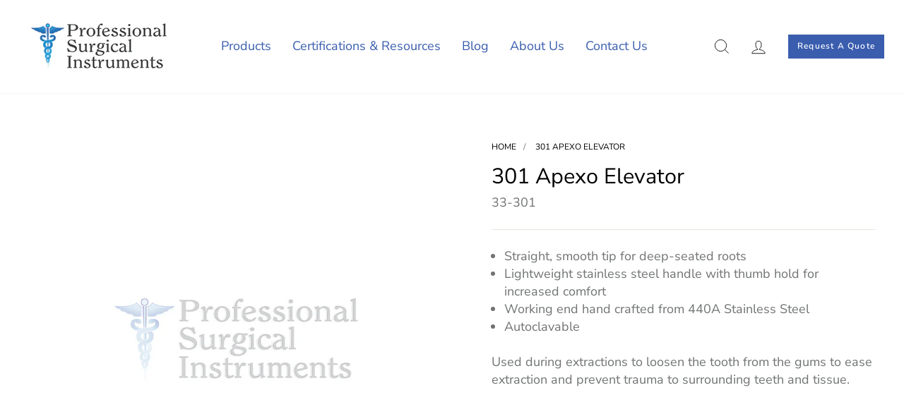

--- FILE ---
content_type: text/html; charset=utf-8
request_url: https://professionalsurgical.com/products/301-apexo-elevator
body_size: 31968
content:
<!doctype html>
<html class="no-js" lang="en" dir="ltr">
<head>
  <meta charset="utf-8">
  <meta http-equiv="X-UA-Compatible" content="IE=edge,chrome=1">
  <meta name="viewport" content="width=device-width,initial-scale=1">
  <meta name="theme-color" content="#3a5dae">
  <link rel="canonical" href="https://professionalsurgical.com/products/301-apexo-elevator">
  <link rel="preconnect" href="https://cdn.shopify.com">
  <link rel="preconnect" href="https://fonts.shopifycdn.com">
  <link rel="dns-prefetch" href="https://productreviews.shopifycdn.com">
  <link rel="dns-prefetch" href="https://ajax.googleapis.com">
  <link rel="dns-prefetch" href="https://maps.googleapis.com">
  <link rel="dns-prefetch" href="https://maps.gstatic.com">
  <link rel="alternate" href="https://professionalsurgical.com/products/301-apexo-elevator" hreflang="en-us" />
  <script src="https://code.jquery.com/jquery-3.6.0.min.js" integrity="sha256-/xUj+3OJU5yExlq6GSYGSHk7tPXikynS7ogEvDej/m4=" crossorigin="anonymous"></script><link rel="shortcut icon" href="//professionalsurgical.com/cdn/shop/files/icon_32x32.png?v=1644489401" type="image/png" /><title>301 Apexo Elevator
&ndash; Professional Surgical Instruments
</title>
<meta name="description" content="Straight, smooth tip for deep-seated roots Lightweight stainless steel handle with thumb hold for increased comfort Working end hand crafted from 440A Stainless Steel Autoclavable Used during extractions to loosen the tooth from the gums to ease extraction and prevent trauma to surrounding teeth and tissue."><meta property="og:site_name" content="Professional Surgical Instruments">
  <meta property="og:url" content="https://professionalsurgical.com/products/301-apexo-elevator">
  <meta property="og:title" content="301 Apexo Elevator">
  <meta property="og:type" content="product">
  <meta property="og:description" content="Straight, smooth tip for deep-seated roots Lightweight stainless steel handle with thumb hold for increased comfort Working end hand crafted from 440A Stainless Steel Autoclavable Used during extractions to loosen the tooth from the gums to ease extraction and prevent trauma to surrounding teeth and tissue."><meta property="og:image" content="http://professionalsurgical.com/cdn/shop/products/Image-Coming-Soon-1000_9bdd14bf-4b30-47e9-b3ba-d62f791d306a.jpg?v=1653893334">
    <meta property="og:image:secure_url" content="https://professionalsurgical.com/cdn/shop/products/Image-Coming-Soon-1000_9bdd14bf-4b30-47e9-b3ba-d62f791d306a.jpg?v=1653893334">
    <meta property="og:image:width" content="1000">
    <meta property="og:image:height" content="1000"><meta name="twitter:site" content="@#">
  <meta name="twitter:card" content="summary_large_image">
  <meta name="twitter:title" content="301 Apexo Elevator">
  <meta name="twitter:description" content="Straight, smooth tip for deep-seated roots Lightweight stainless steel handle with thumb hold for increased comfort Working end hand crafted from 440A Stainless Steel Autoclavable Used during extractions to loosen the tooth from the gums to ease extraction and prevent trauma to surrounding teeth and tissue.">
<style data-shopify>@font-face {
  font-family: "Nunito Sans";
  font-weight: 400;
  font-style: normal;
  font-display: swap;
  src: url("//professionalsurgical.com/cdn/fonts/nunito_sans/nunitosans_n4.0276fe080df0ca4e6a22d9cb55aed3ed5ba6b1da.woff2") format("woff2"),
       url("//professionalsurgical.com/cdn/fonts/nunito_sans/nunitosans_n4.b4964bee2f5e7fd9c3826447e73afe2baad607b7.woff") format("woff");
}

  @font-face {
  font-family: "Nunito Sans";
  font-weight: 400;
  font-style: normal;
  font-display: swap;
  src: url("//professionalsurgical.com/cdn/fonts/nunito_sans/nunitosans_n4.0276fe080df0ca4e6a22d9cb55aed3ed5ba6b1da.woff2") format("woff2"),
       url("//professionalsurgical.com/cdn/fonts/nunito_sans/nunitosans_n4.b4964bee2f5e7fd9c3826447e73afe2baad607b7.woff") format("woff");
}


  @font-face {
  font-family: "Nunito Sans";
  font-weight: 600;
  font-style: normal;
  font-display: swap;
  src: url("//professionalsurgical.com/cdn/fonts/nunito_sans/nunitosans_n6.6e9464eba570101a53130c8130a9e17a8eb55c21.woff2") format("woff2"),
       url("//professionalsurgical.com/cdn/fonts/nunito_sans/nunitosans_n6.25a0ac0c0a8a26038c7787054dd6058dfbc20fa8.woff") format("woff");
}

  @font-face {
  font-family: "Nunito Sans";
  font-weight: 400;
  font-style: italic;
  font-display: swap;
  src: url("//professionalsurgical.com/cdn/fonts/nunito_sans/nunitosans_i4.6e408730afac1484cf297c30b0e67c86d17fc586.woff2") format("woff2"),
       url("//professionalsurgical.com/cdn/fonts/nunito_sans/nunitosans_i4.c9b6dcbfa43622b39a5990002775a8381942ae38.woff") format("woff");
}

  @font-face {
  font-family: "Nunito Sans";
  font-weight: 600;
  font-style: italic;
  font-display: swap;
  src: url("//professionalsurgical.com/cdn/fonts/nunito_sans/nunitosans_i6.e62a4aa1de9af615155fca680231620b75369d24.woff2") format("woff2"),
       url("//professionalsurgical.com/cdn/fonts/nunito_sans/nunitosans_i6.84ec3dfef4c401afbcd538286a9d65b772072e4b.woff") format("woff");
}

</style><link href="//professionalsurgical.com/cdn/shop/t/6/assets/theme.css?v=8205989047356027231759332578" rel="stylesheet" type="text/css" media="all" />
<style data-shopify>:root {
    --typeHeaderPrimary: "Nunito Sans";
    --typeHeaderFallback: sans-serif;
    --typeHeaderSize: 36px;
    --typeHeaderWeight: 400;
    --typeHeaderLineHeight: 1;
    --typeHeaderSpacing: 0.0em;

    --typeBasePrimary:"Nunito Sans";
    --typeBaseFallback:sans-serif;
    --typeBaseSize: 18px;
    --typeBaseWeight: 400;
    --typeBaseSpacing: 0.0em;
    --typeBaseLineHeight: 1.4;

    --typeCollectionTitle: 20px;

    --iconWeight: 2px;
    --iconLinecaps: miter;

    
      --buttonRadius: 0px;
    

    --colorGridOverlayOpacity: 0.1;
  }

  .placeholder-content {
    background-image: linear-gradient(100deg, #ffffff 40%, #f7f7f7 63%, #ffffff 79%);
  }</style><link href="//professionalsurgical.com/cdn/shop/t/6/assets/custom.css?v=75084546642754387561663048743" rel="stylesheet" type="text/css" media="all" />
  
   <meta name="msvalidate.01" content="106A250C5D791B8E7E93A82FA3945001" />
   <meta name="google-site-verification" content="p0fKCbIBrKASkL2COc2PaSiSQPmgnGiNJEFNd8S6RWw" />

<link rel="stylesheet" href="https://cdnjs.cloudflare.com/ajax/libs/OwlCarousel2/2.3.4/assets/owl.carousel.min.css">
  <script src="https://cdnjs.cloudflare.com/ajax/libs/OwlCarousel2/2.3.4/owl.carousel.min.js"></script>

  <script>
    document.documentElement.className = document.documentElement.className.replace('no-js', 'js');

    window.theme = window.theme || {};
    theme.routes = {
      home: "/",
      cart: "/cart.js",
      cartPage: "/cart",
      cartAdd: "/cart/add.js",
      cartChange: "/cart/change.js",
      search: "/search"
    };
    theme.strings = {
      soldOut: "Sold Out",
      unavailable: "Unavailable",
      inStockLabel: "In stock, ready to ship",
      stockLabel: "Low stock - [count] items left",
      willNotShipUntil: "Ready to ship [date]",
      willBeInStockAfter: "Back in stock [date]",
      waitingForStock: "Inventory on the way",
      savePrice: "Save [saved_amount]",
      cartEmpty: "Your cart is currently empty.",
      cartTermsConfirmation: "You must agree with the terms and conditions of sales to check out",
      searchCollections: "Collections:",
      searchPages: "Pages:",
      searchArticles: "Articles:"
    };
    theme.settings = {
      dynamicVariantsEnable: true,
      cartType: "drawer",
      isCustomerTemplate: false,
      moneyFormat: "${{amount}}",
      saveType: "dollar",
      productImageSize: "square",
      productImageCover: true,
      predictiveSearch: true,
      predictiveSearchType: "product",
      quickView: true,
      themeName: 'Impulse',
      themeVersion: "5.4.0"
    };
  </script>
    <!-- Global site tag (gtag.js) - Google Analytics -->
  <script async src="https://www.googletagmanager.com/gtag/js?id=G-0RPPX4WMSC"></script>
  <script>
  window.dataLayer = window.dataLayer || [];
  function gtag()

  {dataLayer.push(arguments);}
  gtag('js', new Date());

  gtag('config', 'G-0RPPX4WMSC');
  </script>

  <script>window.performance && window.performance.mark && window.performance.mark('shopify.content_for_header.start');</script><meta id="shopify-digital-wallet" name="shopify-digital-wallet" content="/62849908957/digital_wallets/dialog">
<link rel="alternate" type="application/json+oembed" href="https://professionalsurgical.com/products/301-apexo-elevator.oembed">
<script async="async" src="/checkouts/internal/preloads.js?locale=en-US"></script>
<script id="shopify-features" type="application/json">{"accessToken":"112b629ee637bc4f6dc6cd9a508f384f","betas":["rich-media-storefront-analytics"],"domain":"professionalsurgical.com","predictiveSearch":true,"shopId":62849908957,"locale":"en"}</script>
<script>var Shopify = Shopify || {};
Shopify.shop = "professional-surgical-instruments.myshopify.com";
Shopify.locale = "en";
Shopify.currency = {"active":"USD","rate":"1.0"};
Shopify.country = "US";
Shopify.theme = {"name":"PSI Live July","id":132833870045,"schema_name":"Impulse","schema_version":"5.4.0","theme_store_id":857,"role":"main"};
Shopify.theme.handle = "null";
Shopify.theme.style = {"id":null,"handle":null};
Shopify.cdnHost = "professionalsurgical.com/cdn";
Shopify.routes = Shopify.routes || {};
Shopify.routes.root = "/";</script>
<script type="module">!function(o){(o.Shopify=o.Shopify||{}).modules=!0}(window);</script>
<script>!function(o){function n(){var o=[];function n(){o.push(Array.prototype.slice.apply(arguments))}return n.q=o,n}var t=o.Shopify=o.Shopify||{};t.loadFeatures=n(),t.autoloadFeatures=n()}(window);</script>
<script id="shop-js-analytics" type="application/json">{"pageType":"product"}</script>
<script defer="defer" async type="module" src="//professionalsurgical.com/cdn/shopifycloud/shop-js/modules/v2/client.init-shop-cart-sync_D0dqhulL.en.esm.js"></script>
<script defer="defer" async type="module" src="//professionalsurgical.com/cdn/shopifycloud/shop-js/modules/v2/chunk.common_CpVO7qML.esm.js"></script>
<script type="module">
  await import("//professionalsurgical.com/cdn/shopifycloud/shop-js/modules/v2/client.init-shop-cart-sync_D0dqhulL.en.esm.js");
await import("//professionalsurgical.com/cdn/shopifycloud/shop-js/modules/v2/chunk.common_CpVO7qML.esm.js");

  window.Shopify.SignInWithShop?.initShopCartSync?.({"fedCMEnabled":true,"windoidEnabled":true});

</script>
<script>(function() {
  var isLoaded = false;
  function asyncLoad() {
    if (isLoaded) return;
    isLoaded = true;
    var urls = ["https:\/\/cdn.shopify.com\/s\/files\/1\/0628\/4990\/8957\/t\/6\/assets\/zendesk-embeddable.js?v=1655722250\u0026shop=professional-surgical-instruments.myshopify.com","https:\/\/cdn.shopify.com\/s\/files\/1\/0628\/4990\/8957\/t\/6\/assets\/globorequestforquote_init.min.js?shop=professional-surgical-instruments.myshopify.com"];
    for (var i = 0; i < urls.length; i++) {
      var s = document.createElement('script');
      s.type = 'text/javascript';
      s.async = true;
      s.src = urls[i];
      var x = document.getElementsByTagName('script')[0];
      x.parentNode.insertBefore(s, x);
    }
  };
  if(window.attachEvent) {
    window.attachEvent('onload', asyncLoad);
  } else {
    window.addEventListener('load', asyncLoad, false);
  }
})();</script>
<script id="__st">var __st={"a":62849908957,"offset":-18000,"reqid":"fe2545c4-237d-4e57-8090-f351f197e914-1765162360","pageurl":"professionalsurgical.com\/products\/301-apexo-elevator","u":"33f264bfd048","p":"product","rtyp":"product","rid":7710561435869};</script>
<script>window.ShopifyPaypalV4VisibilityTracking = true;</script>
<script id="captcha-bootstrap">!function(){'use strict';const t='contact',e='account',n='new_comment',o=[[t,t],['blogs',n],['comments',n],[t,'customer']],c=[[e,'customer_login'],[e,'guest_login'],[e,'recover_customer_password'],[e,'create_customer']],r=t=>t.map((([t,e])=>`form[action*='/${t}']:not([data-nocaptcha='true']) input[name='form_type'][value='${e}']`)).join(','),a=t=>()=>t?[...document.querySelectorAll(t)].map((t=>t.form)):[];function s(){const t=[...o],e=r(t);return a(e)}const i='password',u='form_key',d=['recaptcha-v3-token','g-recaptcha-response','h-captcha-response',i],f=()=>{try{return window.sessionStorage}catch{return}},m='__shopify_v',_=t=>t.elements[u];function p(t,e,n=!1){try{const o=window.sessionStorage,c=JSON.parse(o.getItem(e)),{data:r}=function(t){const{data:e,action:n}=t;return t[m]||n?{data:e,action:n}:{data:t,action:n}}(c);for(const[e,n]of Object.entries(r))t.elements[e]&&(t.elements[e].value=n);n&&o.removeItem(e)}catch(o){console.error('form repopulation failed',{error:o})}}const l='form_type',E='cptcha';function T(t){t.dataset[E]=!0}const w=window,h=w.document,L='Shopify',v='ce_forms',y='captcha';let A=!1;((t,e)=>{const n=(g='f06e6c50-85a8-45c8-87d0-21a2b65856fe',I='https://cdn.shopify.com/shopifycloud/storefront-forms-hcaptcha/ce_storefront_forms_captcha_hcaptcha.v1.5.2.iife.js',D={infoText:'Protected by hCaptcha',privacyText:'Privacy',termsText:'Terms'},(t,e,n)=>{const o=w[L][v],c=o.bindForm;if(c)return c(t,g,e,D).then(n);var r;o.q.push([[t,g,e,D],n]),r=I,A||(h.body.append(Object.assign(h.createElement('script'),{id:'captcha-provider',async:!0,src:r})),A=!0)});var g,I,D;w[L]=w[L]||{},w[L][v]=w[L][v]||{},w[L][v].q=[],w[L][y]=w[L][y]||{},w[L][y].protect=function(t,e){n(t,void 0,e),T(t)},Object.freeze(w[L][y]),function(t,e,n,w,h,L){const[v,y,A,g]=function(t,e,n){const i=e?o:[],u=t?c:[],d=[...i,...u],f=r(d),m=r(i),_=r(d.filter((([t,e])=>n.includes(e))));return[a(f),a(m),a(_),s()]}(w,h,L),I=t=>{const e=t.target;return e instanceof HTMLFormElement?e:e&&e.form},D=t=>v().includes(t);t.addEventListener('submit',(t=>{const e=I(t);if(!e)return;const n=D(e)&&!e.dataset.hcaptchaBound&&!e.dataset.recaptchaBound,o=_(e),c=g().includes(e)&&(!o||!o.value);(n||c)&&t.preventDefault(),c&&!n&&(function(t){try{if(!f())return;!function(t){const e=f();if(!e)return;const n=_(t);if(!n)return;const o=n.value;o&&e.removeItem(o)}(t);const e=Array.from(Array(32),(()=>Math.random().toString(36)[2])).join('');!function(t,e){_(t)||t.append(Object.assign(document.createElement('input'),{type:'hidden',name:u})),t.elements[u].value=e}(t,e),function(t,e){const n=f();if(!n)return;const o=[...t.querySelectorAll(`input[type='${i}']`)].map((({name:t})=>t)),c=[...d,...o],r={};for(const[a,s]of new FormData(t).entries())c.includes(a)||(r[a]=s);n.setItem(e,JSON.stringify({[m]:1,action:t.action,data:r}))}(t,e)}catch(e){console.error('failed to persist form',e)}}(e),e.submit())}));const S=(t,e)=>{t&&!t.dataset[E]&&(n(t,e.some((e=>e===t))),T(t))};for(const o of['focusin','change'])t.addEventListener(o,(t=>{const e=I(t);D(e)&&S(e,y())}));const B=e.get('form_key'),M=e.get(l),P=B&&M;t.addEventListener('DOMContentLoaded',(()=>{const t=y();if(P)for(const e of t)e.elements[l].value===M&&p(e,B);[...new Set([...A(),...v().filter((t=>'true'===t.dataset.shopifyCaptcha))])].forEach((e=>S(e,t)))}))}(h,new URLSearchParams(w.location.search),n,t,e,['guest_login'])})(!0,!0)}();</script>
<script integrity="sha256-52AcMU7V7pcBOXWImdc/TAGTFKeNjmkeM1Pvks/DTgc=" data-source-attribution="shopify.loadfeatures" defer="defer" src="//professionalsurgical.com/cdn/shopifycloud/storefront/assets/storefront/load_feature-81c60534.js" crossorigin="anonymous"></script>
<script data-source-attribution="shopify.dynamic_checkout.dynamic.init">var Shopify=Shopify||{};Shopify.PaymentButton=Shopify.PaymentButton||{isStorefrontPortableWallets:!0,init:function(){window.Shopify.PaymentButton.init=function(){};var t=document.createElement("script");t.src="https://professionalsurgical.com/cdn/shopifycloud/portable-wallets/latest/portable-wallets.en.js",t.type="module",document.head.appendChild(t)}};
</script>
<script data-source-attribution="shopify.dynamic_checkout.buyer_consent">
  function portableWalletsHideBuyerConsent(e){var t=document.getElementById("shopify-buyer-consent"),n=document.getElementById("shopify-subscription-policy-button");t&&n&&(t.classList.add("hidden"),t.setAttribute("aria-hidden","true"),n.removeEventListener("click",e))}function portableWalletsShowBuyerConsent(e){var t=document.getElementById("shopify-buyer-consent"),n=document.getElementById("shopify-subscription-policy-button");t&&n&&(t.classList.remove("hidden"),t.removeAttribute("aria-hidden"),n.addEventListener("click",e))}window.Shopify?.PaymentButton&&(window.Shopify.PaymentButton.hideBuyerConsent=portableWalletsHideBuyerConsent,window.Shopify.PaymentButton.showBuyerConsent=portableWalletsShowBuyerConsent);
</script>
<script data-source-attribution="shopify.dynamic_checkout.cart.bootstrap">document.addEventListener("DOMContentLoaded",(function(){function t(){return document.querySelector("shopify-accelerated-checkout-cart, shopify-accelerated-checkout")}if(t())Shopify.PaymentButton.init();else{new MutationObserver((function(e,n){t()&&(Shopify.PaymentButton.init(),n.disconnect())})).observe(document.body,{childList:!0,subtree:!0})}}));
</script>

<script>window.performance && window.performance.mark && window.performance.mark('shopify.content_for_header.end');</script>

  <script src="//professionalsurgical.com/cdn/shop/t/6/assets/vendor-scripts-v11.js" defer="defer"></script><script src="//professionalsurgical.com/cdn/shop/t/6/assets/theme.js?v=14539681411002301881657849214" defer="defer"></script><script type="text/javascript" src="//professionalsurgical.com/cdn/shop/t/6/assets/globorequestforquote_params.min.js?v=113759212210781713381663659115" ></script>
<script type="text/javascript">
    var GRFQConfigs = GRFQConfigs || {};
    var GRFQCollection = GRFQCollection || {};
    GRFQConfigs.customer = {
        'id': '',
        'email': '',
        'name': ''
    };
                    if("rfq_theme_"+Shopify.theme.id == "rfq_theme_130641461469"){        GRFQConfigs.theme_info = {"id":130641461469,"name":"Dawn","created_at":"2022-02-08T00:43:50-05:00","updated_at":"2022-06-30T03:22:57-04:00","role":"unpublished","theme_store_id":887,"previewable":true,"processing":false,"admin_graphql_api_id":"gid://shopify/Theme/130641461469","theme_name":"Dawn","theme_version":"3.0.0"}    }                 if("rfq_theme_"+Shopify.theme.id == "rfq_theme_130646704349"){        GRFQConfigs.theme_info = {"id":130646704349,"name":"Impulse","created_at":"2022-02-08T07:16:51-05:00","updated_at":"2022-06-30T03:22:58-04:00","role":"unpublished","theme_store_id":857,"previewable":true,"processing":false,"admin_graphql_api_id":"gid://shopify/Theme/130646704349","theme_name":"Impulse","theme_version":"5.4.0"}    }                 if("rfq_theme_"+Shopify.theme.id == "rfq_theme_130676818141"){        GRFQConfigs.theme_info = {"id":130676818141,"name":"Impulse OG[Don't Touch]","created_at":"2022-02-09T04:38:27-05:00","updated_at":"2022-07-01T05:43:00-04:00","role":"unpublished","theme_store_id":857,"previewable":true,"processing":false,"admin_graphql_api_id":"gid://shopify/Theme/130676818141","theme_name":"Impulse","theme_version":"5.4.0"}    }                 if("rfq_theme_"+Shopify.theme.id == "rfq_theme_130931163357"){        GRFQConfigs.theme_info = {"id":130931163357,"name":"Copy of Impulse-21-feb","created_at":"2022-02-21T02:43:04-05:00","updated_at":"2022-06-30T03:22:58-04:00","role":"unpublished","theme_store_id":857,"previewable":true,"processing":false,"admin_graphql_api_id":"gid://shopify/Theme/130931163357","theme_name":"Impulse","theme_version":"5.4.0"}    }                 if("rfq_theme_"+Shopify.theme.id == "rfq_theme_132833870045"){        GRFQConfigs.theme_info = {"id":132833870045,"name":"PSI Live July","created_at":"2022-05-23T02:47:35-04:00","updated_at":"2022-09-20T03:32:05-04:00","role":"main","theme_store_id":857,"previewable":true,"processing":false,"admin_graphql_api_id":"gid://shopify/Theme/132833870045","theme_name":"Impulse","theme_version":"5.4.0"}    }                 if("rfq_theme_"+Shopify.theme.id == "rfq_theme_133246648541"){        GRFQConfigs.theme_info = {"id":133246648541,"name":"Impulse 10-June","created_at":"2022-06-10T08:52:50-04:00","updated_at":"2022-06-30T03:22:59-04:00","role":"unpublished","theme_store_id":857,"previewable":true,"processing":false,"admin_graphql_api_id":"gid://shopify/Theme/133246648541","theme_name":"Impulse","theme_version":"5.4.0"}    }                 if("rfq_theme_"+Shopify.theme.id == "rfq_theme_133306319069"){        GRFQConfigs.theme_info = {"id":133306319069,"name":"Impulse 13-June","created_at":"2022-06-13T03:04:26-04:00","updated_at":"2022-06-30T03:22:59-04:00","role":"unpublished","theme_store_id":857,"previewable":true,"processing":false,"admin_graphql_api_id":"gid://shopify/Theme/133306319069","theme_name":"Impulse","theme_version":"5.4.0"}    }                 if("rfq_theme_"+Shopify.theme.id == "rfq_theme_133398659293"){        GRFQConfigs.theme_info = {"id":133398659293,"name":"Copy of PSI Impulse 16-June","created_at":"2022-06-16T06:42:09-04:00","updated_at":"2022-06-30T03:23:00-04:00","role":"unpublished","theme_store_id":857,"previewable":true,"processing":false,"admin_graphql_api_id":"gid://shopify/Theme/133398659293","theme_name":"Impulse","theme_version":"5.4.0"}    }                 if("rfq_theme_"+Shopify.theme.id == "rfq_theme_133866651869"){        GRFQConfigs.theme_info = {"id":133866651869,"name":"Copy of PSI Live July","created_at":"2022-07-08T04:15:22-04:00","updated_at":"2022-08-05T08:57:02-04:00","role":"unpublished","theme_store_id":857,"previewable":true,"processing":false,"admin_graphql_api_id":"gid://shopify/Theme/133866651869","theme_name":"Impulse","theme_version":"5.4.0"}    }                 if("rfq_theme_"+Shopify.theme.id == "rfq_theme_134667469021"){        GRFQConfigs.theme_info = {"id":134667469021,"name":"PSI Live Aug '22","created_at":"2022-08-17T04:53:52-04:00","updated_at":"2022-08-17T07:58:25-04:00","role":"unpublished","theme_store_id":857,"previewable":true,"processing":false,"admin_graphql_api_id":"gid://shopify/Theme/134667469021","theme_name":"Impulse","theme_version":"5.4.0"}    }             GRFQConfigs.pageempty = "Your quote is currently empty."
            GRFQConfigs.product = {"id":7710561435869,"title":"301 Apexo Elevator","handle":"301-apexo-elevator","description":"\u003cul\u003e\n\u003cli\u003eStraight, smooth tip for deep-seated roots\u003c\/li\u003e\n\u003cli\u003eLightweight stainless steel handle with thumb hold for increased comfort\u003c\/li\u003e\n\u003cli\u003eWorking end hand crafted from 440A Stainless Steel\u003c\/li\u003e\n\u003cli\u003eAutoclavable\u003c\/li\u003e\n\u003c\/ul\u003e\u003cp\u003e\u003cspan\u003eUsed during extractions to loosen the tooth from the gums to ease extraction and prevent trauma to surrounding teeth and tissue.\u003c\/span\u003e\u003c\/p\u003e","published_at":"2022-05-30T02:48:54-04:00","created_at":"2022-05-30T02:48:54-04:00","vendor":"Professional Surgical","type":"","tags":["DentalElevators"],"price":0,"price_min":0,"price_max":0,"available":true,"price_varies":false,"compare_at_price":null,"compare_at_price_min":0,"compare_at_price_max":0,"compare_at_price_varies":false,"variants":[{"id":42805335687389,"title":"Default Title","option1":"Default Title","option2":null,"option3":null,"sku":"33-301","requires_shipping":true,"taxable":true,"featured_image":null,"available":true,"name":"301 Apexo Elevator","public_title":null,"options":["Default Title"],"price":0,"weight":0,"compare_at_price":null,"inventory_management":"shopify","barcode":null,"requires_selling_plan":false,"selling_plan_allocations":[]}],"images":["\/\/professionalsurgical.com\/cdn\/shop\/products\/Image-Coming-Soon-1000_9bdd14bf-4b30-47e9-b3ba-d62f791d306a.jpg?v=1653893334"],"featured_image":"\/\/professionalsurgical.com\/cdn\/shop\/products\/Image-Coming-Soon-1000_9bdd14bf-4b30-47e9-b3ba-d62f791d306a.jpg?v=1653893334","options":["Title"],"media":[{"alt":null,"id":29715815694557,"position":1,"preview_image":{"aspect_ratio":1.0,"height":1000,"width":1000,"src":"\/\/professionalsurgical.com\/cdn\/shop\/products\/Image-Coming-Soon-1000_9bdd14bf-4b30-47e9-b3ba-d62f791d306a.jpg?v=1653893334"},"aspect_ratio":1.0,"height":1000,"media_type":"image","src":"\/\/professionalsurgical.com\/cdn\/shop\/products\/Image-Coming-Soon-1000_9bdd14bf-4b30-47e9-b3ba-d62f791d306a.jpg?v=1653893334","width":1000}],"requires_selling_plan":false,"selling_plan_groups":[],"content":"\u003cul\u003e\n\u003cli\u003eStraight, smooth tip for deep-seated roots\u003c\/li\u003e\n\u003cli\u003eLightweight stainless steel handle with thumb hold for increased comfort\u003c\/li\u003e\n\u003cli\u003eWorking end hand crafted from 440A Stainless Steel\u003c\/li\u003e\n\u003cli\u003eAutoclavable\u003c\/li\u003e\n\u003c\/ul\u003e\u003cp\u003e\u003cspan\u003eUsed during extractions to loosen the tooth from the gums to ease extraction and prevent trauma to surrounding teeth and tissue.\u003c\/span\u003e\u003c\/p\u003e"};
        GRFQConfigs.product.collection = [405292417245,405242183901,400394453213];
        GRFQConfigs.product.selected_or_first_available_variant = {"id":42805335687389,"title":"Default Title","option1":"Default Title","option2":null,"option3":null,"sku":"33-301","requires_shipping":true,"taxable":true,"featured_image":null,"available":true,"name":"301 Apexo Elevator","public_title":null,"options":["Default Title"],"price":0,"weight":0,"compare_at_price":null,"inventory_management":"shopify","barcode":null,"requires_selling_plan":false,"selling_plan_allocations":[]};        GRFQConfigs.cartItems = [];
        if(typeof GRFQConfigs.lang_translations.find(x => x.code == Shopify.locale) != "undefined"){
        GRFQConfigs.translations = GRFQConfigs.lang_translations.find(x => x.code == Shopify.locale);
    }else{
        GRFQConfigs.translations = GRFQConfigs.translation_default;
    }
    GRFQConfigs.selector = {
      addtocart_selector: '#shopify_add_to_cart,.product-form .btn-cart,.js-product-button-add-to-cart,.shopify-product-form .btn-addtocart,#product-add-to-cart,.shopify-product-form .add_to_cart,.product-details__add-to-cart-button,.shopify-product-form .product-submit,.product-form__cart-buttons,.shopify-product-form input[type="submit"],.js-product-form button[type="submit"],form.product-purchase-form button[type="submit"],#addToCart,#AddToCart,[data-btn-type="add-to-cart"],.default-cart-button__button,.shopify-product-form button[data-add-to-cart],form[data-product-form] .add-to-cart-btn,.product__submit__add,.product-form .add-to-cart-button,.product-form__cart-submit,.shopify-product-form button[data-product-add],#AddToCart--product-template,.product-buy-buttons--cta,.product-form__add-btn,form[data-type="add-to-cart-form"] .product__add-to-cart,.productForm .productForm-submit,.ProductForm__AddToCart,.shopify-product-form .btn--add-to-cart,.ajax-product-form button[data-add-to-cart],.shopify-product-form .product__submit__add,form[data-product-form] .add-to-cart,.product-form .product__submit__add,.shopify-product-form button[type="submit"][data-add-button],.product-form .product-form__add-button,.product-form__submit,.product-single__form .add-to-cart,form#AddToCartForm button#AddToCart,form.shopify-product-form button.add-to-cart,form[action*="/cart/add"] [name="add"],form[action*="/cart/add"] button#AddToCartDesk, form[data-product-form] button[data-product-add], .product-form--atc-button[data-product-atc], .globo-validationForm, button.single_add_to_cart_button, input#AddToCart-product-template, button[data-action="add-to-cart"], .product-details-wrapper .add-to-cart input, form.product-menu-form .product-menu-button[data-product-menu-button-atc], .product-add input#AddToCart, #product-content #add-to-cart #addToCart, .product-form-submit-wrap .add-to-cart-button, .productForm-block .productForm-submit, .btn-wrapper-c .add, .product-submit input.add-to-cart, .form-element-quantity-submit .form-element-submit-button, .quantity-submit-row__submit input, form#AddToCartForm .product-add input#addToCart, .product__form .product__add-to-cart, #product-description form .product-add .add, .product-add input.button.product-add-available, .globo__validation-default, #product-area .product-details-wrapper .options .selector-wrapper .submit,.product_type_simple add_to_cart_button,.pr_atc,.js-product-button-add-to-cart,.product-cta,.tt-btn-addtocart,.product-card-interaction,.product-item__quick-form,.product--quick-add,.btn--quick[data-add-to-cart],.product-card-btn__btn,.productitem--action-atc,.quick-add-btn,.quick-add-button,.product-item__quick-add-button,add-to-cart,.cartButton,.product_after_shop_loop_buttons,.quick-buy-product-form .pb-button-shadow,.product-form__submit,.quick-add__submit,.product__submit__add,form #AddToCart-product-template, form #AddToCart, form #addToCart-product-template, form .product__add-to-cart-button, form .product-form__cart-submit, form .add-to-cart, form .cart-functions > button, form .productitem--action-atc, form .product-form--atc-button, form .product-menu-button-atc, form .product__add-to-cart, form .product-add, form .add-to-cart-button, form #addToCart, form .product-detail__form__action > button, form .product-form-submit-wrap > input, form .product-form input[type="submit"], form input.submit, form .add_to_cart, form .product-item-quick-shop, form #add-to-cart, form .productForm-submit, form .add-to-cart-btn, form .product-single__add-btn, form .quick-add--add-button, form .product-page--add-to-cart, form .addToCart, form .product-form .form-actions, form .button.add, form button#add, form .addtocart, form .AddtoCart, form .product-add input.add, form button#purchase, form[action*="/cart/add"] button[type="submit"], form .product__form button[type="submit"], form #AddToCart--product-template',
      price_selector: '.sf__pcard-price,.shopify-Price-amount,#price_ppr,.product-page-info__price,.tt-price,.price-box,.product__price-container,.product-meta__price-list-container,.product-item-meta__price-list-container,.collection-product-price,.product__grid__price,.product-grid-item__price,.product-price--wrapper,.price__current,.product-loop-element__price,.product-block__price,[class*="product-card-price"],.ProductMeta__PriceList,.ProductItem__PriceList,.product-detail__price,.price_wrapper,.product__price__wrap,[data-price-wrapper],.product-item__price-list,.product-single__prices,.product-block--price,.product-page--pricing,.current-price,.product-prices,.product-card-prices,.product-price-block,product-price-root,.product--price-container,.product-form__prices,.product-loop__price,.card-price,.product-price-container,.product_after_shop_loop_price,.main-product__price,.product-block-price,span[data-product-price],.block-price,product-price,.price-wrapper,.price__container,#ProductPrice-product-template,#ProductPrice,.product-price,.product__price—reg,#productPrice-product-template,.product__current-price,.product-thumb-caption-price-current,.product-item-caption-price-current,.grid-product__price,.product__price,span.price:not(.mini-cart__content .price),span.product-price,.productitem--price,.product-pricing,span.money,.product-item__price,.product-list-item-price,p.price,div.price,.product-meta__prices,div.product-price,span#price,.price.money,h3.price,a.price,.price-area,.product-item-price,.pricearea,.collectionGrid .collectionBlock-info > p,#ComparePrice,.product--price-wrapper,.product-page--price-wrapper,.color--shop-accent.font-size--s.t--meta.f--main,.ComparePrice,.ProductPrice,.prodThumb .title span:last-child,.product-single__price-product-template,.product-info-price,.price-money,.prod-price,#price-field,.product-grid--price,.prices,.pricing,#product-price,.money-styling,.compare-at-price,.product-item--price,.card__price,.product-card__price,.product-price__price,.product-item__price-wrapper,.product-single__price,.grid-product__price-wrap,a.grid-link p.grid-link__meta',
      buynow_selector: '.shopify-payment-button',
      productCollectionItem: '.card > .card__content .card__information,.collection-product-card,.sf__pcard,.product-item__content,.products .product-col,.pr_list_item,.pr_grid_item,product-item,.product-wrap,.tt-layout-product-item .tt-product,.products-grid .grid-item,.product-grid .indiv-product,.collection-page__product-list .product-item,.product-list [data-product-item],.product-list .product-block,.collection-products .collection-product,.collection__grid-loop .product-index,.product-thumbnail[data-product-thumbnail],.filters-results .product-list .card,.product-loop .product-index,#main-collection-product-grid .product-index,.collection-container .product,.featured-collection .product,.collection__grid-item,.collection-product,[data-product-grid-item],.product-grid-item.product-grid-item--featured,.collection__products .product-grid-item,.featured-collection__wrapper .grid__item,.collection-alternating-product,.product-list-item,.product-grid .grid__item,collection-product-grid [class*="column"],.collection-filters .product-grid-item,.product-grid .product-item,.featured-collection__content .featured-collection__item,.collection-grid .grid-item.grid-product,#CollectionProductGrid .collection-list li,.collection__products .product-item,.collection__products .product-item,#main-collection-product-grid .product-loop__item,.product-loop .product-loop__item,#product-grid .grid__item,.products #ajaxSection c:not(.card-price),#main-collection-products .product,.grid.gap-theme > li,.mainCollectionProductGrid .grid .block-product,.collection-grid-main .items-start > .block,.collection-list-products .grid__item .grid-product__wrapper,.s-collection__products .c-product-item,.products-grid .product,[data-section-type="collection"] .group.block,.blocklayout .block.product,.sf__pcard,.product-grid .product-block,.product-list .product-block .product-block__inner,.grid__item .grid-view-item,.collection.grid .product-item .product-item__wrapper,.collection--body--grid .product--root,.o-layout__item .product-card,.productgrid--items .productgrid--item .productitem,.box__collection,.collection-page__product,.collection-grid__row .product-block .product-block__inner,.ProductList .Grid__Cell .ProductItem .ProductItem__Wrapper,.items .item .item__inner,.grid-flex .product-block,.product-loop .product,.collection__products .product-tile,.product-list .product-item,.grid__item .grid-product__content,.product-grid .grid-item .grid-item__content,.collection .product-item,.product-grid .grid__item .indiv-product,.collection__grid .product-card .product-card-info,.collection-list .block,.collection__products .product-item,.product--root[data-product-view=grid],.grid__wrapper .product-loop__item,.collection__list-item,.grid__item.grid__item--collection-template,.product-recommendations__inner .grid__item, #CollectionSection .grid-uniform .grid-item, #shopify-section-collection-template .product-item, #shopify-section-collection-template .grid__item, .collections__products .featured-collections__item,#product-grid .grid__item, .template-collection .grid--uniform .grid__item,.collection-grid-section:not(.shopify-section),.spf-product-card,.product-grid-item',
      productCollectionHref: 'a.product-block__link[href*="/products/"],a.indiv-product__link[href*="/products/"],a.thumbnail__link[href*="/products/"],a.product-item__link[href*="/products/"],a.product-card__link[href*="/products/"],a.product-card-link[href*="/products/"],a.product-block__image__link[href*="/products/"],a.stretched-link[href*="/products/"],a.grid-product__link[href*="/products/"],a.product-grid-item--link[href*="/products/"],a.product-link[href*="/products/"],a.product__link[href*="/products/"],a.full-unstyled-link:not(.card__inner a.full-unstyled-link)[href*="/products/"],a.grid-item__link[href*="/products/"],a.grid-product__link[href*="/products/"],a[href*="/products/"]:not(.social-sharing a,.card__inner a.full-unstyled-link)',
      checkout_btn: 'input[type="submit"][name="checkout"],button[type="submit"][name="checkout"]',
      quantity_selector: '[name="quantity"],.quantity,.quantity-selector__value',
      positionButton: '.g-atc'
    }
    GRFQConfigs.useEmbedApp = false;
</script>
<script type="text/javascript" src="//professionalsurgical.com/cdn/shop/t/6/assets/globorequestforquote.min.js?v=160578695028101149051663659122" defer="defer"></script>
    <script> 
        if(typeof GRFQConfigs.product['collection'] === 'undefined') 
            GRFQConfigs.product['collection'] = []; 
        GRFQConfigs.product['collection'].push('405292417245'); 
    </script> 
    <script> 
        if(typeof GRFQConfigs.product['collection'] === 'undefined') 
            GRFQConfigs.product['collection'] = []; 
        GRFQConfigs.product['collection'].push('405242183901'); 
    </script> 
    <script> 
        if(typeof GRFQConfigs.product['collection'] === 'undefined') 
            GRFQConfigs.product['collection'] = []; 
        GRFQConfigs.product['collection'].push('400394453213'); 
    </script> 

<link href="//professionalsurgical.com/cdn/shop/t/6/assets/globorequestforquote.css?v=80045127578835104001663659118" rel="stylesheet" type="text/css" media="all" /><div id="grfq-styles"></div>
<script>GRFQConfigs.__webpack_public_path__ = '//professionalsurgical.com/cdn/shop/t/6/assets/'</script>
<style>
    .rfq-btn{
        background: #3a5dae !important;
        color: #ffffff !important;
        font-size: px !important;
    }
    :root{
            }
</style>
  
<link href="https://monorail-edge.shopifysvc.com" rel="dns-prefetch">
<script>(function(){if ("sendBeacon" in navigator && "performance" in window) {try {var session_token_from_headers = performance.getEntriesByType('navigation')[0].serverTiming.find(x => x.name == '_s').description;} catch {var session_token_from_headers = undefined;}var session_cookie_matches = document.cookie.match(/_shopify_s=([^;]*)/);var session_token_from_cookie = session_cookie_matches && session_cookie_matches.length === 2 ? session_cookie_matches[1] : "";var session_token = session_token_from_headers || session_token_from_cookie || "";function handle_abandonment_event(e) {var entries = performance.getEntries().filter(function(entry) {return /monorail-edge.shopifysvc.com/.test(entry.name);});if (!window.abandonment_tracked && entries.length === 0) {window.abandonment_tracked = true;var currentMs = Date.now();var navigation_start = performance.timing.navigationStart;var payload = {shop_id: 62849908957,url: window.location.href,navigation_start,duration: currentMs - navigation_start,session_token,page_type: "product"};window.navigator.sendBeacon("https://monorail-edge.shopifysvc.com/v1/produce", JSON.stringify({schema_id: "online_store_buyer_site_abandonment/1.1",payload: payload,metadata: {event_created_at_ms: currentMs,event_sent_at_ms: currentMs}}));}}window.addEventListener('pagehide', handle_abandonment_event);}}());</script>
<script id="web-pixels-manager-setup">(function e(e,d,r,n,o){if(void 0===o&&(o={}),!Boolean(null===(a=null===(i=window.Shopify)||void 0===i?void 0:i.analytics)||void 0===a?void 0:a.replayQueue)){var i,a;window.Shopify=window.Shopify||{};var t=window.Shopify;t.analytics=t.analytics||{};var s=t.analytics;s.replayQueue=[],s.publish=function(e,d,r){return s.replayQueue.push([e,d,r]),!0};try{self.performance.mark("wpm:start")}catch(e){}var l=function(){var e={modern:/Edge?\/(1{2}[4-9]|1[2-9]\d|[2-9]\d{2}|\d{4,})\.\d+(\.\d+|)|Firefox\/(1{2}[4-9]|1[2-9]\d|[2-9]\d{2}|\d{4,})\.\d+(\.\d+|)|Chrom(ium|e)\/(9{2}|\d{3,})\.\d+(\.\d+|)|(Maci|X1{2}).+ Version\/(15\.\d+|(1[6-9]|[2-9]\d|\d{3,})\.\d+)([,.]\d+|)( \(\w+\)|)( Mobile\/\w+|) Safari\/|Chrome.+OPR\/(9{2}|\d{3,})\.\d+\.\d+|(CPU[ +]OS|iPhone[ +]OS|CPU[ +]iPhone|CPU IPhone OS|CPU iPad OS)[ +]+(15[._]\d+|(1[6-9]|[2-9]\d|\d{3,})[._]\d+)([._]\d+|)|Android:?[ /-](13[3-9]|1[4-9]\d|[2-9]\d{2}|\d{4,})(\.\d+|)(\.\d+|)|Android.+Firefox\/(13[5-9]|1[4-9]\d|[2-9]\d{2}|\d{4,})\.\d+(\.\d+|)|Android.+Chrom(ium|e)\/(13[3-9]|1[4-9]\d|[2-9]\d{2}|\d{4,})\.\d+(\.\d+|)|SamsungBrowser\/([2-9]\d|\d{3,})\.\d+/,legacy:/Edge?\/(1[6-9]|[2-9]\d|\d{3,})\.\d+(\.\d+|)|Firefox\/(5[4-9]|[6-9]\d|\d{3,})\.\d+(\.\d+|)|Chrom(ium|e)\/(5[1-9]|[6-9]\d|\d{3,})\.\d+(\.\d+|)([\d.]+$|.*Safari\/(?![\d.]+ Edge\/[\d.]+$))|(Maci|X1{2}).+ Version\/(10\.\d+|(1[1-9]|[2-9]\d|\d{3,})\.\d+)([,.]\d+|)( \(\w+\)|)( Mobile\/\w+|) Safari\/|Chrome.+OPR\/(3[89]|[4-9]\d|\d{3,})\.\d+\.\d+|(CPU[ +]OS|iPhone[ +]OS|CPU[ +]iPhone|CPU IPhone OS|CPU iPad OS)[ +]+(10[._]\d+|(1[1-9]|[2-9]\d|\d{3,})[._]\d+)([._]\d+|)|Android:?[ /-](13[3-9]|1[4-9]\d|[2-9]\d{2}|\d{4,})(\.\d+|)(\.\d+|)|Mobile Safari.+OPR\/([89]\d|\d{3,})\.\d+\.\d+|Android.+Firefox\/(13[5-9]|1[4-9]\d|[2-9]\d{2}|\d{4,})\.\d+(\.\d+|)|Android.+Chrom(ium|e)\/(13[3-9]|1[4-9]\d|[2-9]\d{2}|\d{4,})\.\d+(\.\d+|)|Android.+(UC? ?Browser|UCWEB|U3)[ /]?(15\.([5-9]|\d{2,})|(1[6-9]|[2-9]\d|\d{3,})\.\d+)\.\d+|SamsungBrowser\/(5\.\d+|([6-9]|\d{2,})\.\d+)|Android.+MQ{2}Browser\/(14(\.(9|\d{2,})|)|(1[5-9]|[2-9]\d|\d{3,})(\.\d+|))(\.\d+|)|K[Aa][Ii]OS\/(3\.\d+|([4-9]|\d{2,})\.\d+)(\.\d+|)/},d=e.modern,r=e.legacy,n=navigator.userAgent;return n.match(d)?"modern":n.match(r)?"legacy":"unknown"}(),u="modern"===l?"modern":"legacy",c=(null!=n?n:{modern:"",legacy:""})[u],f=function(e){return[e.baseUrl,"/wpm","/b",e.hashVersion,"modern"===e.buildTarget?"m":"l",".js"].join("")}({baseUrl:d,hashVersion:r,buildTarget:u}),m=function(e){var d=e.version,r=e.bundleTarget,n=e.surface,o=e.pageUrl,i=e.monorailEndpoint;return{emit:function(e){var a=e.status,t=e.errorMsg,s=(new Date).getTime(),l=JSON.stringify({metadata:{event_sent_at_ms:s},events:[{schema_id:"web_pixels_manager_load/3.1",payload:{version:d,bundle_target:r,page_url:o,status:a,surface:n,error_msg:t},metadata:{event_created_at_ms:s}}]});if(!i)return console&&console.warn&&console.warn("[Web Pixels Manager] No Monorail endpoint provided, skipping logging."),!1;try{return self.navigator.sendBeacon.bind(self.navigator)(i,l)}catch(e){}var u=new XMLHttpRequest;try{return u.open("POST",i,!0),u.setRequestHeader("Content-Type","text/plain"),u.send(l),!0}catch(e){return console&&console.warn&&console.warn("[Web Pixels Manager] Got an unhandled error while logging to Monorail."),!1}}}}({version:r,bundleTarget:l,surface:e.surface,pageUrl:self.location.href,monorailEndpoint:e.monorailEndpoint});try{o.browserTarget=l,function(e){var d=e.src,r=e.async,n=void 0===r||r,o=e.onload,i=e.onerror,a=e.sri,t=e.scriptDataAttributes,s=void 0===t?{}:t,l=document.createElement("script"),u=document.querySelector("head"),c=document.querySelector("body");if(l.async=n,l.src=d,a&&(l.integrity=a,l.crossOrigin="anonymous"),s)for(var f in s)if(Object.prototype.hasOwnProperty.call(s,f))try{l.dataset[f]=s[f]}catch(e){}if(o&&l.addEventListener("load",o),i&&l.addEventListener("error",i),u)u.appendChild(l);else{if(!c)throw new Error("Did not find a head or body element to append the script");c.appendChild(l)}}({src:f,async:!0,onload:function(){if(!function(){var e,d;return Boolean(null===(d=null===(e=window.Shopify)||void 0===e?void 0:e.analytics)||void 0===d?void 0:d.initialized)}()){var d=window.webPixelsManager.init(e)||void 0;if(d){var r=window.Shopify.analytics;r.replayQueue.forEach((function(e){var r=e[0],n=e[1],o=e[2];d.publishCustomEvent(r,n,o)})),r.replayQueue=[],r.publish=d.publishCustomEvent,r.visitor=d.visitor,r.initialized=!0}}},onerror:function(){return m.emit({status:"failed",errorMsg:"".concat(f," has failed to load")})},sri:function(e){var d=/^sha384-[A-Za-z0-9+/=]+$/;return"string"==typeof e&&d.test(e)}(c)?c:"",scriptDataAttributes:o}),m.emit({status:"loading"})}catch(e){m.emit({status:"failed",errorMsg:(null==e?void 0:e.message)||"Unknown error"})}}})({shopId: 62849908957,storefrontBaseUrl: "https://professionalsurgical.com",extensionsBaseUrl: "https://extensions.shopifycdn.com/cdn/shopifycloud/web-pixels-manager",monorailEndpoint: "https://monorail-edge.shopifysvc.com/unstable/produce_batch",surface: "storefront-renderer",enabledBetaFlags: ["2dca8a86"],webPixelsConfigList: [{"id":"shopify-app-pixel","configuration":"{}","eventPayloadVersion":"v1","runtimeContext":"STRICT","scriptVersion":"0450","apiClientId":"shopify-pixel","type":"APP","privacyPurposes":["ANALYTICS","MARKETING"]},{"id":"shopify-custom-pixel","eventPayloadVersion":"v1","runtimeContext":"LAX","scriptVersion":"0450","apiClientId":"shopify-pixel","type":"CUSTOM","privacyPurposes":["ANALYTICS","MARKETING"]}],isMerchantRequest: false,initData: {"shop":{"name":"Professional Surgical Instruments","paymentSettings":{"currencyCode":"USD"},"myshopifyDomain":"professional-surgical-instruments.myshopify.com","countryCode":"US","storefrontUrl":"https:\/\/professionalsurgical.com"},"customer":null,"cart":null,"checkout":null,"productVariants":[{"price":{"amount":0.0,"currencyCode":"USD"},"product":{"title":"301 Apexo Elevator","vendor":"Professional Surgical","id":"7710561435869","untranslatedTitle":"301 Apexo Elevator","url":"\/products\/301-apexo-elevator","type":""},"id":"42805335687389","image":{"src":"\/\/professionalsurgical.com\/cdn\/shop\/products\/Image-Coming-Soon-1000_9bdd14bf-4b30-47e9-b3ba-d62f791d306a.jpg?v=1653893334"},"sku":"33-301","title":"Default Title","untranslatedTitle":"Default Title"}],"purchasingCompany":null},},"https://professionalsurgical.com/cdn","ae1676cfwd2530674p4253c800m34e853cb",{"modern":"","legacy":""},{"shopId":"62849908957","storefrontBaseUrl":"https:\/\/professionalsurgical.com","extensionBaseUrl":"https:\/\/extensions.shopifycdn.com\/cdn\/shopifycloud\/web-pixels-manager","surface":"storefront-renderer","enabledBetaFlags":"[\"2dca8a86\"]","isMerchantRequest":"false","hashVersion":"ae1676cfwd2530674p4253c800m34e853cb","publish":"custom","events":"[[\"page_viewed\",{}],[\"product_viewed\",{\"productVariant\":{\"price\":{\"amount\":0.0,\"currencyCode\":\"USD\"},\"product\":{\"title\":\"301 Apexo Elevator\",\"vendor\":\"Professional Surgical\",\"id\":\"7710561435869\",\"untranslatedTitle\":\"301 Apexo Elevator\",\"url\":\"\/products\/301-apexo-elevator\",\"type\":\"\"},\"id\":\"42805335687389\",\"image\":{\"src\":\"\/\/professionalsurgical.com\/cdn\/shop\/products\/Image-Coming-Soon-1000_9bdd14bf-4b30-47e9-b3ba-d62f791d306a.jpg?v=1653893334\"},\"sku\":\"33-301\",\"title\":\"Default Title\",\"untranslatedTitle\":\"Default Title\"}}]]"});</script><script>
  window.ShopifyAnalytics = window.ShopifyAnalytics || {};
  window.ShopifyAnalytics.meta = window.ShopifyAnalytics.meta || {};
  window.ShopifyAnalytics.meta.currency = 'USD';
  var meta = {"product":{"id":7710561435869,"gid":"gid:\/\/shopify\/Product\/7710561435869","vendor":"Professional Surgical","type":"","variants":[{"id":42805335687389,"price":0,"name":"301 Apexo Elevator","public_title":null,"sku":"33-301"}],"remote":false},"page":{"pageType":"product","resourceType":"product","resourceId":7710561435869}};
  for (var attr in meta) {
    window.ShopifyAnalytics.meta[attr] = meta[attr];
  }
</script>
<script class="analytics">
  (function () {
    var customDocumentWrite = function(content) {
      var jquery = null;

      if (window.jQuery) {
        jquery = window.jQuery;
      } else if (window.Checkout && window.Checkout.$) {
        jquery = window.Checkout.$;
      }

      if (jquery) {
        jquery('body').append(content);
      }
    };

    var hasLoggedConversion = function(token) {
      if (token) {
        return document.cookie.indexOf('loggedConversion=' + token) !== -1;
      }
      return false;
    }

    var setCookieIfConversion = function(token) {
      if (token) {
        var twoMonthsFromNow = new Date(Date.now());
        twoMonthsFromNow.setMonth(twoMonthsFromNow.getMonth() + 2);

        document.cookie = 'loggedConversion=' + token + '; expires=' + twoMonthsFromNow;
      }
    }

    var trekkie = window.ShopifyAnalytics.lib = window.trekkie = window.trekkie || [];
    if (trekkie.integrations) {
      return;
    }
    trekkie.methods = [
      'identify',
      'page',
      'ready',
      'track',
      'trackForm',
      'trackLink'
    ];
    trekkie.factory = function(method) {
      return function() {
        var args = Array.prototype.slice.call(arguments);
        args.unshift(method);
        trekkie.push(args);
        return trekkie;
      };
    };
    for (var i = 0; i < trekkie.methods.length; i++) {
      var key = trekkie.methods[i];
      trekkie[key] = trekkie.factory(key);
    }
    trekkie.load = function(config) {
      trekkie.config = config || {};
      trekkie.config.initialDocumentCookie = document.cookie;
      var first = document.getElementsByTagName('script')[0];
      var script = document.createElement('script');
      script.type = 'text/javascript';
      script.onerror = function(e) {
        var scriptFallback = document.createElement('script');
        scriptFallback.type = 'text/javascript';
        scriptFallback.onerror = function(error) {
                var Monorail = {
      produce: function produce(monorailDomain, schemaId, payload) {
        var currentMs = new Date().getTime();
        var event = {
          schema_id: schemaId,
          payload: payload,
          metadata: {
            event_created_at_ms: currentMs,
            event_sent_at_ms: currentMs
          }
        };
        return Monorail.sendRequest("https://" + monorailDomain + "/v1/produce", JSON.stringify(event));
      },
      sendRequest: function sendRequest(endpointUrl, payload) {
        // Try the sendBeacon API
        if (window && window.navigator && typeof window.navigator.sendBeacon === 'function' && typeof window.Blob === 'function' && !Monorail.isIos12()) {
          var blobData = new window.Blob([payload], {
            type: 'text/plain'
          });

          if (window.navigator.sendBeacon(endpointUrl, blobData)) {
            return true;
          } // sendBeacon was not successful

        } // XHR beacon

        var xhr = new XMLHttpRequest();

        try {
          xhr.open('POST', endpointUrl);
          xhr.setRequestHeader('Content-Type', 'text/plain');
          xhr.send(payload);
        } catch (e) {
          console.log(e);
        }

        return false;
      },
      isIos12: function isIos12() {
        return window.navigator.userAgent.lastIndexOf('iPhone; CPU iPhone OS 12_') !== -1 || window.navigator.userAgent.lastIndexOf('iPad; CPU OS 12_') !== -1;
      }
    };
    Monorail.produce('monorail-edge.shopifysvc.com',
      'trekkie_storefront_load_errors/1.1',
      {shop_id: 62849908957,
      theme_id: 132833870045,
      app_name: "storefront",
      context_url: window.location.href,
      source_url: "//professionalsurgical.com/cdn/s/trekkie.storefront.94e7babdf2ec3663c2b14be7d5a3b25b9303ebb0.min.js"});

        };
        scriptFallback.async = true;
        scriptFallback.src = '//professionalsurgical.com/cdn/s/trekkie.storefront.94e7babdf2ec3663c2b14be7d5a3b25b9303ebb0.min.js';
        first.parentNode.insertBefore(scriptFallback, first);
      };
      script.async = true;
      script.src = '//professionalsurgical.com/cdn/s/trekkie.storefront.94e7babdf2ec3663c2b14be7d5a3b25b9303ebb0.min.js';
      first.parentNode.insertBefore(script, first);
    };
    trekkie.load(
      {"Trekkie":{"appName":"storefront","development":false,"defaultAttributes":{"shopId":62849908957,"isMerchantRequest":null,"themeId":132833870045,"themeCityHash":"12736179876676747464","contentLanguage":"en","currency":"USD","eventMetadataId":"31d05ddd-c4a9-4b3e-80a0-8e7e0357d667"},"isServerSideCookieWritingEnabled":true,"monorailRegion":"shop_domain","enabledBetaFlags":["f0df213a"]},"Session Attribution":{},"S2S":{"facebookCapiEnabled":false,"source":"trekkie-storefront-renderer","apiClientId":580111}}
    );

    var loaded = false;
    trekkie.ready(function() {
      if (loaded) return;
      loaded = true;

      window.ShopifyAnalytics.lib = window.trekkie;

      var originalDocumentWrite = document.write;
      document.write = customDocumentWrite;
      try { window.ShopifyAnalytics.merchantGoogleAnalytics.call(this); } catch(error) {};
      document.write = originalDocumentWrite;

      window.ShopifyAnalytics.lib.page(null,{"pageType":"product","resourceType":"product","resourceId":7710561435869,"shopifyEmitted":true});

      var match = window.location.pathname.match(/checkouts\/(.+)\/(thank_you|post_purchase)/)
      var token = match? match[1]: undefined;
      if (!hasLoggedConversion(token)) {
        setCookieIfConversion(token);
        window.ShopifyAnalytics.lib.track("Viewed Product",{"currency":"USD","variantId":42805335687389,"productId":7710561435869,"productGid":"gid:\/\/shopify\/Product\/7710561435869","name":"301 Apexo Elevator","price":"0.00","sku":"33-301","brand":"Professional Surgical","variant":null,"category":"","nonInteraction":true,"remote":false},undefined,undefined,{"shopifyEmitted":true});
      window.ShopifyAnalytics.lib.track("monorail:\/\/trekkie_storefront_viewed_product\/1.1",{"currency":"USD","variantId":42805335687389,"productId":7710561435869,"productGid":"gid:\/\/shopify\/Product\/7710561435869","name":"301 Apexo Elevator","price":"0.00","sku":"33-301","brand":"Professional Surgical","variant":null,"category":"","nonInteraction":true,"remote":false,"referer":"https:\/\/professionalsurgical.com\/products\/301-apexo-elevator"});
      }
    });


        var eventsListenerScript = document.createElement('script');
        eventsListenerScript.async = true;
        eventsListenerScript.src = "//professionalsurgical.com/cdn/shopifycloud/storefront/assets/shop_events_listener-3da45d37.js";
        document.getElementsByTagName('head')[0].appendChild(eventsListenerScript);

})();</script>
<script
  defer
  src="https://professionalsurgical.com/cdn/shopifycloud/perf-kit/shopify-perf-kit-2.1.2.min.js"
  data-application="storefront-renderer"
  data-shop-id="62849908957"
  data-render-region="gcp-us-central1"
  data-page-type="product"
  data-theme-instance-id="132833870045"
  data-theme-name="Impulse"
  data-theme-version="5.4.0"
  data-monorail-region="shop_domain"
  data-resource-timing-sampling-rate="10"
  data-shs="true"
  data-shs-beacon="true"
  data-shs-export-with-fetch="true"
  data-shs-logs-sample-rate="1"
></script>
</head>

<body class="template-product" data-center-text="true" data-button_style="square" data-type_header_capitalize="false" data-type_headers_align_text="true" data-type_product_capitalize="true" data-swatch_style="round" >

  <a class="in-page-link visually-hidden skip-link" href="#MainContent">Skip to content</a>

  <div id="PageContainer" class="page-container">
    <div class="transition-body"><div id="shopify-section-header" class="shopify-section">

<div id="NavDrawer" class="drawer drawer--right">
  <div class="drawer__contents">
    <div class="drawer__fixed-header">
      <div class="drawer__header appear-animation appear-delay-1">
        <div class="h2 drawer__title"></div>
        <div class="drawer__close">
          <button type="button" class="drawer__close-button js-drawer-close">
            <svg aria-hidden="true" focusable="false" role="presentation" class="icon icon-close" viewBox="0 0 64 64"><path d="M19 17.61l27.12 27.13m0-27.12L19 44.74"/></svg>
            <span class="icon__fallback-text">Close menu</span>
          </button>
        </div>
      </div>
    </div>
    <div class="drawer__scrollable">
      <ul class="mobile-nav" role="navigation" aria-label="Primary"><li class="mobile-nav__item appear-animation appear-delay-2"><div class="mobile-nav__has-sublist"><a href="/collections/all-products"
                    class="mobile-nav__link mobile-nav__link--top-level"
                    id="Label-collections-all-products1"
                    >
                    Products
                  </a>
                  <div class="mobile-nav__toggle">
                    <button type="button"
                      aria-controls="Linklist-collections-all-products1"
                      aria-labelledby="Label-collections-all-products1"
                      class="collapsible-trigger collapsible--auto-height"><span class="collapsible-trigger__icon collapsible-trigger__icon--open" role="presentation">
  <svg aria-hidden="true" focusable="false" role="presentation" class="icon icon--wide icon-chevron-down" viewBox="0 0 28 16"><path d="M1.57 1.59l12.76 12.77L27.1 1.59" stroke-width="2" stroke="#000" fill="none" fill-rule="evenodd"/></svg>
</span>
</button>
                  </div></div><div id="Linklist-collections-all-products1"
                class="mobile-nav__sublist collapsible-content collapsible-content--all"
                >
                <div class="collapsible-content__inner">
                   <ul class="mobile-nav__sublist"><li class="mobile-nav__item">
                        <div class="mobile-nav__child-item"><button type="button"
                            aria-controls="Sublinklist-collections-all-products1-1"
                            class="mobile-nav__link--button collapsible-trigger">
                              <span class="mobile-nav__faux-link">beauty</span><span class="collapsible-trigger__icon collapsible-trigger__icon--circle collapsible-trigger__icon--open" role="presentation">
  <svg aria-hidden="true" focusable="false" role="presentation" class="icon icon--wide icon-chevron-down" viewBox="0 0 28 16"><path d="M1.57 1.59l12.76 12.77L27.1 1.59" stroke-width="2" stroke="#000" fill="none" fill-rule="evenodd"/></svg>
</span>
</button></div><div
                            id="Sublinklist-collections-all-products1-1"
                            aria-labelledby="Sublabel-1"
                            class="mobile-nav__sublist collapsible-content collapsible-content--all"
                            >
                            <div class="collapsible-content__inner">
                              <ul class="mobile-nav__grandchildlist"><li class="mobile-nav__item">
                                    <a href="#" class="mobile-nav__link">
                                      dental
                                    </a>
                                  </li></ul>
                            </div>
                          </div></li></ul>
                     <div class="category-main">
        <ul class="category-ul">
          <li class="category">
            <button class="cat-button">By Speciality</button>
            <ul class="cat-content">
              <li class="sub-category bariatric">

                <span class="sub-cat-title">
                  Bariatric
                </span>
                <div class="sub-cat-content">
                  
                    <ul class="sub-cat-content-outer-ul">
                      <h3 class="sub-cat-content-title"> Bariatric</h3>
                      
                      
                      

                      <ul class="sub-cat-content-inner-ul">
                        <li>
                          <a href="/collections/bariatric-forceps">Bariatric Forceps</a>
                        </li>
                      </ul>
                      

                      

                      <ul class="sub-cat-content-inner-ul">
                        <li>
                          <a href="/collections/bariatric-needle-holders">Bariatric Needle Holders</a>
                        </li>
                      </ul>
                      

                      

                      <ul class="sub-cat-content-inner-ul">
                        <li>
                          <a href="/collections/bariatric-scissors">Bariatric Scissors</a>
                        </li>
                      </ul>
                      
</ul>
                    </div>
                  </li>

                
              <li class="sub-category cardiothoracic">

                <span class="sub-cat-title">
                  Cardiothoracic
                </span>
                <div class="sub-cat-content">
                  
                    <ul class="sub-cat-content-outer-ul">
                      <h3 class="sub-cat-content-title"> Cardiothoracic</h3>
                      
                      
                      

                      <ul class="sub-cat-content-inner-ul">
                        <li>
                          <a href="/collections/bronchus-clamps">Bronchus Clamps</a>
                        </li>
                      </ul>
                      

                      

                      <ul class="sub-cat-content-inner-ul">
                        <li>
                          <a href="/collections/bulldog-clamps">Bulldog Clamps</a>
                        </li>
                      </ul>
                      

                      

                      <ul class="sub-cat-content-inner-ul">
                        <li>
                          <a href="/collections/cardiovascular-thoracic-clamps">Cardiovascular/Thoracic Clamps</a>
                        </li>
                      </ul>
                      

                      

                      <ul class="sub-cat-content-inner-ul">
                        <li>
                          <a href="/collections/cardiovascular-thoracic-dilators">Cardiovascular/Thoracic Dilators</a>
                        </li>
                      </ul>
                      

                      

                      <ul class="sub-cat-content-inner-ul">
                        <li>
                          <a href="/collections/cardiovascular-thoracic-elevators">Cardiovascular/Thoracic Elevators</a>
                        </li>
                      </ul>
                      

                      

                      <ul class="sub-cat-content-inner-ul">
                        <li>
                          <a href="/collections/cardiovascular-thoracic-forceps">Cardiovascular/Thoracic Forceps</a>
                        </li>
                      </ul>
                      

                      

                      <ul class="sub-cat-content-inner-ul">
                        <li>
                          <a href="/collections/cardiovascular-thoracic-needle-holders">Cardiovascular/Thoracic Needle Holders</a>
                        </li>
                      </ul>
                      

                      

                      <ul class="sub-cat-content-inner-ul">
                        <li>
                          <a href="/collections/cardiovascular-thoracic-punches">Cardiovascular/Thoracic Punches</a>
                        </li>
                      </ul>
                      

                      

                      <ul class="sub-cat-content-inner-ul">
                        <li>
                          <a href="/collections/cardiovascular-thoracic-retractors">Cardiovascular/Thoracic Retractors</a>
                        </li>
                      </ul>
                      

                      

                      <ul class="sub-cat-content-inner-ul">
                        <li>
                          <a href="/collections/cardiovascular-thoracic-rongeurs">Cardiovascular/Thoracic Rongeurs</a>
                        </li>
                      </ul>
                      

                      

                      <ul class="sub-cat-content-inner-ul">
                        <li>
                          <a href="/collections/cardiovascular-thoracic-scissors">Cardiovascular/Thoracic Scissors</a>
                        </li>
                      </ul>
                      

                      

                      <ul class="sub-cat-content-inner-ul">
                        <li>
                          <a href="/collections/cardiovascular-thoracic-spatulas">Cardiovascular/Thoracic Spatulas</a>
                        </li>
                      </ul>
                      

                      

                      <ul class="sub-cat-content-inner-ul">
                        <li>
                          <a href="/collections/cardiovascular-thoracic-stylets">Cardiovascular/Thoracic Stylets</a>
                        </li>
                      </ul>
                      

                      

                      <ul class="sub-cat-content-inner-ul">
                        <li>
                          <a href="/collections/cardiovascular-thoracic_tissueforceps">Cardiovascular/Thoracic Tissue Forceps</a>
                        </li>
                      </ul>
                      

                      

                      <ul class="sub-cat-content-inner-ul">
                        <li>
                          <a href="/collections/cardiovascular-thoracic-wire-twisters">Cardiovascular/Thoracic Wire Twisters</a>
                        </li>
                      </ul>
                      

                      

                      <ul class="sub-cat-content-inner-ul">
                        <li>
                          <a href="/collections/tourniquets">Tourniquets</a>
                        </li>
                      </ul>
                      

                      

                      <ul class="sub-cat-content-inner-ul">
                        <li>
                          <a href="/collections/tunnelers">Tunnelers</a>
                        </li>
                      </ul>
                      

                      

                      <ul class="sub-cat-content-inner-ul">
                        <li>
                          <a href="/collections/valvulotomes">Valvulotomes</a>
                        </li>
                      </ul>
                      

                      

                      <ul class="sub-cat-content-inner-ul">
                        <li>
                          <a href="/collections/vessel-clips-appliers">Vessel Clips & Appliers</a>
                        </li>
                      </ul>
                      
</ul>
                    </div>
                  </li>

                
              <li class="sub-category colon-rectal">

                <span class="sub-cat-title">
                  Colon/Rectal
                </span>
                <div class="sub-cat-content">
                  
                    <ul class="sub-cat-content-outer-ul">
                      <h3 class="sub-cat-content-title"> Colon/Rectal</h3>
                      
                      
                      

                      <ul class="sub-cat-content-inner-ul">
                        <li>
                          <a href="/collections/anoscopes">Anoscopes</a>
                        </li>
                      </ul>
                      

                      

                      <ul class="sub-cat-content-inner-ul">
                        <li>
                          <a href="/collections/cotton-carriers">Cotton Carriers</a>
                        </li>
                      </ul>
                      

                      

                      <ul class="sub-cat-content-inner-ul">
                        <li>
                          <a href="/collections/crypt-hooks">Crypt Hooks</a>
                        </li>
                      </ul>
                      

                      

                      <ul class="sub-cat-content-inner-ul">
                        <li>
                          <a href="/collections/hemorrhoidal-ligators">Hemorrhoidal Ligators</a>
                        </li>
                      </ul>
                      

                      

                      <ul class="sub-cat-content-inner-ul">
                        <li>
                          <a href="/collections/rectal-biopsy-punches">Rectal Biopsy Punches</a>
                        </li>
                      </ul>
                      

                      

                      <ul class="sub-cat-content-inner-ul">
                        <li>
                          <a href="/collections/rectal-clamps">Rectal Clamps</a>
                        </li>
                      </ul>
                      

                      

                      <ul class="sub-cat-content-inner-ul">
                        <li>
                          <a href="/collections/rectal-forceps">Rectal Forceps</a>
                        </li>
                      </ul>
                      

                      

                      <ul class="sub-cat-content-inner-ul">
                        <li>
                          <a href="/collections/rectal-probes">Rectal Probes</a>
                        </li>
                      </ul>
                      

                      

                      <ul class="sub-cat-content-inner-ul">
                        <li>
                          <a href="/collections/rectal-retractors">Rectal Retractors</a>
                        </li>
                      </ul>
                      

                      

                      <ul class="sub-cat-content-inner-ul">
                        <li>
                          <a href="/collections/rectal-scissors">Rectal Scissors</a>
                        </li>
                      </ul>
                      

                      

                      <ul class="sub-cat-content-inner-ul">
                        <li>
                          <a href="/collections/rectal-specula">Rectal Specula</a>
                        </li>
                      </ul>
                      

                      

                      <ul class="sub-cat-content-inner-ul">
                        <li>
                          <a href="/collections/rectal-suction-tubes">Rectal Suction Tubes</a>
                        </li>
                      </ul>
                      
</ul>
                    </div>
                  </li>

                
              <li class="sub-category dental">

                <span class="sub-cat-title">
                  Dental
                </span>
                <div class="sub-cat-content">
                   
                  <ul class="sub-cat-content-outer-ul">
                    
                      
                       
                      <h3 class="sub-cat-content-title"> <a href="/collections/dental-diagnostic">Dental Diagnostic</a></h3>

                      <ul class="sub-cat-content-inner-ul"><li> <a href="/collections/dental-mouth-mirrors">Dental Mouth Mirrors </a></li><li> <a href="/collections/diagnostic-sets-accessories">Diagnostic Sets & Accessories </a></li><li> <a href="/collections/dressing-pliers">Dressing Pliers </a></li><li> <a href="/collections/explorer-probes">Explorer/Probes </a></li><li> <a href="/collections/explorers">Explorers </a></li><li> <a href="/collections/intraoral-photography-mirrors">Intraoral Photography Mirrors </a></li><li> <a href="/collections/mirror-handles">Mirror Handles </a></li><li> <a href="/collections/probes">Probes </a></li></ul>
                      

                       
                      <h3 class="sub-cat-content-title"> <a href="/collections/endodontic">Endodontic</a></h3>

                      <ul class="sub-cat-content-inner-ul"><li> <a href="/collections/endo-excavators">Endo Excavators </a></li><li> <a href="/collections/endo-explorers">Endo Explorers </a></li><li> <a href="/collections/endo-forceps">Endo Forceps </a></li><li> <a href="/collections/endo-rulers">Endo Rulers </a></li><li> <a href="/collections/endodontic-sets">Endodontic Sets </a></li><li> <a href="/collections/root-canal-pluggers">Root Canal Pluggers </a></li><li> <a href="/collections/root-canal-spreaders">Root Canal Spreaders </a></li><li> <a href="/collections/rubber-dam-clamps">Rubber Dam Clamps </a></li><li> <a href="/collections/rubber-dam-frames">Rubber Dam Frames </a></li><li> <a href="/collections/rubber-dam-punches-forceps">Rubber Dam Punches & Forceps </a></li></ul>
                      

                       
                      <h3 class="sub-cat-content-title"> <a href="/collections/orthodontic">Orthodontic</a></h3>

                      <ul class="sub-cat-content-inner-ul"><li> <a href="/collections/bracket-tweezers">Bracket Tweezers </a></li><li> <a href="/collections/clear-aligner-pliers">Clear Aligner Pliers </a></li><li> <a href="/collections/elastic-placing-mathieu-pliers">Elastic Placing Mathieu Pliers </a></li><li> <a href="/collections/gauges">Gauges </a></li><li> <a href="/collections/hand-instruments">Hand Instruments </a></li><li> <a href="/collections/orthodontic-mosquitoes">Orthodontic Mosquitoes </a></li><li> <a href="/collections/orthodontic-scissors">Orthodontic Scissors </a></li><li> <a href="/collections/orthodontic-sets">Orthodontic Sets </a></li><li> <a href="/collections/orthodontic-wire-cutters">Orthodontic Wire Cutters </a></li><li> <a href="/collections/pliers">Pliers </a></li></ul>
                      

                       
                      <h3 class="sub-cat-content-title"> <a href="/collections/periodontal">Periodontal</a></h3>

                      <ul class="sub-cat-content-inner-ul"><li> <a href="/collections/gracey-curettes">Gracey Curettes </a></li><li> <a href="/collections/periodontal-curettes">Periodontal Curettes </a></li><li> <a href="/collections/periodontal-scalers">Periodontal Scalers </a></li><li> <a href="/collections/periodontal-sets-accessories">Periodontal Sets & Accessories </a></li><li> <a href="/collections/periodontal-specialty-instruments">Periodontal Specialty Instruments </a></li></ul>
                      

                       
                      <h3 class="sub-cat-content-title"> <a href="/collections/restorative">Restorative</a></h3>

                      <ul class="sub-cat-content-inner-ul"><li> <a href="/collections/amalgam-carriers-well">Amalgam Carriers & Well </a></li><li> <a href="/collections/angle-formers">Angle Formers </a></li><li> <a href="/collections/burnishers">Burnishers </a></li><li> <a href="/collections/carvers">Carvers </a></li><li> <a href="/collections/cement-spatulas">Cement Spatulas </a></li><li> <a href="/collections/composite-plastic-filling-instruments">Composite & Plastic Filling Instruments </a></li><li> <a href="/collections/crown-removers-spreaders">Crown Removers & Spreaders </a></li><li> <a href="/collections/dental-excavators">Dental Excavators </a></li><li> <a href="/collections/gingival-cord-packers">Gingival Cord Packers </a></li><li> <a href="/collections/gingival-retractors">Gingival Retractors </a></li><li> <a href="/collections/impression-trays">Impression Trays </a></li><li> <a href="/collections/margin-trimmers">Margin Trimmers </a></li><li> <a href="/collections/matrix-retainers">Matrix Retainers </a></li><li> <a href="/collections/placement-instruments">Placement Instruments </a></li><li> <a href="/collections/plaster-knives-nippers">Plaster Knives & Nippers </a></li><li> <a href="/collections/plaster-spatulas">Plaster Spatulas </a></li><li> <a href="/collections/pluggers-condensers">Pluggers/Condensers </a></li><li> <a href="/collections/restorative-calipers">Restorative Calipers </a></li><li> <a href="/collections/restorative-chisels">Restorative Chisels </a></li><li> <a href="/collections/restorative-forceps-tweezers">Restorative Forceps & Tweezers </a></li><li> <a href="/collections/restorative-hatchets">Restorative Hatchets </a></li><li> <a href="/collections/restorative-hoes">Restorative Hoes </a></li><li> <a href="/collections/restorative-sets">Restorative Sets </a></li><li> <a href="/collections/wax-porcelain-carvers">Wax & Porcelain Carvers </a></li><li> <a href="/collections/wax-spatulas">Wax Spatulas </a></li><li> <a href="/collections/waxing-instruments">Waxing Instruments </a></li></ul>
                      

                       
                      <h3 class="sub-cat-content-title"> <a href="/collections/sets-organization">Sets & Organization</a></h3>

                      <ul class="sub-cat-content-inner-ul"><li> <a href="/collections/dental-sets">Dental Sets </a></li><li> <a href="/collections/dental-sterilization-cassettes">Dental Sterilization Cassettes </a></li></ul>
                      

                       
                      <h3 class="sub-cat-content-title"> <a href="/collections/surgical">Surgical</a></h3>

                      <ul class="sub-cat-content-inner-ul"><li> <a href="/collections/aspirating-syringes">Aspirating Syringes </a></li><li> <a href="/collections/dental-aspirators">Dental Aspirators </a></li><li> <a href="/collections/dental-bone-chisels">Dental Bone Chisels </a></li><li> <a href="/collections/dental-bone-files">Dental Bone Files </a></li><li> <a href="/collections/dental-bone-grafting-instruments">Dental Bone Grafting Instruments </a></li><li> <a href="/collections/dental-elevators">Dental Elevators </a></li><li> <a href="/collections/dental-hemostats-forceps">Dental Hemostats & Forceps </a></li><li> <a href="/collections/dental-implant-instruments">Dental Implant Instruments </a></li><li> <a href="/collections/dental-mouth-gags-retractors">Dental Mouth Gags & Retractors </a></li><li> <a href="/collections/dental-needle-holders">Dental Needle Holders </a></li><li> <a href="/collections/dental-periosteal-elevators">Dental Periosteal Elevators </a></li><li> <a href="/collections/dental-periotomes">Dental Periotomes </a></li><li> <a href="/collections/dental-rongeurs">Dental Rongeurs </a></li><li> <a href="/collections/dental-scalpel-handles">Dental Scalpel Handles </a></li><li> <a href="/collections/dental-surgical-calipers">Dental Surgical Calipers </a></li><li> <a href="/collections/dental-surgical-clamps">Dental Surgical Clamps </a></li><li> <a href="/collections/dental-surgical-curettes">Dental Surgical Curettes </a></li><li> <a href="/collections/dental-surgical-scissors">Dental Surgical Scissors </a></li><li> <a href="/collections/dental-surgical-sets">Dental Surgical Sets </a></li><li> <a href="/collections/dental-suture-forceps">Dental Suture Forceps </a></li><li> <a href="/collections/dental-tissue-dressing-forceps">Dental Tissue & Dressing Forceps </a></li><li> <a href="/collections/dental-utility-forceps">Dental Utility Forceps </a></li><li> <a href="/collections/extraction-forceps">Extraction Forceps </a></li><li> <a href="/collections/hybrid-instruments">Hybrid Instruments </a></li><li> <a href="/collections/luxating-elevators">Luxating Elevators </a></li><li> <a href="/collections/oral-surgery-blades">Oral Surgery Blades </a></li><li> <a href="/collections/periodontal-surgical-instruments">Periodontal Surgical Instruments </a></li></ul>
                      
</ul>
                    </div>
                  </li>

                
              <li class="sub-category dermatology">

                <span class="sub-cat-title">
                  Dermatology
                </span>
                <div class="sub-cat-content">
                  
                    <ul class="sub-cat-content-outer-ul">
                      <h3 class="sub-cat-content-title"> Dermatology</h3>
                      
                      
                      

                      <ul class="sub-cat-content-inner-ul">
                        <li>
                          <a href="/collections/comedone-extractors">Comedone Extractors</a>
                        </li>
                      </ul>
                      

                      

                      <ul class="sub-cat-content-inner-ul">
                        <li>
                          <a href="/collections/dermal-biopsy-punches">Dermal Biopsy Punches</a>
                        </li>
                      </ul>
                      

                      

                      <ul class="sub-cat-content-inner-ul">
                        <li>
                          <a href="/collections/dermal-curettes">Dermal Curettes</a>
                        </li>
                      </ul>
                      

                      

                      <ul class="sub-cat-content-inner-ul">
                        <li>
                          <a href="/collections/dermal-forceps">Dermal Forceps</a>
                        </li>
                      </ul>
                      

                      

                      <ul class="sub-cat-content-inner-ul">
                        <li>
                          <a href="/collections/dermal-hooks">Dermal Hooks</a>
                        </li>
                      </ul>
                      

                      

                      <ul class="sub-cat-content-inner-ul">
                        <li>
                          <a href="/collections/dermal-retractors">Dermal Retractors</a>
                        </li>
                      </ul>
                      

                      

                      <ul class="sub-cat-content-inner-ul">
                        <li>
                          <a href="/collections/dermal-scissors">Dermal Scissors</a>
                        </li>
                      </ul>
                      

                      

                      <ul class="sub-cat-content-inner-ul">
                        <li>
                          <a href="/collections/nail-drills">Nail Drills</a>
                        </li>
                      </ul>
                      

                      

                      <ul class="sub-cat-content-inner-ul">
                        <li>
                          <a href="/collections/ring-cutters">Ring Cutters</a>
                        </li>
                      </ul>
                      

                      

                      <ul class="sub-cat-content-inner-ul">
                        <li>
                          <a href="/collections/skin-grafting">Skin Grafting</a>
                        </li>
                      </ul>
                      
</ul>
                    </div>
                  </li>

                
              <li class="sub-category ent-mouth">

                <span class="sub-cat-title">
                  ENT & Mouth
                </span>
                <div class="sub-cat-content">
                  
                    <ul class="sub-cat-content-outer-ul">
                      <h3 class="sub-cat-content-title"> ENT & Mouth</h3>
                      
                      
                      

                      <ul class="sub-cat-content-inner-ul">
                        <li>
                          <a href="/collections/ancillary-products">Ancillary Products</a>
                        </li>
                      </ul>
                      

                      

                      <ul class="sub-cat-content-inner-ul">
                        <li>
                          <a href="/collections/depressors">Depressors</a>
                        </li>
                      </ul>
                      

                      

                      <ul class="sub-cat-content-inner-ul">
                        <li>
                          <a href="/collections/dermatomes">Dermatomes</a>
                        </li>
                      </ul>
                      

                      

                      <ul class="sub-cat-content-inner-ul">
                        <li>
                          <a href="/collections/ear-loops">Ear Loops</a>
                        </li>
                      </ul>
                      

                      

                      <ul class="sub-cat-content-inner-ul">
                        <li>
                          <a href="/collections/ent-mouth-applicators">ENT & Mouth Applicators</a>
                        </li>
                      </ul>
                      

                      

                      <ul class="sub-cat-content-inner-ul">
                        <li>
                          <a href="/collections/ent-mouth-cannulas-trocars">ENT & Mouth Cannulas & Trocars</a>
                        </li>
                      </ul>
                      

                      

                      <ul class="sub-cat-content-inner-ul">
                        <li>
                          <a href="/collections/ent-mouth-chisels">ENT & Mouth Chisels</a>
                        </li>
                      </ul>
                      

                      

                      <ul class="sub-cat-content-inner-ul">
                        <li>
                          <a href="/collections/ent-mouth-clips">ENT & Mouth Clips</a>
                        </li>
                      </ul>
                      

                      

                      <ul class="sub-cat-content-inner-ul">
                        <li>
                          <a href="/collections/ent-mouth-connectors-tubes">ENT & Mouth Connectors & Tubes</a>
                        </li>
                      </ul>
                      

                      

                      <ul class="sub-cat-content-inner-ul">
                        <li>
                          <a href="/collections/ent-mouth-curettes">ENT & Mouth Curettes</a>
                        </li>
                      </ul>
                      

                      

                      <ul class="sub-cat-content-inner-ul">
                        <li>
                          <a href="/collections/ent-mouth-directors-probes">ENT & Mouth Directors & Probes</a>
                        </li>
                      </ul>
                      

                      

                      <ul class="sub-cat-content-inner-ul">
                        <li>
                          <a href="/collections/ent-mouth-dissectors">ENT & Mouth Dissectors</a>
                        </li>
                      </ul>
                      

                      

                      <ul class="sub-cat-content-inner-ul">
                        <li>
                          <a href="/collections/ent-mouth-elevators">ENT & Mouth Elevators</a>
                        </li>
                      </ul>
                      

                      

                      <ul class="sub-cat-content-inner-ul">
                        <li>
                          <a href="/collections/ent-mouth-excavators">ENT & Mouth Excavators</a>
                        </li>
                      </ul>
                      

                      

                      <ul class="sub-cat-content-inner-ul">
                        <li>
                          <a href="/collections/ent-mouth-forceps">ENT & Mouth Forceps</a>
                        </li>
                      </ul>
                      

                      

                      <ul class="sub-cat-content-inner-ul">
                        <li>
                          <a href="/collections/ent-mouth-gouges">ENT & Mouth Gouges</a>
                        </li>
                      </ul>
                      

                      

                      <ul class="sub-cat-content-inner-ul">
                        <li>
                          <a href="/collections/ent-mouth-hammers">ENT & Mouth Hammers</a>
                        </li>
                      </ul>
                      

                      

                      <ul class="sub-cat-content-inner-ul">
                        <li>
                          <a href="/collections/ent-mouth-handles">ENT & Mouth Handles</a>
                        </li>
                      </ul>
                      

                      

                      <ul class="sub-cat-content-inner-ul">
                        <li>
                          <a href="/collections/ent-mouth-hooks">ENT & Mouth Hooks</a>
                        </li>
                      </ul>
                      

                      

                      <ul class="sub-cat-content-inner-ul">
                        <li>
                          <a href="/collections/ent-mouth-knives">ENT & Mouth Knives</a>
                        </li>
                      </ul>
                      

                      

                      <ul class="sub-cat-content-inner-ul">
                        <li>
                          <a href="/collections/ent-mouth-measuring-devices">ENT & Mouth Measuring Devices</a>
                        </li>
                      </ul>
                      

                      

                      <ul class="sub-cat-content-inner-ul">
                        <li>
                          <a href="/collections/ent-mouth-mirrors">ENT & Mouth Mirrors</a>
                        </li>
                      </ul>
                      

                      

                      <ul class="sub-cat-content-inner-ul">
                        <li>
                          <a href="/collections/ent-mouth-needle-holders">ENT & Mouth Needle Holders</a>
                        </li>
                      </ul>
                      

                      

                      <ul class="sub-cat-content-inner-ul">
                        <li>
                          <a href="/collections/ent-mouth-osteotomes">ENT & Mouth Osteotomes</a>
                        </li>
                      </ul>
                      

                      

                      <ul class="sub-cat-content-inner-ul">
                        <li>
                          <a href="/collections/ent-mouth-picks">ENT & Mouth Picks</a>
                        </li>
                      </ul>
                      

                      

                      <ul class="sub-cat-content-inner-ul">
                        <li>
                          <a href="/collections/ent-mouth-punches">ENT & Mouth Punches</a>
                        </li>
                      </ul>
                      

                      

                      <ul class="sub-cat-content-inner-ul">
                        <li>
                          <a href="/collections/ent-mouth-rasps">ENT & Mouth Rasps</a>
                        </li>
                      </ul>
                      

                      

                      <ul class="sub-cat-content-inner-ul">
                        <li>
                          <a href="/collections/ent-mouth-retractors">ENT & Mouth Retractors</a>
                        </li>
                      </ul>
                      

                      

                      <ul class="sub-cat-content-inner-ul">
                        <li>
                          <a href="/collections/ent-mouth-rongeurs">ENT & Mouth Rongeurs</a>
                        </li>
                      </ul>
                      

                      

                      <ul class="sub-cat-content-inner-ul">
                        <li>
                          <a href="/collections/ent-mouth-scissors">ENT & Mouth Scissors</a>
                        </li>
                      </ul>
                      

                      

                      <ul class="sub-cat-content-inner-ul">
                        <li>
                          <a href="/collections/ent-mouth-scrapers">ENT & Mouth Scrapers</a>
                        </li>
                      </ul>
                      

                      

                      <ul class="sub-cat-content-inner-ul">
                        <li>
                          <a href="/collections/ent-mouth-separators">ENT & Mouth Separators</a>
                        </li>
                      </ul>
                      

                      

                      <ul class="sub-cat-content-inner-ul">
                        <li>
                          <a href="/collections/ent-mouth-spatulas">ENT & Mouth Spatulas</a>
                        </li>
                      </ul>
                      

                      

                      <ul class="sub-cat-content-inner-ul">
                        <li>
                          <a href="/collections/ent-mouth-specula">ENT & Mouth Specula</a>
                        </li>
                      </ul>
                      

                      

                      <ul class="sub-cat-content-inner-ul">
                        <li>
                          <a href="/collections/ent-mouth-spreaders">ENT & Mouth Spreaders</a>
                        </li>
                      </ul>
                      

                      

                      <ul class="sub-cat-content-inner-ul">
                        <li>
                          <a href="/collections/ent-mouth-suction-and-aspiration">ENT & Mouth Suction and Aspiration</a>
                        </li>
                      </ul>
                      

                      

                      <ul class="sub-cat-content-inner-ul">
                        <li>
                          <a href="/collections/knot-tiers">Knot Tiers</a>
                        </li>
                      </ul>
                      

                      

                      <ul class="sub-cat-content-inner-ul">
                        <li>
                          <a href="/collections/laryngeal-mirrors">Laryngeal Mirrors</a>
                        </li>
                      </ul>
                      

                      

                      <ul class="sub-cat-content-inner-ul">
                        <li>
                          <a href="/collections/laryngoscopes-blades-lamps">Laryngoscopes, Blades & Lamps</a>
                        </li>
                      </ul>
                      

                      

                      <ul class="sub-cat-content-inner-ul">
                        <li>
                          <a href="/collections/mouth-gags">Mouth Gags</a>
                        </li>
                      </ul>
                      

                      

                      <ul class="sub-cat-content-inner-ul">
                        <li>
                          <a href="/collections/nasal-instruments">Nasal Instruments</a>
                        </li>
                      </ul>
                      

                      

                      <ul class="sub-cat-content-inner-ul">
                        <li>
                          <a href="/collections/otological-adapters">Otological Adapters</a>
                        </li>
                      </ul>
                      

                      

                      <ul class="sub-cat-content-inner-ul">
                        <li>
                          <a href="/collections/otological-arms">Otological Arms</a>
                        </li>
                      </ul>
                      

                      

                      <ul class="sub-cat-content-inner-ul">
                        <li>
                          <a href="/collections/otological-augers">Otological Augers</a>
                        </li>
                      </ul>
                      

                      

                      <ul class="sub-cat-content-inner-ul">
                        <li>
                          <a href="/collections/otological-blades">Otological Blades</a>
                        </li>
                      </ul>
                      

                      

                      <ul class="sub-cat-content-inner-ul">
                        <li>
                          <a href="/collections/otological-clamps">Otological Clamps</a>
                        </li>
                      </ul>
                      

                      

                      <ul class="sub-cat-content-inner-ul">
                        <li>
                          <a href="/collections/otological-holders">Otological Holders</a>
                        </li>
                      </ul>
                      

                      

                      <ul class="sub-cat-content-inner-ul">
                        <li>
                          <a href="/collections/otological-inserters">Otological Inserters</a>
                        </li>
                      </ul>
                      

                      

                      <ul class="sub-cat-content-inner-ul">
                        <li>
                          <a href="/collections/otological-nippers">Otological Nippers</a>
                        </li>
                      </ul>
                      

                      

                      <ul class="sub-cat-content-inner-ul">
                        <li>
                          <a href="/collections/otological-periosteotomes">Otological Periosteotomes</a>
                        </li>
                      </ul>
                      

                      

                      <ul class="sub-cat-content-inner-ul">
                        <li>
                          <a href="/collections/otological-syringes">Otological Syringes</a>
                        </li>
                      </ul>
                      

                      

                      <ul class="sub-cat-content-inner-ul">
                        <li>
                          <a href="/collections/otological-tips">Otological Tips </a>
                        </li>
                      </ul>
                      

                      

                      <ul class="sub-cat-content-inner-ul">
                        <li>
                          <a href="/collections/snares-wires">Snares & Wires</a>
                        </li>
                      </ul>
                      

                      

                      <ul class="sub-cat-content-inner-ul">
                        <li>
                          <a href="/collections/tongue-blades">Tongue Blades</a>
                        </li>
                      </ul>
                      

                      

                      <ul class="sub-cat-content-inner-ul">
                        <li>
                          <a href="/collections/tonsil-instruments">Tonsil Instruments</a>
                        </li>
                      </ul>
                      

                      

                      <ul class="sub-cat-content-inner-ul">
                        <li>
                          <a href="/collections/tracheal-dilators">Tracheal Dilators</a>
                        </li>
                      </ul>
                      

                      

                      <ul class="sub-cat-content-inner-ul">
                        <li>
                          <a href="/collections/tracheotomy">Tracheotomy</a>
                        </li>
                      </ul>
                      

                      

                      <ul class="sub-cat-content-inner-ul">
                        <li>
                          <a href="/collections/tuning-forks">Tuning Forks</a>
                        </li>
                      </ul>
                      
</ul>
                    </div>
                  </li>

                
              <li class="sub-category laparoscopic">

                <span class="sub-cat-title">
                  Laparoscopic
                </span>
                <div class="sub-cat-content">
                  
                    <ul class="sub-cat-content-outer-ul">
                      <h3 class="sub-cat-content-title"> Laparoscopic</h3>
                      
                      
                      

                      <ul class="sub-cat-content-inner-ul">
                        <li>
                          <a href="/collections/handles-cannulas">Handles/Cannulas</a>
                        </li>
                      </ul>
                      

                      

                      <ul class="sub-cat-content-inner-ul">
                        <li>
                          <a href="/collections/laparoscopic-accessories">Laparoscopic Accessories</a>
                        </li>
                      </ul>
                      

                      

                      <ul class="sub-cat-content-inner-ul">
                        <li>
                          <a href="/collections/laparoscopic-biopsy-punches">Laparoscopic Biopsy Punches</a>
                        </li>
                      </ul>
                      

                      

                      <ul class="sub-cat-content-inner-ul">
                        <li>
                          <a href="/collections/laparoscopic-forceps">Laparoscopic Forceps</a>
                        </li>
                      </ul>
                      

                      

                      <ul class="sub-cat-content-inner-ul">
                        <li>
                          <a href="/collections/laparoscopic-needle-holders">Laparoscopic Needle Holders</a>
                        </li>
                      </ul>
                      

                      

                      <ul class="sub-cat-content-inner-ul">
                        <li>
                          <a href="/collections/laparoscopic-retractors">Laparoscopic Retractors</a>
                        </li>
                      </ul>
                      

                      

                      <ul class="sub-cat-content-inner-ul">
                        <li>
                          <a href="/collections/laparoscopic-scissors">Laparoscopic Scissors</a>
                        </li>
                      </ul>
                      

                      

                      <ul class="sub-cat-content-inner-ul">
                        <li>
                          <a href="/collections/laparoscopic-suction-irrigation">Laparoscopic Suction/Irrigation</a>
                        </li>
                      </ul>
                      

                      

                      <ul class="sub-cat-content-inner-ul">
                        <li>
                          <a href="/collections/laparoscopic-trocars">Laparoscopic Trocars</a>
                        </li>
                      </ul>
                      

                      

                      <ul class="sub-cat-content-inner-ul">
                        <li>
                          <a href="/collections/ligation-clips">Ligation Clips</a>
                        </li>
                      </ul>
                      

                      

                      <ul class="sub-cat-content-inner-ul">
                        <li>
                          <a href="/collections/miniature-accessories">Miniature Accessories</a>
                        </li>
                      </ul>
                      

                      

                      <ul class="sub-cat-content-inner-ul">
                        <li>
                          <a href="/collections/miniature-laparoscopic-forceps">Miniature Laparoscopic Forceps</a>
                        </li>
                      </ul>
                      

                      

                      <ul class="sub-cat-content-inner-ul">
                        <li>
                          <a href="/collections/miniature-laparoscopic-scissors">Miniature Laparoscopic Scissors</a>
                        </li>
                      </ul>
                      
</ul>
                    </div>
                  </li>

                
              <li class="sub-category microsurgery">

                <span class="sub-cat-title">
                  Microsurgery
                </span>
                <div class="sub-cat-content">
                  
                    <ul class="sub-cat-content-outer-ul">
                      <h3 class="sub-cat-content-title"> Microsurgery</h3>
                      
                      
                      

                      <ul class="sub-cat-content-inner-ul">
                        <li>
                          <a href="/collections/microsurgery-curettes">Microsurgery Curettes</a>
                        </li>
                      </ul>
                      

                      

                      <ul class="sub-cat-content-inner-ul">
                        <li>
                          <a href="/collections/microsurgery-forceps-hemostats">Microsurgery Forceps & Hemostats</a>
                        </li>
                      </ul>
                      

                      

                      <ul class="sub-cat-content-inner-ul">
                        <li>
                          <a href="/collections/microsurgery-instrument-sets">Microsurgery Instrument Sets</a>
                        </li>
                      </ul>
                      

                      

                      <ul class="sub-cat-content-inner-ul">
                        <li>
                          <a href="/collections/microsurgery-needle-holders">Microsurgery Needle Holders</a>
                        </li>
                      </ul>
                      

                      

                      <ul class="sub-cat-content-inner-ul">
                        <li>
                          <a href="/collections/microsurgery-rongeurs">Microsurgery Rongeurs</a>
                        </li>
                      </ul>
                      

                      

                      <ul class="sub-cat-content-inner-ul">
                        <li>
                          <a href="/collections/microsurgery-scissors">Microsurgery Scissors</a>
                        </li>
                      </ul>
                      

                      

                      <ul class="sub-cat-content-inner-ul">
                        <li>
                          <a href="/collections/microsurgery-suture-forceps">Microsurgery Suture Forceps</a>
                        </li>
                      </ul>
                      

                      

                      <ul class="sub-cat-content-inner-ul">
                        <li>
                          <a href="/collections/microsurgery-tissue-forceps">Microsurgery Tissue Forceps</a>
                        </li>
                      </ul>
                      
</ul>
                    </div>
                  </li>

                
              <li class="sub-category neurology">

                <span class="sub-cat-title">
                  Neurology
                </span>
                <div class="sub-cat-content">
                  
                    <ul class="sub-cat-content-outer-ul">
                      <h3 class="sub-cat-content-title"> Neurology</h3>
                      
                      
                      

                      <ul class="sub-cat-content-inner-ul">
                        <li>
                          <a href="/collections/approximators">Approximators</a>
                        </li>
                      </ul>
                      

                      

                      <ul class="sub-cat-content-inner-ul">
                        <li>
                          <a href="/collections/bone-levers">Bone Levers</a>
                        </li>
                      </ul>
                      

                      

                      <ul class="sub-cat-content-inner-ul">
                        <li>
                          <a href="/collections/hypophysectomy">Hypophysectomy</a>
                        </li>
                      </ul>
                      

                      

                      <ul class="sub-cat-content-inner-ul">
                        <li>
                          <a href="/collections/laminectomy-punches">Laminectomy Punches</a>
                        </li>
                      </ul>
                      

                      

                      <ul class="sub-cat-content-inner-ul">
                        <li>
                          <a href="/collections/microsurgery-needle-holders">Microsurgery Needle Holders</a>
                        </li>
                      </ul>
                      

                      

                      <ul class="sub-cat-content-inner-ul">
                        <li>
                          <a href="/collections/neuro-pinwheels">Neuro Pinwheels</a>
                        </li>
                      </ul>
                      

                      

                      <ul class="sub-cat-content-inner-ul">
                        <li>
                          <a href="/collections/neurosurgical-cannulas">Neurosurgical Cannulas</a>
                        </li>
                      </ul>
                      

                      

                      <ul class="sub-cat-content-inner-ul">
                        <li>
                          <a href="/collections/neurosurgical-chisels">Neurosurgical Chisels</a>
                        </li>
                      </ul>
                      

                      

                      <ul class="sub-cat-content-inner-ul">
                        <li>
                          <a href="/collections/neurosurgical-clamps">Neurosurgical Clamps</a>
                        </li>
                      </ul>
                      

                      

                      <ul class="sub-cat-content-inner-ul">
                        <li>
                          <a href="/collections/neurosurgical-curettes">Neurosurgical Curettes</a>
                        </li>
                      </ul>
                      

                      

                      <ul class="sub-cat-content-inner-ul">
                        <li>
                          <a href="/collections/neurosurgical-dissectors">Neurosurgical Dissectors</a>
                        </li>
                      </ul>
                      

                      

                      <ul class="sub-cat-content-inner-ul">
                        <li>
                          <a href="/collections/neurosurgical-elevators">Neurosurgical Elevators</a>
                        </li>
                      </ul>
                      

                      

                      <ul class="sub-cat-content-inner-ul">
                        <li>
                          <a href="/collections/neurosurgical-explorers">Neurosurgical Explorers</a>
                        </li>
                      </ul>
                      

                      

                      <ul class="sub-cat-content-inner-ul">
                        <li>
                          <a href="/collections/neurosurgical-forceps">Neurosurgical Forceps</a>
                        </li>
                      </ul>
                      

                      

                      <ul class="sub-cat-content-inner-ul">
                        <li>
                          <a href="/collections/neurosurgical-hammers">Neurosurgical Hammers</a>
                        </li>
                      </ul>
                      

                      

                      <ul class="sub-cat-content-inner-ul">
                        <li>
                          <a href="/collections/neurosurgical-hooks">Neurosurgical Hooks</a>
                        </li>
                      </ul>
                      

                      

                      <ul class="sub-cat-content-inner-ul">
                        <li>
                          <a href="/collections/neurosurgical-osteotomes">Neurosurgical Osteotomes</a>
                        </li>
                      </ul>
                      

                      

                      <ul class="sub-cat-content-inner-ul">
                        <li>
                          <a href="/collections/neurosurgical-punches">Neurosurgical Punches</a>
                        </li>
                      </ul>
                      

                      

                      <ul class="sub-cat-content-inner-ul">
                        <li>
                          <a href="/collections/neurosurgical-rasps">Neurosurgical Rasps</a>
                        </li>
                      </ul>
                      

                      

                      <ul class="sub-cat-content-inner-ul">
                        <li>
                          <a href="/collections/neurosurgical-retractors">Neurosurgical Retractors</a>
                        </li>
                      </ul>
                      

                      

                      <ul class="sub-cat-content-inner-ul">
                        <li>
                          <a href="/collections/neurosurgical-rongeurs">Neurosurgical Rongeurs</a>
                        </li>
                      </ul>
                      

                      

                      <ul class="sub-cat-content-inner-ul">
                        <li>
                          <a href="/collections/neurosurgical-saws">Neurosurgical Saws</a>
                        </li>
                      </ul>
                      

                      

                      <ul class="sub-cat-content-inner-ul">
                        <li>
                          <a href="/collections/neurosurgical-scissors">Neurosurgical Scissors</a>
                        </li>
                      </ul>
                      

                      

                      <ul class="sub-cat-content-inner-ul">
                        <li>
                          <a href="/collections/neurosurgical-spatulas">Neurosurgical Spatulas</a>
                        </li>
                      </ul>
                      

                      

                      <ul class="sub-cat-content-inner-ul">
                        <li>
                          <a href="/collections/neurosurgical-specula">Neurosurgical Specula</a>
                        </li>
                      </ul>
                      

                      

                      <ul class="sub-cat-content-inner-ul">
                        <li>
                          <a href="/collections/neurosurgical-suction-tubes">Neurosurgical Suction Tubes</a>
                        </li>
                      </ul>
                      

                      

                      <ul class="sub-cat-content-inner-ul">
                        <li>
                          <a href="/collections/neurosurgical-tumor-forks">Neurosurgical Tumor Forks</a>
                        </li>
                      </ul>
                      

                      

                      <ul class="sub-cat-content-inner-ul">
                        <li>
                          <a href="/collections/neurosurgical-wire-cutters">Neurosurgical Wire Cutters</a>
                        </li>
                      </ul>
                      

                      

                      <ul class="sub-cat-content-inner-ul">
                        <li>
                          <a href="/collections/pituitary-instruments">Pituitary Instruments</a>
                        </li>
                      </ul>
                      
</ul>
                    </div>
                  </li>

                
              <li class="sub-category ob-gyn">

                <span class="sub-cat-title">
                  OB/GYN
                </span>
                <div class="sub-cat-content">
                  
                    <ul class="sub-cat-content-outer-ul">
                      <h3 class="sub-cat-content-title"> OB/GYN</h3>
                      
                      
                      

                      <ul class="sub-cat-content-inner-ul">
                        <li>
                          <a href="/collections/hysterectomy-parametrium-forceps">Hysterectomy/Parametrium Forceps</a>
                        </li>
                      </ul>
                      

                      

                      <ul class="sub-cat-content-inner-ul">
                        <li>
                          <a href="/collections/iud-extractors">IUD Extractors</a>
                        </li>
                      </ul>
                      

                      

                      <ul class="sub-cat-content-inner-ul">
                        <li>
                          <a href="/collections/ob-gyn-biopsy-punch-forceps">OB/GYN Biopsy Punch Forceps</a>
                        </li>
                      </ul>
                      

                      

                      <ul class="sub-cat-content-inner-ul">
                        <li>
                          <a href="/collections/ob-gyn-cannulas">OB/GYN Cannulas</a>
                        </li>
                      </ul>
                      

                      

                      <ul class="sub-cat-content-inner-ul">
                        <li>
                          <a href="/collections/ob-gyn-electrodes">OB/GYN Electrodes</a>
                        </li>
                      </ul>
                      

                      

                      <ul class="sub-cat-content-inner-ul">
                        <li>
                          <a href="/collections/ob-gyn-forceps">OB/GYN Forceps</a>
                        </li>
                      </ul>
                      

                      

                      <ul class="sub-cat-content-inner-ul">
                        <li>
                          <a href="/collections/ob-gyn-needle-holders">OB/GYN Needle Holders</a>
                        </li>
                      </ul>
                      

                      

                      <ul class="sub-cat-content-inner-ul">
                        <li>
                          <a href="/collections/ob-gyn-retractors">OB/GYN Retractors</a>
                        </li>
                      </ul>
                      

                      

                      <ul class="sub-cat-content-inner-ul">
                        <li>
                          <a href="/collections/ob-gyn-scissors">OB/GYN Scissors</a>
                        </li>
                      </ul>
                      

                      

                      <ul class="sub-cat-content-inner-ul">
                        <li>
                          <a href="/collections/ob-gyn-scopes">OB/GYN Scopes</a>
                        </li>
                      </ul>
                      

                      

                      <ul class="sub-cat-content-inner-ul">
                        <li>
                          <a href="/collections/ob-gyn-specula">OB/GYN Specula</a>
                        </li>
                      </ul>
                      

                      

                      <ul class="sub-cat-content-inner-ul">
                        <li>
                          <a href="/collections/ob-gyn-tenaculum-hooks">OB/GYN Tenaculum Hooks</a>
                        </li>
                      </ul>
                      

                      

                      <ul class="sub-cat-content-inner-ul">
                        <li>
                          <a href="/collections/obstetrical-forceps">Obstetrical Forceps</a>
                        </li>
                      </ul>
                      

                      

                      <ul class="sub-cat-content-inner-ul">
                        <li>
                          <a href="/collections/pelvimeters">Pelvimeters</a>
                        </li>
                      </ul>
                      

                      

                      <ul class="sub-cat-content-inner-ul">
                        <li>
                          <a href="/collections/uterine-dilators">Uterine Dilators</a>
                        </li>
                      </ul>
                      

                      

                      <ul class="sub-cat-content-inner-ul">
                        <li>
                          <a href="/collections/uterine-sounds">Uterine Sounds</a>
                        </li>
                      </ul>
                      

                      

                      <ul class="sub-cat-content-inner-ul">
                        <li>
                          <a href="/collections/vaginal-spatulas">Vaginal Spatulas</a>
                        </li>
                      </ul>
                      
</ul>
                    </div>
                  </li>

                
              <li class="sub-category ophthalmic">

                <span class="sub-cat-title">
                  Ophthalmic
                </span>
                <div class="sub-cat-content">
                  
                    <ul class="sub-cat-content-outer-ul">
                      <h3 class="sub-cat-content-title"> Ophthalmic</h3>
                      
                      
                      

                      <ul class="sub-cat-content-inner-ul">
                        <li>
                          <a href="/collections/capsule-forceps">Capsule Forceps</a>
                        </li>
                      </ul>
                      

                      

                      <ul class="sub-cat-content-inner-ul">
                        <li>
                          <a href="/collections/choppers">Choppers</a>
                        </li>
                      </ul>
                      

                      

                      <ul class="sub-cat-content-inner-ul">
                        <li>
                          <a href="/collections/cilia-forceps">Cilia Forceps</a>
                        </li>
                      </ul>
                      

                      

                      <ul class="sub-cat-content-inner-ul">
                        <li>
                          <a href="/collections/colibri-forceps">Colibri forceps</a>
                        </li>
                      </ul>
                      

                      

                      <ul class="sub-cat-content-inner-ul">
                        <li>
                          <a href="/collections/columella-forceps">Columella Forceps</a>
                        </li>
                      </ul>
                      

                      

                      <ul class="sub-cat-content-inner-ul">
                        <li>
                          <a href="/collections/corneoscleral-forceps">Corneoscleral Forceps</a>
                        </li>
                      </ul>
                      

                      

                      <ul class="sub-cat-content-inner-ul">
                        <li>
                          <a href="/collections/eye-shields">Eye Shields</a>
                        </li>
                      </ul>
                      

                      

                      <ul class="sub-cat-content-inner-ul">
                        <li>
                          <a href="/collections/eye-specula">Eye Specula</a>
                        </li>
                      </ul>
                      

                      

                      <ul class="sub-cat-content-inner-ul">
                        <li>
                          <a href="/collections/fixation-forceps">Fixation Forceps</a>
                        </li>
                      </ul>
                      

                      

                      <ul class="sub-cat-content-inner-ul">
                        <li>
                          <a href="/collections/fixation-rings">Fixation Rings</a>
                        </li>
                      </ul>
                      

                      

                      <ul class="sub-cat-content-inner-ul">
                        <li>
                          <a href="/collections/foreign-body-instruments">Foreign Body Instruments</a>
                        </li>
                      </ul>
                      

                      

                      <ul class="sub-cat-content-inner-ul">
                        <li>
                          <a href="/collections/iris-forceps">Iris Forceps</a>
                        </li>
                      </ul>
                      

                      

                      <ul class="sub-cat-content-inner-ul">
                        <li>
                          <a href="/collections/jeweler-forceps">Jeweler Forceps</a>
                        </li>
                      </ul>
                      

                      

                      <ul class="sub-cat-content-inner-ul">
                        <li>
                          <a href="/collections/keratomes">Keratomes</a>
                        </li>
                      </ul>
                      

                      

                      <ul class="sub-cat-content-inner-ul">
                        <li>
                          <a href="/collections/lacrimal-dilators">Lacrimal Dilators</a>
                        </li>
                      </ul>
                      

                      

                      <ul class="sub-cat-content-inner-ul">
                        <li>
                          <a href="/collections/lacrimal-probes">Lacrimal Probes</a>
                        </li>
                      </ul>
                      

                      

                      <ul class="sub-cat-content-inner-ul">
                        <li>
                          <a href="/collections/lens-scoops">Lens Scoops</a>
                        </li>
                      </ul>
                      

                      

                      <ul class="sub-cat-content-inner-ul">
                        <li>
                          <a href="/collections/loops">Loops</a>
                        </li>
                      </ul>
                      

                      

                      <ul class="sub-cat-content-inner-ul">
                        <li>
                          <a href="/collections/muscle-forceps">Muscle Forceps</a>
                        </li>
                      </ul>
                      

                      

                      <ul class="sub-cat-content-inner-ul">
                        <li>
                          <a href="/collections/nucleus-crackers">Nucleus Crackers</a>
                        </li>
                      </ul>
                      

                      

                      <ul class="sub-cat-content-inner-ul">
                        <li>
                          <a href="/collections/ophthalmic-calipers">Ophthalmic Calipers</a>
                        </li>
                      </ul>
                      

                      

                      <ul class="sub-cat-content-inner-ul">
                        <li>
                          <a href="/collections/ophthalmic-cannulas">Ophthalmic Cannulas</a>
                        </li>
                      </ul>
                      

                      

                      <ul class="sub-cat-content-inner-ul">
                        <li>
                          <a href="/collections/ophthalmic-clamps">Ophthalmic Clamps</a>
                        </li>
                      </ul>
                      

                      

                      <ul class="sub-cat-content-inner-ul">
                        <li>
                          <a href="/collections/ophthalmic-curettes">Ophthalmic Curettes</a>
                        </li>
                      </ul>
                      

                      

                      <ul class="sub-cat-content-inner-ul">
                        <li>
                          <a href="/collections/ophthalmic-dissectors">Ophthalmic Dissectors</a>
                        </li>
                      </ul>
                      

                      

                      <ul class="sub-cat-content-inner-ul">
                        <li>
                          <a href="/collections/ophthalmic-forceps">Ophthalmic Forceps</a>
                        </li>
                      </ul>
                      

                      

                      <ul class="sub-cat-content-inner-ul">
                        <li>
                          <a href="/collections/ophthalmic-hooks">Ophthalmic Hooks</a>
                        </li>
                      </ul>
                      

                      

                      <ul class="sub-cat-content-inner-ul">
                        <li>
                          <a href="/collections/ophthalmic-inserters">Ophthalmic Inserters</a>
                        </li>
                      </ul>
                      

                      

                      <ul class="sub-cat-content-inner-ul">
                        <li>
                          <a href="/collections/ophthalmic-knives">Ophthalmic Knives</a>
                        </li>
                      </ul>
                      

                      

                      <ul class="sub-cat-content-inner-ul">
                        <li>
                          <a href="/collections/ophthalmic-manipulators">Ophthalmic Manipulators</a>
                        </li>
                      </ul>
                      

                      

                      <ul class="sub-cat-content-inner-ul">
                        <li>
                          <a href="/collections/ophthalmic-measuring-instruments">Ophthalmic Measuring Instruments</a>
                        </li>
                      </ul>
                      

                      

                      <ul class="sub-cat-content-inner-ul">
                        <li>
                          <a href="/collections/ophthalmic-needle-holders">Ophthalmic Needle Holders</a>
                        </li>
                      </ul>
                      

                      

                      <ul class="sub-cat-content-inner-ul">
                        <li>
                          <a href="/collections/ophthalmic-probes">Ophthalmic Probes</a>
                        </li>
                      </ul>
                      

                      

                      <ul class="sub-cat-content-inner-ul">
                        <li>
                          <a href="/collections/ophthalmic-retractors">Ophthalmic Retractors</a>
                        </li>
                      </ul>
                      

                      

                      <ul class="sub-cat-content-inner-ul">
                        <li>
                          <a href="/collections/ophthalmic-scissors">Ophthalmic Scissors</a>
                        </li>
                      </ul>
                      

                      

                      <ul class="sub-cat-content-inner-ul">
                        <li>
                          <a href="/collections/ophthalmic-spatulas">Ophthalmic Spatulas</a>
                        </li>
                      </ul>
                      

                      

                      <ul class="sub-cat-content-inner-ul">
                        <li>
                          <a href="/collections/ophthalmic-spoons">Ophthalmic Spoons</a>
                        </li>
                      </ul>
                      

                      

                      <ul class="sub-cat-content-inner-ul">
                        <li>
                          <a href="/collections/ophthalmic-suture-forceps">Ophthalmic Suture Forceps</a>
                        </li>
                      </ul>
                      

                      

                      <ul class="sub-cat-content-inner-ul">
                        <li>
                          <a href="/collections/ophthalmic-tissue-forceps">Ophthalmic Tissue Forceps</a>
                        </li>
                      </ul>
                      

                      

                      <ul class="sub-cat-content-inner-ul">
                        <li>
                          <a href="/collections/ophthalmic-tonometers">Ophthalmic Tonometers</a>
                        </li>
                      </ul>
                      

                      

                      <ul class="sub-cat-content-inner-ul">
                        <li>
                          <a href="/collections/trephines">Trephines</a>
                        </li>
                      </ul>
                      

                      

                      <ul class="sub-cat-content-inner-ul">
                        <li>
                          <a href="/collections/utility-forceps">Utility Forceps</a>
                        </li>
                      </ul>
                      
</ul>
                    </div>
                  </li>

                
              <li class="sub-category orthopedic">

                <span class="sub-cat-title">
                  Orthopedic
                </span>
                <div class="sub-cat-content">
                  
                    <ul class="sub-cat-content-outer-ul">
                      <h3 class="sub-cat-content-title"> Orthopedic</h3>
                      
                      
                      

                      <ul class="sub-cat-content-inner-ul">
                        <li>
                          <a href="/collections/bone-awls">Bone Awls</a>
                        </li>
                      </ul>
                      

                      

                      <ul class="sub-cat-content-inner-ul">
                        <li>
                          <a href="/collections/bone-chip-packers">Bone Chip Packers</a>
                        </li>
                      </ul>
                      

                      

                      <ul class="sub-cat-content-inner-ul">
                        <li>
                          <a href="/collections/bone-crushers">Bone Crushers</a>
                        </li>
                      </ul>
                      

                      

                      <ul class="sub-cat-content-inner-ul">
                        <li>
                          <a href="/collections/bone-cutting-forceps">Bone Cutting Forceps</a>
                        </li>
                      </ul>
                      

                      

                      <ul class="sub-cat-content-inner-ul">
                        <li>
                          <a href="/collections/bone-holding-forceps-clamps">Bone Holding Forceps & Clamps</a>
                        </li>
                      </ul>
                      

                      

                      <ul class="sub-cat-content-inner-ul">
                        <li>
                          <a href="/collections/bone-tampers">Bone Tampers</a>
                        </li>
                      </ul>
                      

                      

                      <ul class="sub-cat-content-inner-ul">
                        <li>
                          <a href="/collections/bone-wire-guides">Bone Wire Guides</a>
                        </li>
                      </ul>
                      

                      

                      <ul class="sub-cat-content-inner-ul">
                        <li>
                          <a href="/collections/burrs">Burrs</a>
                        </li>
                      </ul>
                      

                      

                      <ul class="sub-cat-content-inner-ul">
                        <li>
                          <a href="/collections/distractors">Distractors</a>
                        </li>
                      </ul>
                      

                      

                      <ul class="sub-cat-content-inner-ul">
                        <li>
                          <a href="/collections/impactors">Impactors</a>
                        </li>
                      </ul>
                      

                      

                      <ul class="sub-cat-content-inner-ul">
                        <li>
                          <a href="/collections/kirschner-wires">Kirschner Wires</a>
                        </li>
                      </ul>
                      

                      

                      <ul class="sub-cat-content-inner-ul">
                        <li>
                          <a href="/collections/ligature-carriers">Ligature Carriers</a>
                        </li>
                      </ul>
                      

                      

                      <ul class="sub-cat-content-inner-ul">
                        <li>
                          <a href="/collections/measuring-instruments">Measuring Instruments</a>
                        </li>
                      </ul>
                      

                      

                      <ul class="sub-cat-content-inner-ul">
                        <li>
                          <a href="/collections/orthopedic-bone-files">Orthopedic Bone Files</a>
                        </li>
                      </ul>
                      

                      

                      <ul class="sub-cat-content-inner-ul">
                        <li>
                          <a href="/collections/orthopedic-chisels">Orthopedic Chisels</a>
                        </li>
                      </ul>
                      

                      

                      <ul class="sub-cat-content-inner-ul">
                        <li>
                          <a href="/collections/orthopedic-curettes">Orthopedic Curettes</a>
                        </li>
                      </ul>
                      

                      

                      <ul class="sub-cat-content-inner-ul">
                        <li>
                          <a href="/collections/orthopedic-dissectors">Orthopedic Dissectors</a>
                        </li>
                      </ul>
                      

                      

                      <ul class="sub-cat-content-inner-ul">
                        <li>
                          <a href="/collections/orthopedic-elevators">Orthopedic Elevators</a>
                        </li>
                      </ul>
                      

                      

                      <ul class="sub-cat-content-inner-ul">
                        <li>
                          <a href="/collections/orthopedic-forceps">Orthopedic Forceps</a>
                        </li>
                      </ul>
                      

                      

                      <ul class="sub-cat-content-inner-ul">
                        <li>
                          <a href="/collections/orthopedic-gouges">Orthopedic Gouges</a>
                        </li>
                      </ul>
                      

                      

                      <ul class="sub-cat-content-inner-ul">
                        <li>
                          <a href="/collections/orthopedic-hooks">Orthopedic Hooks</a>
                        </li>
                      </ul>
                      

                      

                      <ul class="sub-cat-content-inner-ul">
                        <li>
                          <a href="/collections/orthopedic-knives">Orthopedic Knives</a>
                        </li>
                      </ul>
                      

                      

                      <ul class="sub-cat-content-inner-ul">
                        <li>
                          <a href="/collections/orthopedic-mallets">Orthopedic Mallets</a>
                        </li>
                      </ul>
                      

                      

                      <ul class="sub-cat-content-inner-ul">
                        <li>
                          <a href="/collections/orthopedic-needle-holders">Orthopedic Needle Holders</a>
                        </li>
                      </ul>
                      

                      

                      <ul class="sub-cat-content-inner-ul">
                        <li>
                          <a href="/collections/orthopedic-osteotomes">Orthopedic Osteotomes</a>
                        </li>
                      </ul>
                      

                      

                      <ul class="sub-cat-content-inner-ul">
                        <li>
                          <a href="/collections/orthopedic-pin-cutters">Orthopedic Pin Cutters</a>
                        </li>
                      </ul>
                      

                      

                      <ul class="sub-cat-content-inner-ul">
                        <li>
                          <a href="/collections/orthopedic-pliers">Orthopedic Pliers</a>
                        </li>
                      </ul>
                      

                      

                      <ul class="sub-cat-content-inner-ul">
                        <li>
                          <a href="/collections/orthopedic-raspatories">Orthopedic Raspatories</a>
                        </li>
                      </ul>
                      

                      

                      <ul class="sub-cat-content-inner-ul">
                        <li>
                          <a href="/collections/orthopedic-retractors">Orthopedic Retractors</a>
                        </li>
                      </ul>
                      

                      

                      <ul class="sub-cat-content-inner-ul">
                        <li>
                          <a href="/collections/orthopedic-rongeurs">Orthopedic Rongeurs</a>
                        </li>
                      </ul>
                      

                      

                      <ul class="sub-cat-content-inner-ul">
                        <li>
                          <a href="/collections/orthopedic-saws">Orthopedic Saws</a>
                        </li>
                      </ul>
                      

                      

                      <ul class="sub-cat-content-inner-ul">
                        <li>
                          <a href="/collections/orthopedic-scissors">Orthopedic Scissors</a>
                        </li>
                      </ul>
                      

                      

                      <ul class="sub-cat-content-inner-ul">
                        <li>
                          <a href="/collections/orthopedic-spatulas">Orthopedic Spatulas</a>
                        </li>
                      </ul>
                      

                      

                      <ul class="sub-cat-content-inner-ul">
                        <li>
                          <a href="/collections/orthopedic-tamps">Orthopedic Tamps</a>
                        </li>
                      </ul>
                      

                      

                      <ul class="sub-cat-content-inner-ul">
                        <li>
                          <a href="/collections/pelvic-instruments">Pelvic Instruments</a>
                        </li>
                      </ul>
                      

                      

                      <ul class="sub-cat-content-inner-ul">
                        <li>
                          <a href="/collections/plaster-instruments">Plaster Instruments</a>
                        </li>
                      </ul>
                      

                      

                      <ul class="sub-cat-content-inner-ul">
                        <li>
                          <a href="/collections/skin-hooks">Skin Hooks</a>
                        </li>
                      </ul>
                      

                      

                      <ul class="sub-cat-content-inner-ul">
                        <li>
                          <a href="/collections/tendon-instruments">Tendon Instruments</a>
                        </li>
                      </ul>
                      

                      

                      <ul class="sub-cat-content-inner-ul">
                        <li>
                          <a href="/collections/tendon-retrievers">Tendon Retrievers</a>
                        </li>
                      </ul>
                      

                      

                      <ul class="sub-cat-content-inner-ul">
                        <li>
                          <a href="/collections/tendon-strippers">Tendon Strippers</a>
                        </li>
                      </ul>
                      

                      

                      <ul class="sub-cat-content-inner-ul">
                        <li>
                          <a href="/collections/tenotomes">Tenotomes</a>
                        </li>
                      </ul>
                      

                      

                      <ul class="sub-cat-content-inner-ul">
                        <li>
                          <a href="/collections/tourniquets">Tourniquets</a>
                        </li>
                      </ul>
                      

                      

                      <ul class="sub-cat-content-inner-ul">
                        <li>
                          <a href="/collections/traction-bows">Traction Bows</a>
                        </li>
                      </ul>
                      

                      

                      <ul class="sub-cat-content-inner-ul">
                        <li>
                          <a href="/collections/wire-extractors">Wire Extractors</a>
                        </li>
                      </ul>
                      

                      

                      <ul class="sub-cat-content-inner-ul">
                        <li>
                          <a href="/collections/wire-tighteners">Wire Tighteners</a>
                        </li>
                      </ul>
                      
</ul>
                    </div>
                  </li>

                
              <li class="sub-category pediatric">

                <span class="sub-cat-title">
                  Pediatric
                </span>
                <div class="sub-cat-content">
                  
                    <ul class="sub-cat-content-outer-ul">
                      <h3 class="sub-cat-content-title"> Pediatric</h3>
                      
                      
                      

                      <ul class="sub-cat-content-inner-ul">
                        <li>
                          <a href="/collections/pediatric-clamps">Pediatric Clamps</a>
                        </li>
                      </ul>
                      

                      

                      <ul class="sub-cat-content-inner-ul">
                        <li>
                          <a href="/collections/pediatric-hemostats-forceps">Pediatric Hemostats & Forceps</a>
                        </li>
                      </ul>
                      

                      

                      <ul class="sub-cat-content-inner-ul">
                        <li>
                          <a href="/collections/pediatric-needle-holders">Pediatric Needle Holders</a>
                        </li>
                      </ul>
                      

                      

                      <ul class="sub-cat-content-inner-ul">
                        <li>
                          <a href="/collections/pediatric-rasps">Pediatric Rasps</a>
                        </li>
                      </ul>
                      

                      

                      <ul class="sub-cat-content-inner-ul">
                        <li>
                          <a href="/collections/pediatric-retractors">Pediatric Retractors</a>
                        </li>
                      </ul>
                      

                      

                      <ul class="sub-cat-content-inner-ul">
                        <li>
                          <a href="/collections/pediatric-rib-spreaders">Pediatric Rib Spreaders</a>
                        </li>
                      </ul>
                      

                      

                      <ul class="sub-cat-content-inner-ul">
                        <li>
                          <a href="/collections/pediatric-scissors">Pediatric Scissors</a>
                        </li>
                      </ul>
                      

                      

                      <ul class="sub-cat-content-inner-ul">
                        <li>
                          <a href="/collections/pediatric-specula">Pediatric Specula</a>
                        </li>
                      </ul>
                      

                      

                      <ul class="sub-cat-content-inner-ul">
                        <li>
                          <a href="/collections/pediatric-sponge-forceps">Pediatric Sponge Forceps</a>
                        </li>
                      </ul>
                      

                      

                      <ul class="sub-cat-content-inner-ul">
                        <li>
                          <a href="/collections/pediatric-suction-tubes">Pediatric Suction Tubes</a>
                        </li>
                      </ul>
                      

                      

                      <ul class="sub-cat-content-inner-ul">
                        <li>
                          <a href="/collections/pediatric-tissue-forceps">Pediatric Tissue Forceps</a>
                        </li>
                      </ul>
                      

                      

                      <ul class="sub-cat-content-inner-ul">
                        <li>
                          <a href="/collections/pediatric-tracheal-dilators">Pediatric Tracheal Dilators</a>
                        </li>
                      </ul>
                      

                      

                      <ul class="sub-cat-content-inner-ul">
                        <li>
                          <a href="/collections/pediatric-trocars">Pediatric Trocars</a>
                        </li>
                      </ul>
                      
</ul>
                    </div>
                  </li>

                
              <li class="sub-category plastic-surgery">

                <span class="sub-cat-title">
                  Plastic Surgery
                </span>
                <div class="sub-cat-content">
                  
                    <ul class="sub-cat-content-outer-ul">
                      <h3 class="sub-cat-content-title"> Plastic Surgery</h3>
                      
                      
                      

                      <ul class="sub-cat-content-inner-ul">
                        <li>
                          <a href="/collections/adenoid-curettes">Adenoid Curettes</a>
                        </li>
                      </ul>
                      

                      

                      <ul class="sub-cat-content-inner-ul">
                        <li>
                          <a href="/collections/adenotomes">Adenotomes</a>
                        </li>
                      </ul>
                      

                      

                      <ul class="sub-cat-content-inner-ul">
                        <li>
                          <a href="/collections/alligator-forceps">Alligator Forceps</a>
                        </li>
                      </ul>
                      

                      

                      <ul class="sub-cat-content-inner-ul">
                        <li>
                          <a href="/collections/bone-holding-forceps">Bone Holding Forceps</a>
                        </li>
                      </ul>
                      

                      

                      <ul class="sub-cat-content-inner-ul">
                        <li>
                          <a href="/collections/cleft-palate-instruments">Cleft Palate Instruments</a>
                        </li>
                      </ul>
                      

                      

                      <ul class="sub-cat-content-inner-ul">
                        <li>
                          <a href="/collections/craniomaxillofacial">Craniomaxillofacial</a>
                        </li>
                      </ul>
                      

                      

                      <ul class="sub-cat-content-inner-ul">
                        <li>
                          <a href="/collections/cutting-forceps">Cutting Forceps</a>
                        </li>
                      </ul>
                      

                      

                      <ul class="sub-cat-content-inner-ul">
                        <li>
                          <a href="/collections/liposuction">Liposuction</a>
                        </li>
                      </ul>
                      

                      

                      <ul class="sub-cat-content-inner-ul">
                        <li>
                          <a href="/collections/mammoplasty">Mammoplasty</a>
                        </li>
                      </ul>
                      

                      

                      <ul class="sub-cat-content-inner-ul">
                        <li>
                          <a href="/collections/nasal-snares">Nasal Snares</a>
                        </li>
                      </ul>
                      

                      

                      <ul class="sub-cat-content-inner-ul">
                        <li>
                          <a href="/collections/nasal-specula">Nasal Specula</a>
                        </li>
                      </ul>
                      

                      

                      <ul class="sub-cat-content-inner-ul">
                        <li>
                          <a href="/collections/oral-maxillofacial">Oral & Maxillofacial</a>
                        </li>
                      </ul>
                      

                      

                      <ul class="sub-cat-content-inner-ul">
                        <li>
                          <a href="/collections/plastic-surgery-applicators">Plastic Surgery Applicators</a>
                        </li>
                      </ul>
                      

                      

                      <ul class="sub-cat-content-inner-ul">
                        <li>
                          <a href="/collections/plastic-surgery-cannulas">Plastic Surgery Cannulas</a>
                        </li>
                      </ul>
                      

                      

                      <ul class="sub-cat-content-inner-ul">
                        <li>
                          <a href="/collections/plastic-surgery-chisels">Plastic Surgery Chisels</a>
                        </li>
                      </ul>
                      

                      

                      <ul class="sub-cat-content-inner-ul">
                        <li>
                          <a href="/collections/plastic-surgery-curettes">Plastic Surgery Curettes</a>
                        </li>
                      </ul>
                      

                      

                      <ul class="sub-cat-content-inner-ul">
                        <li>
                          <a href="/collections/plastic-surgery-dissectors">Plastic Surgery Dissectors</a>
                        </li>
                      </ul>
                      

                      

                      <ul class="sub-cat-content-inner-ul">
                        <li>
                          <a href="/collections/plastic-surgery-dressing-forceps">Plastic Surgery Dressing Forceps</a>
                        </li>
                      </ul>
                      

                      

                      <ul class="sub-cat-content-inner-ul">
                        <li>
                          <a href="/collections/plastic-surgery-elevators">Plastic Surgery Elevators</a>
                        </li>
                      </ul>
                      

                      

                      <ul class="sub-cat-content-inner-ul">
                        <li>
                          <a href="/collections/plastic-surgery-forceps">Plastic Surgery Forceps</a>
                        </li>
                      </ul>
                      

                      

                      <ul class="sub-cat-content-inner-ul">
                        <li>
                          <a href="/collections/plastic-surgery-gouges">Plastic Surgery Gouges</a>
                        </li>
                      </ul>
                      

                      

                      <ul class="sub-cat-content-inner-ul">
                        <li>
                          <a href="/collections/plastic-surgery-knives">Plastic Surgery Knives</a>
                        </li>
                      </ul>
                      

                      

                      <ul class="sub-cat-content-inner-ul">
                        <li>
                          <a href="/collections/plastic-surgery-mallets">Plastic Surgery Mallets</a>
                        </li>
                      </ul>
                      

                      

                      <ul class="sub-cat-content-inner-ul">
                        <li>
                          <a href="/collections/plastic-surgery-mouth-gags">Plastic Surgery Mouth Gags</a>
                        </li>
                      </ul>
                      

                      

                      <ul class="sub-cat-content-inner-ul">
                        <li>
                          <a href="/collections/plastic-surgery-needle-holders">Plastic Surgery Needle Holders</a>
                        </li>
                      </ul>
                      

                      

                      <ul class="sub-cat-content-inner-ul">
                        <li>
                          <a href="/collections/plastic-surgery-osteotomes">Plastic Surgery Osteotomes</a>
                        </li>
                      </ul>
                      

                      

                      <ul class="sub-cat-content-inner-ul">
                        <li>
                          <a href="/collections/plastic-surgery-probes">Plastic Surgery Probes</a>
                        </li>
                      </ul>
                      

                      

                      <ul class="sub-cat-content-inner-ul">
                        <li>
                          <a href="/collections/plastic-surgery-punches">Plastic Surgery Punches</a>
                        </li>
                      </ul>
                      

                      

                      <ul class="sub-cat-content-inner-ul">
                        <li>
                          <a href="/collections/plastic-surgery-rasps">Plastic Surgery Rasps</a>
                        </li>
                      </ul>
                      

                      

                      <ul class="sub-cat-content-inner-ul">
                        <li>
                          <a href="/collections/plastic-surgery-retractors">Plastic Surgery Retractors</a>
                        </li>
                      </ul>
                      

                      

                      <ul class="sub-cat-content-inner-ul">
                        <li>
                          <a href="/collections/plastic-surgery-rongeurs">Plastic Surgery Rongeurs</a>
                        </li>
                      </ul>
                      

                      

                      <ul class="sub-cat-content-inner-ul">
                        <li>
                          <a href="/collections/plastic-surgery-saws">Plastic Surgery Saws</a>
                        </li>
                      </ul>
                      

                      

                      <ul class="sub-cat-content-inner-ul">
                        <li>
                          <a href="/collections/plastic-surgery-scissors">Plastic Surgery Scissors</a>
                        </li>
                      </ul>
                      

                      

                      <ul class="sub-cat-content-inner-ul">
                        <li>
                          <a href="/collections/plastic-surgery-skin-hooks">Plastic Surgery Skin Hooks</a>
                        </li>
                      </ul>
                      

                      

                      <ul class="sub-cat-content-inner-ul">
                        <li>
                          <a href="/collections/plastic-surgery-tissue-forceps">Plastic Surgery Tissue Forceps</a>
                        </li>
                      </ul>
                      

                      

                      <ul class="sub-cat-content-inner-ul">
                        <li>
                          <a href="/collections/reconstruction">Reconstruction</a>
                        </li>
                      </ul>
                      

                      

                      <ul class="sub-cat-content-inner-ul">
                        <li>
                          <a href="/collections/rhinology">Rhinology</a>
                        </li>
                      </ul>
                      

                      

                      <ul class="sub-cat-content-inner-ul">
                        <li>
                          <a href="/collections/rhinoplasty">Rhinoplasty</a>
                        </li>
                      </ul>
                      

                      

                      <ul class="sub-cat-content-inner-ul">
                        <li>
                          <a href="/collections/septum-forceps">Septum Forceps</a>
                        </li>
                      </ul>
                      
</ul>
                    </div>
                  </li>

                
              <li class="sub-category podiatry">

                <span class="sub-cat-title">
                  Podiatry
                </span>
                <div class="sub-cat-content">
                  
                    <ul class="sub-cat-content-outer-ul">
                      <h3 class="sub-cat-content-title"> Podiatry</h3>
                      
                      
                      

                      <ul class="sub-cat-content-inner-ul">
                        <li>
                          <a href="/collections/grasping-forceps">Grasping Forceps</a>
                        </li>
                      </ul>
                      

                      

                      <ul class="sub-cat-content-inner-ul">
                        <li>
                          <a href="/collections/ligature-needles">Ligature Needles</a>
                        </li>
                      </ul>
                      

                      

                      <ul class="sub-cat-content-inner-ul">
                        <li>
                          <a href="/collections/nail-nippers">Nail Nippers</a>
                        </li>
                      </ul>
                      

                      

                      <ul class="sub-cat-content-inner-ul">
                        <li>
                          <a href="/collections/nail-pulling-forceps">Nail Pulling Forceps</a>
                        </li>
                      </ul>
                      

                      

                      <ul class="sub-cat-content-inner-ul">
                        <li>
                          <a href="/collections/nail-splitters">Nail Splitters</a>
                        </li>
                      </ul>
                      

                      

                      <ul class="sub-cat-content-inner-ul">
                        <li>
                          <a href="/collections/podiatry-chisels">Podiatry Chisels</a>
                        </li>
                      </ul>
                      

                      

                      <ul class="sub-cat-content-inner-ul">
                        <li>
                          <a href="/collections/podiatry-clamps">Podiatry Clamps</a>
                        </li>
                      </ul>
                      

                      

                      <ul class="sub-cat-content-inner-ul">
                        <li>
                          <a href="/collections/podiatry-curettes">Podiatry Curettes</a>
                        </li>
                      </ul>
                      

                      

                      <ul class="sub-cat-content-inner-ul">
                        <li>
                          <a href="/collections/podiatry-cuticle-nippers">Podiatry Cuticle Nippers</a>
                        </li>
                      </ul>
                      

                      

                      <ul class="sub-cat-content-inner-ul">
                        <li>
                          <a href="/collections/podiatry-elevators">Podiatry Elevators</a>
                        </li>
                      </ul>
                      

                      

                      <ul class="sub-cat-content-inner-ul">
                        <li>
                          <a href="/collections/podiatry-files">Podiatry Files</a>
                        </li>
                      </ul>
                      

                      

                      <ul class="sub-cat-content-inner-ul">
                        <li>
                          <a href="/collections/podiatry-forceps">Podiatry Forceps</a>
                        </li>
                      </ul>
                      

                      

                      <ul class="sub-cat-content-inner-ul">
                        <li>
                          <a href="/collections/podiatry-hooks">Podiatry Hooks</a>
                        </li>
                      </ul>
                      

                      

                      <ul class="sub-cat-content-inner-ul">
                        <li>
                          <a href="/collections/podiatry-knives">Podiatry Knives</a>
                        </li>
                      </ul>
                      

                      

                      <ul class="sub-cat-content-inner-ul">
                        <li>
                          <a href="/collections/podiatry-nail-forceps">Podiatry Nail Forceps</a>
                        </li>
                      </ul>
                      

                      

                      <ul class="sub-cat-content-inner-ul">
                        <li>
                          <a href="/collections/podiatry-rasps">Podiatry Rasps</a>
                        </li>
                      </ul>
                      

                      

                      <ul class="sub-cat-content-inner-ul">
                        <li>
                          <a href="/collections/podiatry-rongeurs">Podiatry Rongeurs</a>
                        </li>
                      </ul>
                      

                      

                      <ul class="sub-cat-content-inner-ul">
                        <li>
                          <a href="/collections/podiatry-scissors">Podiatry Scissors</a>
                        </li>
                      </ul>
                      

                      

                      <ul class="sub-cat-content-inner-ul">
                        <li>
                          <a href="/collections/podiatry-tissue-nippers">Podiatry Tissue Nippers</a>
                        </li>
                      </ul>
                      

                      

                      <ul class="sub-cat-content-inner-ul">
                        <li>
                          <a href="/collections/probes-packers-spatulas">Probes/Packers/Spatulas</a>
                        </li>
                      </ul>
                      
</ul>
                    </div>
                  </li>

                
              <li class="sub-category urology">

                <span class="sub-cat-title">
                  Urology
                </span>
                <div class="sub-cat-content">
                  
                    <ul class="sub-cat-content-outer-ul">
                      <h3 class="sub-cat-content-title"> Urology</h3>
                      
                      
                      

                      <ul class="sub-cat-content-inner-ul">
                        <li>
                          <a href="/collections/bougies-a-boule">Bougies a Boule</a>
                        </li>
                      </ul>
                      

                      

                      <ul class="sub-cat-content-inner-ul">
                        <li>
                          <a href="/collections/circumcision-instruments">Circumcision Instruments</a>
                        </li>
                      </ul>
                      

                      

                      <ul class="sub-cat-content-inner-ul">
                        <li>
                          <a href="/collections/gallstone">Gallstone</a>
                        </li>
                      </ul>
                      

                      

                      <ul class="sub-cat-content-inner-ul">
                        <li>
                          <a href="/collections/sounds">Sounds</a>
                        </li>
                      </ul>
                      

                      

                      <ul class="sub-cat-content-inner-ul">
                        <li>
                          <a href="/collections/urethrotomes">Urethrotomes</a>
                        </li>
                      </ul>
                      

                      

                      <ul class="sub-cat-content-inner-ul">
                        <li>
                          <a href="/collections/urological-clamps">Urological Clamps</a>
                        </li>
                      </ul>
                      

                      

                      <ul class="sub-cat-content-inner-ul">
                        <li>
                          <a href="/collections/urological-forceps">Urological Forceps</a>
                        </li>
                      </ul>
                      

                      

                      <ul class="sub-cat-content-inner-ul">
                        <li>
                          <a href="/collections/urological-needle-holders">Urological Needle Holders</a>
                        </li>
                      </ul>
                      

                      

                      <ul class="sub-cat-content-inner-ul">
                        <li>
                          <a href="/collections/urological-retractors">Urological Retractors</a>
                        </li>
                      </ul>
                      

                      

                      <ul class="sub-cat-content-inner-ul">
                        <li>
                          <a href="/collections/urological-scoops">Urological Scoops</a>
                        </li>
                      </ul>
                      

                      

                      <ul class="sub-cat-content-inner-ul">
                        <li>
                          <a href="/collections/vasectomy-instruments">Vasectomy Instruments</a>
                        </li>
                      </ul>
                      
</ul>
                    </div>
                  </li>

                
              <li class="sub-category veterinary">

                <span class="sub-cat-title">
                  Veterinary
                </span>
                <div class="sub-cat-content">
                  
                    <ul class="sub-cat-content-outer-ul">
                      <h3 class="sub-cat-content-title"> Veterinary</h3>
                      
                      
                      

                      <ul class="sub-cat-content-inner-ul">
                        <li>
                          <a href="/collections/castration">Castration</a>
                        </li>
                      </ul>
                      

                      

                      <ul class="sub-cat-content-inner-ul">
                        <li>
                          <a href="/collections/gingivectomy-knives">Gingivectomy Knives</a>
                        </li>
                      </ul>
                      

                      

                      <ul class="sub-cat-content-inner-ul">
                        <li>
                          <a href="/collections/grooming">Grooming</a>
                        </li>
                      </ul>
                      

                      

                      <ul class="sub-cat-content-inner-ul">
                        <li>
                          <a href="/collections/horn-hoof-and-nail">Horn, Hoof and Nail</a>
                        </li>
                      </ul>
                      

                      

                      <ul class="sub-cat-content-inner-ul">
                        <li>
                          <a href="/collections/ophthalmology">Ophthalmology</a>
                        </li>
                      </ul>
                      

                      

                      <ul class="sub-cat-content-inner-ul">
                        <li>
                          <a href="/collections/oral-specula">Oral Specula</a>
                        </li>
                      </ul>
                      

                      

                      <ul class="sub-cat-content-inner-ul">
                        <li>
                          <a href="/collections/small-animal">Small Animal</a>
                        </li>
                      </ul>
                      

                      

                      <ul class="sub-cat-content-inner-ul">
                        <li>
                          <a href="/collections/spaying-instruments">Spaying Instruments</a>
                        </li>
                      </ul>
                      

                      

                      <ul class="sub-cat-content-inner-ul">
                        <li>
                          <a href="/collections/suture">Suture</a>
                        </li>
                      </ul>
                      

                      

                      <ul class="sub-cat-content-inner-ul">
                        <li>
                          <a href="/collections/teat-instruments">Teat Instruments</a>
                        </li>
                      </ul>
                      

                      

                      <ul class="sub-cat-content-inner-ul">
                        <li>
                          <a href="/collections/tourniquets">Tourniquets</a>
                        </li>
                      </ul>
                      

                      

                      <ul class="sub-cat-content-inner-ul">
                        <li>
                          <a href="/collections/veterinary-bone-instruments">Veterinary Bone Instruments</a>
                        </li>
                      </ul>
                      

                      

                      <ul class="sub-cat-content-inner-ul">
                        <li>
                          <a href="/collections/veterinary-curettes">Veterinary Curettes</a>
                        </li>
                      </ul>
                      

                      

                      <ul class="sub-cat-content-inner-ul">
                        <li>
                          <a href="/collections/veterinary-dental">Veterinary Dental</a>
                        </li>
                      </ul>
                      

                      

                      <ul class="sub-cat-content-inner-ul">
                        <li>
                          <a href="/collections/veterinary-elevators">Veterinary Elevators</a>
                        </li>
                      </ul>
                      

                      

                      <ul class="sub-cat-content-inner-ul">
                        <li>
                          <a href="/collections/veterinary-explorers">Veterinary Explorers</a>
                        </li>
                      </ul>
                      

                      

                      <ul class="sub-cat-content-inner-ul">
                        <li>
                          <a href="/collections/veterinary-extracting-forceps">Veterinary Extracting Forceps</a>
                        </li>
                      </ul>
                      

                      

                      <ul class="sub-cat-content-inner-ul">
                        <li>
                          <a href="/collections/veterinary-forceps">Veterinary Forceps</a>
                        </li>
                      </ul>
                      

                      

                      <ul class="sub-cat-content-inner-ul">
                        <li>
                          <a href="/collections/veterinary-mouth-gags">Veterinary Mouth Gags</a>
                        </li>
                      </ul>
                      

                      

                      <ul class="sub-cat-content-inner-ul">
                        <li>
                          <a href="/collections/veterinary-needle-holders">Veterinary Needle Holders</a>
                        </li>
                      </ul>
                      

                      

                      <ul class="sub-cat-content-inner-ul">
                        <li>
                          <a href="/collections/veterinary-obstetrical-forceps">Veterinary Obstetrical Forceps</a>
                        </li>
                      </ul>
                      

                      

                      <ul class="sub-cat-content-inner-ul">
                        <li>
                          <a href="/collections/veterinary-rongeurs">Veterinary Rongeurs</a>
                        </li>
                      </ul>
                      

                      

                      <ul class="sub-cat-content-inner-ul">
                        <li>
                          <a href="/collections/veterinary-scissors">Veterinary Scissors</a>
                        </li>
                      </ul>
                      

                      

                      <ul class="sub-cat-content-inner-ul">
                        <li>
                          <a href="/collections/veterinary-syringes">Veterinary Syringes</a>
                        </li>
                      </ul>
                      

                      

                      <ul class="sub-cat-content-inner-ul">
                        <li>
                          <a href="/collections/veterinary-mirrors">Veterinary Mirrors</a>
                        </li>
                      </ul>
                      
</ul>
                    </div>
                  </li>

                
            </ul>

            

          </li>
          <li class="category">
            <button class="cat-button">By Type</button>
            <ul class="cat-content">
              



              <li class="sub-category applicators">

                <span class="sub-cat-title">
                  Applicators
                </span>
                
                <div class="sub-cat-content"><ul class="sub-cat-content-outer-ul">
                  
                  <h3 class="sub-cat-content-title"> 
                    <a href="/collections/applicators">
                      Applicators
                    </a>
                  </h3>
                  
                  </ul></div>
              </li>


              



              <li class="sub-category blades">

                <span class="sub-cat-title">
                  Blades
                </span>
                
                <div class="sub-cat-content"><ul class="sub-cat-content-outer-ul">
                  
                  <h3 class="sub-cat-content-title"> 
                    <a href="/collections/blades">
                      Blades
                    </a>
                  </h3>
                  
                  </ul></div>
              </li>


              



              <li class="sub-category cannulas-trocars">

                <span class="sub-cat-title">
                  Cannulas & Trocars
                </span>
                
                <div class="sub-cat-content"><ul class="sub-cat-content-outer-ul">
                  
                  <h3 class="sub-cat-content-title"> 
                    <a href="/collections/cannulas-trocars">
                      Cannulas & Trocars
                    </a>
                  </h3>
                  
                  </ul></div>
              </li>


              



              <li class="sub-category clamps">

                <span class="sub-cat-title">
                  Clamps
                </span>
                
                <div class="sub-cat-content"><ul class="sub-cat-content-outer-ul">
                  
                  <h3 class="sub-cat-content-title"> 
                    <a href="/collections/clamps">
                      Clamps
                    </a>
                  </h3>
                  
                  </ul></div>
              </li>


              



              <li class="sub-category curettes">

                <span class="sub-cat-title">
                  Curettes
                </span>
                
                <div class="sub-cat-content"><ul class="sub-cat-content-outer-ul">
                  
                  <h3 class="sub-cat-content-title"> 
                    <a href="/collections/curettes">
                      Curettes
                    </a>
                  </h3>
                  
                  
  
                  <li>
                    <a href="/collections/dental-surgical-curettes">Dental Curettes</a>
                  </li>
  
                  <li>
                    <a href="/collections/ent-mouth-curettes">ENT & Mouth Curettes</a>
                  </li>
  
                  <li>
                    <a href="/collections/ob-gyn-curettes-by-tag">OB/GYN Curettes By Tag</a>
                  </li></ul></div>
              </li>


              



              <li class="sub-category diagnostic">

                <span class="sub-cat-title">
                  Diagnostic
                </span>
                
                <div class="sub-cat-content"><ul class="sub-cat-content-outer-ul">
                  
                  <h3 class="sub-cat-content-title"> 
                    <a href="/collections/diagnostic-1">
                      Diagnostic
                    </a>
                  </h3>
                  
                  
  
                  <li>
                    <a href="/collections/calipers">Calipers</a>
                  </li>
  
                  <li>
                    <a href="/collections/diagnostic-sets-accessories">Diagnostic Sets & Accessories</a>
                  </li>
  
                  <li>
                    <a href="/collections/goniometers">Goniometers</a>
                  </li>
  
                  <li>
                    <a href="/collections/neurosurgical-hammers">Neurosurgical Hammers</a>
                  </li>
  
                  <li>
                    <a href="/collections/neuro-pinwheels-by-tag">Neuro Pinwheels By Tag</a>
                  </li>
  
                  <li>
                    <a href="/collections/rulers">Rulers</a>
                  </li>
  
                  <li>
                    <a href="/collections/tuning-forks-by-type">Tuning Forks By Type</a>
                  </li></ul></div>
              </li>


              



              <li class="sub-category dilators">

                <span class="sub-cat-title">
                  Dilators
                </span>
                
                <div class="sub-cat-content"><ul class="sub-cat-content-outer-ul">
                  
                  <h3 class="sub-cat-content-title"> 
                    <a href="/collections/dilators">
                      Dilators
                    </a>
                  </h3>
                  
                  </ul></div>
              </li>


              



              <li class="sub-category directors-probes">

                <span class="sub-cat-title">
                  Directors/Probes
                </span>
                
                <div class="sub-cat-content"><ul class="sub-cat-content-outer-ul">
                  
                  <h3 class="sub-cat-content-title"> 
                    <a href="/collections/directors-probes">
                      Directors/Probes
                    </a>
                  </h3>
                  
                  </ul></div>
              </li>


              



              <li class="sub-category drills">

                <span class="sub-cat-title">
                  Drills
                </span>
                
                <div class="sub-cat-content"><ul class="sub-cat-content-outer-ul">
                  
                  <h3 class="sub-cat-content-title"> 
                    <a href="/collections/drills">
                      Drills
                    </a>
                  </h3>
                  
                  </ul></div>
              </li>


              



              <li class="sub-category elevators">

                <span class="sub-cat-title">
                  Elevators
                </span>
                
                <div class="sub-cat-content"><ul class="sub-cat-content-outer-ul">
                  
                  <h3 class="sub-cat-content-title"> 
                    <a href="/collections/elevators">
                      Elevators
                    </a>
                  </h3>
                  
                  
  
                  <li>
                    <a href="/collections/dental-elevators">Dental Elevators</a>
                  </li>
  
                  <li>
                    <a href="/collections/other-elevators">Other Elevators</a>
                  </li></ul></div>
              </li>


              



              <li class="sub-category files-saws-and-rasps">

                <span class="sub-cat-title">
                  Files, Saws, and Rasps
                </span>
                
                <div class="sub-cat-content"><ul class="sub-cat-content-outer-ul">
                  
                  <h3 class="sub-cat-content-title"> 
                    <a href="/collections/files-saws-and-rasps">
                      Files, Saws, and Rasps
                    </a>
                  </h3>
                  
                  </ul></div>
              </li>


              



              <li class="sub-category forceps-clamps">

                <span class="sub-cat-title">
                  Forceps & Clamps
                </span>
                
                <div class="sub-cat-content"><ul class="sub-cat-content-outer-ul">
                  
                  <h3 class="sub-cat-content-title"> 
                    <a href="/collections/forceps-clamps">
                      Forceps & Clamps
                    </a>
                  </h3>
                  
                  </ul></div>
              </li>


              



              <li class="sub-category general-operating">

                <span class="sub-cat-title">
                  General Operating
                </span>
                
                <div class="sub-cat-content"><ul class="sub-cat-content-outer-ul">
                  
                  <h3 class="sub-cat-content-title"> 
                    <a href="/collections/general-operating">
                      General Operating
                    </a>
                  </h3>
                  
                  
  
                  <li>
                    <a href="/collections/hemostats-forceps">Hemostats, Forceps & Clamps</a>
                  </li>
  
                  <li>
                    <a href="/collections/retractors-hooks-spreaders">Retractors, Hooks & Spreaders</a>
                  </li>
  
                  <li>
                    <a href="/collections/scissors">Scissors</a>
                  </li></ul></div>
              </li>


              



              <li class="sub-category hemostats-forceps">

                <span class="sub-cat-title">
                  Hemostats & Forceps
                </span>
                
                <div class="sub-cat-content"><ul class="sub-cat-content-outer-ul">
                  
                  <h3 class="sub-cat-content-title"> 
                    <a href="/collections/hemostats-forceps">
                      Hemostats & Forceps
                    </a>
                  </h3>
                  
                  </ul></div>
              </li>


              



              <li class="sub-category instrument-sets">

                <span class="sub-cat-title">
                  Instrument Sets
                </span>
                
                <div class="sub-cat-content"><ul class="sub-cat-content-outer-ul">
                  
                  <h3 class="sub-cat-content-title"> 
                    <a href="/collections/instrument-sets">
                      Instrument Sets
                    </a>
                  </h3>
                  
                  </ul></div>
              </li>


              



              <li class="sub-category knives">

                <span class="sub-cat-title">
                  Knives
                </span>
                
                <div class="sub-cat-content"><ul class="sub-cat-content-outer-ul">
                  
                  <h3 class="sub-cat-content-title"> 
                    <a href="/collections/knives">
                      Knives
                    </a>
                  </h3>
                  
                  </ul></div>
              </li>


              



              <li class="sub-category microsurgery-by-type">

                <span class="sub-cat-title">
                  Microsurgery By Type
                </span>
                
                <div class="sub-cat-content"><ul class="sub-cat-content-outer-ul">
                  
                  <h3 class="sub-cat-content-title"> 
                    <a href="/collections/microsurgery-by-type">
                      Microsurgery By Type
                    </a>
                  </h3>
                  
                  </ul></div>
              </li>


              



              <li class="sub-category needle-holders-passers">

                <span class="sub-cat-title">
                  Needle Holders & Passers
                </span>
                
                <div class="sub-cat-content"><ul class="sub-cat-content-outer-ul">
                  
                  <h3 class="sub-cat-content-title"> 
                    <a href="/collections/needle-holders-passers">
                      Needle Holders & Passers
                    </a>
                  </h3>
                  
                  </ul></div>
              </li>


              



              <li class="sub-category nippers-splitters">

                <span class="sub-cat-title">
                  Nippers & Splitters
                </span>
                
                <div class="sub-cat-content"><ul class="sub-cat-content-outer-ul">
                  
                  <h3 class="sub-cat-content-title"> 
                    <a href="/collections/nippers-splitters">
                      Nippers & Splitters
                    </a>
                  </h3>
                  
                  </ul></div>
              </li>


              



              <li class="sub-category picks">

                <span class="sub-cat-title">
                  Picks
                </span>
                
                <div class="sub-cat-content"><ul class="sub-cat-content-outer-ul">
                  
                  <h3 class="sub-cat-content-title"> 
                    <a href="/collections/picks">
                      Picks
                    </a>
                  </h3>
                  
                  </ul></div>
              </li>


              



              <li class="sub-category premium-line">

                <span class="sub-cat-title">
                  Premium Line
                </span>
                
                <div class="sub-cat-content"><ul class="sub-cat-content-outer-ul">
                  
                  <h3 class="sub-cat-content-title"> 
                    <a href="/collections/premium-line">
                      Premium Line
                    </a>
                  </h3>
                  
                  
  
                  <li>
                    <a href="/collections/premium-forceps-clamps">Premium Forceps & Clamps</a>
                  </li>
  
                  <li>
                    <a href="/collections/premium-hemostats-forceps">Premium Hemostats & Forceps</a>
                  </li>
  
                  <li>
                    <a href="/collections/premium-needle-holders">Premium Needle Holders</a>
                  </li>
  
                  <li>
                    <a href="/collections/premium-retractors-hooks-spreaders">Premium Retractors, Hooks & Spreaders</a>
                  </li>
  
                  <li>
                    <a href="/collections/premium-scalpel-handles">Premium Scalpel Handles</a>
                  </li>
  
                  <li>
                    <a href="/collections/premium-scissors-by-type">Premium Scissors By Type</a>
                  </li>
  
                  <li>
                    <a href="/collections/premium-tissue-dressing-forceps">Premium Tissue & Dressing Forceps</a>
                  </li></ul></div>
              </li>


              



              <li class="sub-category punches">

                <span class="sub-cat-title">
                  Punches
                </span>
                
                <div class="sub-cat-content"><ul class="sub-cat-content-outer-ul">
                  
                  <h3 class="sub-cat-content-title"> 
                    <a href="/collections/punches">
                      Punches
                    </a>
                  </h3>
                  
                  </ul></div>
              </li>


              



              <li class="sub-category retractors-hooks-spreaders">

                <span class="sub-cat-title">
                  Retractors, Hooks & Spreaders
                </span>
                
                <div class="sub-cat-content"><ul class="sub-cat-content-outer-ul">
                  
                  <h3 class="sub-cat-content-title"> 
                    <a href="/collections/retractors-hooks-spreaders">
                      Retractors, Hooks & Spreaders
                    </a>
                  </h3>
                  
                  </ul></div>
              </li>


              



              <li class="sub-category rongeurs">

                <span class="sub-cat-title">
                  Rongeurs
                </span>
                
                <div class="sub-cat-content"><ul class="sub-cat-content-outer-ul">
                  
                  <h3 class="sub-cat-content-title"> 
                    <a href="/collections/rongeurs">
                      Rongeurs
                    </a>
                  </h3>
                  
                  </ul></div>
              </li>


              



              <li class="sub-category satin-line">

                <span class="sub-cat-title">
                  Satin Line
                </span>
                
                <div class="sub-cat-content"><ul class="sub-cat-content-outer-ul">
                  
                  <h3 class="sub-cat-content-title"> 
                    <a href="/collections/satin-line">
                      Satin Line
                    </a>
                  </h3>
                  
                  
  
                  <li>
                    <a href="/collections/satin-forceps-clamps">Satin Forceps & Clamps</a>
                  </li>
  
                  <li>
                    <a href="/collections/satin-hemostats-forceps">Satin Hemostats & Forceps</a>
                  </li>
  
                  <li>
                    <a href="/collections/satin-needle-holders">Satin Needle Holders</a>
                  </li>
  
                  <li>
                    <a href="/collections/satin-retractors-hooks">Satin Retractors & Hooks</a>
                  </li>
  
                  <li>
                    <a href="/collections/satin-scalpel-handles">Satin Scalpel Handles</a>
                  </li>
  
                  <li>
                    <a href="/collections/satin-scissors-by-type">Satin Scissors By Type</a>
                  </li>
  
                  <li>
                    <a href="/collections/satin-specula">Satin Specula</a>
                  </li>
  
                  <li>
                    <a href="/collections/satin-tissue-dressing-forceps">Satin Tissue & Dressing Forceps</a>
                  </li></ul></div>
              </li>


              



              <li class="sub-category scalpel-handles">

                <span class="sub-cat-title">
                  Scalpel Handles
                </span>
                
                <div class="sub-cat-content"><ul class="sub-cat-content-outer-ul">
                  
                  <h3 class="sub-cat-content-title"> 
                    <a href="/collections/scalpel-handles">
                      Scalpel Handles
                    </a>
                  </h3>
                  
                  </ul></div>
              </li>


              



              <li class="sub-category scissors">

                <span class="sub-cat-title">
                  Scissors
                </span>
                
                <div class="sub-cat-content"><ul class="sub-cat-content-outer-ul">
                  
                  <h3 class="sub-cat-content-title"> 
                    <a href="/collections/scissors">
                      Scissors
                    </a>
                  </h3>
                  
                  
  
                  <li>
                    <a href="/collections/bandage-scissors">Bandage Scissors</a>
                  </li>
  
                  <li>
                    <a href="/collections/crown-wire-scissors">Crown & Wire Scissors</a>
                  </li>
  
                  <li>
                    <a href="/collections/dissecting-scissors">Dissecting Scissors</a>
                  </li>
  
                  <li>
                    <a href="/collections/iris-scissors">Iris Scissors</a>
                  </li>
  
                  <li>
                    <a href="#">Operating Scissors</a>
                  </li>
  
                  <li>
                    <a href="/collections/premium-scissors-by-type">Premium Scissors By Type</a>
                  </li>
  
                  <li>
                    <a href="/collections/satin-scissors-by-type">Satin Scissors By Type</a>
                  </li>
  
                  <li>
                    <a href="/collections/suture-scissors">Suture Scissors</a>
                  </li>
  
                  <li>
                    <a href="/products/utility-scissors">Utility Scissors</a>
                  </li></ul></div>
              </li>


              



              <li class="sub-category scopes">

                <span class="sub-cat-title">
                  Scopes
                </span>
                
                <div class="sub-cat-content"><ul class="sub-cat-content-outer-ul">
                  
                  <h3 class="sub-cat-content-title"> 
                    <a href="/collections/scopes">
                      Scopes
                    </a>
                  </h3>
                  
                  </ul></div>
              </li>


              



              <li class="sub-category specula">

                <span class="sub-cat-title">
                  Specula
                </span>
                
                <div class="sub-cat-content"><ul class="sub-cat-content-outer-ul">
                  
                  <h3 class="sub-cat-content-title"> 
                    <a href="/collections/specula">
                      Specula
                    </a>
                  </h3>
                  
                  </ul></div>
              </li>


              



              <li class="sub-category splinter-forceps">

                <span class="sub-cat-title">
                  Splinter Forceps
                </span>
                
                <div class="sub-cat-content"><ul class="sub-cat-content-outer-ul">
                  
                  <h3 class="sub-cat-content-title"> 
                    <a href="/collections/splinter-forceps">
                      Splinter Forceps
                    </a>
                  </h3>
                  
                  </ul></div>
              </li>


              



              <li class="sub-category sponge-forceps">

                <span class="sub-cat-title">
                  Sponge Forceps
                </span>
                
                <div class="sub-cat-content"><ul class="sub-cat-content-outer-ul">
                  
                  <h3 class="sub-cat-content-title"> 
                    <a href="/collections/sponge-forceps">
                      Sponge Forceps
                    </a>
                  </h3>
                  
                  </ul></div>
              </li>


              



              <li class="sub-category stainless-steelware">

                <span class="sub-cat-title">
                  Stainless Steelware
                </span>
                
                <div class="sub-cat-content"><ul class="sub-cat-content-outer-ul">
                  
                  <h3 class="sub-cat-content-title"> 
                    <a href="/collections/stainless-steelware">
                      Stainless Steelware
                    </a>
                  </h3>
                  
                  </ul></div>
              </li>


              



              <li class="sub-category suction-aspirating-tubes">

                <span class="sub-cat-title">
                  Suction & Aspirating Tubes
                </span>
                
                <div class="sub-cat-content"><ul class="sub-cat-content-outer-ul">
                  
                  <h3 class="sub-cat-content-title"> 
                    <a href="/collections/suction-aspirating-tubes">
                      Suction & Aspirating Tubes
                    </a>
                  </h3>
                  
                  </ul></div>
              </li>


              



              <li class="sub-category surgical-trays-sterilizing-aids">

                <span class="sub-cat-title">
                  Surgical Trays & Sterilizing Aids
                </span>
                
                <div class="sub-cat-content"><ul class="sub-cat-content-outer-ul">
                  
                  <h3 class="sub-cat-content-title"> 
                    <a href="/collections/surgical-trays-sterilizing-aids">
                      Surgical Trays & Sterilizing Aids
                    </a>
                  </h3>
                  
                  </ul></div>
              </li>


              



              <li class="sub-category syringes">

                <span class="sub-cat-title">
                  Syringes
                </span>
                
                <div class="sub-cat-content"><ul class="sub-cat-content-outer-ul">
                  
                  <h3 class="sub-cat-content-title"> 
                    <a href="/collections/syringes">
                      Syringes
                    </a>
                  </h3>
                  
                  </ul></div>
              </li>


              



              <li class="sub-category tissue-dressing-forceps">

                <span class="sub-cat-title">
                  Tissue & Dressing Forceps
                </span>
                
                <div class="sub-cat-content"><ul class="sub-cat-content-outer-ul">
                  
                  <h3 class="sub-cat-content-title"> 
                    <a href="/collections/tissue-dressing-forceps">
                      Tissue & Dressing Forceps
                    </a>
                  </h3>
                  
                  </ul></div>
              </li>


              
            </ul>
          </li>
        </ul>


      </div>
                
                </div>
              </div></li><li class="mobile-nav__item appear-animation appear-delay-3"><div class="mobile-nav__has-sublist"><a href="/pages/certification-resources"
                    class="mobile-nav__link mobile-nav__link--top-level"
                    id="Label-pages-certification-resources2"
                    >
                    Certifications & Resources
                  </a>
                  <div class="mobile-nav__toggle">
                    <button type="button"
                      aria-controls="Linklist-pages-certification-resources2"
                      aria-labelledby="Label-pages-certification-resources2"
                      class="collapsible-trigger collapsible--auto-height"><span class="collapsible-trigger__icon collapsible-trigger__icon--open" role="presentation">
  <svg aria-hidden="true" focusable="false" role="presentation" class="icon icon--wide icon-chevron-down" viewBox="0 0 28 16"><path d="M1.57 1.59l12.76 12.77L27.1 1.59" stroke-width="2" stroke="#000" fill="none" fill-rule="evenodd"/></svg>
</span>
</button>
                  </div></div><div id="Linklist-pages-certification-resources2"
                class="mobile-nav__sublist collapsible-content collapsible-content--all"
                >
                <div class="collapsible-content__inner">
                   <ul class="mobile-nav__sublist"><li class="mobile-nav__item">
                        <div class="mobile-nav__child-item"><a href="/pages/catalog"
                              class="mobile-nav__link"
                              id="Sublabel-pages-catalog1"
                              >
                              Catalogs
                            </a></div></li><li class="mobile-nav__item">
                        <div class="mobile-nav__child-item"><a href="/pages/certifications"
                              class="mobile-nav__link"
                              id="Sublabel-pages-certifications2"
                              >
                              Certifications
                            </a></div></li><li class="mobile-nav__item">
                        <div class="mobile-nav__child-item"><a href="/pages/instrument-ifus-maintenance"
                              class="mobile-nav__link"
                              id="Sublabel-pages-instrument-ifus-maintenance3"
                              >
                              Instrument IFU&#39;s &amp; Maintenance
                            </a></div></li></ul>
                     <div class="category-main">
        <ul class="category-ul">
          <li class="category">
            <button class="cat-button">By Speciality</button>
            <ul class="cat-content">
              <li class="sub-category bariatric">

                <span class="sub-cat-title">
                  Bariatric
                </span>
                <div class="sub-cat-content">
                  
                    <ul class="sub-cat-content-outer-ul">
                      <h3 class="sub-cat-content-title"> Bariatric</h3>
                      
                      
                      

                      <ul class="sub-cat-content-inner-ul">
                        <li>
                          <a href="/collections/bariatric-forceps">Bariatric Forceps</a>
                        </li>
                      </ul>
                      

                      

                      <ul class="sub-cat-content-inner-ul">
                        <li>
                          <a href="/collections/bariatric-needle-holders">Bariatric Needle Holders</a>
                        </li>
                      </ul>
                      

                      

                      <ul class="sub-cat-content-inner-ul">
                        <li>
                          <a href="/collections/bariatric-scissors">Bariatric Scissors</a>
                        </li>
                      </ul>
                      
</ul>
                    </div>
                  </li>

                
              <li class="sub-category cardiothoracic">

                <span class="sub-cat-title">
                  Cardiothoracic
                </span>
                <div class="sub-cat-content">
                  
                    <ul class="sub-cat-content-outer-ul">
                      <h3 class="sub-cat-content-title"> Cardiothoracic</h3>
                      
                      
                      

                      <ul class="sub-cat-content-inner-ul">
                        <li>
                          <a href="/collections/bronchus-clamps">Bronchus Clamps</a>
                        </li>
                      </ul>
                      

                      

                      <ul class="sub-cat-content-inner-ul">
                        <li>
                          <a href="/collections/bulldog-clamps">Bulldog Clamps</a>
                        </li>
                      </ul>
                      

                      

                      <ul class="sub-cat-content-inner-ul">
                        <li>
                          <a href="/collections/cardiovascular-thoracic-clamps">Cardiovascular/Thoracic Clamps</a>
                        </li>
                      </ul>
                      

                      

                      <ul class="sub-cat-content-inner-ul">
                        <li>
                          <a href="/collections/cardiovascular-thoracic-dilators">Cardiovascular/Thoracic Dilators</a>
                        </li>
                      </ul>
                      

                      

                      <ul class="sub-cat-content-inner-ul">
                        <li>
                          <a href="/collections/cardiovascular-thoracic-elevators">Cardiovascular/Thoracic Elevators</a>
                        </li>
                      </ul>
                      

                      

                      <ul class="sub-cat-content-inner-ul">
                        <li>
                          <a href="/collections/cardiovascular-thoracic-forceps">Cardiovascular/Thoracic Forceps</a>
                        </li>
                      </ul>
                      

                      

                      <ul class="sub-cat-content-inner-ul">
                        <li>
                          <a href="/collections/cardiovascular-thoracic-needle-holders">Cardiovascular/Thoracic Needle Holders</a>
                        </li>
                      </ul>
                      

                      

                      <ul class="sub-cat-content-inner-ul">
                        <li>
                          <a href="/collections/cardiovascular-thoracic-punches">Cardiovascular/Thoracic Punches</a>
                        </li>
                      </ul>
                      

                      

                      <ul class="sub-cat-content-inner-ul">
                        <li>
                          <a href="/collections/cardiovascular-thoracic-retractors">Cardiovascular/Thoracic Retractors</a>
                        </li>
                      </ul>
                      

                      

                      <ul class="sub-cat-content-inner-ul">
                        <li>
                          <a href="/collections/cardiovascular-thoracic-rongeurs">Cardiovascular/Thoracic Rongeurs</a>
                        </li>
                      </ul>
                      

                      

                      <ul class="sub-cat-content-inner-ul">
                        <li>
                          <a href="/collections/cardiovascular-thoracic-scissors">Cardiovascular/Thoracic Scissors</a>
                        </li>
                      </ul>
                      

                      

                      <ul class="sub-cat-content-inner-ul">
                        <li>
                          <a href="/collections/cardiovascular-thoracic-spatulas">Cardiovascular/Thoracic Spatulas</a>
                        </li>
                      </ul>
                      

                      

                      <ul class="sub-cat-content-inner-ul">
                        <li>
                          <a href="/collections/cardiovascular-thoracic-stylets">Cardiovascular/Thoracic Stylets</a>
                        </li>
                      </ul>
                      

                      

                      <ul class="sub-cat-content-inner-ul">
                        <li>
                          <a href="/collections/cardiovascular-thoracic_tissueforceps">Cardiovascular/Thoracic Tissue Forceps</a>
                        </li>
                      </ul>
                      

                      

                      <ul class="sub-cat-content-inner-ul">
                        <li>
                          <a href="/collections/cardiovascular-thoracic-wire-twisters">Cardiovascular/Thoracic Wire Twisters</a>
                        </li>
                      </ul>
                      

                      

                      <ul class="sub-cat-content-inner-ul">
                        <li>
                          <a href="/collections/tourniquets">Tourniquets</a>
                        </li>
                      </ul>
                      

                      

                      <ul class="sub-cat-content-inner-ul">
                        <li>
                          <a href="/collections/tunnelers">Tunnelers</a>
                        </li>
                      </ul>
                      

                      

                      <ul class="sub-cat-content-inner-ul">
                        <li>
                          <a href="/collections/valvulotomes">Valvulotomes</a>
                        </li>
                      </ul>
                      

                      

                      <ul class="sub-cat-content-inner-ul">
                        <li>
                          <a href="/collections/vessel-clips-appliers">Vessel Clips & Appliers</a>
                        </li>
                      </ul>
                      
</ul>
                    </div>
                  </li>

                
              <li class="sub-category colon-rectal">

                <span class="sub-cat-title">
                  Colon/Rectal
                </span>
                <div class="sub-cat-content">
                  
                    <ul class="sub-cat-content-outer-ul">
                      <h3 class="sub-cat-content-title"> Colon/Rectal</h3>
                      
                      
                      

                      <ul class="sub-cat-content-inner-ul">
                        <li>
                          <a href="/collections/anoscopes">Anoscopes</a>
                        </li>
                      </ul>
                      

                      

                      <ul class="sub-cat-content-inner-ul">
                        <li>
                          <a href="/collections/cotton-carriers">Cotton Carriers</a>
                        </li>
                      </ul>
                      

                      

                      <ul class="sub-cat-content-inner-ul">
                        <li>
                          <a href="/collections/crypt-hooks">Crypt Hooks</a>
                        </li>
                      </ul>
                      

                      

                      <ul class="sub-cat-content-inner-ul">
                        <li>
                          <a href="/collections/hemorrhoidal-ligators">Hemorrhoidal Ligators</a>
                        </li>
                      </ul>
                      

                      

                      <ul class="sub-cat-content-inner-ul">
                        <li>
                          <a href="/collections/rectal-biopsy-punches">Rectal Biopsy Punches</a>
                        </li>
                      </ul>
                      

                      

                      <ul class="sub-cat-content-inner-ul">
                        <li>
                          <a href="/collections/rectal-clamps">Rectal Clamps</a>
                        </li>
                      </ul>
                      

                      

                      <ul class="sub-cat-content-inner-ul">
                        <li>
                          <a href="/collections/rectal-forceps">Rectal Forceps</a>
                        </li>
                      </ul>
                      

                      

                      <ul class="sub-cat-content-inner-ul">
                        <li>
                          <a href="/collections/rectal-probes">Rectal Probes</a>
                        </li>
                      </ul>
                      

                      

                      <ul class="sub-cat-content-inner-ul">
                        <li>
                          <a href="/collections/rectal-retractors">Rectal Retractors</a>
                        </li>
                      </ul>
                      

                      

                      <ul class="sub-cat-content-inner-ul">
                        <li>
                          <a href="/collections/rectal-scissors">Rectal Scissors</a>
                        </li>
                      </ul>
                      

                      

                      <ul class="sub-cat-content-inner-ul">
                        <li>
                          <a href="/collections/rectal-specula">Rectal Specula</a>
                        </li>
                      </ul>
                      

                      

                      <ul class="sub-cat-content-inner-ul">
                        <li>
                          <a href="/collections/rectal-suction-tubes">Rectal Suction Tubes</a>
                        </li>
                      </ul>
                      
</ul>
                    </div>
                  </li>

                
              <li class="sub-category dental">

                <span class="sub-cat-title">
                  Dental
                </span>
                <div class="sub-cat-content">
                   
                  <ul class="sub-cat-content-outer-ul">
                    
                      
                       
                      <h3 class="sub-cat-content-title"> <a href="/collections/dental-diagnostic">Dental Diagnostic</a></h3>

                      <ul class="sub-cat-content-inner-ul"><li> <a href="/collections/dental-mouth-mirrors">Dental Mouth Mirrors </a></li><li> <a href="/collections/diagnostic-sets-accessories">Diagnostic Sets & Accessories </a></li><li> <a href="/collections/dressing-pliers">Dressing Pliers </a></li><li> <a href="/collections/explorer-probes">Explorer/Probes </a></li><li> <a href="/collections/explorers">Explorers </a></li><li> <a href="/collections/intraoral-photography-mirrors">Intraoral Photography Mirrors </a></li><li> <a href="/collections/mirror-handles">Mirror Handles </a></li><li> <a href="/collections/probes">Probes </a></li></ul>
                      

                       
                      <h3 class="sub-cat-content-title"> <a href="/collections/endodontic">Endodontic</a></h3>

                      <ul class="sub-cat-content-inner-ul"><li> <a href="/collections/endo-excavators">Endo Excavators </a></li><li> <a href="/collections/endo-explorers">Endo Explorers </a></li><li> <a href="/collections/endo-forceps">Endo Forceps </a></li><li> <a href="/collections/endo-rulers">Endo Rulers </a></li><li> <a href="/collections/endodontic-sets">Endodontic Sets </a></li><li> <a href="/collections/root-canal-pluggers">Root Canal Pluggers </a></li><li> <a href="/collections/root-canal-spreaders">Root Canal Spreaders </a></li><li> <a href="/collections/rubber-dam-clamps">Rubber Dam Clamps </a></li><li> <a href="/collections/rubber-dam-frames">Rubber Dam Frames </a></li><li> <a href="/collections/rubber-dam-punches-forceps">Rubber Dam Punches & Forceps </a></li></ul>
                      

                       
                      <h3 class="sub-cat-content-title"> <a href="/collections/orthodontic">Orthodontic</a></h3>

                      <ul class="sub-cat-content-inner-ul"><li> <a href="/collections/bracket-tweezers">Bracket Tweezers </a></li><li> <a href="/collections/clear-aligner-pliers">Clear Aligner Pliers </a></li><li> <a href="/collections/elastic-placing-mathieu-pliers">Elastic Placing Mathieu Pliers </a></li><li> <a href="/collections/gauges">Gauges </a></li><li> <a href="/collections/hand-instruments">Hand Instruments </a></li><li> <a href="/collections/orthodontic-mosquitoes">Orthodontic Mosquitoes </a></li><li> <a href="/collections/orthodontic-scissors">Orthodontic Scissors </a></li><li> <a href="/collections/orthodontic-sets">Orthodontic Sets </a></li><li> <a href="/collections/orthodontic-wire-cutters">Orthodontic Wire Cutters </a></li><li> <a href="/collections/pliers">Pliers </a></li></ul>
                      

                       
                      <h3 class="sub-cat-content-title"> <a href="/collections/periodontal">Periodontal</a></h3>

                      <ul class="sub-cat-content-inner-ul"><li> <a href="/collections/gracey-curettes">Gracey Curettes </a></li><li> <a href="/collections/periodontal-curettes">Periodontal Curettes </a></li><li> <a href="/collections/periodontal-scalers">Periodontal Scalers </a></li><li> <a href="/collections/periodontal-sets-accessories">Periodontal Sets & Accessories </a></li><li> <a href="/collections/periodontal-specialty-instruments">Periodontal Specialty Instruments </a></li></ul>
                      

                       
                      <h3 class="sub-cat-content-title"> <a href="/collections/restorative">Restorative</a></h3>

                      <ul class="sub-cat-content-inner-ul"><li> <a href="/collections/amalgam-carriers-well">Amalgam Carriers & Well </a></li><li> <a href="/collections/angle-formers">Angle Formers </a></li><li> <a href="/collections/burnishers">Burnishers </a></li><li> <a href="/collections/carvers">Carvers </a></li><li> <a href="/collections/cement-spatulas">Cement Spatulas </a></li><li> <a href="/collections/composite-plastic-filling-instruments">Composite & Plastic Filling Instruments </a></li><li> <a href="/collections/crown-removers-spreaders">Crown Removers & Spreaders </a></li><li> <a href="/collections/dental-excavators">Dental Excavators </a></li><li> <a href="/collections/gingival-cord-packers">Gingival Cord Packers </a></li><li> <a href="/collections/gingival-retractors">Gingival Retractors </a></li><li> <a href="/collections/impression-trays">Impression Trays </a></li><li> <a href="/collections/margin-trimmers">Margin Trimmers </a></li><li> <a href="/collections/matrix-retainers">Matrix Retainers </a></li><li> <a href="/collections/placement-instruments">Placement Instruments </a></li><li> <a href="/collections/plaster-knives-nippers">Plaster Knives & Nippers </a></li><li> <a href="/collections/plaster-spatulas">Plaster Spatulas </a></li><li> <a href="/collections/pluggers-condensers">Pluggers/Condensers </a></li><li> <a href="/collections/restorative-calipers">Restorative Calipers </a></li><li> <a href="/collections/restorative-chisels">Restorative Chisels </a></li><li> <a href="/collections/restorative-forceps-tweezers">Restorative Forceps & Tweezers </a></li><li> <a href="/collections/restorative-hatchets">Restorative Hatchets </a></li><li> <a href="/collections/restorative-hoes">Restorative Hoes </a></li><li> <a href="/collections/restorative-sets">Restorative Sets </a></li><li> <a href="/collections/wax-porcelain-carvers">Wax & Porcelain Carvers </a></li><li> <a href="/collections/wax-spatulas">Wax Spatulas </a></li><li> <a href="/collections/waxing-instruments">Waxing Instruments </a></li></ul>
                      

                       
                      <h3 class="sub-cat-content-title"> <a href="/collections/sets-organization">Sets & Organization</a></h3>

                      <ul class="sub-cat-content-inner-ul"><li> <a href="/collections/dental-sets">Dental Sets </a></li><li> <a href="/collections/dental-sterilization-cassettes">Dental Sterilization Cassettes </a></li></ul>
                      

                       
                      <h3 class="sub-cat-content-title"> <a href="/collections/surgical">Surgical</a></h3>

                      <ul class="sub-cat-content-inner-ul"><li> <a href="/collections/aspirating-syringes">Aspirating Syringes </a></li><li> <a href="/collections/dental-aspirators">Dental Aspirators </a></li><li> <a href="/collections/dental-bone-chisels">Dental Bone Chisels </a></li><li> <a href="/collections/dental-bone-files">Dental Bone Files </a></li><li> <a href="/collections/dental-bone-grafting-instruments">Dental Bone Grafting Instruments </a></li><li> <a href="/collections/dental-elevators">Dental Elevators </a></li><li> <a href="/collections/dental-hemostats-forceps">Dental Hemostats & Forceps </a></li><li> <a href="/collections/dental-implant-instruments">Dental Implant Instruments </a></li><li> <a href="/collections/dental-mouth-gags-retractors">Dental Mouth Gags & Retractors </a></li><li> <a href="/collections/dental-needle-holders">Dental Needle Holders </a></li><li> <a href="/collections/dental-periosteal-elevators">Dental Periosteal Elevators </a></li><li> <a href="/collections/dental-periotomes">Dental Periotomes </a></li><li> <a href="/collections/dental-rongeurs">Dental Rongeurs </a></li><li> <a href="/collections/dental-scalpel-handles">Dental Scalpel Handles </a></li><li> <a href="/collections/dental-surgical-calipers">Dental Surgical Calipers </a></li><li> <a href="/collections/dental-surgical-clamps">Dental Surgical Clamps </a></li><li> <a href="/collections/dental-surgical-curettes">Dental Surgical Curettes </a></li><li> <a href="/collections/dental-surgical-scissors">Dental Surgical Scissors </a></li><li> <a href="/collections/dental-surgical-sets">Dental Surgical Sets </a></li><li> <a href="/collections/dental-suture-forceps">Dental Suture Forceps </a></li><li> <a href="/collections/dental-tissue-dressing-forceps">Dental Tissue & Dressing Forceps </a></li><li> <a href="/collections/dental-utility-forceps">Dental Utility Forceps </a></li><li> <a href="/collections/extraction-forceps">Extraction Forceps </a></li><li> <a href="/collections/hybrid-instruments">Hybrid Instruments </a></li><li> <a href="/collections/luxating-elevators">Luxating Elevators </a></li><li> <a href="/collections/oral-surgery-blades">Oral Surgery Blades </a></li><li> <a href="/collections/periodontal-surgical-instruments">Periodontal Surgical Instruments </a></li></ul>
                      
</ul>
                    </div>
                  </li>

                
              <li class="sub-category dermatology">

                <span class="sub-cat-title">
                  Dermatology
                </span>
                <div class="sub-cat-content">
                  
                    <ul class="sub-cat-content-outer-ul">
                      <h3 class="sub-cat-content-title"> Dermatology</h3>
                      
                      
                      

                      <ul class="sub-cat-content-inner-ul">
                        <li>
                          <a href="/collections/comedone-extractors">Comedone Extractors</a>
                        </li>
                      </ul>
                      

                      

                      <ul class="sub-cat-content-inner-ul">
                        <li>
                          <a href="/collections/dermal-biopsy-punches">Dermal Biopsy Punches</a>
                        </li>
                      </ul>
                      

                      

                      <ul class="sub-cat-content-inner-ul">
                        <li>
                          <a href="/collections/dermal-curettes">Dermal Curettes</a>
                        </li>
                      </ul>
                      

                      

                      <ul class="sub-cat-content-inner-ul">
                        <li>
                          <a href="/collections/dermal-forceps">Dermal Forceps</a>
                        </li>
                      </ul>
                      

                      

                      <ul class="sub-cat-content-inner-ul">
                        <li>
                          <a href="/collections/dermal-hooks">Dermal Hooks</a>
                        </li>
                      </ul>
                      

                      

                      <ul class="sub-cat-content-inner-ul">
                        <li>
                          <a href="/collections/dermal-retractors">Dermal Retractors</a>
                        </li>
                      </ul>
                      

                      

                      <ul class="sub-cat-content-inner-ul">
                        <li>
                          <a href="/collections/dermal-scissors">Dermal Scissors</a>
                        </li>
                      </ul>
                      

                      

                      <ul class="sub-cat-content-inner-ul">
                        <li>
                          <a href="/collections/nail-drills">Nail Drills</a>
                        </li>
                      </ul>
                      

                      

                      <ul class="sub-cat-content-inner-ul">
                        <li>
                          <a href="/collections/ring-cutters">Ring Cutters</a>
                        </li>
                      </ul>
                      

                      

                      <ul class="sub-cat-content-inner-ul">
                        <li>
                          <a href="/collections/skin-grafting">Skin Grafting</a>
                        </li>
                      </ul>
                      
</ul>
                    </div>
                  </li>

                
              <li class="sub-category ent-mouth">

                <span class="sub-cat-title">
                  ENT & Mouth
                </span>
                <div class="sub-cat-content">
                  
                    <ul class="sub-cat-content-outer-ul">
                      <h3 class="sub-cat-content-title"> ENT & Mouth</h3>
                      
                      
                      

                      <ul class="sub-cat-content-inner-ul">
                        <li>
                          <a href="/collections/ancillary-products">Ancillary Products</a>
                        </li>
                      </ul>
                      

                      

                      <ul class="sub-cat-content-inner-ul">
                        <li>
                          <a href="/collections/depressors">Depressors</a>
                        </li>
                      </ul>
                      

                      

                      <ul class="sub-cat-content-inner-ul">
                        <li>
                          <a href="/collections/dermatomes">Dermatomes</a>
                        </li>
                      </ul>
                      

                      

                      <ul class="sub-cat-content-inner-ul">
                        <li>
                          <a href="/collections/ear-loops">Ear Loops</a>
                        </li>
                      </ul>
                      

                      

                      <ul class="sub-cat-content-inner-ul">
                        <li>
                          <a href="/collections/ent-mouth-applicators">ENT & Mouth Applicators</a>
                        </li>
                      </ul>
                      

                      

                      <ul class="sub-cat-content-inner-ul">
                        <li>
                          <a href="/collections/ent-mouth-cannulas-trocars">ENT & Mouth Cannulas & Trocars</a>
                        </li>
                      </ul>
                      

                      

                      <ul class="sub-cat-content-inner-ul">
                        <li>
                          <a href="/collections/ent-mouth-chisels">ENT & Mouth Chisels</a>
                        </li>
                      </ul>
                      

                      

                      <ul class="sub-cat-content-inner-ul">
                        <li>
                          <a href="/collections/ent-mouth-clips">ENT & Mouth Clips</a>
                        </li>
                      </ul>
                      

                      

                      <ul class="sub-cat-content-inner-ul">
                        <li>
                          <a href="/collections/ent-mouth-connectors-tubes">ENT & Mouth Connectors & Tubes</a>
                        </li>
                      </ul>
                      

                      

                      <ul class="sub-cat-content-inner-ul">
                        <li>
                          <a href="/collections/ent-mouth-curettes">ENT & Mouth Curettes</a>
                        </li>
                      </ul>
                      

                      

                      <ul class="sub-cat-content-inner-ul">
                        <li>
                          <a href="/collections/ent-mouth-directors-probes">ENT & Mouth Directors & Probes</a>
                        </li>
                      </ul>
                      

                      

                      <ul class="sub-cat-content-inner-ul">
                        <li>
                          <a href="/collections/ent-mouth-dissectors">ENT & Mouth Dissectors</a>
                        </li>
                      </ul>
                      

                      

                      <ul class="sub-cat-content-inner-ul">
                        <li>
                          <a href="/collections/ent-mouth-elevators">ENT & Mouth Elevators</a>
                        </li>
                      </ul>
                      

                      

                      <ul class="sub-cat-content-inner-ul">
                        <li>
                          <a href="/collections/ent-mouth-excavators">ENT & Mouth Excavators</a>
                        </li>
                      </ul>
                      

                      

                      <ul class="sub-cat-content-inner-ul">
                        <li>
                          <a href="/collections/ent-mouth-forceps">ENT & Mouth Forceps</a>
                        </li>
                      </ul>
                      

                      

                      <ul class="sub-cat-content-inner-ul">
                        <li>
                          <a href="/collections/ent-mouth-gouges">ENT & Mouth Gouges</a>
                        </li>
                      </ul>
                      

                      

                      <ul class="sub-cat-content-inner-ul">
                        <li>
                          <a href="/collections/ent-mouth-hammers">ENT & Mouth Hammers</a>
                        </li>
                      </ul>
                      

                      

                      <ul class="sub-cat-content-inner-ul">
                        <li>
                          <a href="/collections/ent-mouth-handles">ENT & Mouth Handles</a>
                        </li>
                      </ul>
                      

                      

                      <ul class="sub-cat-content-inner-ul">
                        <li>
                          <a href="/collections/ent-mouth-hooks">ENT & Mouth Hooks</a>
                        </li>
                      </ul>
                      

                      

                      <ul class="sub-cat-content-inner-ul">
                        <li>
                          <a href="/collections/ent-mouth-knives">ENT & Mouth Knives</a>
                        </li>
                      </ul>
                      

                      

                      <ul class="sub-cat-content-inner-ul">
                        <li>
                          <a href="/collections/ent-mouth-measuring-devices">ENT & Mouth Measuring Devices</a>
                        </li>
                      </ul>
                      

                      

                      <ul class="sub-cat-content-inner-ul">
                        <li>
                          <a href="/collections/ent-mouth-mirrors">ENT & Mouth Mirrors</a>
                        </li>
                      </ul>
                      

                      

                      <ul class="sub-cat-content-inner-ul">
                        <li>
                          <a href="/collections/ent-mouth-needle-holders">ENT & Mouth Needle Holders</a>
                        </li>
                      </ul>
                      

                      

                      <ul class="sub-cat-content-inner-ul">
                        <li>
                          <a href="/collections/ent-mouth-osteotomes">ENT & Mouth Osteotomes</a>
                        </li>
                      </ul>
                      

                      

                      <ul class="sub-cat-content-inner-ul">
                        <li>
                          <a href="/collections/ent-mouth-picks">ENT & Mouth Picks</a>
                        </li>
                      </ul>
                      

                      

                      <ul class="sub-cat-content-inner-ul">
                        <li>
                          <a href="/collections/ent-mouth-punches">ENT & Mouth Punches</a>
                        </li>
                      </ul>
                      

                      

                      <ul class="sub-cat-content-inner-ul">
                        <li>
                          <a href="/collections/ent-mouth-rasps">ENT & Mouth Rasps</a>
                        </li>
                      </ul>
                      

                      

                      <ul class="sub-cat-content-inner-ul">
                        <li>
                          <a href="/collections/ent-mouth-retractors">ENT & Mouth Retractors</a>
                        </li>
                      </ul>
                      

                      

                      <ul class="sub-cat-content-inner-ul">
                        <li>
                          <a href="/collections/ent-mouth-rongeurs">ENT & Mouth Rongeurs</a>
                        </li>
                      </ul>
                      

                      

                      <ul class="sub-cat-content-inner-ul">
                        <li>
                          <a href="/collections/ent-mouth-scissors">ENT & Mouth Scissors</a>
                        </li>
                      </ul>
                      

                      

                      <ul class="sub-cat-content-inner-ul">
                        <li>
                          <a href="/collections/ent-mouth-scrapers">ENT & Mouth Scrapers</a>
                        </li>
                      </ul>
                      

                      

                      <ul class="sub-cat-content-inner-ul">
                        <li>
                          <a href="/collections/ent-mouth-separators">ENT & Mouth Separators</a>
                        </li>
                      </ul>
                      

                      

                      <ul class="sub-cat-content-inner-ul">
                        <li>
                          <a href="/collections/ent-mouth-spatulas">ENT & Mouth Spatulas</a>
                        </li>
                      </ul>
                      

                      

                      <ul class="sub-cat-content-inner-ul">
                        <li>
                          <a href="/collections/ent-mouth-specula">ENT & Mouth Specula</a>
                        </li>
                      </ul>
                      

                      

                      <ul class="sub-cat-content-inner-ul">
                        <li>
                          <a href="/collections/ent-mouth-spreaders">ENT & Mouth Spreaders</a>
                        </li>
                      </ul>
                      

                      

                      <ul class="sub-cat-content-inner-ul">
                        <li>
                          <a href="/collections/ent-mouth-suction-and-aspiration">ENT & Mouth Suction and Aspiration</a>
                        </li>
                      </ul>
                      

                      

                      <ul class="sub-cat-content-inner-ul">
                        <li>
                          <a href="/collections/knot-tiers">Knot Tiers</a>
                        </li>
                      </ul>
                      

                      

                      <ul class="sub-cat-content-inner-ul">
                        <li>
                          <a href="/collections/laryngeal-mirrors">Laryngeal Mirrors</a>
                        </li>
                      </ul>
                      

                      

                      <ul class="sub-cat-content-inner-ul">
                        <li>
                          <a href="/collections/laryngoscopes-blades-lamps">Laryngoscopes, Blades & Lamps</a>
                        </li>
                      </ul>
                      

                      

                      <ul class="sub-cat-content-inner-ul">
                        <li>
                          <a href="/collections/mouth-gags">Mouth Gags</a>
                        </li>
                      </ul>
                      

                      

                      <ul class="sub-cat-content-inner-ul">
                        <li>
                          <a href="/collections/nasal-instruments">Nasal Instruments</a>
                        </li>
                      </ul>
                      

                      

                      <ul class="sub-cat-content-inner-ul">
                        <li>
                          <a href="/collections/otological-adapters">Otological Adapters</a>
                        </li>
                      </ul>
                      

                      

                      <ul class="sub-cat-content-inner-ul">
                        <li>
                          <a href="/collections/otological-arms">Otological Arms</a>
                        </li>
                      </ul>
                      

                      

                      <ul class="sub-cat-content-inner-ul">
                        <li>
                          <a href="/collections/otological-augers">Otological Augers</a>
                        </li>
                      </ul>
                      

                      

                      <ul class="sub-cat-content-inner-ul">
                        <li>
                          <a href="/collections/otological-blades">Otological Blades</a>
                        </li>
                      </ul>
                      

                      

                      <ul class="sub-cat-content-inner-ul">
                        <li>
                          <a href="/collections/otological-clamps">Otological Clamps</a>
                        </li>
                      </ul>
                      

                      

                      <ul class="sub-cat-content-inner-ul">
                        <li>
                          <a href="/collections/otological-holders">Otological Holders</a>
                        </li>
                      </ul>
                      

                      

                      <ul class="sub-cat-content-inner-ul">
                        <li>
                          <a href="/collections/otological-inserters">Otological Inserters</a>
                        </li>
                      </ul>
                      

                      

                      <ul class="sub-cat-content-inner-ul">
                        <li>
                          <a href="/collections/otological-nippers">Otological Nippers</a>
                        </li>
                      </ul>
                      

                      

                      <ul class="sub-cat-content-inner-ul">
                        <li>
                          <a href="/collections/otological-periosteotomes">Otological Periosteotomes</a>
                        </li>
                      </ul>
                      

                      

                      <ul class="sub-cat-content-inner-ul">
                        <li>
                          <a href="/collections/otological-syringes">Otological Syringes</a>
                        </li>
                      </ul>
                      

                      

                      <ul class="sub-cat-content-inner-ul">
                        <li>
                          <a href="/collections/otological-tips">Otological Tips </a>
                        </li>
                      </ul>
                      

                      

                      <ul class="sub-cat-content-inner-ul">
                        <li>
                          <a href="/collections/snares-wires">Snares & Wires</a>
                        </li>
                      </ul>
                      

                      

                      <ul class="sub-cat-content-inner-ul">
                        <li>
                          <a href="/collections/tongue-blades">Tongue Blades</a>
                        </li>
                      </ul>
                      

                      

                      <ul class="sub-cat-content-inner-ul">
                        <li>
                          <a href="/collections/tonsil-instruments">Tonsil Instruments</a>
                        </li>
                      </ul>
                      

                      

                      <ul class="sub-cat-content-inner-ul">
                        <li>
                          <a href="/collections/tracheal-dilators">Tracheal Dilators</a>
                        </li>
                      </ul>
                      

                      

                      <ul class="sub-cat-content-inner-ul">
                        <li>
                          <a href="/collections/tracheotomy">Tracheotomy</a>
                        </li>
                      </ul>
                      

                      

                      <ul class="sub-cat-content-inner-ul">
                        <li>
                          <a href="/collections/tuning-forks">Tuning Forks</a>
                        </li>
                      </ul>
                      
</ul>
                    </div>
                  </li>

                
              <li class="sub-category laparoscopic">

                <span class="sub-cat-title">
                  Laparoscopic
                </span>
                <div class="sub-cat-content">
                  
                    <ul class="sub-cat-content-outer-ul">
                      <h3 class="sub-cat-content-title"> Laparoscopic</h3>
                      
                      
                      

                      <ul class="sub-cat-content-inner-ul">
                        <li>
                          <a href="/collections/handles-cannulas">Handles/Cannulas</a>
                        </li>
                      </ul>
                      

                      

                      <ul class="sub-cat-content-inner-ul">
                        <li>
                          <a href="/collections/laparoscopic-accessories">Laparoscopic Accessories</a>
                        </li>
                      </ul>
                      

                      

                      <ul class="sub-cat-content-inner-ul">
                        <li>
                          <a href="/collections/laparoscopic-biopsy-punches">Laparoscopic Biopsy Punches</a>
                        </li>
                      </ul>
                      

                      

                      <ul class="sub-cat-content-inner-ul">
                        <li>
                          <a href="/collections/laparoscopic-forceps">Laparoscopic Forceps</a>
                        </li>
                      </ul>
                      

                      

                      <ul class="sub-cat-content-inner-ul">
                        <li>
                          <a href="/collections/laparoscopic-needle-holders">Laparoscopic Needle Holders</a>
                        </li>
                      </ul>
                      

                      

                      <ul class="sub-cat-content-inner-ul">
                        <li>
                          <a href="/collections/laparoscopic-retractors">Laparoscopic Retractors</a>
                        </li>
                      </ul>
                      

                      

                      <ul class="sub-cat-content-inner-ul">
                        <li>
                          <a href="/collections/laparoscopic-scissors">Laparoscopic Scissors</a>
                        </li>
                      </ul>
                      

                      

                      <ul class="sub-cat-content-inner-ul">
                        <li>
                          <a href="/collections/laparoscopic-suction-irrigation">Laparoscopic Suction/Irrigation</a>
                        </li>
                      </ul>
                      

                      

                      <ul class="sub-cat-content-inner-ul">
                        <li>
                          <a href="/collections/laparoscopic-trocars">Laparoscopic Trocars</a>
                        </li>
                      </ul>
                      

                      

                      <ul class="sub-cat-content-inner-ul">
                        <li>
                          <a href="/collections/ligation-clips">Ligation Clips</a>
                        </li>
                      </ul>
                      

                      

                      <ul class="sub-cat-content-inner-ul">
                        <li>
                          <a href="/collections/miniature-accessories">Miniature Accessories</a>
                        </li>
                      </ul>
                      

                      

                      <ul class="sub-cat-content-inner-ul">
                        <li>
                          <a href="/collections/miniature-laparoscopic-forceps">Miniature Laparoscopic Forceps</a>
                        </li>
                      </ul>
                      

                      

                      <ul class="sub-cat-content-inner-ul">
                        <li>
                          <a href="/collections/miniature-laparoscopic-scissors">Miniature Laparoscopic Scissors</a>
                        </li>
                      </ul>
                      
</ul>
                    </div>
                  </li>

                
              <li class="sub-category microsurgery">

                <span class="sub-cat-title">
                  Microsurgery
                </span>
                <div class="sub-cat-content">
                  
                    <ul class="sub-cat-content-outer-ul">
                      <h3 class="sub-cat-content-title"> Microsurgery</h3>
                      
                      
                      

                      <ul class="sub-cat-content-inner-ul">
                        <li>
                          <a href="/collections/microsurgery-curettes">Microsurgery Curettes</a>
                        </li>
                      </ul>
                      

                      

                      <ul class="sub-cat-content-inner-ul">
                        <li>
                          <a href="/collections/microsurgery-forceps-hemostats">Microsurgery Forceps & Hemostats</a>
                        </li>
                      </ul>
                      

                      

                      <ul class="sub-cat-content-inner-ul">
                        <li>
                          <a href="/collections/microsurgery-instrument-sets">Microsurgery Instrument Sets</a>
                        </li>
                      </ul>
                      

                      

                      <ul class="sub-cat-content-inner-ul">
                        <li>
                          <a href="/collections/microsurgery-needle-holders">Microsurgery Needle Holders</a>
                        </li>
                      </ul>
                      

                      

                      <ul class="sub-cat-content-inner-ul">
                        <li>
                          <a href="/collections/microsurgery-rongeurs">Microsurgery Rongeurs</a>
                        </li>
                      </ul>
                      

                      

                      <ul class="sub-cat-content-inner-ul">
                        <li>
                          <a href="/collections/microsurgery-scissors">Microsurgery Scissors</a>
                        </li>
                      </ul>
                      

                      

                      <ul class="sub-cat-content-inner-ul">
                        <li>
                          <a href="/collections/microsurgery-suture-forceps">Microsurgery Suture Forceps</a>
                        </li>
                      </ul>
                      

                      

                      <ul class="sub-cat-content-inner-ul">
                        <li>
                          <a href="/collections/microsurgery-tissue-forceps">Microsurgery Tissue Forceps</a>
                        </li>
                      </ul>
                      
</ul>
                    </div>
                  </li>

                
              <li class="sub-category neurology">

                <span class="sub-cat-title">
                  Neurology
                </span>
                <div class="sub-cat-content">
                  
                    <ul class="sub-cat-content-outer-ul">
                      <h3 class="sub-cat-content-title"> Neurology</h3>
                      
                      
                      

                      <ul class="sub-cat-content-inner-ul">
                        <li>
                          <a href="/collections/approximators">Approximators</a>
                        </li>
                      </ul>
                      

                      

                      <ul class="sub-cat-content-inner-ul">
                        <li>
                          <a href="/collections/bone-levers">Bone Levers</a>
                        </li>
                      </ul>
                      

                      

                      <ul class="sub-cat-content-inner-ul">
                        <li>
                          <a href="/collections/hypophysectomy">Hypophysectomy</a>
                        </li>
                      </ul>
                      

                      

                      <ul class="sub-cat-content-inner-ul">
                        <li>
                          <a href="/collections/laminectomy-punches">Laminectomy Punches</a>
                        </li>
                      </ul>
                      

                      

                      <ul class="sub-cat-content-inner-ul">
                        <li>
                          <a href="/collections/microsurgery-needle-holders">Microsurgery Needle Holders</a>
                        </li>
                      </ul>
                      

                      

                      <ul class="sub-cat-content-inner-ul">
                        <li>
                          <a href="/collections/neuro-pinwheels">Neuro Pinwheels</a>
                        </li>
                      </ul>
                      

                      

                      <ul class="sub-cat-content-inner-ul">
                        <li>
                          <a href="/collections/neurosurgical-cannulas">Neurosurgical Cannulas</a>
                        </li>
                      </ul>
                      

                      

                      <ul class="sub-cat-content-inner-ul">
                        <li>
                          <a href="/collections/neurosurgical-chisels">Neurosurgical Chisels</a>
                        </li>
                      </ul>
                      

                      

                      <ul class="sub-cat-content-inner-ul">
                        <li>
                          <a href="/collections/neurosurgical-clamps">Neurosurgical Clamps</a>
                        </li>
                      </ul>
                      

                      

                      <ul class="sub-cat-content-inner-ul">
                        <li>
                          <a href="/collections/neurosurgical-curettes">Neurosurgical Curettes</a>
                        </li>
                      </ul>
                      

                      

                      <ul class="sub-cat-content-inner-ul">
                        <li>
                          <a href="/collections/neurosurgical-dissectors">Neurosurgical Dissectors</a>
                        </li>
                      </ul>
                      

                      

                      <ul class="sub-cat-content-inner-ul">
                        <li>
                          <a href="/collections/neurosurgical-elevators">Neurosurgical Elevators</a>
                        </li>
                      </ul>
                      

                      

                      <ul class="sub-cat-content-inner-ul">
                        <li>
                          <a href="/collections/neurosurgical-explorers">Neurosurgical Explorers</a>
                        </li>
                      </ul>
                      

                      

                      <ul class="sub-cat-content-inner-ul">
                        <li>
                          <a href="/collections/neurosurgical-forceps">Neurosurgical Forceps</a>
                        </li>
                      </ul>
                      

                      

                      <ul class="sub-cat-content-inner-ul">
                        <li>
                          <a href="/collections/neurosurgical-hammers">Neurosurgical Hammers</a>
                        </li>
                      </ul>
                      

                      

                      <ul class="sub-cat-content-inner-ul">
                        <li>
                          <a href="/collections/neurosurgical-hooks">Neurosurgical Hooks</a>
                        </li>
                      </ul>
                      

                      

                      <ul class="sub-cat-content-inner-ul">
                        <li>
                          <a href="/collections/neurosurgical-osteotomes">Neurosurgical Osteotomes</a>
                        </li>
                      </ul>
                      

                      

                      <ul class="sub-cat-content-inner-ul">
                        <li>
                          <a href="/collections/neurosurgical-punches">Neurosurgical Punches</a>
                        </li>
                      </ul>
                      

                      

                      <ul class="sub-cat-content-inner-ul">
                        <li>
                          <a href="/collections/neurosurgical-rasps">Neurosurgical Rasps</a>
                        </li>
                      </ul>
                      

                      

                      <ul class="sub-cat-content-inner-ul">
                        <li>
                          <a href="/collections/neurosurgical-retractors">Neurosurgical Retractors</a>
                        </li>
                      </ul>
                      

                      

                      <ul class="sub-cat-content-inner-ul">
                        <li>
                          <a href="/collections/neurosurgical-rongeurs">Neurosurgical Rongeurs</a>
                        </li>
                      </ul>
                      

                      

                      <ul class="sub-cat-content-inner-ul">
                        <li>
                          <a href="/collections/neurosurgical-saws">Neurosurgical Saws</a>
                        </li>
                      </ul>
                      

                      

                      <ul class="sub-cat-content-inner-ul">
                        <li>
                          <a href="/collections/neurosurgical-scissors">Neurosurgical Scissors</a>
                        </li>
                      </ul>
                      

                      

                      <ul class="sub-cat-content-inner-ul">
                        <li>
                          <a href="/collections/neurosurgical-spatulas">Neurosurgical Spatulas</a>
                        </li>
                      </ul>
                      

                      

                      <ul class="sub-cat-content-inner-ul">
                        <li>
                          <a href="/collections/neurosurgical-specula">Neurosurgical Specula</a>
                        </li>
                      </ul>
                      

                      

                      <ul class="sub-cat-content-inner-ul">
                        <li>
                          <a href="/collections/neurosurgical-suction-tubes">Neurosurgical Suction Tubes</a>
                        </li>
                      </ul>
                      

                      

                      <ul class="sub-cat-content-inner-ul">
                        <li>
                          <a href="/collections/neurosurgical-tumor-forks">Neurosurgical Tumor Forks</a>
                        </li>
                      </ul>
                      

                      

                      <ul class="sub-cat-content-inner-ul">
                        <li>
                          <a href="/collections/neurosurgical-wire-cutters">Neurosurgical Wire Cutters</a>
                        </li>
                      </ul>
                      

                      

                      <ul class="sub-cat-content-inner-ul">
                        <li>
                          <a href="/collections/pituitary-instruments">Pituitary Instruments</a>
                        </li>
                      </ul>
                      
</ul>
                    </div>
                  </li>

                
              <li class="sub-category ob-gyn">

                <span class="sub-cat-title">
                  OB/GYN
                </span>
                <div class="sub-cat-content">
                  
                    <ul class="sub-cat-content-outer-ul">
                      <h3 class="sub-cat-content-title"> OB/GYN</h3>
                      
                      
                      

                      <ul class="sub-cat-content-inner-ul">
                        <li>
                          <a href="/collections/hysterectomy-parametrium-forceps">Hysterectomy/Parametrium Forceps</a>
                        </li>
                      </ul>
                      

                      

                      <ul class="sub-cat-content-inner-ul">
                        <li>
                          <a href="/collections/iud-extractors">IUD Extractors</a>
                        </li>
                      </ul>
                      

                      

                      <ul class="sub-cat-content-inner-ul">
                        <li>
                          <a href="/collections/ob-gyn-biopsy-punch-forceps">OB/GYN Biopsy Punch Forceps</a>
                        </li>
                      </ul>
                      

                      

                      <ul class="sub-cat-content-inner-ul">
                        <li>
                          <a href="/collections/ob-gyn-cannulas">OB/GYN Cannulas</a>
                        </li>
                      </ul>
                      

                      

                      <ul class="sub-cat-content-inner-ul">
                        <li>
                          <a href="/collections/ob-gyn-electrodes">OB/GYN Electrodes</a>
                        </li>
                      </ul>
                      

                      

                      <ul class="sub-cat-content-inner-ul">
                        <li>
                          <a href="/collections/ob-gyn-forceps">OB/GYN Forceps</a>
                        </li>
                      </ul>
                      

                      

                      <ul class="sub-cat-content-inner-ul">
                        <li>
                          <a href="/collections/ob-gyn-needle-holders">OB/GYN Needle Holders</a>
                        </li>
                      </ul>
                      

                      

                      <ul class="sub-cat-content-inner-ul">
                        <li>
                          <a href="/collections/ob-gyn-retractors">OB/GYN Retractors</a>
                        </li>
                      </ul>
                      

                      

                      <ul class="sub-cat-content-inner-ul">
                        <li>
                          <a href="/collections/ob-gyn-scissors">OB/GYN Scissors</a>
                        </li>
                      </ul>
                      

                      

                      <ul class="sub-cat-content-inner-ul">
                        <li>
                          <a href="/collections/ob-gyn-scopes">OB/GYN Scopes</a>
                        </li>
                      </ul>
                      

                      

                      <ul class="sub-cat-content-inner-ul">
                        <li>
                          <a href="/collections/ob-gyn-specula">OB/GYN Specula</a>
                        </li>
                      </ul>
                      

                      

                      <ul class="sub-cat-content-inner-ul">
                        <li>
                          <a href="/collections/ob-gyn-tenaculum-hooks">OB/GYN Tenaculum Hooks</a>
                        </li>
                      </ul>
                      

                      

                      <ul class="sub-cat-content-inner-ul">
                        <li>
                          <a href="/collections/obstetrical-forceps">Obstetrical Forceps</a>
                        </li>
                      </ul>
                      

                      

                      <ul class="sub-cat-content-inner-ul">
                        <li>
                          <a href="/collections/pelvimeters">Pelvimeters</a>
                        </li>
                      </ul>
                      

                      

                      <ul class="sub-cat-content-inner-ul">
                        <li>
                          <a href="/collections/uterine-dilators">Uterine Dilators</a>
                        </li>
                      </ul>
                      

                      

                      <ul class="sub-cat-content-inner-ul">
                        <li>
                          <a href="/collections/uterine-sounds">Uterine Sounds</a>
                        </li>
                      </ul>
                      

                      

                      <ul class="sub-cat-content-inner-ul">
                        <li>
                          <a href="/collections/vaginal-spatulas">Vaginal Spatulas</a>
                        </li>
                      </ul>
                      
</ul>
                    </div>
                  </li>

                
              <li class="sub-category ophthalmic">

                <span class="sub-cat-title">
                  Ophthalmic
                </span>
                <div class="sub-cat-content">
                  
                    <ul class="sub-cat-content-outer-ul">
                      <h3 class="sub-cat-content-title"> Ophthalmic</h3>
                      
                      
                      

                      <ul class="sub-cat-content-inner-ul">
                        <li>
                          <a href="/collections/capsule-forceps">Capsule Forceps</a>
                        </li>
                      </ul>
                      

                      

                      <ul class="sub-cat-content-inner-ul">
                        <li>
                          <a href="/collections/choppers">Choppers</a>
                        </li>
                      </ul>
                      

                      

                      <ul class="sub-cat-content-inner-ul">
                        <li>
                          <a href="/collections/cilia-forceps">Cilia Forceps</a>
                        </li>
                      </ul>
                      

                      

                      <ul class="sub-cat-content-inner-ul">
                        <li>
                          <a href="/collections/colibri-forceps">Colibri forceps</a>
                        </li>
                      </ul>
                      

                      

                      <ul class="sub-cat-content-inner-ul">
                        <li>
                          <a href="/collections/columella-forceps">Columella Forceps</a>
                        </li>
                      </ul>
                      

                      

                      <ul class="sub-cat-content-inner-ul">
                        <li>
                          <a href="/collections/corneoscleral-forceps">Corneoscleral Forceps</a>
                        </li>
                      </ul>
                      

                      

                      <ul class="sub-cat-content-inner-ul">
                        <li>
                          <a href="/collections/eye-shields">Eye Shields</a>
                        </li>
                      </ul>
                      

                      

                      <ul class="sub-cat-content-inner-ul">
                        <li>
                          <a href="/collections/eye-specula">Eye Specula</a>
                        </li>
                      </ul>
                      

                      

                      <ul class="sub-cat-content-inner-ul">
                        <li>
                          <a href="/collections/fixation-forceps">Fixation Forceps</a>
                        </li>
                      </ul>
                      

                      

                      <ul class="sub-cat-content-inner-ul">
                        <li>
                          <a href="/collections/fixation-rings">Fixation Rings</a>
                        </li>
                      </ul>
                      

                      

                      <ul class="sub-cat-content-inner-ul">
                        <li>
                          <a href="/collections/foreign-body-instruments">Foreign Body Instruments</a>
                        </li>
                      </ul>
                      

                      

                      <ul class="sub-cat-content-inner-ul">
                        <li>
                          <a href="/collections/iris-forceps">Iris Forceps</a>
                        </li>
                      </ul>
                      

                      

                      <ul class="sub-cat-content-inner-ul">
                        <li>
                          <a href="/collections/jeweler-forceps">Jeweler Forceps</a>
                        </li>
                      </ul>
                      

                      

                      <ul class="sub-cat-content-inner-ul">
                        <li>
                          <a href="/collections/keratomes">Keratomes</a>
                        </li>
                      </ul>
                      

                      

                      <ul class="sub-cat-content-inner-ul">
                        <li>
                          <a href="/collections/lacrimal-dilators">Lacrimal Dilators</a>
                        </li>
                      </ul>
                      

                      

                      <ul class="sub-cat-content-inner-ul">
                        <li>
                          <a href="/collections/lacrimal-probes">Lacrimal Probes</a>
                        </li>
                      </ul>
                      

                      

                      <ul class="sub-cat-content-inner-ul">
                        <li>
                          <a href="/collections/lens-scoops">Lens Scoops</a>
                        </li>
                      </ul>
                      

                      

                      <ul class="sub-cat-content-inner-ul">
                        <li>
                          <a href="/collections/loops">Loops</a>
                        </li>
                      </ul>
                      

                      

                      <ul class="sub-cat-content-inner-ul">
                        <li>
                          <a href="/collections/muscle-forceps">Muscle Forceps</a>
                        </li>
                      </ul>
                      

                      

                      <ul class="sub-cat-content-inner-ul">
                        <li>
                          <a href="/collections/nucleus-crackers">Nucleus Crackers</a>
                        </li>
                      </ul>
                      

                      

                      <ul class="sub-cat-content-inner-ul">
                        <li>
                          <a href="/collections/ophthalmic-calipers">Ophthalmic Calipers</a>
                        </li>
                      </ul>
                      

                      

                      <ul class="sub-cat-content-inner-ul">
                        <li>
                          <a href="/collections/ophthalmic-cannulas">Ophthalmic Cannulas</a>
                        </li>
                      </ul>
                      

                      

                      <ul class="sub-cat-content-inner-ul">
                        <li>
                          <a href="/collections/ophthalmic-clamps">Ophthalmic Clamps</a>
                        </li>
                      </ul>
                      

                      

                      <ul class="sub-cat-content-inner-ul">
                        <li>
                          <a href="/collections/ophthalmic-curettes">Ophthalmic Curettes</a>
                        </li>
                      </ul>
                      

                      

                      <ul class="sub-cat-content-inner-ul">
                        <li>
                          <a href="/collections/ophthalmic-dissectors">Ophthalmic Dissectors</a>
                        </li>
                      </ul>
                      

                      

                      <ul class="sub-cat-content-inner-ul">
                        <li>
                          <a href="/collections/ophthalmic-forceps">Ophthalmic Forceps</a>
                        </li>
                      </ul>
                      

                      

                      <ul class="sub-cat-content-inner-ul">
                        <li>
                          <a href="/collections/ophthalmic-hooks">Ophthalmic Hooks</a>
                        </li>
                      </ul>
                      

                      

                      <ul class="sub-cat-content-inner-ul">
                        <li>
                          <a href="/collections/ophthalmic-inserters">Ophthalmic Inserters</a>
                        </li>
                      </ul>
                      

                      

                      <ul class="sub-cat-content-inner-ul">
                        <li>
                          <a href="/collections/ophthalmic-knives">Ophthalmic Knives</a>
                        </li>
                      </ul>
                      

                      

                      <ul class="sub-cat-content-inner-ul">
                        <li>
                          <a href="/collections/ophthalmic-manipulators">Ophthalmic Manipulators</a>
                        </li>
                      </ul>
                      

                      

                      <ul class="sub-cat-content-inner-ul">
                        <li>
                          <a href="/collections/ophthalmic-measuring-instruments">Ophthalmic Measuring Instruments</a>
                        </li>
                      </ul>
                      

                      

                      <ul class="sub-cat-content-inner-ul">
                        <li>
                          <a href="/collections/ophthalmic-needle-holders">Ophthalmic Needle Holders</a>
                        </li>
                      </ul>
                      

                      

                      <ul class="sub-cat-content-inner-ul">
                        <li>
                          <a href="/collections/ophthalmic-probes">Ophthalmic Probes</a>
                        </li>
                      </ul>
                      

                      

                      <ul class="sub-cat-content-inner-ul">
                        <li>
                          <a href="/collections/ophthalmic-retractors">Ophthalmic Retractors</a>
                        </li>
                      </ul>
                      

                      

                      <ul class="sub-cat-content-inner-ul">
                        <li>
                          <a href="/collections/ophthalmic-scissors">Ophthalmic Scissors</a>
                        </li>
                      </ul>
                      

                      

                      <ul class="sub-cat-content-inner-ul">
                        <li>
                          <a href="/collections/ophthalmic-spatulas">Ophthalmic Spatulas</a>
                        </li>
                      </ul>
                      

                      

                      <ul class="sub-cat-content-inner-ul">
                        <li>
                          <a href="/collections/ophthalmic-spoons">Ophthalmic Spoons</a>
                        </li>
                      </ul>
                      

                      

                      <ul class="sub-cat-content-inner-ul">
                        <li>
                          <a href="/collections/ophthalmic-suture-forceps">Ophthalmic Suture Forceps</a>
                        </li>
                      </ul>
                      

                      

                      <ul class="sub-cat-content-inner-ul">
                        <li>
                          <a href="/collections/ophthalmic-tissue-forceps">Ophthalmic Tissue Forceps</a>
                        </li>
                      </ul>
                      

                      

                      <ul class="sub-cat-content-inner-ul">
                        <li>
                          <a href="/collections/ophthalmic-tonometers">Ophthalmic Tonometers</a>
                        </li>
                      </ul>
                      

                      

                      <ul class="sub-cat-content-inner-ul">
                        <li>
                          <a href="/collections/trephines">Trephines</a>
                        </li>
                      </ul>
                      

                      

                      <ul class="sub-cat-content-inner-ul">
                        <li>
                          <a href="/collections/utility-forceps">Utility Forceps</a>
                        </li>
                      </ul>
                      
</ul>
                    </div>
                  </li>

                
              <li class="sub-category orthopedic">

                <span class="sub-cat-title">
                  Orthopedic
                </span>
                <div class="sub-cat-content">
                  
                    <ul class="sub-cat-content-outer-ul">
                      <h3 class="sub-cat-content-title"> Orthopedic</h3>
                      
                      
                      

                      <ul class="sub-cat-content-inner-ul">
                        <li>
                          <a href="/collections/bone-awls">Bone Awls</a>
                        </li>
                      </ul>
                      

                      

                      <ul class="sub-cat-content-inner-ul">
                        <li>
                          <a href="/collections/bone-chip-packers">Bone Chip Packers</a>
                        </li>
                      </ul>
                      

                      

                      <ul class="sub-cat-content-inner-ul">
                        <li>
                          <a href="/collections/bone-crushers">Bone Crushers</a>
                        </li>
                      </ul>
                      

                      

                      <ul class="sub-cat-content-inner-ul">
                        <li>
                          <a href="/collections/bone-cutting-forceps">Bone Cutting Forceps</a>
                        </li>
                      </ul>
                      

                      

                      <ul class="sub-cat-content-inner-ul">
                        <li>
                          <a href="/collections/bone-holding-forceps-clamps">Bone Holding Forceps & Clamps</a>
                        </li>
                      </ul>
                      

                      

                      <ul class="sub-cat-content-inner-ul">
                        <li>
                          <a href="/collections/bone-tampers">Bone Tampers</a>
                        </li>
                      </ul>
                      

                      

                      <ul class="sub-cat-content-inner-ul">
                        <li>
                          <a href="/collections/bone-wire-guides">Bone Wire Guides</a>
                        </li>
                      </ul>
                      

                      

                      <ul class="sub-cat-content-inner-ul">
                        <li>
                          <a href="/collections/burrs">Burrs</a>
                        </li>
                      </ul>
                      

                      

                      <ul class="sub-cat-content-inner-ul">
                        <li>
                          <a href="/collections/distractors">Distractors</a>
                        </li>
                      </ul>
                      

                      

                      <ul class="sub-cat-content-inner-ul">
                        <li>
                          <a href="/collections/impactors">Impactors</a>
                        </li>
                      </ul>
                      

                      

                      <ul class="sub-cat-content-inner-ul">
                        <li>
                          <a href="/collections/kirschner-wires">Kirschner Wires</a>
                        </li>
                      </ul>
                      

                      

                      <ul class="sub-cat-content-inner-ul">
                        <li>
                          <a href="/collections/ligature-carriers">Ligature Carriers</a>
                        </li>
                      </ul>
                      

                      

                      <ul class="sub-cat-content-inner-ul">
                        <li>
                          <a href="/collections/measuring-instruments">Measuring Instruments</a>
                        </li>
                      </ul>
                      

                      

                      <ul class="sub-cat-content-inner-ul">
                        <li>
                          <a href="/collections/orthopedic-bone-files">Orthopedic Bone Files</a>
                        </li>
                      </ul>
                      

                      

                      <ul class="sub-cat-content-inner-ul">
                        <li>
                          <a href="/collections/orthopedic-chisels">Orthopedic Chisels</a>
                        </li>
                      </ul>
                      

                      

                      <ul class="sub-cat-content-inner-ul">
                        <li>
                          <a href="/collections/orthopedic-curettes">Orthopedic Curettes</a>
                        </li>
                      </ul>
                      

                      

                      <ul class="sub-cat-content-inner-ul">
                        <li>
                          <a href="/collections/orthopedic-dissectors">Orthopedic Dissectors</a>
                        </li>
                      </ul>
                      

                      

                      <ul class="sub-cat-content-inner-ul">
                        <li>
                          <a href="/collections/orthopedic-elevators">Orthopedic Elevators</a>
                        </li>
                      </ul>
                      

                      

                      <ul class="sub-cat-content-inner-ul">
                        <li>
                          <a href="/collections/orthopedic-forceps">Orthopedic Forceps</a>
                        </li>
                      </ul>
                      

                      

                      <ul class="sub-cat-content-inner-ul">
                        <li>
                          <a href="/collections/orthopedic-gouges">Orthopedic Gouges</a>
                        </li>
                      </ul>
                      

                      

                      <ul class="sub-cat-content-inner-ul">
                        <li>
                          <a href="/collections/orthopedic-hooks">Orthopedic Hooks</a>
                        </li>
                      </ul>
                      

                      

                      <ul class="sub-cat-content-inner-ul">
                        <li>
                          <a href="/collections/orthopedic-knives">Orthopedic Knives</a>
                        </li>
                      </ul>
                      

                      

                      <ul class="sub-cat-content-inner-ul">
                        <li>
                          <a href="/collections/orthopedic-mallets">Orthopedic Mallets</a>
                        </li>
                      </ul>
                      

                      

                      <ul class="sub-cat-content-inner-ul">
                        <li>
                          <a href="/collections/orthopedic-needle-holders">Orthopedic Needle Holders</a>
                        </li>
                      </ul>
                      

                      

                      <ul class="sub-cat-content-inner-ul">
                        <li>
                          <a href="/collections/orthopedic-osteotomes">Orthopedic Osteotomes</a>
                        </li>
                      </ul>
                      

                      

                      <ul class="sub-cat-content-inner-ul">
                        <li>
                          <a href="/collections/orthopedic-pin-cutters">Orthopedic Pin Cutters</a>
                        </li>
                      </ul>
                      

                      

                      <ul class="sub-cat-content-inner-ul">
                        <li>
                          <a href="/collections/orthopedic-pliers">Orthopedic Pliers</a>
                        </li>
                      </ul>
                      

                      

                      <ul class="sub-cat-content-inner-ul">
                        <li>
                          <a href="/collections/orthopedic-raspatories">Orthopedic Raspatories</a>
                        </li>
                      </ul>
                      

                      

                      <ul class="sub-cat-content-inner-ul">
                        <li>
                          <a href="/collections/orthopedic-retractors">Orthopedic Retractors</a>
                        </li>
                      </ul>
                      

                      

                      <ul class="sub-cat-content-inner-ul">
                        <li>
                          <a href="/collections/orthopedic-rongeurs">Orthopedic Rongeurs</a>
                        </li>
                      </ul>
                      

                      

                      <ul class="sub-cat-content-inner-ul">
                        <li>
                          <a href="/collections/orthopedic-saws">Orthopedic Saws</a>
                        </li>
                      </ul>
                      

                      

                      <ul class="sub-cat-content-inner-ul">
                        <li>
                          <a href="/collections/orthopedic-scissors">Orthopedic Scissors</a>
                        </li>
                      </ul>
                      

                      

                      <ul class="sub-cat-content-inner-ul">
                        <li>
                          <a href="/collections/orthopedic-spatulas">Orthopedic Spatulas</a>
                        </li>
                      </ul>
                      

                      

                      <ul class="sub-cat-content-inner-ul">
                        <li>
                          <a href="/collections/orthopedic-tamps">Orthopedic Tamps</a>
                        </li>
                      </ul>
                      

                      

                      <ul class="sub-cat-content-inner-ul">
                        <li>
                          <a href="/collections/pelvic-instruments">Pelvic Instruments</a>
                        </li>
                      </ul>
                      

                      

                      <ul class="sub-cat-content-inner-ul">
                        <li>
                          <a href="/collections/plaster-instruments">Plaster Instruments</a>
                        </li>
                      </ul>
                      

                      

                      <ul class="sub-cat-content-inner-ul">
                        <li>
                          <a href="/collections/skin-hooks">Skin Hooks</a>
                        </li>
                      </ul>
                      

                      

                      <ul class="sub-cat-content-inner-ul">
                        <li>
                          <a href="/collections/tendon-instruments">Tendon Instruments</a>
                        </li>
                      </ul>
                      

                      

                      <ul class="sub-cat-content-inner-ul">
                        <li>
                          <a href="/collections/tendon-retrievers">Tendon Retrievers</a>
                        </li>
                      </ul>
                      

                      

                      <ul class="sub-cat-content-inner-ul">
                        <li>
                          <a href="/collections/tendon-strippers">Tendon Strippers</a>
                        </li>
                      </ul>
                      

                      

                      <ul class="sub-cat-content-inner-ul">
                        <li>
                          <a href="/collections/tenotomes">Tenotomes</a>
                        </li>
                      </ul>
                      

                      

                      <ul class="sub-cat-content-inner-ul">
                        <li>
                          <a href="/collections/tourniquets">Tourniquets</a>
                        </li>
                      </ul>
                      

                      

                      <ul class="sub-cat-content-inner-ul">
                        <li>
                          <a href="/collections/traction-bows">Traction Bows</a>
                        </li>
                      </ul>
                      

                      

                      <ul class="sub-cat-content-inner-ul">
                        <li>
                          <a href="/collections/wire-extractors">Wire Extractors</a>
                        </li>
                      </ul>
                      

                      

                      <ul class="sub-cat-content-inner-ul">
                        <li>
                          <a href="/collections/wire-tighteners">Wire Tighteners</a>
                        </li>
                      </ul>
                      
</ul>
                    </div>
                  </li>

                
              <li class="sub-category pediatric">

                <span class="sub-cat-title">
                  Pediatric
                </span>
                <div class="sub-cat-content">
                  
                    <ul class="sub-cat-content-outer-ul">
                      <h3 class="sub-cat-content-title"> Pediatric</h3>
                      
                      
                      

                      <ul class="sub-cat-content-inner-ul">
                        <li>
                          <a href="/collections/pediatric-clamps">Pediatric Clamps</a>
                        </li>
                      </ul>
                      

                      

                      <ul class="sub-cat-content-inner-ul">
                        <li>
                          <a href="/collections/pediatric-hemostats-forceps">Pediatric Hemostats & Forceps</a>
                        </li>
                      </ul>
                      

                      

                      <ul class="sub-cat-content-inner-ul">
                        <li>
                          <a href="/collections/pediatric-needle-holders">Pediatric Needle Holders</a>
                        </li>
                      </ul>
                      

                      

                      <ul class="sub-cat-content-inner-ul">
                        <li>
                          <a href="/collections/pediatric-rasps">Pediatric Rasps</a>
                        </li>
                      </ul>
                      

                      

                      <ul class="sub-cat-content-inner-ul">
                        <li>
                          <a href="/collections/pediatric-retractors">Pediatric Retractors</a>
                        </li>
                      </ul>
                      

                      

                      <ul class="sub-cat-content-inner-ul">
                        <li>
                          <a href="/collections/pediatric-rib-spreaders">Pediatric Rib Spreaders</a>
                        </li>
                      </ul>
                      

                      

                      <ul class="sub-cat-content-inner-ul">
                        <li>
                          <a href="/collections/pediatric-scissors">Pediatric Scissors</a>
                        </li>
                      </ul>
                      

                      

                      <ul class="sub-cat-content-inner-ul">
                        <li>
                          <a href="/collections/pediatric-specula">Pediatric Specula</a>
                        </li>
                      </ul>
                      

                      

                      <ul class="sub-cat-content-inner-ul">
                        <li>
                          <a href="/collections/pediatric-sponge-forceps">Pediatric Sponge Forceps</a>
                        </li>
                      </ul>
                      

                      

                      <ul class="sub-cat-content-inner-ul">
                        <li>
                          <a href="/collections/pediatric-suction-tubes">Pediatric Suction Tubes</a>
                        </li>
                      </ul>
                      

                      

                      <ul class="sub-cat-content-inner-ul">
                        <li>
                          <a href="/collections/pediatric-tissue-forceps">Pediatric Tissue Forceps</a>
                        </li>
                      </ul>
                      

                      

                      <ul class="sub-cat-content-inner-ul">
                        <li>
                          <a href="/collections/pediatric-tracheal-dilators">Pediatric Tracheal Dilators</a>
                        </li>
                      </ul>
                      

                      

                      <ul class="sub-cat-content-inner-ul">
                        <li>
                          <a href="/collections/pediatric-trocars">Pediatric Trocars</a>
                        </li>
                      </ul>
                      
</ul>
                    </div>
                  </li>

                
              <li class="sub-category plastic-surgery">

                <span class="sub-cat-title">
                  Plastic Surgery
                </span>
                <div class="sub-cat-content">
                  
                    <ul class="sub-cat-content-outer-ul">
                      <h3 class="sub-cat-content-title"> Plastic Surgery</h3>
                      
                      
                      

                      <ul class="sub-cat-content-inner-ul">
                        <li>
                          <a href="/collections/adenoid-curettes">Adenoid Curettes</a>
                        </li>
                      </ul>
                      

                      

                      <ul class="sub-cat-content-inner-ul">
                        <li>
                          <a href="/collections/adenotomes">Adenotomes</a>
                        </li>
                      </ul>
                      

                      

                      <ul class="sub-cat-content-inner-ul">
                        <li>
                          <a href="/collections/alligator-forceps">Alligator Forceps</a>
                        </li>
                      </ul>
                      

                      

                      <ul class="sub-cat-content-inner-ul">
                        <li>
                          <a href="/collections/bone-holding-forceps">Bone Holding Forceps</a>
                        </li>
                      </ul>
                      

                      

                      <ul class="sub-cat-content-inner-ul">
                        <li>
                          <a href="/collections/cleft-palate-instruments">Cleft Palate Instruments</a>
                        </li>
                      </ul>
                      

                      

                      <ul class="sub-cat-content-inner-ul">
                        <li>
                          <a href="/collections/craniomaxillofacial">Craniomaxillofacial</a>
                        </li>
                      </ul>
                      

                      

                      <ul class="sub-cat-content-inner-ul">
                        <li>
                          <a href="/collections/cutting-forceps">Cutting Forceps</a>
                        </li>
                      </ul>
                      

                      

                      <ul class="sub-cat-content-inner-ul">
                        <li>
                          <a href="/collections/liposuction">Liposuction</a>
                        </li>
                      </ul>
                      

                      

                      <ul class="sub-cat-content-inner-ul">
                        <li>
                          <a href="/collections/mammoplasty">Mammoplasty</a>
                        </li>
                      </ul>
                      

                      

                      <ul class="sub-cat-content-inner-ul">
                        <li>
                          <a href="/collections/nasal-snares">Nasal Snares</a>
                        </li>
                      </ul>
                      

                      

                      <ul class="sub-cat-content-inner-ul">
                        <li>
                          <a href="/collections/nasal-specula">Nasal Specula</a>
                        </li>
                      </ul>
                      

                      

                      <ul class="sub-cat-content-inner-ul">
                        <li>
                          <a href="/collections/oral-maxillofacial">Oral & Maxillofacial</a>
                        </li>
                      </ul>
                      

                      

                      <ul class="sub-cat-content-inner-ul">
                        <li>
                          <a href="/collections/plastic-surgery-applicators">Plastic Surgery Applicators</a>
                        </li>
                      </ul>
                      

                      

                      <ul class="sub-cat-content-inner-ul">
                        <li>
                          <a href="/collections/plastic-surgery-cannulas">Plastic Surgery Cannulas</a>
                        </li>
                      </ul>
                      

                      

                      <ul class="sub-cat-content-inner-ul">
                        <li>
                          <a href="/collections/plastic-surgery-chisels">Plastic Surgery Chisels</a>
                        </li>
                      </ul>
                      

                      

                      <ul class="sub-cat-content-inner-ul">
                        <li>
                          <a href="/collections/plastic-surgery-curettes">Plastic Surgery Curettes</a>
                        </li>
                      </ul>
                      

                      

                      <ul class="sub-cat-content-inner-ul">
                        <li>
                          <a href="/collections/plastic-surgery-dissectors">Plastic Surgery Dissectors</a>
                        </li>
                      </ul>
                      

                      

                      <ul class="sub-cat-content-inner-ul">
                        <li>
                          <a href="/collections/plastic-surgery-dressing-forceps">Plastic Surgery Dressing Forceps</a>
                        </li>
                      </ul>
                      

                      

                      <ul class="sub-cat-content-inner-ul">
                        <li>
                          <a href="/collections/plastic-surgery-elevators">Plastic Surgery Elevators</a>
                        </li>
                      </ul>
                      

                      

                      <ul class="sub-cat-content-inner-ul">
                        <li>
                          <a href="/collections/plastic-surgery-forceps">Plastic Surgery Forceps</a>
                        </li>
                      </ul>
                      

                      

                      <ul class="sub-cat-content-inner-ul">
                        <li>
                          <a href="/collections/plastic-surgery-gouges">Plastic Surgery Gouges</a>
                        </li>
                      </ul>
                      

                      

                      <ul class="sub-cat-content-inner-ul">
                        <li>
                          <a href="/collections/plastic-surgery-knives">Plastic Surgery Knives</a>
                        </li>
                      </ul>
                      

                      

                      <ul class="sub-cat-content-inner-ul">
                        <li>
                          <a href="/collections/plastic-surgery-mallets">Plastic Surgery Mallets</a>
                        </li>
                      </ul>
                      

                      

                      <ul class="sub-cat-content-inner-ul">
                        <li>
                          <a href="/collections/plastic-surgery-mouth-gags">Plastic Surgery Mouth Gags</a>
                        </li>
                      </ul>
                      

                      

                      <ul class="sub-cat-content-inner-ul">
                        <li>
                          <a href="/collections/plastic-surgery-needle-holders">Plastic Surgery Needle Holders</a>
                        </li>
                      </ul>
                      

                      

                      <ul class="sub-cat-content-inner-ul">
                        <li>
                          <a href="/collections/plastic-surgery-osteotomes">Plastic Surgery Osteotomes</a>
                        </li>
                      </ul>
                      

                      

                      <ul class="sub-cat-content-inner-ul">
                        <li>
                          <a href="/collections/plastic-surgery-probes">Plastic Surgery Probes</a>
                        </li>
                      </ul>
                      

                      

                      <ul class="sub-cat-content-inner-ul">
                        <li>
                          <a href="/collections/plastic-surgery-punches">Plastic Surgery Punches</a>
                        </li>
                      </ul>
                      

                      

                      <ul class="sub-cat-content-inner-ul">
                        <li>
                          <a href="/collections/plastic-surgery-rasps">Plastic Surgery Rasps</a>
                        </li>
                      </ul>
                      

                      

                      <ul class="sub-cat-content-inner-ul">
                        <li>
                          <a href="/collections/plastic-surgery-retractors">Plastic Surgery Retractors</a>
                        </li>
                      </ul>
                      

                      

                      <ul class="sub-cat-content-inner-ul">
                        <li>
                          <a href="/collections/plastic-surgery-rongeurs">Plastic Surgery Rongeurs</a>
                        </li>
                      </ul>
                      

                      

                      <ul class="sub-cat-content-inner-ul">
                        <li>
                          <a href="/collections/plastic-surgery-saws">Plastic Surgery Saws</a>
                        </li>
                      </ul>
                      

                      

                      <ul class="sub-cat-content-inner-ul">
                        <li>
                          <a href="/collections/plastic-surgery-scissors">Plastic Surgery Scissors</a>
                        </li>
                      </ul>
                      

                      

                      <ul class="sub-cat-content-inner-ul">
                        <li>
                          <a href="/collections/plastic-surgery-skin-hooks">Plastic Surgery Skin Hooks</a>
                        </li>
                      </ul>
                      

                      

                      <ul class="sub-cat-content-inner-ul">
                        <li>
                          <a href="/collections/plastic-surgery-tissue-forceps">Plastic Surgery Tissue Forceps</a>
                        </li>
                      </ul>
                      

                      

                      <ul class="sub-cat-content-inner-ul">
                        <li>
                          <a href="/collections/reconstruction">Reconstruction</a>
                        </li>
                      </ul>
                      

                      

                      <ul class="sub-cat-content-inner-ul">
                        <li>
                          <a href="/collections/rhinology">Rhinology</a>
                        </li>
                      </ul>
                      

                      

                      <ul class="sub-cat-content-inner-ul">
                        <li>
                          <a href="/collections/rhinoplasty">Rhinoplasty</a>
                        </li>
                      </ul>
                      

                      

                      <ul class="sub-cat-content-inner-ul">
                        <li>
                          <a href="/collections/septum-forceps">Septum Forceps</a>
                        </li>
                      </ul>
                      
</ul>
                    </div>
                  </li>

                
              <li class="sub-category podiatry">

                <span class="sub-cat-title">
                  Podiatry
                </span>
                <div class="sub-cat-content">
                  
                    <ul class="sub-cat-content-outer-ul">
                      <h3 class="sub-cat-content-title"> Podiatry</h3>
                      
                      
                      

                      <ul class="sub-cat-content-inner-ul">
                        <li>
                          <a href="/collections/grasping-forceps">Grasping Forceps</a>
                        </li>
                      </ul>
                      

                      

                      <ul class="sub-cat-content-inner-ul">
                        <li>
                          <a href="/collections/ligature-needles">Ligature Needles</a>
                        </li>
                      </ul>
                      

                      

                      <ul class="sub-cat-content-inner-ul">
                        <li>
                          <a href="/collections/nail-nippers">Nail Nippers</a>
                        </li>
                      </ul>
                      

                      

                      <ul class="sub-cat-content-inner-ul">
                        <li>
                          <a href="/collections/nail-pulling-forceps">Nail Pulling Forceps</a>
                        </li>
                      </ul>
                      

                      

                      <ul class="sub-cat-content-inner-ul">
                        <li>
                          <a href="/collections/nail-splitters">Nail Splitters</a>
                        </li>
                      </ul>
                      

                      

                      <ul class="sub-cat-content-inner-ul">
                        <li>
                          <a href="/collections/podiatry-chisels">Podiatry Chisels</a>
                        </li>
                      </ul>
                      

                      

                      <ul class="sub-cat-content-inner-ul">
                        <li>
                          <a href="/collections/podiatry-clamps">Podiatry Clamps</a>
                        </li>
                      </ul>
                      

                      

                      <ul class="sub-cat-content-inner-ul">
                        <li>
                          <a href="/collections/podiatry-curettes">Podiatry Curettes</a>
                        </li>
                      </ul>
                      

                      

                      <ul class="sub-cat-content-inner-ul">
                        <li>
                          <a href="/collections/podiatry-cuticle-nippers">Podiatry Cuticle Nippers</a>
                        </li>
                      </ul>
                      

                      

                      <ul class="sub-cat-content-inner-ul">
                        <li>
                          <a href="/collections/podiatry-elevators">Podiatry Elevators</a>
                        </li>
                      </ul>
                      

                      

                      <ul class="sub-cat-content-inner-ul">
                        <li>
                          <a href="/collections/podiatry-files">Podiatry Files</a>
                        </li>
                      </ul>
                      

                      

                      <ul class="sub-cat-content-inner-ul">
                        <li>
                          <a href="/collections/podiatry-forceps">Podiatry Forceps</a>
                        </li>
                      </ul>
                      

                      

                      <ul class="sub-cat-content-inner-ul">
                        <li>
                          <a href="/collections/podiatry-hooks">Podiatry Hooks</a>
                        </li>
                      </ul>
                      

                      

                      <ul class="sub-cat-content-inner-ul">
                        <li>
                          <a href="/collections/podiatry-knives">Podiatry Knives</a>
                        </li>
                      </ul>
                      

                      

                      <ul class="sub-cat-content-inner-ul">
                        <li>
                          <a href="/collections/podiatry-nail-forceps">Podiatry Nail Forceps</a>
                        </li>
                      </ul>
                      

                      

                      <ul class="sub-cat-content-inner-ul">
                        <li>
                          <a href="/collections/podiatry-rasps">Podiatry Rasps</a>
                        </li>
                      </ul>
                      

                      

                      <ul class="sub-cat-content-inner-ul">
                        <li>
                          <a href="/collections/podiatry-rongeurs">Podiatry Rongeurs</a>
                        </li>
                      </ul>
                      

                      

                      <ul class="sub-cat-content-inner-ul">
                        <li>
                          <a href="/collections/podiatry-scissors">Podiatry Scissors</a>
                        </li>
                      </ul>
                      

                      

                      <ul class="sub-cat-content-inner-ul">
                        <li>
                          <a href="/collections/podiatry-tissue-nippers">Podiatry Tissue Nippers</a>
                        </li>
                      </ul>
                      

                      

                      <ul class="sub-cat-content-inner-ul">
                        <li>
                          <a href="/collections/probes-packers-spatulas">Probes/Packers/Spatulas</a>
                        </li>
                      </ul>
                      
</ul>
                    </div>
                  </li>

                
              <li class="sub-category urology">

                <span class="sub-cat-title">
                  Urology
                </span>
                <div class="sub-cat-content">
                  
                    <ul class="sub-cat-content-outer-ul">
                      <h3 class="sub-cat-content-title"> Urology</h3>
                      
                      
                      

                      <ul class="sub-cat-content-inner-ul">
                        <li>
                          <a href="/collections/bougies-a-boule">Bougies a Boule</a>
                        </li>
                      </ul>
                      

                      

                      <ul class="sub-cat-content-inner-ul">
                        <li>
                          <a href="/collections/circumcision-instruments">Circumcision Instruments</a>
                        </li>
                      </ul>
                      

                      

                      <ul class="sub-cat-content-inner-ul">
                        <li>
                          <a href="/collections/gallstone">Gallstone</a>
                        </li>
                      </ul>
                      

                      

                      <ul class="sub-cat-content-inner-ul">
                        <li>
                          <a href="/collections/sounds">Sounds</a>
                        </li>
                      </ul>
                      

                      

                      <ul class="sub-cat-content-inner-ul">
                        <li>
                          <a href="/collections/urethrotomes">Urethrotomes</a>
                        </li>
                      </ul>
                      

                      

                      <ul class="sub-cat-content-inner-ul">
                        <li>
                          <a href="/collections/urological-clamps">Urological Clamps</a>
                        </li>
                      </ul>
                      

                      

                      <ul class="sub-cat-content-inner-ul">
                        <li>
                          <a href="/collections/urological-forceps">Urological Forceps</a>
                        </li>
                      </ul>
                      

                      

                      <ul class="sub-cat-content-inner-ul">
                        <li>
                          <a href="/collections/urological-needle-holders">Urological Needle Holders</a>
                        </li>
                      </ul>
                      

                      

                      <ul class="sub-cat-content-inner-ul">
                        <li>
                          <a href="/collections/urological-retractors">Urological Retractors</a>
                        </li>
                      </ul>
                      

                      

                      <ul class="sub-cat-content-inner-ul">
                        <li>
                          <a href="/collections/urological-scoops">Urological Scoops</a>
                        </li>
                      </ul>
                      

                      

                      <ul class="sub-cat-content-inner-ul">
                        <li>
                          <a href="/collections/vasectomy-instruments">Vasectomy Instruments</a>
                        </li>
                      </ul>
                      
</ul>
                    </div>
                  </li>

                
              <li class="sub-category veterinary">

                <span class="sub-cat-title">
                  Veterinary
                </span>
                <div class="sub-cat-content">
                  
                    <ul class="sub-cat-content-outer-ul">
                      <h3 class="sub-cat-content-title"> Veterinary</h3>
                      
                      
                      

                      <ul class="sub-cat-content-inner-ul">
                        <li>
                          <a href="/collections/castration">Castration</a>
                        </li>
                      </ul>
                      

                      

                      <ul class="sub-cat-content-inner-ul">
                        <li>
                          <a href="/collections/gingivectomy-knives">Gingivectomy Knives</a>
                        </li>
                      </ul>
                      

                      

                      <ul class="sub-cat-content-inner-ul">
                        <li>
                          <a href="/collections/grooming">Grooming</a>
                        </li>
                      </ul>
                      

                      

                      <ul class="sub-cat-content-inner-ul">
                        <li>
                          <a href="/collections/horn-hoof-and-nail">Horn, Hoof and Nail</a>
                        </li>
                      </ul>
                      

                      

                      <ul class="sub-cat-content-inner-ul">
                        <li>
                          <a href="/collections/ophthalmology">Ophthalmology</a>
                        </li>
                      </ul>
                      

                      

                      <ul class="sub-cat-content-inner-ul">
                        <li>
                          <a href="/collections/oral-specula">Oral Specula</a>
                        </li>
                      </ul>
                      

                      

                      <ul class="sub-cat-content-inner-ul">
                        <li>
                          <a href="/collections/small-animal">Small Animal</a>
                        </li>
                      </ul>
                      

                      

                      <ul class="sub-cat-content-inner-ul">
                        <li>
                          <a href="/collections/spaying-instruments">Spaying Instruments</a>
                        </li>
                      </ul>
                      

                      

                      <ul class="sub-cat-content-inner-ul">
                        <li>
                          <a href="/collections/suture">Suture</a>
                        </li>
                      </ul>
                      

                      

                      <ul class="sub-cat-content-inner-ul">
                        <li>
                          <a href="/collections/teat-instruments">Teat Instruments</a>
                        </li>
                      </ul>
                      

                      

                      <ul class="sub-cat-content-inner-ul">
                        <li>
                          <a href="/collections/tourniquets">Tourniquets</a>
                        </li>
                      </ul>
                      

                      

                      <ul class="sub-cat-content-inner-ul">
                        <li>
                          <a href="/collections/veterinary-bone-instruments">Veterinary Bone Instruments</a>
                        </li>
                      </ul>
                      

                      

                      <ul class="sub-cat-content-inner-ul">
                        <li>
                          <a href="/collections/veterinary-curettes">Veterinary Curettes</a>
                        </li>
                      </ul>
                      

                      

                      <ul class="sub-cat-content-inner-ul">
                        <li>
                          <a href="/collections/veterinary-dental">Veterinary Dental</a>
                        </li>
                      </ul>
                      

                      

                      <ul class="sub-cat-content-inner-ul">
                        <li>
                          <a href="/collections/veterinary-elevators">Veterinary Elevators</a>
                        </li>
                      </ul>
                      

                      

                      <ul class="sub-cat-content-inner-ul">
                        <li>
                          <a href="/collections/veterinary-explorers">Veterinary Explorers</a>
                        </li>
                      </ul>
                      

                      

                      <ul class="sub-cat-content-inner-ul">
                        <li>
                          <a href="/collections/veterinary-extracting-forceps">Veterinary Extracting Forceps</a>
                        </li>
                      </ul>
                      

                      

                      <ul class="sub-cat-content-inner-ul">
                        <li>
                          <a href="/collections/veterinary-forceps">Veterinary Forceps</a>
                        </li>
                      </ul>
                      

                      

                      <ul class="sub-cat-content-inner-ul">
                        <li>
                          <a href="/collections/veterinary-mouth-gags">Veterinary Mouth Gags</a>
                        </li>
                      </ul>
                      

                      

                      <ul class="sub-cat-content-inner-ul">
                        <li>
                          <a href="/collections/veterinary-needle-holders">Veterinary Needle Holders</a>
                        </li>
                      </ul>
                      

                      

                      <ul class="sub-cat-content-inner-ul">
                        <li>
                          <a href="/collections/veterinary-obstetrical-forceps">Veterinary Obstetrical Forceps</a>
                        </li>
                      </ul>
                      

                      

                      <ul class="sub-cat-content-inner-ul">
                        <li>
                          <a href="/collections/veterinary-rongeurs">Veterinary Rongeurs</a>
                        </li>
                      </ul>
                      

                      

                      <ul class="sub-cat-content-inner-ul">
                        <li>
                          <a href="/collections/veterinary-scissors">Veterinary Scissors</a>
                        </li>
                      </ul>
                      

                      

                      <ul class="sub-cat-content-inner-ul">
                        <li>
                          <a href="/collections/veterinary-syringes">Veterinary Syringes</a>
                        </li>
                      </ul>
                      

                      

                      <ul class="sub-cat-content-inner-ul">
                        <li>
                          <a href="/collections/veterinary-mirrors">Veterinary Mirrors</a>
                        </li>
                      </ul>
                      
</ul>
                    </div>
                  </li>

                
            </ul>

            

          </li>
          <li class="category">
            <button class="cat-button">By Type</button>
            <ul class="cat-content">
              



              <li class="sub-category applicators">

                <span class="sub-cat-title">
                  Applicators
                </span>
                
                <div class="sub-cat-content"><ul class="sub-cat-content-outer-ul">
                  
                  <h3 class="sub-cat-content-title"> 
                    <a href="/collections/applicators">
                      Applicators
                    </a>
                  </h3>
                  
                  </ul></div>
              </li>


              



              <li class="sub-category blades">

                <span class="sub-cat-title">
                  Blades
                </span>
                
                <div class="sub-cat-content"><ul class="sub-cat-content-outer-ul">
                  
                  <h3 class="sub-cat-content-title"> 
                    <a href="/collections/blades">
                      Blades
                    </a>
                  </h3>
                  
                  </ul></div>
              </li>


              



              <li class="sub-category cannulas-trocars">

                <span class="sub-cat-title">
                  Cannulas & Trocars
                </span>
                
                <div class="sub-cat-content"><ul class="sub-cat-content-outer-ul">
                  
                  <h3 class="sub-cat-content-title"> 
                    <a href="/collections/cannulas-trocars">
                      Cannulas & Trocars
                    </a>
                  </h3>
                  
                  </ul></div>
              </li>


              



              <li class="sub-category clamps">

                <span class="sub-cat-title">
                  Clamps
                </span>
                
                <div class="sub-cat-content"><ul class="sub-cat-content-outer-ul">
                  
                  <h3 class="sub-cat-content-title"> 
                    <a href="/collections/clamps">
                      Clamps
                    </a>
                  </h3>
                  
                  </ul></div>
              </li>


              



              <li class="sub-category curettes">

                <span class="sub-cat-title">
                  Curettes
                </span>
                
                <div class="sub-cat-content"><ul class="sub-cat-content-outer-ul">
                  
                  <h3 class="sub-cat-content-title"> 
                    <a href="/collections/curettes">
                      Curettes
                    </a>
                  </h3>
                  
                  
  
                  <li>
                    <a href="/collections/dental-surgical-curettes">Dental Curettes</a>
                  </li>
  
                  <li>
                    <a href="/collections/ent-mouth-curettes">ENT & Mouth Curettes</a>
                  </li>
  
                  <li>
                    <a href="/collections/ob-gyn-curettes-by-tag">OB/GYN Curettes By Tag</a>
                  </li></ul></div>
              </li>


              



              <li class="sub-category diagnostic">

                <span class="sub-cat-title">
                  Diagnostic
                </span>
                
                <div class="sub-cat-content"><ul class="sub-cat-content-outer-ul">
                  
                  <h3 class="sub-cat-content-title"> 
                    <a href="/collections/diagnostic-1">
                      Diagnostic
                    </a>
                  </h3>
                  
                  
  
                  <li>
                    <a href="/collections/calipers">Calipers</a>
                  </li>
  
                  <li>
                    <a href="/collections/diagnostic-sets-accessories">Diagnostic Sets & Accessories</a>
                  </li>
  
                  <li>
                    <a href="/collections/goniometers">Goniometers</a>
                  </li>
  
                  <li>
                    <a href="/collections/neurosurgical-hammers">Neurosurgical Hammers</a>
                  </li>
  
                  <li>
                    <a href="/collections/neuro-pinwheels-by-tag">Neuro Pinwheels By Tag</a>
                  </li>
  
                  <li>
                    <a href="/collections/rulers">Rulers</a>
                  </li>
  
                  <li>
                    <a href="/collections/tuning-forks-by-type">Tuning Forks By Type</a>
                  </li></ul></div>
              </li>


              



              <li class="sub-category dilators">

                <span class="sub-cat-title">
                  Dilators
                </span>
                
                <div class="sub-cat-content"><ul class="sub-cat-content-outer-ul">
                  
                  <h3 class="sub-cat-content-title"> 
                    <a href="/collections/dilators">
                      Dilators
                    </a>
                  </h3>
                  
                  </ul></div>
              </li>


              



              <li class="sub-category directors-probes">

                <span class="sub-cat-title">
                  Directors/Probes
                </span>
                
                <div class="sub-cat-content"><ul class="sub-cat-content-outer-ul">
                  
                  <h3 class="sub-cat-content-title"> 
                    <a href="/collections/directors-probes">
                      Directors/Probes
                    </a>
                  </h3>
                  
                  </ul></div>
              </li>


              



              <li class="sub-category drills">

                <span class="sub-cat-title">
                  Drills
                </span>
                
                <div class="sub-cat-content"><ul class="sub-cat-content-outer-ul">
                  
                  <h3 class="sub-cat-content-title"> 
                    <a href="/collections/drills">
                      Drills
                    </a>
                  </h3>
                  
                  </ul></div>
              </li>


              



              <li class="sub-category elevators">

                <span class="sub-cat-title">
                  Elevators
                </span>
                
                <div class="sub-cat-content"><ul class="sub-cat-content-outer-ul">
                  
                  <h3 class="sub-cat-content-title"> 
                    <a href="/collections/elevators">
                      Elevators
                    </a>
                  </h3>
                  
                  
  
                  <li>
                    <a href="/collections/dental-elevators">Dental Elevators</a>
                  </li>
  
                  <li>
                    <a href="/collections/other-elevators">Other Elevators</a>
                  </li></ul></div>
              </li>


              



              <li class="sub-category files-saws-and-rasps">

                <span class="sub-cat-title">
                  Files, Saws, and Rasps
                </span>
                
                <div class="sub-cat-content"><ul class="sub-cat-content-outer-ul">
                  
                  <h3 class="sub-cat-content-title"> 
                    <a href="/collections/files-saws-and-rasps">
                      Files, Saws, and Rasps
                    </a>
                  </h3>
                  
                  </ul></div>
              </li>


              



              <li class="sub-category forceps-clamps">

                <span class="sub-cat-title">
                  Forceps & Clamps
                </span>
                
                <div class="sub-cat-content"><ul class="sub-cat-content-outer-ul">
                  
                  <h3 class="sub-cat-content-title"> 
                    <a href="/collections/forceps-clamps">
                      Forceps & Clamps
                    </a>
                  </h3>
                  
                  </ul></div>
              </li>


              



              <li class="sub-category general-operating">

                <span class="sub-cat-title">
                  General Operating
                </span>
                
                <div class="sub-cat-content"><ul class="sub-cat-content-outer-ul">
                  
                  <h3 class="sub-cat-content-title"> 
                    <a href="/collections/general-operating">
                      General Operating
                    </a>
                  </h3>
                  
                  
  
                  <li>
                    <a href="/collections/hemostats-forceps">Hemostats, Forceps & Clamps</a>
                  </li>
  
                  <li>
                    <a href="/collections/retractors-hooks-spreaders">Retractors, Hooks & Spreaders</a>
                  </li>
  
                  <li>
                    <a href="/collections/scissors">Scissors</a>
                  </li></ul></div>
              </li>


              



              <li class="sub-category hemostats-forceps">

                <span class="sub-cat-title">
                  Hemostats & Forceps
                </span>
                
                <div class="sub-cat-content"><ul class="sub-cat-content-outer-ul">
                  
                  <h3 class="sub-cat-content-title"> 
                    <a href="/collections/hemostats-forceps">
                      Hemostats & Forceps
                    </a>
                  </h3>
                  
                  </ul></div>
              </li>


              



              <li class="sub-category instrument-sets">

                <span class="sub-cat-title">
                  Instrument Sets
                </span>
                
                <div class="sub-cat-content"><ul class="sub-cat-content-outer-ul">
                  
                  <h3 class="sub-cat-content-title"> 
                    <a href="/collections/instrument-sets">
                      Instrument Sets
                    </a>
                  </h3>
                  
                  </ul></div>
              </li>


              



              <li class="sub-category knives">

                <span class="sub-cat-title">
                  Knives
                </span>
                
                <div class="sub-cat-content"><ul class="sub-cat-content-outer-ul">
                  
                  <h3 class="sub-cat-content-title"> 
                    <a href="/collections/knives">
                      Knives
                    </a>
                  </h3>
                  
                  </ul></div>
              </li>


              



              <li class="sub-category microsurgery-by-type">

                <span class="sub-cat-title">
                  Microsurgery By Type
                </span>
                
                <div class="sub-cat-content"><ul class="sub-cat-content-outer-ul">
                  
                  <h3 class="sub-cat-content-title"> 
                    <a href="/collections/microsurgery-by-type">
                      Microsurgery By Type
                    </a>
                  </h3>
                  
                  </ul></div>
              </li>


              



              <li class="sub-category needle-holders-passers">

                <span class="sub-cat-title">
                  Needle Holders & Passers
                </span>
                
                <div class="sub-cat-content"><ul class="sub-cat-content-outer-ul">
                  
                  <h3 class="sub-cat-content-title"> 
                    <a href="/collections/needle-holders-passers">
                      Needle Holders & Passers
                    </a>
                  </h3>
                  
                  </ul></div>
              </li>


              



              <li class="sub-category nippers-splitters">

                <span class="sub-cat-title">
                  Nippers & Splitters
                </span>
                
                <div class="sub-cat-content"><ul class="sub-cat-content-outer-ul">
                  
                  <h3 class="sub-cat-content-title"> 
                    <a href="/collections/nippers-splitters">
                      Nippers & Splitters
                    </a>
                  </h3>
                  
                  </ul></div>
              </li>


              



              <li class="sub-category picks">

                <span class="sub-cat-title">
                  Picks
                </span>
                
                <div class="sub-cat-content"><ul class="sub-cat-content-outer-ul">
                  
                  <h3 class="sub-cat-content-title"> 
                    <a href="/collections/picks">
                      Picks
                    </a>
                  </h3>
                  
                  </ul></div>
              </li>


              



              <li class="sub-category premium-line">

                <span class="sub-cat-title">
                  Premium Line
                </span>
                
                <div class="sub-cat-content"><ul class="sub-cat-content-outer-ul">
                  
                  <h3 class="sub-cat-content-title"> 
                    <a href="/collections/premium-line">
                      Premium Line
                    </a>
                  </h3>
                  
                  
  
                  <li>
                    <a href="/collections/premium-forceps-clamps">Premium Forceps & Clamps</a>
                  </li>
  
                  <li>
                    <a href="/collections/premium-hemostats-forceps">Premium Hemostats & Forceps</a>
                  </li>
  
                  <li>
                    <a href="/collections/premium-needle-holders">Premium Needle Holders</a>
                  </li>
  
                  <li>
                    <a href="/collections/premium-retractors-hooks-spreaders">Premium Retractors, Hooks & Spreaders</a>
                  </li>
  
                  <li>
                    <a href="/collections/premium-scalpel-handles">Premium Scalpel Handles</a>
                  </li>
  
                  <li>
                    <a href="/collections/premium-scissors-by-type">Premium Scissors By Type</a>
                  </li>
  
                  <li>
                    <a href="/collections/premium-tissue-dressing-forceps">Premium Tissue & Dressing Forceps</a>
                  </li></ul></div>
              </li>


              



              <li class="sub-category punches">

                <span class="sub-cat-title">
                  Punches
                </span>
                
                <div class="sub-cat-content"><ul class="sub-cat-content-outer-ul">
                  
                  <h3 class="sub-cat-content-title"> 
                    <a href="/collections/punches">
                      Punches
                    </a>
                  </h3>
                  
                  </ul></div>
              </li>


              



              <li class="sub-category retractors-hooks-spreaders">

                <span class="sub-cat-title">
                  Retractors, Hooks & Spreaders
                </span>
                
                <div class="sub-cat-content"><ul class="sub-cat-content-outer-ul">
                  
                  <h3 class="sub-cat-content-title"> 
                    <a href="/collections/retractors-hooks-spreaders">
                      Retractors, Hooks & Spreaders
                    </a>
                  </h3>
                  
                  </ul></div>
              </li>


              



              <li class="sub-category rongeurs">

                <span class="sub-cat-title">
                  Rongeurs
                </span>
                
                <div class="sub-cat-content"><ul class="sub-cat-content-outer-ul">
                  
                  <h3 class="sub-cat-content-title"> 
                    <a href="/collections/rongeurs">
                      Rongeurs
                    </a>
                  </h3>
                  
                  </ul></div>
              </li>


              



              <li class="sub-category satin-line">

                <span class="sub-cat-title">
                  Satin Line
                </span>
                
                <div class="sub-cat-content"><ul class="sub-cat-content-outer-ul">
                  
                  <h3 class="sub-cat-content-title"> 
                    <a href="/collections/satin-line">
                      Satin Line
                    </a>
                  </h3>
                  
                  
  
                  <li>
                    <a href="/collections/satin-forceps-clamps">Satin Forceps & Clamps</a>
                  </li>
  
                  <li>
                    <a href="/collections/satin-hemostats-forceps">Satin Hemostats & Forceps</a>
                  </li>
  
                  <li>
                    <a href="/collections/satin-needle-holders">Satin Needle Holders</a>
                  </li>
  
                  <li>
                    <a href="/collections/satin-retractors-hooks">Satin Retractors & Hooks</a>
                  </li>
  
                  <li>
                    <a href="/collections/satin-scalpel-handles">Satin Scalpel Handles</a>
                  </li>
  
                  <li>
                    <a href="/collections/satin-scissors-by-type">Satin Scissors By Type</a>
                  </li>
  
                  <li>
                    <a href="/collections/satin-specula">Satin Specula</a>
                  </li>
  
                  <li>
                    <a href="/collections/satin-tissue-dressing-forceps">Satin Tissue & Dressing Forceps</a>
                  </li></ul></div>
              </li>


              



              <li class="sub-category scalpel-handles">

                <span class="sub-cat-title">
                  Scalpel Handles
                </span>
                
                <div class="sub-cat-content"><ul class="sub-cat-content-outer-ul">
                  
                  <h3 class="sub-cat-content-title"> 
                    <a href="/collections/scalpel-handles">
                      Scalpel Handles
                    </a>
                  </h3>
                  
                  </ul></div>
              </li>


              



              <li class="sub-category scissors">

                <span class="sub-cat-title">
                  Scissors
                </span>
                
                <div class="sub-cat-content"><ul class="sub-cat-content-outer-ul">
                  
                  <h3 class="sub-cat-content-title"> 
                    <a href="/collections/scissors">
                      Scissors
                    </a>
                  </h3>
                  
                  
  
                  <li>
                    <a href="/collections/bandage-scissors">Bandage Scissors</a>
                  </li>
  
                  <li>
                    <a href="/collections/crown-wire-scissors">Crown & Wire Scissors</a>
                  </li>
  
                  <li>
                    <a href="/collections/dissecting-scissors">Dissecting Scissors</a>
                  </li>
  
                  <li>
                    <a href="/collections/iris-scissors">Iris Scissors</a>
                  </li>
  
                  <li>
                    <a href="#">Operating Scissors</a>
                  </li>
  
                  <li>
                    <a href="/collections/premium-scissors-by-type">Premium Scissors By Type</a>
                  </li>
  
                  <li>
                    <a href="/collections/satin-scissors-by-type">Satin Scissors By Type</a>
                  </li>
  
                  <li>
                    <a href="/collections/suture-scissors">Suture Scissors</a>
                  </li>
  
                  <li>
                    <a href="/products/utility-scissors">Utility Scissors</a>
                  </li></ul></div>
              </li>


              



              <li class="sub-category scopes">

                <span class="sub-cat-title">
                  Scopes
                </span>
                
                <div class="sub-cat-content"><ul class="sub-cat-content-outer-ul">
                  
                  <h3 class="sub-cat-content-title"> 
                    <a href="/collections/scopes">
                      Scopes
                    </a>
                  </h3>
                  
                  </ul></div>
              </li>


              



              <li class="sub-category specula">

                <span class="sub-cat-title">
                  Specula
                </span>
                
                <div class="sub-cat-content"><ul class="sub-cat-content-outer-ul">
                  
                  <h3 class="sub-cat-content-title"> 
                    <a href="/collections/specula">
                      Specula
                    </a>
                  </h3>
                  
                  </ul></div>
              </li>


              



              <li class="sub-category splinter-forceps">

                <span class="sub-cat-title">
                  Splinter Forceps
                </span>
                
                <div class="sub-cat-content"><ul class="sub-cat-content-outer-ul">
                  
                  <h3 class="sub-cat-content-title"> 
                    <a href="/collections/splinter-forceps">
                      Splinter Forceps
                    </a>
                  </h3>
                  
                  </ul></div>
              </li>


              



              <li class="sub-category sponge-forceps">

                <span class="sub-cat-title">
                  Sponge Forceps
                </span>
                
                <div class="sub-cat-content"><ul class="sub-cat-content-outer-ul">
                  
                  <h3 class="sub-cat-content-title"> 
                    <a href="/collections/sponge-forceps">
                      Sponge Forceps
                    </a>
                  </h3>
                  
                  </ul></div>
              </li>


              



              <li class="sub-category stainless-steelware">

                <span class="sub-cat-title">
                  Stainless Steelware
                </span>
                
                <div class="sub-cat-content"><ul class="sub-cat-content-outer-ul">
                  
                  <h3 class="sub-cat-content-title"> 
                    <a href="/collections/stainless-steelware">
                      Stainless Steelware
                    </a>
                  </h3>
                  
                  </ul></div>
              </li>


              



              <li class="sub-category suction-aspirating-tubes">

                <span class="sub-cat-title">
                  Suction & Aspirating Tubes
                </span>
                
                <div class="sub-cat-content"><ul class="sub-cat-content-outer-ul">
                  
                  <h3 class="sub-cat-content-title"> 
                    <a href="/collections/suction-aspirating-tubes">
                      Suction & Aspirating Tubes
                    </a>
                  </h3>
                  
                  </ul></div>
              </li>


              



              <li class="sub-category surgical-trays-sterilizing-aids">

                <span class="sub-cat-title">
                  Surgical Trays & Sterilizing Aids
                </span>
                
                <div class="sub-cat-content"><ul class="sub-cat-content-outer-ul">
                  
                  <h3 class="sub-cat-content-title"> 
                    <a href="/collections/surgical-trays-sterilizing-aids">
                      Surgical Trays & Sterilizing Aids
                    </a>
                  </h3>
                  
                  </ul></div>
              </li>


              



              <li class="sub-category syringes">

                <span class="sub-cat-title">
                  Syringes
                </span>
                
                <div class="sub-cat-content"><ul class="sub-cat-content-outer-ul">
                  
                  <h3 class="sub-cat-content-title"> 
                    <a href="/collections/syringes">
                      Syringes
                    </a>
                  </h3>
                  
                  </ul></div>
              </li>


              



              <li class="sub-category tissue-dressing-forceps">

                <span class="sub-cat-title">
                  Tissue & Dressing Forceps
                </span>
                
                <div class="sub-cat-content"><ul class="sub-cat-content-outer-ul">
                  
                  <h3 class="sub-cat-content-title"> 
                    <a href="/collections/tissue-dressing-forceps">
                      Tissue & Dressing Forceps
                    </a>
                  </h3>
                  
                  </ul></div>
              </li>


              
            </ul>
          </li>
        </ul>


      </div>
                
                </div>
              </div></li><li class="mobile-nav__item appear-animation appear-delay-4"><a href="/blogs/blog-1" class="mobile-nav__link mobile-nav__link--top-level">Blog</a></li><li class="mobile-nav__item appear-animation appear-delay-5"><div class="mobile-nav__has-sublist"><a href="/pages/about-us"
                    class="mobile-nav__link mobile-nav__link--top-level"
                    id="Label-pages-about-us4"
                    >
                    About Us
                  </a>
                  <div class="mobile-nav__toggle">
                    <button type="button"
                      aria-controls="Linklist-pages-about-us4"
                      aria-labelledby="Label-pages-about-us4"
                      class="collapsible-trigger collapsible--auto-height"><span class="collapsible-trigger__icon collapsible-trigger__icon--open" role="presentation">
  <svg aria-hidden="true" focusable="false" role="presentation" class="icon icon--wide icon-chevron-down" viewBox="0 0 28 16"><path d="M1.57 1.59l12.76 12.77L27.1 1.59" stroke-width="2" stroke="#000" fill="none" fill-rule="evenodd"/></svg>
</span>
</button>
                  </div></div><div id="Linklist-pages-about-us4"
                class="mobile-nav__sublist collapsible-content collapsible-content--all"
                >
                <div class="collapsible-content__inner">
                   <ul class="mobile-nav__sublist"><li class="mobile-nav__item">
                        <div class="mobile-nav__child-item"><a href="/pages/why-psi"
                              class="mobile-nav__link"
                              id="Sublabel-pages-why-psi1"
                              >
                              Why PSI?
                            </a></div></li><li class="mobile-nav__item">
                        <div class="mobile-nav__child-item"><a href="/pages/faq"
                              class="mobile-nav__link"
                              id="Sublabel-pages-faq2"
                              >
                              FAQs
                            </a></div></li></ul>
                     <div class="category-main">
        <ul class="category-ul">
          <li class="category">
            <button class="cat-button">By Speciality</button>
            <ul class="cat-content">
              <li class="sub-category bariatric">

                <span class="sub-cat-title">
                  Bariatric
                </span>
                <div class="sub-cat-content">
                  
                    <ul class="sub-cat-content-outer-ul">
                      <h3 class="sub-cat-content-title"> Bariatric</h3>
                      
                      
                      

                      <ul class="sub-cat-content-inner-ul">
                        <li>
                          <a href="/collections/bariatric-forceps">Bariatric Forceps</a>
                        </li>
                      </ul>
                      

                      

                      <ul class="sub-cat-content-inner-ul">
                        <li>
                          <a href="/collections/bariatric-needle-holders">Bariatric Needle Holders</a>
                        </li>
                      </ul>
                      

                      

                      <ul class="sub-cat-content-inner-ul">
                        <li>
                          <a href="/collections/bariatric-scissors">Bariatric Scissors</a>
                        </li>
                      </ul>
                      
</ul>
                    </div>
                  </li>

                
              <li class="sub-category cardiothoracic">

                <span class="sub-cat-title">
                  Cardiothoracic
                </span>
                <div class="sub-cat-content">
                  
                    <ul class="sub-cat-content-outer-ul">
                      <h3 class="sub-cat-content-title"> Cardiothoracic</h3>
                      
                      
                      

                      <ul class="sub-cat-content-inner-ul">
                        <li>
                          <a href="/collections/bronchus-clamps">Bronchus Clamps</a>
                        </li>
                      </ul>
                      

                      

                      <ul class="sub-cat-content-inner-ul">
                        <li>
                          <a href="/collections/bulldog-clamps">Bulldog Clamps</a>
                        </li>
                      </ul>
                      

                      

                      <ul class="sub-cat-content-inner-ul">
                        <li>
                          <a href="/collections/cardiovascular-thoracic-clamps">Cardiovascular/Thoracic Clamps</a>
                        </li>
                      </ul>
                      

                      

                      <ul class="sub-cat-content-inner-ul">
                        <li>
                          <a href="/collections/cardiovascular-thoracic-dilators">Cardiovascular/Thoracic Dilators</a>
                        </li>
                      </ul>
                      

                      

                      <ul class="sub-cat-content-inner-ul">
                        <li>
                          <a href="/collections/cardiovascular-thoracic-elevators">Cardiovascular/Thoracic Elevators</a>
                        </li>
                      </ul>
                      

                      

                      <ul class="sub-cat-content-inner-ul">
                        <li>
                          <a href="/collections/cardiovascular-thoracic-forceps">Cardiovascular/Thoracic Forceps</a>
                        </li>
                      </ul>
                      

                      

                      <ul class="sub-cat-content-inner-ul">
                        <li>
                          <a href="/collections/cardiovascular-thoracic-needle-holders">Cardiovascular/Thoracic Needle Holders</a>
                        </li>
                      </ul>
                      

                      

                      <ul class="sub-cat-content-inner-ul">
                        <li>
                          <a href="/collections/cardiovascular-thoracic-punches">Cardiovascular/Thoracic Punches</a>
                        </li>
                      </ul>
                      

                      

                      <ul class="sub-cat-content-inner-ul">
                        <li>
                          <a href="/collections/cardiovascular-thoracic-retractors">Cardiovascular/Thoracic Retractors</a>
                        </li>
                      </ul>
                      

                      

                      <ul class="sub-cat-content-inner-ul">
                        <li>
                          <a href="/collections/cardiovascular-thoracic-rongeurs">Cardiovascular/Thoracic Rongeurs</a>
                        </li>
                      </ul>
                      

                      

                      <ul class="sub-cat-content-inner-ul">
                        <li>
                          <a href="/collections/cardiovascular-thoracic-scissors">Cardiovascular/Thoracic Scissors</a>
                        </li>
                      </ul>
                      

                      

                      <ul class="sub-cat-content-inner-ul">
                        <li>
                          <a href="/collections/cardiovascular-thoracic-spatulas">Cardiovascular/Thoracic Spatulas</a>
                        </li>
                      </ul>
                      

                      

                      <ul class="sub-cat-content-inner-ul">
                        <li>
                          <a href="/collections/cardiovascular-thoracic-stylets">Cardiovascular/Thoracic Stylets</a>
                        </li>
                      </ul>
                      

                      

                      <ul class="sub-cat-content-inner-ul">
                        <li>
                          <a href="/collections/cardiovascular-thoracic_tissueforceps">Cardiovascular/Thoracic Tissue Forceps</a>
                        </li>
                      </ul>
                      

                      

                      <ul class="sub-cat-content-inner-ul">
                        <li>
                          <a href="/collections/cardiovascular-thoracic-wire-twisters">Cardiovascular/Thoracic Wire Twisters</a>
                        </li>
                      </ul>
                      

                      

                      <ul class="sub-cat-content-inner-ul">
                        <li>
                          <a href="/collections/tourniquets">Tourniquets</a>
                        </li>
                      </ul>
                      

                      

                      <ul class="sub-cat-content-inner-ul">
                        <li>
                          <a href="/collections/tunnelers">Tunnelers</a>
                        </li>
                      </ul>
                      

                      

                      <ul class="sub-cat-content-inner-ul">
                        <li>
                          <a href="/collections/valvulotomes">Valvulotomes</a>
                        </li>
                      </ul>
                      

                      

                      <ul class="sub-cat-content-inner-ul">
                        <li>
                          <a href="/collections/vessel-clips-appliers">Vessel Clips & Appliers</a>
                        </li>
                      </ul>
                      
</ul>
                    </div>
                  </li>

                
              <li class="sub-category colon-rectal">

                <span class="sub-cat-title">
                  Colon/Rectal
                </span>
                <div class="sub-cat-content">
                  
                    <ul class="sub-cat-content-outer-ul">
                      <h3 class="sub-cat-content-title"> Colon/Rectal</h3>
                      
                      
                      

                      <ul class="sub-cat-content-inner-ul">
                        <li>
                          <a href="/collections/anoscopes">Anoscopes</a>
                        </li>
                      </ul>
                      

                      

                      <ul class="sub-cat-content-inner-ul">
                        <li>
                          <a href="/collections/cotton-carriers">Cotton Carriers</a>
                        </li>
                      </ul>
                      

                      

                      <ul class="sub-cat-content-inner-ul">
                        <li>
                          <a href="/collections/crypt-hooks">Crypt Hooks</a>
                        </li>
                      </ul>
                      

                      

                      <ul class="sub-cat-content-inner-ul">
                        <li>
                          <a href="/collections/hemorrhoidal-ligators">Hemorrhoidal Ligators</a>
                        </li>
                      </ul>
                      

                      

                      <ul class="sub-cat-content-inner-ul">
                        <li>
                          <a href="/collections/rectal-biopsy-punches">Rectal Biopsy Punches</a>
                        </li>
                      </ul>
                      

                      

                      <ul class="sub-cat-content-inner-ul">
                        <li>
                          <a href="/collections/rectal-clamps">Rectal Clamps</a>
                        </li>
                      </ul>
                      

                      

                      <ul class="sub-cat-content-inner-ul">
                        <li>
                          <a href="/collections/rectal-forceps">Rectal Forceps</a>
                        </li>
                      </ul>
                      

                      

                      <ul class="sub-cat-content-inner-ul">
                        <li>
                          <a href="/collections/rectal-probes">Rectal Probes</a>
                        </li>
                      </ul>
                      

                      

                      <ul class="sub-cat-content-inner-ul">
                        <li>
                          <a href="/collections/rectal-retractors">Rectal Retractors</a>
                        </li>
                      </ul>
                      

                      

                      <ul class="sub-cat-content-inner-ul">
                        <li>
                          <a href="/collections/rectal-scissors">Rectal Scissors</a>
                        </li>
                      </ul>
                      

                      

                      <ul class="sub-cat-content-inner-ul">
                        <li>
                          <a href="/collections/rectal-specula">Rectal Specula</a>
                        </li>
                      </ul>
                      

                      

                      <ul class="sub-cat-content-inner-ul">
                        <li>
                          <a href="/collections/rectal-suction-tubes">Rectal Suction Tubes</a>
                        </li>
                      </ul>
                      
</ul>
                    </div>
                  </li>

                
              <li class="sub-category dental">

                <span class="sub-cat-title">
                  Dental
                </span>
                <div class="sub-cat-content">
                   
                  <ul class="sub-cat-content-outer-ul">
                    
                      
                       
                      <h3 class="sub-cat-content-title"> <a href="/collections/dental-diagnostic">Dental Diagnostic</a></h3>

                      <ul class="sub-cat-content-inner-ul"><li> <a href="/collections/dental-mouth-mirrors">Dental Mouth Mirrors </a></li><li> <a href="/collections/diagnostic-sets-accessories">Diagnostic Sets & Accessories </a></li><li> <a href="/collections/dressing-pliers">Dressing Pliers </a></li><li> <a href="/collections/explorer-probes">Explorer/Probes </a></li><li> <a href="/collections/explorers">Explorers </a></li><li> <a href="/collections/intraoral-photography-mirrors">Intraoral Photography Mirrors </a></li><li> <a href="/collections/mirror-handles">Mirror Handles </a></li><li> <a href="/collections/probes">Probes </a></li></ul>
                      

                       
                      <h3 class="sub-cat-content-title"> <a href="/collections/endodontic">Endodontic</a></h3>

                      <ul class="sub-cat-content-inner-ul"><li> <a href="/collections/endo-excavators">Endo Excavators </a></li><li> <a href="/collections/endo-explorers">Endo Explorers </a></li><li> <a href="/collections/endo-forceps">Endo Forceps </a></li><li> <a href="/collections/endo-rulers">Endo Rulers </a></li><li> <a href="/collections/endodontic-sets">Endodontic Sets </a></li><li> <a href="/collections/root-canal-pluggers">Root Canal Pluggers </a></li><li> <a href="/collections/root-canal-spreaders">Root Canal Spreaders </a></li><li> <a href="/collections/rubber-dam-clamps">Rubber Dam Clamps </a></li><li> <a href="/collections/rubber-dam-frames">Rubber Dam Frames </a></li><li> <a href="/collections/rubber-dam-punches-forceps">Rubber Dam Punches & Forceps </a></li></ul>
                      

                       
                      <h3 class="sub-cat-content-title"> <a href="/collections/orthodontic">Orthodontic</a></h3>

                      <ul class="sub-cat-content-inner-ul"><li> <a href="/collections/bracket-tweezers">Bracket Tweezers </a></li><li> <a href="/collections/clear-aligner-pliers">Clear Aligner Pliers </a></li><li> <a href="/collections/elastic-placing-mathieu-pliers">Elastic Placing Mathieu Pliers </a></li><li> <a href="/collections/gauges">Gauges </a></li><li> <a href="/collections/hand-instruments">Hand Instruments </a></li><li> <a href="/collections/orthodontic-mosquitoes">Orthodontic Mosquitoes </a></li><li> <a href="/collections/orthodontic-scissors">Orthodontic Scissors </a></li><li> <a href="/collections/orthodontic-sets">Orthodontic Sets </a></li><li> <a href="/collections/orthodontic-wire-cutters">Orthodontic Wire Cutters </a></li><li> <a href="/collections/pliers">Pliers </a></li></ul>
                      

                       
                      <h3 class="sub-cat-content-title"> <a href="/collections/periodontal">Periodontal</a></h3>

                      <ul class="sub-cat-content-inner-ul"><li> <a href="/collections/gracey-curettes">Gracey Curettes </a></li><li> <a href="/collections/periodontal-curettes">Periodontal Curettes </a></li><li> <a href="/collections/periodontal-scalers">Periodontal Scalers </a></li><li> <a href="/collections/periodontal-sets-accessories">Periodontal Sets & Accessories </a></li><li> <a href="/collections/periodontal-specialty-instruments">Periodontal Specialty Instruments </a></li></ul>
                      

                       
                      <h3 class="sub-cat-content-title"> <a href="/collections/restorative">Restorative</a></h3>

                      <ul class="sub-cat-content-inner-ul"><li> <a href="/collections/amalgam-carriers-well">Amalgam Carriers & Well </a></li><li> <a href="/collections/angle-formers">Angle Formers </a></li><li> <a href="/collections/burnishers">Burnishers </a></li><li> <a href="/collections/carvers">Carvers </a></li><li> <a href="/collections/cement-spatulas">Cement Spatulas </a></li><li> <a href="/collections/composite-plastic-filling-instruments">Composite & Plastic Filling Instruments </a></li><li> <a href="/collections/crown-removers-spreaders">Crown Removers & Spreaders </a></li><li> <a href="/collections/dental-excavators">Dental Excavators </a></li><li> <a href="/collections/gingival-cord-packers">Gingival Cord Packers </a></li><li> <a href="/collections/gingival-retractors">Gingival Retractors </a></li><li> <a href="/collections/impression-trays">Impression Trays </a></li><li> <a href="/collections/margin-trimmers">Margin Trimmers </a></li><li> <a href="/collections/matrix-retainers">Matrix Retainers </a></li><li> <a href="/collections/placement-instruments">Placement Instruments </a></li><li> <a href="/collections/plaster-knives-nippers">Plaster Knives & Nippers </a></li><li> <a href="/collections/plaster-spatulas">Plaster Spatulas </a></li><li> <a href="/collections/pluggers-condensers">Pluggers/Condensers </a></li><li> <a href="/collections/restorative-calipers">Restorative Calipers </a></li><li> <a href="/collections/restorative-chisels">Restorative Chisels </a></li><li> <a href="/collections/restorative-forceps-tweezers">Restorative Forceps & Tweezers </a></li><li> <a href="/collections/restorative-hatchets">Restorative Hatchets </a></li><li> <a href="/collections/restorative-hoes">Restorative Hoes </a></li><li> <a href="/collections/restorative-sets">Restorative Sets </a></li><li> <a href="/collections/wax-porcelain-carvers">Wax & Porcelain Carvers </a></li><li> <a href="/collections/wax-spatulas">Wax Spatulas </a></li><li> <a href="/collections/waxing-instruments">Waxing Instruments </a></li></ul>
                      

                       
                      <h3 class="sub-cat-content-title"> <a href="/collections/sets-organization">Sets & Organization</a></h3>

                      <ul class="sub-cat-content-inner-ul"><li> <a href="/collections/dental-sets">Dental Sets </a></li><li> <a href="/collections/dental-sterilization-cassettes">Dental Sterilization Cassettes </a></li></ul>
                      

                       
                      <h3 class="sub-cat-content-title"> <a href="/collections/surgical">Surgical</a></h3>

                      <ul class="sub-cat-content-inner-ul"><li> <a href="/collections/aspirating-syringes">Aspirating Syringes </a></li><li> <a href="/collections/dental-aspirators">Dental Aspirators </a></li><li> <a href="/collections/dental-bone-chisels">Dental Bone Chisels </a></li><li> <a href="/collections/dental-bone-files">Dental Bone Files </a></li><li> <a href="/collections/dental-bone-grafting-instruments">Dental Bone Grafting Instruments </a></li><li> <a href="/collections/dental-elevators">Dental Elevators </a></li><li> <a href="/collections/dental-hemostats-forceps">Dental Hemostats & Forceps </a></li><li> <a href="/collections/dental-implant-instruments">Dental Implant Instruments </a></li><li> <a href="/collections/dental-mouth-gags-retractors">Dental Mouth Gags & Retractors </a></li><li> <a href="/collections/dental-needle-holders">Dental Needle Holders </a></li><li> <a href="/collections/dental-periosteal-elevators">Dental Periosteal Elevators </a></li><li> <a href="/collections/dental-periotomes">Dental Periotomes </a></li><li> <a href="/collections/dental-rongeurs">Dental Rongeurs </a></li><li> <a href="/collections/dental-scalpel-handles">Dental Scalpel Handles </a></li><li> <a href="/collections/dental-surgical-calipers">Dental Surgical Calipers </a></li><li> <a href="/collections/dental-surgical-clamps">Dental Surgical Clamps </a></li><li> <a href="/collections/dental-surgical-curettes">Dental Surgical Curettes </a></li><li> <a href="/collections/dental-surgical-scissors">Dental Surgical Scissors </a></li><li> <a href="/collections/dental-surgical-sets">Dental Surgical Sets </a></li><li> <a href="/collections/dental-suture-forceps">Dental Suture Forceps </a></li><li> <a href="/collections/dental-tissue-dressing-forceps">Dental Tissue & Dressing Forceps </a></li><li> <a href="/collections/dental-utility-forceps">Dental Utility Forceps </a></li><li> <a href="/collections/extraction-forceps">Extraction Forceps </a></li><li> <a href="/collections/hybrid-instruments">Hybrid Instruments </a></li><li> <a href="/collections/luxating-elevators">Luxating Elevators </a></li><li> <a href="/collections/oral-surgery-blades">Oral Surgery Blades </a></li><li> <a href="/collections/periodontal-surgical-instruments">Periodontal Surgical Instruments </a></li></ul>
                      
</ul>
                    </div>
                  </li>

                
              <li class="sub-category dermatology">

                <span class="sub-cat-title">
                  Dermatology
                </span>
                <div class="sub-cat-content">
                  
                    <ul class="sub-cat-content-outer-ul">
                      <h3 class="sub-cat-content-title"> Dermatology</h3>
                      
                      
                      

                      <ul class="sub-cat-content-inner-ul">
                        <li>
                          <a href="/collections/comedone-extractors">Comedone Extractors</a>
                        </li>
                      </ul>
                      

                      

                      <ul class="sub-cat-content-inner-ul">
                        <li>
                          <a href="/collections/dermal-biopsy-punches">Dermal Biopsy Punches</a>
                        </li>
                      </ul>
                      

                      

                      <ul class="sub-cat-content-inner-ul">
                        <li>
                          <a href="/collections/dermal-curettes">Dermal Curettes</a>
                        </li>
                      </ul>
                      

                      

                      <ul class="sub-cat-content-inner-ul">
                        <li>
                          <a href="/collections/dermal-forceps">Dermal Forceps</a>
                        </li>
                      </ul>
                      

                      

                      <ul class="sub-cat-content-inner-ul">
                        <li>
                          <a href="/collections/dermal-hooks">Dermal Hooks</a>
                        </li>
                      </ul>
                      

                      

                      <ul class="sub-cat-content-inner-ul">
                        <li>
                          <a href="/collections/dermal-retractors">Dermal Retractors</a>
                        </li>
                      </ul>
                      

                      

                      <ul class="sub-cat-content-inner-ul">
                        <li>
                          <a href="/collections/dermal-scissors">Dermal Scissors</a>
                        </li>
                      </ul>
                      

                      

                      <ul class="sub-cat-content-inner-ul">
                        <li>
                          <a href="/collections/nail-drills">Nail Drills</a>
                        </li>
                      </ul>
                      

                      

                      <ul class="sub-cat-content-inner-ul">
                        <li>
                          <a href="/collections/ring-cutters">Ring Cutters</a>
                        </li>
                      </ul>
                      

                      

                      <ul class="sub-cat-content-inner-ul">
                        <li>
                          <a href="/collections/skin-grafting">Skin Grafting</a>
                        </li>
                      </ul>
                      
</ul>
                    </div>
                  </li>

                
              <li class="sub-category ent-mouth">

                <span class="sub-cat-title">
                  ENT & Mouth
                </span>
                <div class="sub-cat-content">
                  
                    <ul class="sub-cat-content-outer-ul">
                      <h3 class="sub-cat-content-title"> ENT & Mouth</h3>
                      
                      
                      

                      <ul class="sub-cat-content-inner-ul">
                        <li>
                          <a href="/collections/ancillary-products">Ancillary Products</a>
                        </li>
                      </ul>
                      

                      

                      <ul class="sub-cat-content-inner-ul">
                        <li>
                          <a href="/collections/depressors">Depressors</a>
                        </li>
                      </ul>
                      

                      

                      <ul class="sub-cat-content-inner-ul">
                        <li>
                          <a href="/collections/dermatomes">Dermatomes</a>
                        </li>
                      </ul>
                      

                      

                      <ul class="sub-cat-content-inner-ul">
                        <li>
                          <a href="/collections/ear-loops">Ear Loops</a>
                        </li>
                      </ul>
                      

                      

                      <ul class="sub-cat-content-inner-ul">
                        <li>
                          <a href="/collections/ent-mouth-applicators">ENT & Mouth Applicators</a>
                        </li>
                      </ul>
                      

                      

                      <ul class="sub-cat-content-inner-ul">
                        <li>
                          <a href="/collections/ent-mouth-cannulas-trocars">ENT & Mouth Cannulas & Trocars</a>
                        </li>
                      </ul>
                      

                      

                      <ul class="sub-cat-content-inner-ul">
                        <li>
                          <a href="/collections/ent-mouth-chisels">ENT & Mouth Chisels</a>
                        </li>
                      </ul>
                      

                      

                      <ul class="sub-cat-content-inner-ul">
                        <li>
                          <a href="/collections/ent-mouth-clips">ENT & Mouth Clips</a>
                        </li>
                      </ul>
                      

                      

                      <ul class="sub-cat-content-inner-ul">
                        <li>
                          <a href="/collections/ent-mouth-connectors-tubes">ENT & Mouth Connectors & Tubes</a>
                        </li>
                      </ul>
                      

                      

                      <ul class="sub-cat-content-inner-ul">
                        <li>
                          <a href="/collections/ent-mouth-curettes">ENT & Mouth Curettes</a>
                        </li>
                      </ul>
                      

                      

                      <ul class="sub-cat-content-inner-ul">
                        <li>
                          <a href="/collections/ent-mouth-directors-probes">ENT & Mouth Directors & Probes</a>
                        </li>
                      </ul>
                      

                      

                      <ul class="sub-cat-content-inner-ul">
                        <li>
                          <a href="/collections/ent-mouth-dissectors">ENT & Mouth Dissectors</a>
                        </li>
                      </ul>
                      

                      

                      <ul class="sub-cat-content-inner-ul">
                        <li>
                          <a href="/collections/ent-mouth-elevators">ENT & Mouth Elevators</a>
                        </li>
                      </ul>
                      

                      

                      <ul class="sub-cat-content-inner-ul">
                        <li>
                          <a href="/collections/ent-mouth-excavators">ENT & Mouth Excavators</a>
                        </li>
                      </ul>
                      

                      

                      <ul class="sub-cat-content-inner-ul">
                        <li>
                          <a href="/collections/ent-mouth-forceps">ENT & Mouth Forceps</a>
                        </li>
                      </ul>
                      

                      

                      <ul class="sub-cat-content-inner-ul">
                        <li>
                          <a href="/collections/ent-mouth-gouges">ENT & Mouth Gouges</a>
                        </li>
                      </ul>
                      

                      

                      <ul class="sub-cat-content-inner-ul">
                        <li>
                          <a href="/collections/ent-mouth-hammers">ENT & Mouth Hammers</a>
                        </li>
                      </ul>
                      

                      

                      <ul class="sub-cat-content-inner-ul">
                        <li>
                          <a href="/collections/ent-mouth-handles">ENT & Mouth Handles</a>
                        </li>
                      </ul>
                      

                      

                      <ul class="sub-cat-content-inner-ul">
                        <li>
                          <a href="/collections/ent-mouth-hooks">ENT & Mouth Hooks</a>
                        </li>
                      </ul>
                      

                      

                      <ul class="sub-cat-content-inner-ul">
                        <li>
                          <a href="/collections/ent-mouth-knives">ENT & Mouth Knives</a>
                        </li>
                      </ul>
                      

                      

                      <ul class="sub-cat-content-inner-ul">
                        <li>
                          <a href="/collections/ent-mouth-measuring-devices">ENT & Mouth Measuring Devices</a>
                        </li>
                      </ul>
                      

                      

                      <ul class="sub-cat-content-inner-ul">
                        <li>
                          <a href="/collections/ent-mouth-mirrors">ENT & Mouth Mirrors</a>
                        </li>
                      </ul>
                      

                      

                      <ul class="sub-cat-content-inner-ul">
                        <li>
                          <a href="/collections/ent-mouth-needle-holders">ENT & Mouth Needle Holders</a>
                        </li>
                      </ul>
                      

                      

                      <ul class="sub-cat-content-inner-ul">
                        <li>
                          <a href="/collections/ent-mouth-osteotomes">ENT & Mouth Osteotomes</a>
                        </li>
                      </ul>
                      

                      

                      <ul class="sub-cat-content-inner-ul">
                        <li>
                          <a href="/collections/ent-mouth-picks">ENT & Mouth Picks</a>
                        </li>
                      </ul>
                      

                      

                      <ul class="sub-cat-content-inner-ul">
                        <li>
                          <a href="/collections/ent-mouth-punches">ENT & Mouth Punches</a>
                        </li>
                      </ul>
                      

                      

                      <ul class="sub-cat-content-inner-ul">
                        <li>
                          <a href="/collections/ent-mouth-rasps">ENT & Mouth Rasps</a>
                        </li>
                      </ul>
                      

                      

                      <ul class="sub-cat-content-inner-ul">
                        <li>
                          <a href="/collections/ent-mouth-retractors">ENT & Mouth Retractors</a>
                        </li>
                      </ul>
                      

                      

                      <ul class="sub-cat-content-inner-ul">
                        <li>
                          <a href="/collections/ent-mouth-rongeurs">ENT & Mouth Rongeurs</a>
                        </li>
                      </ul>
                      

                      

                      <ul class="sub-cat-content-inner-ul">
                        <li>
                          <a href="/collections/ent-mouth-scissors">ENT & Mouth Scissors</a>
                        </li>
                      </ul>
                      

                      

                      <ul class="sub-cat-content-inner-ul">
                        <li>
                          <a href="/collections/ent-mouth-scrapers">ENT & Mouth Scrapers</a>
                        </li>
                      </ul>
                      

                      

                      <ul class="sub-cat-content-inner-ul">
                        <li>
                          <a href="/collections/ent-mouth-separators">ENT & Mouth Separators</a>
                        </li>
                      </ul>
                      

                      

                      <ul class="sub-cat-content-inner-ul">
                        <li>
                          <a href="/collections/ent-mouth-spatulas">ENT & Mouth Spatulas</a>
                        </li>
                      </ul>
                      

                      

                      <ul class="sub-cat-content-inner-ul">
                        <li>
                          <a href="/collections/ent-mouth-specula">ENT & Mouth Specula</a>
                        </li>
                      </ul>
                      

                      

                      <ul class="sub-cat-content-inner-ul">
                        <li>
                          <a href="/collections/ent-mouth-spreaders">ENT & Mouth Spreaders</a>
                        </li>
                      </ul>
                      

                      

                      <ul class="sub-cat-content-inner-ul">
                        <li>
                          <a href="/collections/ent-mouth-suction-and-aspiration">ENT & Mouth Suction and Aspiration</a>
                        </li>
                      </ul>
                      

                      

                      <ul class="sub-cat-content-inner-ul">
                        <li>
                          <a href="/collections/knot-tiers">Knot Tiers</a>
                        </li>
                      </ul>
                      

                      

                      <ul class="sub-cat-content-inner-ul">
                        <li>
                          <a href="/collections/laryngeal-mirrors">Laryngeal Mirrors</a>
                        </li>
                      </ul>
                      

                      

                      <ul class="sub-cat-content-inner-ul">
                        <li>
                          <a href="/collections/laryngoscopes-blades-lamps">Laryngoscopes, Blades & Lamps</a>
                        </li>
                      </ul>
                      

                      

                      <ul class="sub-cat-content-inner-ul">
                        <li>
                          <a href="/collections/mouth-gags">Mouth Gags</a>
                        </li>
                      </ul>
                      

                      

                      <ul class="sub-cat-content-inner-ul">
                        <li>
                          <a href="/collections/nasal-instruments">Nasal Instruments</a>
                        </li>
                      </ul>
                      

                      

                      <ul class="sub-cat-content-inner-ul">
                        <li>
                          <a href="/collections/otological-adapters">Otological Adapters</a>
                        </li>
                      </ul>
                      

                      

                      <ul class="sub-cat-content-inner-ul">
                        <li>
                          <a href="/collections/otological-arms">Otological Arms</a>
                        </li>
                      </ul>
                      

                      

                      <ul class="sub-cat-content-inner-ul">
                        <li>
                          <a href="/collections/otological-augers">Otological Augers</a>
                        </li>
                      </ul>
                      

                      

                      <ul class="sub-cat-content-inner-ul">
                        <li>
                          <a href="/collections/otological-blades">Otological Blades</a>
                        </li>
                      </ul>
                      

                      

                      <ul class="sub-cat-content-inner-ul">
                        <li>
                          <a href="/collections/otological-clamps">Otological Clamps</a>
                        </li>
                      </ul>
                      

                      

                      <ul class="sub-cat-content-inner-ul">
                        <li>
                          <a href="/collections/otological-holders">Otological Holders</a>
                        </li>
                      </ul>
                      

                      

                      <ul class="sub-cat-content-inner-ul">
                        <li>
                          <a href="/collections/otological-inserters">Otological Inserters</a>
                        </li>
                      </ul>
                      

                      

                      <ul class="sub-cat-content-inner-ul">
                        <li>
                          <a href="/collections/otological-nippers">Otological Nippers</a>
                        </li>
                      </ul>
                      

                      

                      <ul class="sub-cat-content-inner-ul">
                        <li>
                          <a href="/collections/otological-periosteotomes">Otological Periosteotomes</a>
                        </li>
                      </ul>
                      

                      

                      <ul class="sub-cat-content-inner-ul">
                        <li>
                          <a href="/collections/otological-syringes">Otological Syringes</a>
                        </li>
                      </ul>
                      

                      

                      <ul class="sub-cat-content-inner-ul">
                        <li>
                          <a href="/collections/otological-tips">Otological Tips </a>
                        </li>
                      </ul>
                      

                      

                      <ul class="sub-cat-content-inner-ul">
                        <li>
                          <a href="/collections/snares-wires">Snares & Wires</a>
                        </li>
                      </ul>
                      

                      

                      <ul class="sub-cat-content-inner-ul">
                        <li>
                          <a href="/collections/tongue-blades">Tongue Blades</a>
                        </li>
                      </ul>
                      

                      

                      <ul class="sub-cat-content-inner-ul">
                        <li>
                          <a href="/collections/tonsil-instruments">Tonsil Instruments</a>
                        </li>
                      </ul>
                      

                      

                      <ul class="sub-cat-content-inner-ul">
                        <li>
                          <a href="/collections/tracheal-dilators">Tracheal Dilators</a>
                        </li>
                      </ul>
                      

                      

                      <ul class="sub-cat-content-inner-ul">
                        <li>
                          <a href="/collections/tracheotomy">Tracheotomy</a>
                        </li>
                      </ul>
                      

                      

                      <ul class="sub-cat-content-inner-ul">
                        <li>
                          <a href="/collections/tuning-forks">Tuning Forks</a>
                        </li>
                      </ul>
                      
</ul>
                    </div>
                  </li>

                
              <li class="sub-category laparoscopic">

                <span class="sub-cat-title">
                  Laparoscopic
                </span>
                <div class="sub-cat-content">
                  
                    <ul class="sub-cat-content-outer-ul">
                      <h3 class="sub-cat-content-title"> Laparoscopic</h3>
                      
                      
                      

                      <ul class="sub-cat-content-inner-ul">
                        <li>
                          <a href="/collections/handles-cannulas">Handles/Cannulas</a>
                        </li>
                      </ul>
                      

                      

                      <ul class="sub-cat-content-inner-ul">
                        <li>
                          <a href="/collections/laparoscopic-accessories">Laparoscopic Accessories</a>
                        </li>
                      </ul>
                      

                      

                      <ul class="sub-cat-content-inner-ul">
                        <li>
                          <a href="/collections/laparoscopic-biopsy-punches">Laparoscopic Biopsy Punches</a>
                        </li>
                      </ul>
                      

                      

                      <ul class="sub-cat-content-inner-ul">
                        <li>
                          <a href="/collections/laparoscopic-forceps">Laparoscopic Forceps</a>
                        </li>
                      </ul>
                      

                      

                      <ul class="sub-cat-content-inner-ul">
                        <li>
                          <a href="/collections/laparoscopic-needle-holders">Laparoscopic Needle Holders</a>
                        </li>
                      </ul>
                      

                      

                      <ul class="sub-cat-content-inner-ul">
                        <li>
                          <a href="/collections/laparoscopic-retractors">Laparoscopic Retractors</a>
                        </li>
                      </ul>
                      

                      

                      <ul class="sub-cat-content-inner-ul">
                        <li>
                          <a href="/collections/laparoscopic-scissors">Laparoscopic Scissors</a>
                        </li>
                      </ul>
                      

                      

                      <ul class="sub-cat-content-inner-ul">
                        <li>
                          <a href="/collections/laparoscopic-suction-irrigation">Laparoscopic Suction/Irrigation</a>
                        </li>
                      </ul>
                      

                      

                      <ul class="sub-cat-content-inner-ul">
                        <li>
                          <a href="/collections/laparoscopic-trocars">Laparoscopic Trocars</a>
                        </li>
                      </ul>
                      

                      

                      <ul class="sub-cat-content-inner-ul">
                        <li>
                          <a href="/collections/ligation-clips">Ligation Clips</a>
                        </li>
                      </ul>
                      

                      

                      <ul class="sub-cat-content-inner-ul">
                        <li>
                          <a href="/collections/miniature-accessories">Miniature Accessories</a>
                        </li>
                      </ul>
                      

                      

                      <ul class="sub-cat-content-inner-ul">
                        <li>
                          <a href="/collections/miniature-laparoscopic-forceps">Miniature Laparoscopic Forceps</a>
                        </li>
                      </ul>
                      

                      

                      <ul class="sub-cat-content-inner-ul">
                        <li>
                          <a href="/collections/miniature-laparoscopic-scissors">Miniature Laparoscopic Scissors</a>
                        </li>
                      </ul>
                      
</ul>
                    </div>
                  </li>

                
              <li class="sub-category microsurgery">

                <span class="sub-cat-title">
                  Microsurgery
                </span>
                <div class="sub-cat-content">
                  
                    <ul class="sub-cat-content-outer-ul">
                      <h3 class="sub-cat-content-title"> Microsurgery</h3>
                      
                      
                      

                      <ul class="sub-cat-content-inner-ul">
                        <li>
                          <a href="/collections/microsurgery-curettes">Microsurgery Curettes</a>
                        </li>
                      </ul>
                      

                      

                      <ul class="sub-cat-content-inner-ul">
                        <li>
                          <a href="/collections/microsurgery-forceps-hemostats">Microsurgery Forceps & Hemostats</a>
                        </li>
                      </ul>
                      

                      

                      <ul class="sub-cat-content-inner-ul">
                        <li>
                          <a href="/collections/microsurgery-instrument-sets">Microsurgery Instrument Sets</a>
                        </li>
                      </ul>
                      

                      

                      <ul class="sub-cat-content-inner-ul">
                        <li>
                          <a href="/collections/microsurgery-needle-holders">Microsurgery Needle Holders</a>
                        </li>
                      </ul>
                      

                      

                      <ul class="sub-cat-content-inner-ul">
                        <li>
                          <a href="/collections/microsurgery-rongeurs">Microsurgery Rongeurs</a>
                        </li>
                      </ul>
                      

                      

                      <ul class="sub-cat-content-inner-ul">
                        <li>
                          <a href="/collections/microsurgery-scissors">Microsurgery Scissors</a>
                        </li>
                      </ul>
                      

                      

                      <ul class="sub-cat-content-inner-ul">
                        <li>
                          <a href="/collections/microsurgery-suture-forceps">Microsurgery Suture Forceps</a>
                        </li>
                      </ul>
                      

                      

                      <ul class="sub-cat-content-inner-ul">
                        <li>
                          <a href="/collections/microsurgery-tissue-forceps">Microsurgery Tissue Forceps</a>
                        </li>
                      </ul>
                      
</ul>
                    </div>
                  </li>

                
              <li class="sub-category neurology">

                <span class="sub-cat-title">
                  Neurology
                </span>
                <div class="sub-cat-content">
                  
                    <ul class="sub-cat-content-outer-ul">
                      <h3 class="sub-cat-content-title"> Neurology</h3>
                      
                      
                      

                      <ul class="sub-cat-content-inner-ul">
                        <li>
                          <a href="/collections/approximators">Approximators</a>
                        </li>
                      </ul>
                      

                      

                      <ul class="sub-cat-content-inner-ul">
                        <li>
                          <a href="/collections/bone-levers">Bone Levers</a>
                        </li>
                      </ul>
                      

                      

                      <ul class="sub-cat-content-inner-ul">
                        <li>
                          <a href="/collections/hypophysectomy">Hypophysectomy</a>
                        </li>
                      </ul>
                      

                      

                      <ul class="sub-cat-content-inner-ul">
                        <li>
                          <a href="/collections/laminectomy-punches">Laminectomy Punches</a>
                        </li>
                      </ul>
                      

                      

                      <ul class="sub-cat-content-inner-ul">
                        <li>
                          <a href="/collections/microsurgery-needle-holders">Microsurgery Needle Holders</a>
                        </li>
                      </ul>
                      

                      

                      <ul class="sub-cat-content-inner-ul">
                        <li>
                          <a href="/collections/neuro-pinwheels">Neuro Pinwheels</a>
                        </li>
                      </ul>
                      

                      

                      <ul class="sub-cat-content-inner-ul">
                        <li>
                          <a href="/collections/neurosurgical-cannulas">Neurosurgical Cannulas</a>
                        </li>
                      </ul>
                      

                      

                      <ul class="sub-cat-content-inner-ul">
                        <li>
                          <a href="/collections/neurosurgical-chisels">Neurosurgical Chisels</a>
                        </li>
                      </ul>
                      

                      

                      <ul class="sub-cat-content-inner-ul">
                        <li>
                          <a href="/collections/neurosurgical-clamps">Neurosurgical Clamps</a>
                        </li>
                      </ul>
                      

                      

                      <ul class="sub-cat-content-inner-ul">
                        <li>
                          <a href="/collections/neurosurgical-curettes">Neurosurgical Curettes</a>
                        </li>
                      </ul>
                      

                      

                      <ul class="sub-cat-content-inner-ul">
                        <li>
                          <a href="/collections/neurosurgical-dissectors">Neurosurgical Dissectors</a>
                        </li>
                      </ul>
                      

                      

                      <ul class="sub-cat-content-inner-ul">
                        <li>
                          <a href="/collections/neurosurgical-elevators">Neurosurgical Elevators</a>
                        </li>
                      </ul>
                      

                      

                      <ul class="sub-cat-content-inner-ul">
                        <li>
                          <a href="/collections/neurosurgical-explorers">Neurosurgical Explorers</a>
                        </li>
                      </ul>
                      

                      

                      <ul class="sub-cat-content-inner-ul">
                        <li>
                          <a href="/collections/neurosurgical-forceps">Neurosurgical Forceps</a>
                        </li>
                      </ul>
                      

                      

                      <ul class="sub-cat-content-inner-ul">
                        <li>
                          <a href="/collections/neurosurgical-hammers">Neurosurgical Hammers</a>
                        </li>
                      </ul>
                      

                      

                      <ul class="sub-cat-content-inner-ul">
                        <li>
                          <a href="/collections/neurosurgical-hooks">Neurosurgical Hooks</a>
                        </li>
                      </ul>
                      

                      

                      <ul class="sub-cat-content-inner-ul">
                        <li>
                          <a href="/collections/neurosurgical-osteotomes">Neurosurgical Osteotomes</a>
                        </li>
                      </ul>
                      

                      

                      <ul class="sub-cat-content-inner-ul">
                        <li>
                          <a href="/collections/neurosurgical-punches">Neurosurgical Punches</a>
                        </li>
                      </ul>
                      

                      

                      <ul class="sub-cat-content-inner-ul">
                        <li>
                          <a href="/collections/neurosurgical-rasps">Neurosurgical Rasps</a>
                        </li>
                      </ul>
                      

                      

                      <ul class="sub-cat-content-inner-ul">
                        <li>
                          <a href="/collections/neurosurgical-retractors">Neurosurgical Retractors</a>
                        </li>
                      </ul>
                      

                      

                      <ul class="sub-cat-content-inner-ul">
                        <li>
                          <a href="/collections/neurosurgical-rongeurs">Neurosurgical Rongeurs</a>
                        </li>
                      </ul>
                      

                      

                      <ul class="sub-cat-content-inner-ul">
                        <li>
                          <a href="/collections/neurosurgical-saws">Neurosurgical Saws</a>
                        </li>
                      </ul>
                      

                      

                      <ul class="sub-cat-content-inner-ul">
                        <li>
                          <a href="/collections/neurosurgical-scissors">Neurosurgical Scissors</a>
                        </li>
                      </ul>
                      

                      

                      <ul class="sub-cat-content-inner-ul">
                        <li>
                          <a href="/collections/neurosurgical-spatulas">Neurosurgical Spatulas</a>
                        </li>
                      </ul>
                      

                      

                      <ul class="sub-cat-content-inner-ul">
                        <li>
                          <a href="/collections/neurosurgical-specula">Neurosurgical Specula</a>
                        </li>
                      </ul>
                      

                      

                      <ul class="sub-cat-content-inner-ul">
                        <li>
                          <a href="/collections/neurosurgical-suction-tubes">Neurosurgical Suction Tubes</a>
                        </li>
                      </ul>
                      

                      

                      <ul class="sub-cat-content-inner-ul">
                        <li>
                          <a href="/collections/neurosurgical-tumor-forks">Neurosurgical Tumor Forks</a>
                        </li>
                      </ul>
                      

                      

                      <ul class="sub-cat-content-inner-ul">
                        <li>
                          <a href="/collections/neurosurgical-wire-cutters">Neurosurgical Wire Cutters</a>
                        </li>
                      </ul>
                      

                      

                      <ul class="sub-cat-content-inner-ul">
                        <li>
                          <a href="/collections/pituitary-instruments">Pituitary Instruments</a>
                        </li>
                      </ul>
                      
</ul>
                    </div>
                  </li>

                
              <li class="sub-category ob-gyn">

                <span class="sub-cat-title">
                  OB/GYN
                </span>
                <div class="sub-cat-content">
                  
                    <ul class="sub-cat-content-outer-ul">
                      <h3 class="sub-cat-content-title"> OB/GYN</h3>
                      
                      
                      

                      <ul class="sub-cat-content-inner-ul">
                        <li>
                          <a href="/collections/hysterectomy-parametrium-forceps">Hysterectomy/Parametrium Forceps</a>
                        </li>
                      </ul>
                      

                      

                      <ul class="sub-cat-content-inner-ul">
                        <li>
                          <a href="/collections/iud-extractors">IUD Extractors</a>
                        </li>
                      </ul>
                      

                      

                      <ul class="sub-cat-content-inner-ul">
                        <li>
                          <a href="/collections/ob-gyn-biopsy-punch-forceps">OB/GYN Biopsy Punch Forceps</a>
                        </li>
                      </ul>
                      

                      

                      <ul class="sub-cat-content-inner-ul">
                        <li>
                          <a href="/collections/ob-gyn-cannulas">OB/GYN Cannulas</a>
                        </li>
                      </ul>
                      

                      

                      <ul class="sub-cat-content-inner-ul">
                        <li>
                          <a href="/collections/ob-gyn-electrodes">OB/GYN Electrodes</a>
                        </li>
                      </ul>
                      

                      

                      <ul class="sub-cat-content-inner-ul">
                        <li>
                          <a href="/collections/ob-gyn-forceps">OB/GYN Forceps</a>
                        </li>
                      </ul>
                      

                      

                      <ul class="sub-cat-content-inner-ul">
                        <li>
                          <a href="/collections/ob-gyn-needle-holders">OB/GYN Needle Holders</a>
                        </li>
                      </ul>
                      

                      

                      <ul class="sub-cat-content-inner-ul">
                        <li>
                          <a href="/collections/ob-gyn-retractors">OB/GYN Retractors</a>
                        </li>
                      </ul>
                      

                      

                      <ul class="sub-cat-content-inner-ul">
                        <li>
                          <a href="/collections/ob-gyn-scissors">OB/GYN Scissors</a>
                        </li>
                      </ul>
                      

                      

                      <ul class="sub-cat-content-inner-ul">
                        <li>
                          <a href="/collections/ob-gyn-scopes">OB/GYN Scopes</a>
                        </li>
                      </ul>
                      

                      

                      <ul class="sub-cat-content-inner-ul">
                        <li>
                          <a href="/collections/ob-gyn-specula">OB/GYN Specula</a>
                        </li>
                      </ul>
                      

                      

                      <ul class="sub-cat-content-inner-ul">
                        <li>
                          <a href="/collections/ob-gyn-tenaculum-hooks">OB/GYN Tenaculum Hooks</a>
                        </li>
                      </ul>
                      

                      

                      <ul class="sub-cat-content-inner-ul">
                        <li>
                          <a href="/collections/obstetrical-forceps">Obstetrical Forceps</a>
                        </li>
                      </ul>
                      

                      

                      <ul class="sub-cat-content-inner-ul">
                        <li>
                          <a href="/collections/pelvimeters">Pelvimeters</a>
                        </li>
                      </ul>
                      

                      

                      <ul class="sub-cat-content-inner-ul">
                        <li>
                          <a href="/collections/uterine-dilators">Uterine Dilators</a>
                        </li>
                      </ul>
                      

                      

                      <ul class="sub-cat-content-inner-ul">
                        <li>
                          <a href="/collections/uterine-sounds">Uterine Sounds</a>
                        </li>
                      </ul>
                      

                      

                      <ul class="sub-cat-content-inner-ul">
                        <li>
                          <a href="/collections/vaginal-spatulas">Vaginal Spatulas</a>
                        </li>
                      </ul>
                      
</ul>
                    </div>
                  </li>

                
              <li class="sub-category ophthalmic">

                <span class="sub-cat-title">
                  Ophthalmic
                </span>
                <div class="sub-cat-content">
                  
                    <ul class="sub-cat-content-outer-ul">
                      <h3 class="sub-cat-content-title"> Ophthalmic</h3>
                      
                      
                      

                      <ul class="sub-cat-content-inner-ul">
                        <li>
                          <a href="/collections/capsule-forceps">Capsule Forceps</a>
                        </li>
                      </ul>
                      

                      

                      <ul class="sub-cat-content-inner-ul">
                        <li>
                          <a href="/collections/choppers">Choppers</a>
                        </li>
                      </ul>
                      

                      

                      <ul class="sub-cat-content-inner-ul">
                        <li>
                          <a href="/collections/cilia-forceps">Cilia Forceps</a>
                        </li>
                      </ul>
                      

                      

                      <ul class="sub-cat-content-inner-ul">
                        <li>
                          <a href="/collections/colibri-forceps">Colibri forceps</a>
                        </li>
                      </ul>
                      

                      

                      <ul class="sub-cat-content-inner-ul">
                        <li>
                          <a href="/collections/columella-forceps">Columella Forceps</a>
                        </li>
                      </ul>
                      

                      

                      <ul class="sub-cat-content-inner-ul">
                        <li>
                          <a href="/collections/corneoscleral-forceps">Corneoscleral Forceps</a>
                        </li>
                      </ul>
                      

                      

                      <ul class="sub-cat-content-inner-ul">
                        <li>
                          <a href="/collections/eye-shields">Eye Shields</a>
                        </li>
                      </ul>
                      

                      

                      <ul class="sub-cat-content-inner-ul">
                        <li>
                          <a href="/collections/eye-specula">Eye Specula</a>
                        </li>
                      </ul>
                      

                      

                      <ul class="sub-cat-content-inner-ul">
                        <li>
                          <a href="/collections/fixation-forceps">Fixation Forceps</a>
                        </li>
                      </ul>
                      

                      

                      <ul class="sub-cat-content-inner-ul">
                        <li>
                          <a href="/collections/fixation-rings">Fixation Rings</a>
                        </li>
                      </ul>
                      

                      

                      <ul class="sub-cat-content-inner-ul">
                        <li>
                          <a href="/collections/foreign-body-instruments">Foreign Body Instruments</a>
                        </li>
                      </ul>
                      

                      

                      <ul class="sub-cat-content-inner-ul">
                        <li>
                          <a href="/collections/iris-forceps">Iris Forceps</a>
                        </li>
                      </ul>
                      

                      

                      <ul class="sub-cat-content-inner-ul">
                        <li>
                          <a href="/collections/jeweler-forceps">Jeweler Forceps</a>
                        </li>
                      </ul>
                      

                      

                      <ul class="sub-cat-content-inner-ul">
                        <li>
                          <a href="/collections/keratomes">Keratomes</a>
                        </li>
                      </ul>
                      

                      

                      <ul class="sub-cat-content-inner-ul">
                        <li>
                          <a href="/collections/lacrimal-dilators">Lacrimal Dilators</a>
                        </li>
                      </ul>
                      

                      

                      <ul class="sub-cat-content-inner-ul">
                        <li>
                          <a href="/collections/lacrimal-probes">Lacrimal Probes</a>
                        </li>
                      </ul>
                      

                      

                      <ul class="sub-cat-content-inner-ul">
                        <li>
                          <a href="/collections/lens-scoops">Lens Scoops</a>
                        </li>
                      </ul>
                      

                      

                      <ul class="sub-cat-content-inner-ul">
                        <li>
                          <a href="/collections/loops">Loops</a>
                        </li>
                      </ul>
                      

                      

                      <ul class="sub-cat-content-inner-ul">
                        <li>
                          <a href="/collections/muscle-forceps">Muscle Forceps</a>
                        </li>
                      </ul>
                      

                      

                      <ul class="sub-cat-content-inner-ul">
                        <li>
                          <a href="/collections/nucleus-crackers">Nucleus Crackers</a>
                        </li>
                      </ul>
                      

                      

                      <ul class="sub-cat-content-inner-ul">
                        <li>
                          <a href="/collections/ophthalmic-calipers">Ophthalmic Calipers</a>
                        </li>
                      </ul>
                      

                      

                      <ul class="sub-cat-content-inner-ul">
                        <li>
                          <a href="/collections/ophthalmic-cannulas">Ophthalmic Cannulas</a>
                        </li>
                      </ul>
                      

                      

                      <ul class="sub-cat-content-inner-ul">
                        <li>
                          <a href="/collections/ophthalmic-clamps">Ophthalmic Clamps</a>
                        </li>
                      </ul>
                      

                      

                      <ul class="sub-cat-content-inner-ul">
                        <li>
                          <a href="/collections/ophthalmic-curettes">Ophthalmic Curettes</a>
                        </li>
                      </ul>
                      

                      

                      <ul class="sub-cat-content-inner-ul">
                        <li>
                          <a href="/collections/ophthalmic-dissectors">Ophthalmic Dissectors</a>
                        </li>
                      </ul>
                      

                      

                      <ul class="sub-cat-content-inner-ul">
                        <li>
                          <a href="/collections/ophthalmic-forceps">Ophthalmic Forceps</a>
                        </li>
                      </ul>
                      

                      

                      <ul class="sub-cat-content-inner-ul">
                        <li>
                          <a href="/collections/ophthalmic-hooks">Ophthalmic Hooks</a>
                        </li>
                      </ul>
                      

                      

                      <ul class="sub-cat-content-inner-ul">
                        <li>
                          <a href="/collections/ophthalmic-inserters">Ophthalmic Inserters</a>
                        </li>
                      </ul>
                      

                      

                      <ul class="sub-cat-content-inner-ul">
                        <li>
                          <a href="/collections/ophthalmic-knives">Ophthalmic Knives</a>
                        </li>
                      </ul>
                      

                      

                      <ul class="sub-cat-content-inner-ul">
                        <li>
                          <a href="/collections/ophthalmic-manipulators">Ophthalmic Manipulators</a>
                        </li>
                      </ul>
                      

                      

                      <ul class="sub-cat-content-inner-ul">
                        <li>
                          <a href="/collections/ophthalmic-measuring-instruments">Ophthalmic Measuring Instruments</a>
                        </li>
                      </ul>
                      

                      

                      <ul class="sub-cat-content-inner-ul">
                        <li>
                          <a href="/collections/ophthalmic-needle-holders">Ophthalmic Needle Holders</a>
                        </li>
                      </ul>
                      

                      

                      <ul class="sub-cat-content-inner-ul">
                        <li>
                          <a href="/collections/ophthalmic-probes">Ophthalmic Probes</a>
                        </li>
                      </ul>
                      

                      

                      <ul class="sub-cat-content-inner-ul">
                        <li>
                          <a href="/collections/ophthalmic-retractors">Ophthalmic Retractors</a>
                        </li>
                      </ul>
                      

                      

                      <ul class="sub-cat-content-inner-ul">
                        <li>
                          <a href="/collections/ophthalmic-scissors">Ophthalmic Scissors</a>
                        </li>
                      </ul>
                      

                      

                      <ul class="sub-cat-content-inner-ul">
                        <li>
                          <a href="/collections/ophthalmic-spatulas">Ophthalmic Spatulas</a>
                        </li>
                      </ul>
                      

                      

                      <ul class="sub-cat-content-inner-ul">
                        <li>
                          <a href="/collections/ophthalmic-spoons">Ophthalmic Spoons</a>
                        </li>
                      </ul>
                      

                      

                      <ul class="sub-cat-content-inner-ul">
                        <li>
                          <a href="/collections/ophthalmic-suture-forceps">Ophthalmic Suture Forceps</a>
                        </li>
                      </ul>
                      

                      

                      <ul class="sub-cat-content-inner-ul">
                        <li>
                          <a href="/collections/ophthalmic-tissue-forceps">Ophthalmic Tissue Forceps</a>
                        </li>
                      </ul>
                      

                      

                      <ul class="sub-cat-content-inner-ul">
                        <li>
                          <a href="/collections/ophthalmic-tonometers">Ophthalmic Tonometers</a>
                        </li>
                      </ul>
                      

                      

                      <ul class="sub-cat-content-inner-ul">
                        <li>
                          <a href="/collections/trephines">Trephines</a>
                        </li>
                      </ul>
                      

                      

                      <ul class="sub-cat-content-inner-ul">
                        <li>
                          <a href="/collections/utility-forceps">Utility Forceps</a>
                        </li>
                      </ul>
                      
</ul>
                    </div>
                  </li>

                
              <li class="sub-category orthopedic">

                <span class="sub-cat-title">
                  Orthopedic
                </span>
                <div class="sub-cat-content">
                  
                    <ul class="sub-cat-content-outer-ul">
                      <h3 class="sub-cat-content-title"> Orthopedic</h3>
                      
                      
                      

                      <ul class="sub-cat-content-inner-ul">
                        <li>
                          <a href="/collections/bone-awls">Bone Awls</a>
                        </li>
                      </ul>
                      

                      

                      <ul class="sub-cat-content-inner-ul">
                        <li>
                          <a href="/collections/bone-chip-packers">Bone Chip Packers</a>
                        </li>
                      </ul>
                      

                      

                      <ul class="sub-cat-content-inner-ul">
                        <li>
                          <a href="/collections/bone-crushers">Bone Crushers</a>
                        </li>
                      </ul>
                      

                      

                      <ul class="sub-cat-content-inner-ul">
                        <li>
                          <a href="/collections/bone-cutting-forceps">Bone Cutting Forceps</a>
                        </li>
                      </ul>
                      

                      

                      <ul class="sub-cat-content-inner-ul">
                        <li>
                          <a href="/collections/bone-holding-forceps-clamps">Bone Holding Forceps & Clamps</a>
                        </li>
                      </ul>
                      

                      

                      <ul class="sub-cat-content-inner-ul">
                        <li>
                          <a href="/collections/bone-tampers">Bone Tampers</a>
                        </li>
                      </ul>
                      

                      

                      <ul class="sub-cat-content-inner-ul">
                        <li>
                          <a href="/collections/bone-wire-guides">Bone Wire Guides</a>
                        </li>
                      </ul>
                      

                      

                      <ul class="sub-cat-content-inner-ul">
                        <li>
                          <a href="/collections/burrs">Burrs</a>
                        </li>
                      </ul>
                      

                      

                      <ul class="sub-cat-content-inner-ul">
                        <li>
                          <a href="/collections/distractors">Distractors</a>
                        </li>
                      </ul>
                      

                      

                      <ul class="sub-cat-content-inner-ul">
                        <li>
                          <a href="/collections/impactors">Impactors</a>
                        </li>
                      </ul>
                      

                      

                      <ul class="sub-cat-content-inner-ul">
                        <li>
                          <a href="/collections/kirschner-wires">Kirschner Wires</a>
                        </li>
                      </ul>
                      

                      

                      <ul class="sub-cat-content-inner-ul">
                        <li>
                          <a href="/collections/ligature-carriers">Ligature Carriers</a>
                        </li>
                      </ul>
                      

                      

                      <ul class="sub-cat-content-inner-ul">
                        <li>
                          <a href="/collections/measuring-instruments">Measuring Instruments</a>
                        </li>
                      </ul>
                      

                      

                      <ul class="sub-cat-content-inner-ul">
                        <li>
                          <a href="/collections/orthopedic-bone-files">Orthopedic Bone Files</a>
                        </li>
                      </ul>
                      

                      

                      <ul class="sub-cat-content-inner-ul">
                        <li>
                          <a href="/collections/orthopedic-chisels">Orthopedic Chisels</a>
                        </li>
                      </ul>
                      

                      

                      <ul class="sub-cat-content-inner-ul">
                        <li>
                          <a href="/collections/orthopedic-curettes">Orthopedic Curettes</a>
                        </li>
                      </ul>
                      

                      

                      <ul class="sub-cat-content-inner-ul">
                        <li>
                          <a href="/collections/orthopedic-dissectors">Orthopedic Dissectors</a>
                        </li>
                      </ul>
                      

                      

                      <ul class="sub-cat-content-inner-ul">
                        <li>
                          <a href="/collections/orthopedic-elevators">Orthopedic Elevators</a>
                        </li>
                      </ul>
                      

                      

                      <ul class="sub-cat-content-inner-ul">
                        <li>
                          <a href="/collections/orthopedic-forceps">Orthopedic Forceps</a>
                        </li>
                      </ul>
                      

                      

                      <ul class="sub-cat-content-inner-ul">
                        <li>
                          <a href="/collections/orthopedic-gouges">Orthopedic Gouges</a>
                        </li>
                      </ul>
                      

                      

                      <ul class="sub-cat-content-inner-ul">
                        <li>
                          <a href="/collections/orthopedic-hooks">Orthopedic Hooks</a>
                        </li>
                      </ul>
                      

                      

                      <ul class="sub-cat-content-inner-ul">
                        <li>
                          <a href="/collections/orthopedic-knives">Orthopedic Knives</a>
                        </li>
                      </ul>
                      

                      

                      <ul class="sub-cat-content-inner-ul">
                        <li>
                          <a href="/collections/orthopedic-mallets">Orthopedic Mallets</a>
                        </li>
                      </ul>
                      

                      

                      <ul class="sub-cat-content-inner-ul">
                        <li>
                          <a href="/collections/orthopedic-needle-holders">Orthopedic Needle Holders</a>
                        </li>
                      </ul>
                      

                      

                      <ul class="sub-cat-content-inner-ul">
                        <li>
                          <a href="/collections/orthopedic-osteotomes">Orthopedic Osteotomes</a>
                        </li>
                      </ul>
                      

                      

                      <ul class="sub-cat-content-inner-ul">
                        <li>
                          <a href="/collections/orthopedic-pin-cutters">Orthopedic Pin Cutters</a>
                        </li>
                      </ul>
                      

                      

                      <ul class="sub-cat-content-inner-ul">
                        <li>
                          <a href="/collections/orthopedic-pliers">Orthopedic Pliers</a>
                        </li>
                      </ul>
                      

                      

                      <ul class="sub-cat-content-inner-ul">
                        <li>
                          <a href="/collections/orthopedic-raspatories">Orthopedic Raspatories</a>
                        </li>
                      </ul>
                      

                      

                      <ul class="sub-cat-content-inner-ul">
                        <li>
                          <a href="/collections/orthopedic-retractors">Orthopedic Retractors</a>
                        </li>
                      </ul>
                      

                      

                      <ul class="sub-cat-content-inner-ul">
                        <li>
                          <a href="/collections/orthopedic-rongeurs">Orthopedic Rongeurs</a>
                        </li>
                      </ul>
                      

                      

                      <ul class="sub-cat-content-inner-ul">
                        <li>
                          <a href="/collections/orthopedic-saws">Orthopedic Saws</a>
                        </li>
                      </ul>
                      

                      

                      <ul class="sub-cat-content-inner-ul">
                        <li>
                          <a href="/collections/orthopedic-scissors">Orthopedic Scissors</a>
                        </li>
                      </ul>
                      

                      

                      <ul class="sub-cat-content-inner-ul">
                        <li>
                          <a href="/collections/orthopedic-spatulas">Orthopedic Spatulas</a>
                        </li>
                      </ul>
                      

                      

                      <ul class="sub-cat-content-inner-ul">
                        <li>
                          <a href="/collections/orthopedic-tamps">Orthopedic Tamps</a>
                        </li>
                      </ul>
                      

                      

                      <ul class="sub-cat-content-inner-ul">
                        <li>
                          <a href="/collections/pelvic-instruments">Pelvic Instruments</a>
                        </li>
                      </ul>
                      

                      

                      <ul class="sub-cat-content-inner-ul">
                        <li>
                          <a href="/collections/plaster-instruments">Plaster Instruments</a>
                        </li>
                      </ul>
                      

                      

                      <ul class="sub-cat-content-inner-ul">
                        <li>
                          <a href="/collections/skin-hooks">Skin Hooks</a>
                        </li>
                      </ul>
                      

                      

                      <ul class="sub-cat-content-inner-ul">
                        <li>
                          <a href="/collections/tendon-instruments">Tendon Instruments</a>
                        </li>
                      </ul>
                      

                      

                      <ul class="sub-cat-content-inner-ul">
                        <li>
                          <a href="/collections/tendon-retrievers">Tendon Retrievers</a>
                        </li>
                      </ul>
                      

                      

                      <ul class="sub-cat-content-inner-ul">
                        <li>
                          <a href="/collections/tendon-strippers">Tendon Strippers</a>
                        </li>
                      </ul>
                      

                      

                      <ul class="sub-cat-content-inner-ul">
                        <li>
                          <a href="/collections/tenotomes">Tenotomes</a>
                        </li>
                      </ul>
                      

                      

                      <ul class="sub-cat-content-inner-ul">
                        <li>
                          <a href="/collections/tourniquets">Tourniquets</a>
                        </li>
                      </ul>
                      

                      

                      <ul class="sub-cat-content-inner-ul">
                        <li>
                          <a href="/collections/traction-bows">Traction Bows</a>
                        </li>
                      </ul>
                      

                      

                      <ul class="sub-cat-content-inner-ul">
                        <li>
                          <a href="/collections/wire-extractors">Wire Extractors</a>
                        </li>
                      </ul>
                      

                      

                      <ul class="sub-cat-content-inner-ul">
                        <li>
                          <a href="/collections/wire-tighteners">Wire Tighteners</a>
                        </li>
                      </ul>
                      
</ul>
                    </div>
                  </li>

                
              <li class="sub-category pediatric">

                <span class="sub-cat-title">
                  Pediatric
                </span>
                <div class="sub-cat-content">
                  
                    <ul class="sub-cat-content-outer-ul">
                      <h3 class="sub-cat-content-title"> Pediatric</h3>
                      
                      
                      

                      <ul class="sub-cat-content-inner-ul">
                        <li>
                          <a href="/collections/pediatric-clamps">Pediatric Clamps</a>
                        </li>
                      </ul>
                      

                      

                      <ul class="sub-cat-content-inner-ul">
                        <li>
                          <a href="/collections/pediatric-hemostats-forceps">Pediatric Hemostats & Forceps</a>
                        </li>
                      </ul>
                      

                      

                      <ul class="sub-cat-content-inner-ul">
                        <li>
                          <a href="/collections/pediatric-needle-holders">Pediatric Needle Holders</a>
                        </li>
                      </ul>
                      

                      

                      <ul class="sub-cat-content-inner-ul">
                        <li>
                          <a href="/collections/pediatric-rasps">Pediatric Rasps</a>
                        </li>
                      </ul>
                      

                      

                      <ul class="sub-cat-content-inner-ul">
                        <li>
                          <a href="/collections/pediatric-retractors">Pediatric Retractors</a>
                        </li>
                      </ul>
                      

                      

                      <ul class="sub-cat-content-inner-ul">
                        <li>
                          <a href="/collections/pediatric-rib-spreaders">Pediatric Rib Spreaders</a>
                        </li>
                      </ul>
                      

                      

                      <ul class="sub-cat-content-inner-ul">
                        <li>
                          <a href="/collections/pediatric-scissors">Pediatric Scissors</a>
                        </li>
                      </ul>
                      

                      

                      <ul class="sub-cat-content-inner-ul">
                        <li>
                          <a href="/collections/pediatric-specula">Pediatric Specula</a>
                        </li>
                      </ul>
                      

                      

                      <ul class="sub-cat-content-inner-ul">
                        <li>
                          <a href="/collections/pediatric-sponge-forceps">Pediatric Sponge Forceps</a>
                        </li>
                      </ul>
                      

                      

                      <ul class="sub-cat-content-inner-ul">
                        <li>
                          <a href="/collections/pediatric-suction-tubes">Pediatric Suction Tubes</a>
                        </li>
                      </ul>
                      

                      

                      <ul class="sub-cat-content-inner-ul">
                        <li>
                          <a href="/collections/pediatric-tissue-forceps">Pediatric Tissue Forceps</a>
                        </li>
                      </ul>
                      

                      

                      <ul class="sub-cat-content-inner-ul">
                        <li>
                          <a href="/collections/pediatric-tracheal-dilators">Pediatric Tracheal Dilators</a>
                        </li>
                      </ul>
                      

                      

                      <ul class="sub-cat-content-inner-ul">
                        <li>
                          <a href="/collections/pediatric-trocars">Pediatric Trocars</a>
                        </li>
                      </ul>
                      
</ul>
                    </div>
                  </li>

                
              <li class="sub-category plastic-surgery">

                <span class="sub-cat-title">
                  Plastic Surgery
                </span>
                <div class="sub-cat-content">
                  
                    <ul class="sub-cat-content-outer-ul">
                      <h3 class="sub-cat-content-title"> Plastic Surgery</h3>
                      
                      
                      

                      <ul class="sub-cat-content-inner-ul">
                        <li>
                          <a href="/collections/adenoid-curettes">Adenoid Curettes</a>
                        </li>
                      </ul>
                      

                      

                      <ul class="sub-cat-content-inner-ul">
                        <li>
                          <a href="/collections/adenotomes">Adenotomes</a>
                        </li>
                      </ul>
                      

                      

                      <ul class="sub-cat-content-inner-ul">
                        <li>
                          <a href="/collections/alligator-forceps">Alligator Forceps</a>
                        </li>
                      </ul>
                      

                      

                      <ul class="sub-cat-content-inner-ul">
                        <li>
                          <a href="/collections/bone-holding-forceps">Bone Holding Forceps</a>
                        </li>
                      </ul>
                      

                      

                      <ul class="sub-cat-content-inner-ul">
                        <li>
                          <a href="/collections/cleft-palate-instruments">Cleft Palate Instruments</a>
                        </li>
                      </ul>
                      

                      

                      <ul class="sub-cat-content-inner-ul">
                        <li>
                          <a href="/collections/craniomaxillofacial">Craniomaxillofacial</a>
                        </li>
                      </ul>
                      

                      

                      <ul class="sub-cat-content-inner-ul">
                        <li>
                          <a href="/collections/cutting-forceps">Cutting Forceps</a>
                        </li>
                      </ul>
                      

                      

                      <ul class="sub-cat-content-inner-ul">
                        <li>
                          <a href="/collections/liposuction">Liposuction</a>
                        </li>
                      </ul>
                      

                      

                      <ul class="sub-cat-content-inner-ul">
                        <li>
                          <a href="/collections/mammoplasty">Mammoplasty</a>
                        </li>
                      </ul>
                      

                      

                      <ul class="sub-cat-content-inner-ul">
                        <li>
                          <a href="/collections/nasal-snares">Nasal Snares</a>
                        </li>
                      </ul>
                      

                      

                      <ul class="sub-cat-content-inner-ul">
                        <li>
                          <a href="/collections/nasal-specula">Nasal Specula</a>
                        </li>
                      </ul>
                      

                      

                      <ul class="sub-cat-content-inner-ul">
                        <li>
                          <a href="/collections/oral-maxillofacial">Oral & Maxillofacial</a>
                        </li>
                      </ul>
                      

                      

                      <ul class="sub-cat-content-inner-ul">
                        <li>
                          <a href="/collections/plastic-surgery-applicators">Plastic Surgery Applicators</a>
                        </li>
                      </ul>
                      

                      

                      <ul class="sub-cat-content-inner-ul">
                        <li>
                          <a href="/collections/plastic-surgery-cannulas">Plastic Surgery Cannulas</a>
                        </li>
                      </ul>
                      

                      

                      <ul class="sub-cat-content-inner-ul">
                        <li>
                          <a href="/collections/plastic-surgery-chisels">Plastic Surgery Chisels</a>
                        </li>
                      </ul>
                      

                      

                      <ul class="sub-cat-content-inner-ul">
                        <li>
                          <a href="/collections/plastic-surgery-curettes">Plastic Surgery Curettes</a>
                        </li>
                      </ul>
                      

                      

                      <ul class="sub-cat-content-inner-ul">
                        <li>
                          <a href="/collections/plastic-surgery-dissectors">Plastic Surgery Dissectors</a>
                        </li>
                      </ul>
                      

                      

                      <ul class="sub-cat-content-inner-ul">
                        <li>
                          <a href="/collections/plastic-surgery-dressing-forceps">Plastic Surgery Dressing Forceps</a>
                        </li>
                      </ul>
                      

                      

                      <ul class="sub-cat-content-inner-ul">
                        <li>
                          <a href="/collections/plastic-surgery-elevators">Plastic Surgery Elevators</a>
                        </li>
                      </ul>
                      

                      

                      <ul class="sub-cat-content-inner-ul">
                        <li>
                          <a href="/collections/plastic-surgery-forceps">Plastic Surgery Forceps</a>
                        </li>
                      </ul>
                      

                      

                      <ul class="sub-cat-content-inner-ul">
                        <li>
                          <a href="/collections/plastic-surgery-gouges">Plastic Surgery Gouges</a>
                        </li>
                      </ul>
                      

                      

                      <ul class="sub-cat-content-inner-ul">
                        <li>
                          <a href="/collections/plastic-surgery-knives">Plastic Surgery Knives</a>
                        </li>
                      </ul>
                      

                      

                      <ul class="sub-cat-content-inner-ul">
                        <li>
                          <a href="/collections/plastic-surgery-mallets">Plastic Surgery Mallets</a>
                        </li>
                      </ul>
                      

                      

                      <ul class="sub-cat-content-inner-ul">
                        <li>
                          <a href="/collections/plastic-surgery-mouth-gags">Plastic Surgery Mouth Gags</a>
                        </li>
                      </ul>
                      

                      

                      <ul class="sub-cat-content-inner-ul">
                        <li>
                          <a href="/collections/plastic-surgery-needle-holders">Plastic Surgery Needle Holders</a>
                        </li>
                      </ul>
                      

                      

                      <ul class="sub-cat-content-inner-ul">
                        <li>
                          <a href="/collections/plastic-surgery-osteotomes">Plastic Surgery Osteotomes</a>
                        </li>
                      </ul>
                      

                      

                      <ul class="sub-cat-content-inner-ul">
                        <li>
                          <a href="/collections/plastic-surgery-probes">Plastic Surgery Probes</a>
                        </li>
                      </ul>
                      

                      

                      <ul class="sub-cat-content-inner-ul">
                        <li>
                          <a href="/collections/plastic-surgery-punches">Plastic Surgery Punches</a>
                        </li>
                      </ul>
                      

                      

                      <ul class="sub-cat-content-inner-ul">
                        <li>
                          <a href="/collections/plastic-surgery-rasps">Plastic Surgery Rasps</a>
                        </li>
                      </ul>
                      

                      

                      <ul class="sub-cat-content-inner-ul">
                        <li>
                          <a href="/collections/plastic-surgery-retractors">Plastic Surgery Retractors</a>
                        </li>
                      </ul>
                      

                      

                      <ul class="sub-cat-content-inner-ul">
                        <li>
                          <a href="/collections/plastic-surgery-rongeurs">Plastic Surgery Rongeurs</a>
                        </li>
                      </ul>
                      

                      

                      <ul class="sub-cat-content-inner-ul">
                        <li>
                          <a href="/collections/plastic-surgery-saws">Plastic Surgery Saws</a>
                        </li>
                      </ul>
                      

                      

                      <ul class="sub-cat-content-inner-ul">
                        <li>
                          <a href="/collections/plastic-surgery-scissors">Plastic Surgery Scissors</a>
                        </li>
                      </ul>
                      

                      

                      <ul class="sub-cat-content-inner-ul">
                        <li>
                          <a href="/collections/plastic-surgery-skin-hooks">Plastic Surgery Skin Hooks</a>
                        </li>
                      </ul>
                      

                      

                      <ul class="sub-cat-content-inner-ul">
                        <li>
                          <a href="/collections/plastic-surgery-tissue-forceps">Plastic Surgery Tissue Forceps</a>
                        </li>
                      </ul>
                      

                      

                      <ul class="sub-cat-content-inner-ul">
                        <li>
                          <a href="/collections/reconstruction">Reconstruction</a>
                        </li>
                      </ul>
                      

                      

                      <ul class="sub-cat-content-inner-ul">
                        <li>
                          <a href="/collections/rhinology">Rhinology</a>
                        </li>
                      </ul>
                      

                      

                      <ul class="sub-cat-content-inner-ul">
                        <li>
                          <a href="/collections/rhinoplasty">Rhinoplasty</a>
                        </li>
                      </ul>
                      

                      

                      <ul class="sub-cat-content-inner-ul">
                        <li>
                          <a href="/collections/septum-forceps">Septum Forceps</a>
                        </li>
                      </ul>
                      
</ul>
                    </div>
                  </li>

                
              <li class="sub-category podiatry">

                <span class="sub-cat-title">
                  Podiatry
                </span>
                <div class="sub-cat-content">
                  
                    <ul class="sub-cat-content-outer-ul">
                      <h3 class="sub-cat-content-title"> Podiatry</h3>
                      
                      
                      

                      <ul class="sub-cat-content-inner-ul">
                        <li>
                          <a href="/collections/grasping-forceps">Grasping Forceps</a>
                        </li>
                      </ul>
                      

                      

                      <ul class="sub-cat-content-inner-ul">
                        <li>
                          <a href="/collections/ligature-needles">Ligature Needles</a>
                        </li>
                      </ul>
                      

                      

                      <ul class="sub-cat-content-inner-ul">
                        <li>
                          <a href="/collections/nail-nippers">Nail Nippers</a>
                        </li>
                      </ul>
                      

                      

                      <ul class="sub-cat-content-inner-ul">
                        <li>
                          <a href="/collections/nail-pulling-forceps">Nail Pulling Forceps</a>
                        </li>
                      </ul>
                      

                      

                      <ul class="sub-cat-content-inner-ul">
                        <li>
                          <a href="/collections/nail-splitters">Nail Splitters</a>
                        </li>
                      </ul>
                      

                      

                      <ul class="sub-cat-content-inner-ul">
                        <li>
                          <a href="/collections/podiatry-chisels">Podiatry Chisels</a>
                        </li>
                      </ul>
                      

                      

                      <ul class="sub-cat-content-inner-ul">
                        <li>
                          <a href="/collections/podiatry-clamps">Podiatry Clamps</a>
                        </li>
                      </ul>
                      

                      

                      <ul class="sub-cat-content-inner-ul">
                        <li>
                          <a href="/collections/podiatry-curettes">Podiatry Curettes</a>
                        </li>
                      </ul>
                      

                      

                      <ul class="sub-cat-content-inner-ul">
                        <li>
                          <a href="/collections/podiatry-cuticle-nippers">Podiatry Cuticle Nippers</a>
                        </li>
                      </ul>
                      

                      

                      <ul class="sub-cat-content-inner-ul">
                        <li>
                          <a href="/collections/podiatry-elevators">Podiatry Elevators</a>
                        </li>
                      </ul>
                      

                      

                      <ul class="sub-cat-content-inner-ul">
                        <li>
                          <a href="/collections/podiatry-files">Podiatry Files</a>
                        </li>
                      </ul>
                      

                      

                      <ul class="sub-cat-content-inner-ul">
                        <li>
                          <a href="/collections/podiatry-forceps">Podiatry Forceps</a>
                        </li>
                      </ul>
                      

                      

                      <ul class="sub-cat-content-inner-ul">
                        <li>
                          <a href="/collections/podiatry-hooks">Podiatry Hooks</a>
                        </li>
                      </ul>
                      

                      

                      <ul class="sub-cat-content-inner-ul">
                        <li>
                          <a href="/collections/podiatry-knives">Podiatry Knives</a>
                        </li>
                      </ul>
                      

                      

                      <ul class="sub-cat-content-inner-ul">
                        <li>
                          <a href="/collections/podiatry-nail-forceps">Podiatry Nail Forceps</a>
                        </li>
                      </ul>
                      

                      

                      <ul class="sub-cat-content-inner-ul">
                        <li>
                          <a href="/collections/podiatry-rasps">Podiatry Rasps</a>
                        </li>
                      </ul>
                      

                      

                      <ul class="sub-cat-content-inner-ul">
                        <li>
                          <a href="/collections/podiatry-rongeurs">Podiatry Rongeurs</a>
                        </li>
                      </ul>
                      

                      

                      <ul class="sub-cat-content-inner-ul">
                        <li>
                          <a href="/collections/podiatry-scissors">Podiatry Scissors</a>
                        </li>
                      </ul>
                      

                      

                      <ul class="sub-cat-content-inner-ul">
                        <li>
                          <a href="/collections/podiatry-tissue-nippers">Podiatry Tissue Nippers</a>
                        </li>
                      </ul>
                      

                      

                      <ul class="sub-cat-content-inner-ul">
                        <li>
                          <a href="/collections/probes-packers-spatulas">Probes/Packers/Spatulas</a>
                        </li>
                      </ul>
                      
</ul>
                    </div>
                  </li>

                
              <li class="sub-category urology">

                <span class="sub-cat-title">
                  Urology
                </span>
                <div class="sub-cat-content">
                  
                    <ul class="sub-cat-content-outer-ul">
                      <h3 class="sub-cat-content-title"> Urology</h3>
                      
                      
                      

                      <ul class="sub-cat-content-inner-ul">
                        <li>
                          <a href="/collections/bougies-a-boule">Bougies a Boule</a>
                        </li>
                      </ul>
                      

                      

                      <ul class="sub-cat-content-inner-ul">
                        <li>
                          <a href="/collections/circumcision-instruments">Circumcision Instruments</a>
                        </li>
                      </ul>
                      

                      

                      <ul class="sub-cat-content-inner-ul">
                        <li>
                          <a href="/collections/gallstone">Gallstone</a>
                        </li>
                      </ul>
                      

                      

                      <ul class="sub-cat-content-inner-ul">
                        <li>
                          <a href="/collections/sounds">Sounds</a>
                        </li>
                      </ul>
                      

                      

                      <ul class="sub-cat-content-inner-ul">
                        <li>
                          <a href="/collections/urethrotomes">Urethrotomes</a>
                        </li>
                      </ul>
                      

                      

                      <ul class="sub-cat-content-inner-ul">
                        <li>
                          <a href="/collections/urological-clamps">Urological Clamps</a>
                        </li>
                      </ul>
                      

                      

                      <ul class="sub-cat-content-inner-ul">
                        <li>
                          <a href="/collections/urological-forceps">Urological Forceps</a>
                        </li>
                      </ul>
                      

                      

                      <ul class="sub-cat-content-inner-ul">
                        <li>
                          <a href="/collections/urological-needle-holders">Urological Needle Holders</a>
                        </li>
                      </ul>
                      

                      

                      <ul class="sub-cat-content-inner-ul">
                        <li>
                          <a href="/collections/urological-retractors">Urological Retractors</a>
                        </li>
                      </ul>
                      

                      

                      <ul class="sub-cat-content-inner-ul">
                        <li>
                          <a href="/collections/urological-scoops">Urological Scoops</a>
                        </li>
                      </ul>
                      

                      

                      <ul class="sub-cat-content-inner-ul">
                        <li>
                          <a href="/collections/vasectomy-instruments">Vasectomy Instruments</a>
                        </li>
                      </ul>
                      
</ul>
                    </div>
                  </li>

                
              <li class="sub-category veterinary">

                <span class="sub-cat-title">
                  Veterinary
                </span>
                <div class="sub-cat-content">
                  
                    <ul class="sub-cat-content-outer-ul">
                      <h3 class="sub-cat-content-title"> Veterinary</h3>
                      
                      
                      

                      <ul class="sub-cat-content-inner-ul">
                        <li>
                          <a href="/collections/castration">Castration</a>
                        </li>
                      </ul>
                      

                      

                      <ul class="sub-cat-content-inner-ul">
                        <li>
                          <a href="/collections/gingivectomy-knives">Gingivectomy Knives</a>
                        </li>
                      </ul>
                      

                      

                      <ul class="sub-cat-content-inner-ul">
                        <li>
                          <a href="/collections/grooming">Grooming</a>
                        </li>
                      </ul>
                      

                      

                      <ul class="sub-cat-content-inner-ul">
                        <li>
                          <a href="/collections/horn-hoof-and-nail">Horn, Hoof and Nail</a>
                        </li>
                      </ul>
                      

                      

                      <ul class="sub-cat-content-inner-ul">
                        <li>
                          <a href="/collections/ophthalmology">Ophthalmology</a>
                        </li>
                      </ul>
                      

                      

                      <ul class="sub-cat-content-inner-ul">
                        <li>
                          <a href="/collections/oral-specula">Oral Specula</a>
                        </li>
                      </ul>
                      

                      

                      <ul class="sub-cat-content-inner-ul">
                        <li>
                          <a href="/collections/small-animal">Small Animal</a>
                        </li>
                      </ul>
                      

                      

                      <ul class="sub-cat-content-inner-ul">
                        <li>
                          <a href="/collections/spaying-instruments">Spaying Instruments</a>
                        </li>
                      </ul>
                      

                      

                      <ul class="sub-cat-content-inner-ul">
                        <li>
                          <a href="/collections/suture">Suture</a>
                        </li>
                      </ul>
                      

                      

                      <ul class="sub-cat-content-inner-ul">
                        <li>
                          <a href="/collections/teat-instruments">Teat Instruments</a>
                        </li>
                      </ul>
                      

                      

                      <ul class="sub-cat-content-inner-ul">
                        <li>
                          <a href="/collections/tourniquets">Tourniquets</a>
                        </li>
                      </ul>
                      

                      

                      <ul class="sub-cat-content-inner-ul">
                        <li>
                          <a href="/collections/veterinary-bone-instruments">Veterinary Bone Instruments</a>
                        </li>
                      </ul>
                      

                      

                      <ul class="sub-cat-content-inner-ul">
                        <li>
                          <a href="/collections/veterinary-curettes">Veterinary Curettes</a>
                        </li>
                      </ul>
                      

                      

                      <ul class="sub-cat-content-inner-ul">
                        <li>
                          <a href="/collections/veterinary-dental">Veterinary Dental</a>
                        </li>
                      </ul>
                      

                      

                      <ul class="sub-cat-content-inner-ul">
                        <li>
                          <a href="/collections/veterinary-elevators">Veterinary Elevators</a>
                        </li>
                      </ul>
                      

                      

                      <ul class="sub-cat-content-inner-ul">
                        <li>
                          <a href="/collections/veterinary-explorers">Veterinary Explorers</a>
                        </li>
                      </ul>
                      

                      

                      <ul class="sub-cat-content-inner-ul">
                        <li>
                          <a href="/collections/veterinary-extracting-forceps">Veterinary Extracting Forceps</a>
                        </li>
                      </ul>
                      

                      

                      <ul class="sub-cat-content-inner-ul">
                        <li>
                          <a href="/collections/veterinary-forceps">Veterinary Forceps</a>
                        </li>
                      </ul>
                      

                      

                      <ul class="sub-cat-content-inner-ul">
                        <li>
                          <a href="/collections/veterinary-mouth-gags">Veterinary Mouth Gags</a>
                        </li>
                      </ul>
                      

                      

                      <ul class="sub-cat-content-inner-ul">
                        <li>
                          <a href="/collections/veterinary-needle-holders">Veterinary Needle Holders</a>
                        </li>
                      </ul>
                      

                      

                      <ul class="sub-cat-content-inner-ul">
                        <li>
                          <a href="/collections/veterinary-obstetrical-forceps">Veterinary Obstetrical Forceps</a>
                        </li>
                      </ul>
                      

                      

                      <ul class="sub-cat-content-inner-ul">
                        <li>
                          <a href="/collections/veterinary-rongeurs">Veterinary Rongeurs</a>
                        </li>
                      </ul>
                      

                      

                      <ul class="sub-cat-content-inner-ul">
                        <li>
                          <a href="/collections/veterinary-scissors">Veterinary Scissors</a>
                        </li>
                      </ul>
                      

                      

                      <ul class="sub-cat-content-inner-ul">
                        <li>
                          <a href="/collections/veterinary-syringes">Veterinary Syringes</a>
                        </li>
                      </ul>
                      

                      

                      <ul class="sub-cat-content-inner-ul">
                        <li>
                          <a href="/collections/veterinary-mirrors">Veterinary Mirrors</a>
                        </li>
                      </ul>
                      
</ul>
                    </div>
                  </li>

                
            </ul>

            

          </li>
          <li class="category">
            <button class="cat-button">By Type</button>
            <ul class="cat-content">
              



              <li class="sub-category applicators">

                <span class="sub-cat-title">
                  Applicators
                </span>
                
                <div class="sub-cat-content"><ul class="sub-cat-content-outer-ul">
                  
                  <h3 class="sub-cat-content-title"> 
                    <a href="/collections/applicators">
                      Applicators
                    </a>
                  </h3>
                  
                  </ul></div>
              </li>


              



              <li class="sub-category blades">

                <span class="sub-cat-title">
                  Blades
                </span>
                
                <div class="sub-cat-content"><ul class="sub-cat-content-outer-ul">
                  
                  <h3 class="sub-cat-content-title"> 
                    <a href="/collections/blades">
                      Blades
                    </a>
                  </h3>
                  
                  </ul></div>
              </li>


              



              <li class="sub-category cannulas-trocars">

                <span class="sub-cat-title">
                  Cannulas & Trocars
                </span>
                
                <div class="sub-cat-content"><ul class="sub-cat-content-outer-ul">
                  
                  <h3 class="sub-cat-content-title"> 
                    <a href="/collections/cannulas-trocars">
                      Cannulas & Trocars
                    </a>
                  </h3>
                  
                  </ul></div>
              </li>


              



              <li class="sub-category clamps">

                <span class="sub-cat-title">
                  Clamps
                </span>
                
                <div class="sub-cat-content"><ul class="sub-cat-content-outer-ul">
                  
                  <h3 class="sub-cat-content-title"> 
                    <a href="/collections/clamps">
                      Clamps
                    </a>
                  </h3>
                  
                  </ul></div>
              </li>


              



              <li class="sub-category curettes">

                <span class="sub-cat-title">
                  Curettes
                </span>
                
                <div class="sub-cat-content"><ul class="sub-cat-content-outer-ul">
                  
                  <h3 class="sub-cat-content-title"> 
                    <a href="/collections/curettes">
                      Curettes
                    </a>
                  </h3>
                  
                  
  
                  <li>
                    <a href="/collections/dental-surgical-curettes">Dental Curettes</a>
                  </li>
  
                  <li>
                    <a href="/collections/ent-mouth-curettes">ENT & Mouth Curettes</a>
                  </li>
  
                  <li>
                    <a href="/collections/ob-gyn-curettes-by-tag">OB/GYN Curettes By Tag</a>
                  </li></ul></div>
              </li>


              



              <li class="sub-category diagnostic">

                <span class="sub-cat-title">
                  Diagnostic
                </span>
                
                <div class="sub-cat-content"><ul class="sub-cat-content-outer-ul">
                  
                  <h3 class="sub-cat-content-title"> 
                    <a href="/collections/diagnostic-1">
                      Diagnostic
                    </a>
                  </h3>
                  
                  
  
                  <li>
                    <a href="/collections/calipers">Calipers</a>
                  </li>
  
                  <li>
                    <a href="/collections/diagnostic-sets-accessories">Diagnostic Sets & Accessories</a>
                  </li>
  
                  <li>
                    <a href="/collections/goniometers">Goniometers</a>
                  </li>
  
                  <li>
                    <a href="/collections/neurosurgical-hammers">Neurosurgical Hammers</a>
                  </li>
  
                  <li>
                    <a href="/collections/neuro-pinwheels-by-tag">Neuro Pinwheels By Tag</a>
                  </li>
  
                  <li>
                    <a href="/collections/rulers">Rulers</a>
                  </li>
  
                  <li>
                    <a href="/collections/tuning-forks-by-type">Tuning Forks By Type</a>
                  </li></ul></div>
              </li>


              



              <li class="sub-category dilators">

                <span class="sub-cat-title">
                  Dilators
                </span>
                
                <div class="sub-cat-content"><ul class="sub-cat-content-outer-ul">
                  
                  <h3 class="sub-cat-content-title"> 
                    <a href="/collections/dilators">
                      Dilators
                    </a>
                  </h3>
                  
                  </ul></div>
              </li>


              



              <li class="sub-category directors-probes">

                <span class="sub-cat-title">
                  Directors/Probes
                </span>
                
                <div class="sub-cat-content"><ul class="sub-cat-content-outer-ul">
                  
                  <h3 class="sub-cat-content-title"> 
                    <a href="/collections/directors-probes">
                      Directors/Probes
                    </a>
                  </h3>
                  
                  </ul></div>
              </li>


              



              <li class="sub-category drills">

                <span class="sub-cat-title">
                  Drills
                </span>
                
                <div class="sub-cat-content"><ul class="sub-cat-content-outer-ul">
                  
                  <h3 class="sub-cat-content-title"> 
                    <a href="/collections/drills">
                      Drills
                    </a>
                  </h3>
                  
                  </ul></div>
              </li>


              



              <li class="sub-category elevators">

                <span class="sub-cat-title">
                  Elevators
                </span>
                
                <div class="sub-cat-content"><ul class="sub-cat-content-outer-ul">
                  
                  <h3 class="sub-cat-content-title"> 
                    <a href="/collections/elevators">
                      Elevators
                    </a>
                  </h3>
                  
                  
  
                  <li>
                    <a href="/collections/dental-elevators">Dental Elevators</a>
                  </li>
  
                  <li>
                    <a href="/collections/other-elevators">Other Elevators</a>
                  </li></ul></div>
              </li>


              



              <li class="sub-category files-saws-and-rasps">

                <span class="sub-cat-title">
                  Files, Saws, and Rasps
                </span>
                
                <div class="sub-cat-content"><ul class="sub-cat-content-outer-ul">
                  
                  <h3 class="sub-cat-content-title"> 
                    <a href="/collections/files-saws-and-rasps">
                      Files, Saws, and Rasps
                    </a>
                  </h3>
                  
                  </ul></div>
              </li>


              



              <li class="sub-category forceps-clamps">

                <span class="sub-cat-title">
                  Forceps & Clamps
                </span>
                
                <div class="sub-cat-content"><ul class="sub-cat-content-outer-ul">
                  
                  <h3 class="sub-cat-content-title"> 
                    <a href="/collections/forceps-clamps">
                      Forceps & Clamps
                    </a>
                  </h3>
                  
                  </ul></div>
              </li>


              



              <li class="sub-category general-operating">

                <span class="sub-cat-title">
                  General Operating
                </span>
                
                <div class="sub-cat-content"><ul class="sub-cat-content-outer-ul">
                  
                  <h3 class="sub-cat-content-title"> 
                    <a href="/collections/general-operating">
                      General Operating
                    </a>
                  </h3>
                  
                  
  
                  <li>
                    <a href="/collections/hemostats-forceps">Hemostats, Forceps & Clamps</a>
                  </li>
  
                  <li>
                    <a href="/collections/retractors-hooks-spreaders">Retractors, Hooks & Spreaders</a>
                  </li>
  
                  <li>
                    <a href="/collections/scissors">Scissors</a>
                  </li></ul></div>
              </li>


              



              <li class="sub-category hemostats-forceps">

                <span class="sub-cat-title">
                  Hemostats & Forceps
                </span>
                
                <div class="sub-cat-content"><ul class="sub-cat-content-outer-ul">
                  
                  <h3 class="sub-cat-content-title"> 
                    <a href="/collections/hemostats-forceps">
                      Hemostats & Forceps
                    </a>
                  </h3>
                  
                  </ul></div>
              </li>


              



              <li class="sub-category instrument-sets">

                <span class="sub-cat-title">
                  Instrument Sets
                </span>
                
                <div class="sub-cat-content"><ul class="sub-cat-content-outer-ul">
                  
                  <h3 class="sub-cat-content-title"> 
                    <a href="/collections/instrument-sets">
                      Instrument Sets
                    </a>
                  </h3>
                  
                  </ul></div>
              </li>


              



              <li class="sub-category knives">

                <span class="sub-cat-title">
                  Knives
                </span>
                
                <div class="sub-cat-content"><ul class="sub-cat-content-outer-ul">
                  
                  <h3 class="sub-cat-content-title"> 
                    <a href="/collections/knives">
                      Knives
                    </a>
                  </h3>
                  
                  </ul></div>
              </li>


              



              <li class="sub-category microsurgery-by-type">

                <span class="sub-cat-title">
                  Microsurgery By Type
                </span>
                
                <div class="sub-cat-content"><ul class="sub-cat-content-outer-ul">
                  
                  <h3 class="sub-cat-content-title"> 
                    <a href="/collections/microsurgery-by-type">
                      Microsurgery By Type
                    </a>
                  </h3>
                  
                  </ul></div>
              </li>


              



              <li class="sub-category needle-holders-passers">

                <span class="sub-cat-title">
                  Needle Holders & Passers
                </span>
                
                <div class="sub-cat-content"><ul class="sub-cat-content-outer-ul">
                  
                  <h3 class="sub-cat-content-title"> 
                    <a href="/collections/needle-holders-passers">
                      Needle Holders & Passers
                    </a>
                  </h3>
                  
                  </ul></div>
              </li>


              



              <li class="sub-category nippers-splitters">

                <span class="sub-cat-title">
                  Nippers & Splitters
                </span>
                
                <div class="sub-cat-content"><ul class="sub-cat-content-outer-ul">
                  
                  <h3 class="sub-cat-content-title"> 
                    <a href="/collections/nippers-splitters">
                      Nippers & Splitters
                    </a>
                  </h3>
                  
                  </ul></div>
              </li>


              



              <li class="sub-category picks">

                <span class="sub-cat-title">
                  Picks
                </span>
                
                <div class="sub-cat-content"><ul class="sub-cat-content-outer-ul">
                  
                  <h3 class="sub-cat-content-title"> 
                    <a href="/collections/picks">
                      Picks
                    </a>
                  </h3>
                  
                  </ul></div>
              </li>


              



              <li class="sub-category premium-line">

                <span class="sub-cat-title">
                  Premium Line
                </span>
                
                <div class="sub-cat-content"><ul class="sub-cat-content-outer-ul">
                  
                  <h3 class="sub-cat-content-title"> 
                    <a href="/collections/premium-line">
                      Premium Line
                    </a>
                  </h3>
                  
                  
  
                  <li>
                    <a href="/collections/premium-forceps-clamps">Premium Forceps & Clamps</a>
                  </li>
  
                  <li>
                    <a href="/collections/premium-hemostats-forceps">Premium Hemostats & Forceps</a>
                  </li>
  
                  <li>
                    <a href="/collections/premium-needle-holders">Premium Needle Holders</a>
                  </li>
  
                  <li>
                    <a href="/collections/premium-retractors-hooks-spreaders">Premium Retractors, Hooks & Spreaders</a>
                  </li>
  
                  <li>
                    <a href="/collections/premium-scalpel-handles">Premium Scalpel Handles</a>
                  </li>
  
                  <li>
                    <a href="/collections/premium-scissors-by-type">Premium Scissors By Type</a>
                  </li>
  
                  <li>
                    <a href="/collections/premium-tissue-dressing-forceps">Premium Tissue & Dressing Forceps</a>
                  </li></ul></div>
              </li>


              



              <li class="sub-category punches">

                <span class="sub-cat-title">
                  Punches
                </span>
                
                <div class="sub-cat-content"><ul class="sub-cat-content-outer-ul">
                  
                  <h3 class="sub-cat-content-title"> 
                    <a href="/collections/punches">
                      Punches
                    </a>
                  </h3>
                  
                  </ul></div>
              </li>


              



              <li class="sub-category retractors-hooks-spreaders">

                <span class="sub-cat-title">
                  Retractors, Hooks & Spreaders
                </span>
                
                <div class="sub-cat-content"><ul class="sub-cat-content-outer-ul">
                  
                  <h3 class="sub-cat-content-title"> 
                    <a href="/collections/retractors-hooks-spreaders">
                      Retractors, Hooks & Spreaders
                    </a>
                  </h3>
                  
                  </ul></div>
              </li>


              



              <li class="sub-category rongeurs">

                <span class="sub-cat-title">
                  Rongeurs
                </span>
                
                <div class="sub-cat-content"><ul class="sub-cat-content-outer-ul">
                  
                  <h3 class="sub-cat-content-title"> 
                    <a href="/collections/rongeurs">
                      Rongeurs
                    </a>
                  </h3>
                  
                  </ul></div>
              </li>


              



              <li class="sub-category satin-line">

                <span class="sub-cat-title">
                  Satin Line
                </span>
                
                <div class="sub-cat-content"><ul class="sub-cat-content-outer-ul">
                  
                  <h3 class="sub-cat-content-title"> 
                    <a href="/collections/satin-line">
                      Satin Line
                    </a>
                  </h3>
                  
                  
  
                  <li>
                    <a href="/collections/satin-forceps-clamps">Satin Forceps & Clamps</a>
                  </li>
  
                  <li>
                    <a href="/collections/satin-hemostats-forceps">Satin Hemostats & Forceps</a>
                  </li>
  
                  <li>
                    <a href="/collections/satin-needle-holders">Satin Needle Holders</a>
                  </li>
  
                  <li>
                    <a href="/collections/satin-retractors-hooks">Satin Retractors & Hooks</a>
                  </li>
  
                  <li>
                    <a href="/collections/satin-scalpel-handles">Satin Scalpel Handles</a>
                  </li>
  
                  <li>
                    <a href="/collections/satin-scissors-by-type">Satin Scissors By Type</a>
                  </li>
  
                  <li>
                    <a href="/collections/satin-specula">Satin Specula</a>
                  </li>
  
                  <li>
                    <a href="/collections/satin-tissue-dressing-forceps">Satin Tissue & Dressing Forceps</a>
                  </li></ul></div>
              </li>


              



              <li class="sub-category scalpel-handles">

                <span class="sub-cat-title">
                  Scalpel Handles
                </span>
                
                <div class="sub-cat-content"><ul class="sub-cat-content-outer-ul">
                  
                  <h3 class="sub-cat-content-title"> 
                    <a href="/collections/scalpel-handles">
                      Scalpel Handles
                    </a>
                  </h3>
                  
                  </ul></div>
              </li>


              



              <li class="sub-category scissors">

                <span class="sub-cat-title">
                  Scissors
                </span>
                
                <div class="sub-cat-content"><ul class="sub-cat-content-outer-ul">
                  
                  <h3 class="sub-cat-content-title"> 
                    <a href="/collections/scissors">
                      Scissors
                    </a>
                  </h3>
                  
                  
  
                  <li>
                    <a href="/collections/bandage-scissors">Bandage Scissors</a>
                  </li>
  
                  <li>
                    <a href="/collections/crown-wire-scissors">Crown & Wire Scissors</a>
                  </li>
  
                  <li>
                    <a href="/collections/dissecting-scissors">Dissecting Scissors</a>
                  </li>
  
                  <li>
                    <a href="/collections/iris-scissors">Iris Scissors</a>
                  </li>
  
                  <li>
                    <a href="#">Operating Scissors</a>
                  </li>
  
                  <li>
                    <a href="/collections/premium-scissors-by-type">Premium Scissors By Type</a>
                  </li>
  
                  <li>
                    <a href="/collections/satin-scissors-by-type">Satin Scissors By Type</a>
                  </li>
  
                  <li>
                    <a href="/collections/suture-scissors">Suture Scissors</a>
                  </li>
  
                  <li>
                    <a href="/products/utility-scissors">Utility Scissors</a>
                  </li></ul></div>
              </li>


              



              <li class="sub-category scopes">

                <span class="sub-cat-title">
                  Scopes
                </span>
                
                <div class="sub-cat-content"><ul class="sub-cat-content-outer-ul">
                  
                  <h3 class="sub-cat-content-title"> 
                    <a href="/collections/scopes">
                      Scopes
                    </a>
                  </h3>
                  
                  </ul></div>
              </li>


              



              <li class="sub-category specula">

                <span class="sub-cat-title">
                  Specula
                </span>
                
                <div class="sub-cat-content"><ul class="sub-cat-content-outer-ul">
                  
                  <h3 class="sub-cat-content-title"> 
                    <a href="/collections/specula">
                      Specula
                    </a>
                  </h3>
                  
                  </ul></div>
              </li>


              



              <li class="sub-category splinter-forceps">

                <span class="sub-cat-title">
                  Splinter Forceps
                </span>
                
                <div class="sub-cat-content"><ul class="sub-cat-content-outer-ul">
                  
                  <h3 class="sub-cat-content-title"> 
                    <a href="/collections/splinter-forceps">
                      Splinter Forceps
                    </a>
                  </h3>
                  
                  </ul></div>
              </li>


              



              <li class="sub-category sponge-forceps">

                <span class="sub-cat-title">
                  Sponge Forceps
                </span>
                
                <div class="sub-cat-content"><ul class="sub-cat-content-outer-ul">
                  
                  <h3 class="sub-cat-content-title"> 
                    <a href="/collections/sponge-forceps">
                      Sponge Forceps
                    </a>
                  </h3>
                  
                  </ul></div>
              </li>


              



              <li class="sub-category stainless-steelware">

                <span class="sub-cat-title">
                  Stainless Steelware
                </span>
                
                <div class="sub-cat-content"><ul class="sub-cat-content-outer-ul">
                  
                  <h3 class="sub-cat-content-title"> 
                    <a href="/collections/stainless-steelware">
                      Stainless Steelware
                    </a>
                  </h3>
                  
                  </ul></div>
              </li>


              



              <li class="sub-category suction-aspirating-tubes">

                <span class="sub-cat-title">
                  Suction & Aspirating Tubes
                </span>
                
                <div class="sub-cat-content"><ul class="sub-cat-content-outer-ul">
                  
                  <h3 class="sub-cat-content-title"> 
                    <a href="/collections/suction-aspirating-tubes">
                      Suction & Aspirating Tubes
                    </a>
                  </h3>
                  
                  </ul></div>
              </li>


              



              <li class="sub-category surgical-trays-sterilizing-aids">

                <span class="sub-cat-title">
                  Surgical Trays & Sterilizing Aids
                </span>
                
                <div class="sub-cat-content"><ul class="sub-cat-content-outer-ul">
                  
                  <h3 class="sub-cat-content-title"> 
                    <a href="/collections/surgical-trays-sterilizing-aids">
                      Surgical Trays & Sterilizing Aids
                    </a>
                  </h3>
                  
                  </ul></div>
              </li>


              



              <li class="sub-category syringes">

                <span class="sub-cat-title">
                  Syringes
                </span>
                
                <div class="sub-cat-content"><ul class="sub-cat-content-outer-ul">
                  
                  <h3 class="sub-cat-content-title"> 
                    <a href="/collections/syringes">
                      Syringes
                    </a>
                  </h3>
                  
                  </ul></div>
              </li>


              



              <li class="sub-category tissue-dressing-forceps">

                <span class="sub-cat-title">
                  Tissue & Dressing Forceps
                </span>
                
                <div class="sub-cat-content"><ul class="sub-cat-content-outer-ul">
                  
                  <h3 class="sub-cat-content-title"> 
                    <a href="/collections/tissue-dressing-forceps">
                      Tissue & Dressing Forceps
                    </a>
                  </h3>
                  
                  </ul></div>
              </li>


              
            </ul>
          </li>
        </ul>


      </div>
                
                </div>
              </div></li><li class="mobile-nav__item appear-animation appear-delay-6"><a href="/pages/contact-us" class="mobile-nav__link mobile-nav__link--top-level">Contact Us</a></li><li class="mobile-nav__item mobile-nav__item--secondary">
            <div class="grid"><div class="grid__item one-half appear-animation appear-delay-7">
                  <a href="/account" class="mobile-nav__link">Log in
</a>
                </div></div>
          </li></ul><ul class="mobile-nav__social appear-animation appear-delay-8"><li class="mobile-nav__social-item">
            <a target="_blank" rel="noopener" href="#" title="Professional Surgical Instruments on Instagram">
              <svg aria-hidden="true" focusable="false" role="presentation" class="icon icon-instagram" viewBox="0 0 32 32"><path fill="#444" d="M16 3.094c4.206 0 4.7.019 6.363.094 1.538.069 2.369.325 2.925.544.738.287 1.262.625 1.813 1.175s.894 1.075 1.175 1.813c.212.556.475 1.387.544 2.925.075 1.662.094 2.156.094 6.363s-.019 4.7-.094 6.363c-.069 1.538-.325 2.369-.544 2.925-.288.738-.625 1.262-1.175 1.813s-1.075.894-1.813 1.175c-.556.212-1.387.475-2.925.544-1.663.075-2.156.094-6.363.094s-4.7-.019-6.363-.094c-1.537-.069-2.369-.325-2.925-.544-.737-.288-1.263-.625-1.813-1.175s-.894-1.075-1.175-1.813c-.212-.556-.475-1.387-.544-2.925-.075-1.663-.094-2.156-.094-6.363s.019-4.7.094-6.363c.069-1.537.325-2.369.544-2.925.287-.737.625-1.263 1.175-1.813s1.075-.894 1.813-1.175c.556-.212 1.388-.475 2.925-.544 1.662-.081 2.156-.094 6.363-.094zm0-2.838c-4.275 0-4.813.019-6.494.094-1.675.075-2.819.344-3.819.731-1.037.4-1.913.944-2.788 1.819S1.486 4.656 1.08 5.688c-.387 1-.656 2.144-.731 3.825-.075 1.675-.094 2.213-.094 6.488s.019 4.813.094 6.494c.075 1.675.344 2.819.731 3.825.4 1.038.944 1.913 1.819 2.788s1.756 1.413 2.788 1.819c1 .387 2.144.656 3.825.731s2.213.094 6.494.094 4.813-.019 6.494-.094c1.675-.075 2.819-.344 3.825-.731 1.038-.4 1.913-.944 2.788-1.819s1.413-1.756 1.819-2.788c.387-1 .656-2.144.731-3.825s.094-2.212.094-6.494-.019-4.813-.094-6.494c-.075-1.675-.344-2.819-.731-3.825-.4-1.038-.944-1.913-1.819-2.788s-1.756-1.413-2.788-1.819c-1-.387-2.144-.656-3.825-.731C20.812.275 20.275.256 16 .256z"/><path fill="#444" d="M16 7.912a8.088 8.088 0 0 0 0 16.175c4.463 0 8.087-3.625 8.087-8.088s-3.625-8.088-8.088-8.088zm0 13.338a5.25 5.25 0 1 1 0-10.5 5.25 5.25 0 1 1 0 10.5zM26.294 7.594a1.887 1.887 0 1 1-3.774.002 1.887 1.887 0 0 1 3.774-.003z"/></svg>
              <span class="icon__fallback-text">Instagram</span>
            </a>
          </li><li class="mobile-nav__social-item">
            <a target="_blank" rel="noopener" href="#" title="Professional Surgical Instruments on Facebook">
              <svg aria-hidden="true" focusable="false" role="presentation" class="icon icon-facebook" viewBox="0 0 14222 14222"><path d="M14222 7112c0 3549.352-2600.418 6491.344-6000 7024.72V9168h1657l315-2056H8222V5778c0-562 275-1111 1159-1111h897V2917s-814-139-1592-139c-1624 0-2686 984-2686 2767v1567H4194v2056h1806v4968.72C2600.418 13603.344 0 10661.352 0 7112 0 3184.703 3183.703 1 7111 1s7111 3183.703 7111 7111zm-8222 7025c362 57 733 86 1111 86-377.945 0-749.003-29.485-1111-86.28zm2222 0v-.28a7107.458 7107.458 0 0 1-167.717 24.267A7407.158 7407.158 0 0 0 8222 14137zm-167.717 23.987C7745.664 14201.89 7430.797 14223 7111 14223c319.843 0 634.675-21.479 943.283-62.013z"/></svg>
              <span class="icon__fallback-text">Facebook</span>
            </a>
          </li><li class="mobile-nav__social-item">
            <a target="_blank" rel="noopener" href="#" title="Professional Surgical Instruments on Twitter">
              <svg aria-hidden="true" focusable="false" role="presentation" class="icon icon-twitter" viewBox="0 0 32 32"><path fill="#444" d="M31.281 6.733q-1.304 1.924-3.13 3.26 0 .13.033.408t.033.408q0 2.543-.75 5.086t-2.282 4.858-3.635 4.108-5.053 2.869-6.341 1.076q-5.282 0-9.65-2.836.913.065 1.5.065 4.401 0 7.857-2.673-2.054-.033-3.668-1.255t-2.266-3.146q.554.13 1.206.13.88 0 1.663-.261-2.184-.456-3.619-2.184t-1.435-3.977v-.065q1.239.652 2.836.717-1.271-.848-2.021-2.233t-.75-2.983q0-1.63.815-3.195 2.38 2.967 5.754 4.678t7.319 1.907q-.228-.815-.228-1.434 0-2.608 1.858-4.45t4.532-1.842q1.304 0 2.51.522t2.054 1.467q2.152-.424 4.01-1.532-.685 2.217-2.771 3.488 1.989-.261 3.619-.978z"/></svg>
              <span class="icon__fallback-text">Twitter</span>
            </a>
          </li></ul>
    </div>
  </div>
</div>
<style>
 @media screen and (max-width:767px) {


  li.mobile-nav__item.appear-animation.appear-delay-2 .category-main{
    display: block;
}

  li.mobile-nav__item.appear-animation.appear-delay-3 .category-main,  li.mobile-nav__item.appear-animation.appear-delay-4 .category-main,  li.mobile-nav__item.appear-animation.appear-delay-6 .category-main{display:none;}
 li.mobile-nav__item.appear-animation.appear-delay-4 .mobile-nav__sublist,  li.mobile-nav__item.appear-animation.appear-delay-6 .mobile-nav__sublist{display:block;}
 li.mobile-nav__item.appear-animation.appear-delay-2 ul.mobile-nav__sublist  {
  display:none;
}
    div#shopify-section-template--16025488425181__main-collection .grid__item.medium-up--four-fifths.grid__item--content {
     width:100%!important; 
}
  }
  .category-main {display:block;}
</style>
<div id="CartDrawer" class="drawer drawer--right">
    <form id="CartDrawerForm" action="/cart" method="post" novalidate class="drawer__contents">
      <div class="drawer__fixed-header">
        <div class="drawer__header appear-animation appear-delay-1">
          <div class="h2 drawer__title">Cart</div>
          <div class="drawer__close">
            <button type="button" class="drawer__close-button js-drawer-close">
              <svg aria-hidden="true" focusable="false" role="presentation" class="icon icon-close" viewBox="0 0 64 64"><path d="M19 17.61l27.12 27.13m0-27.12L19 44.74"/></svg>
              <span class="icon__fallback-text">Close cart</span>
            </button>
          </div>
        </div>
      </div>

      <div class="drawer__inner">
        <div class="drawer__scrollable">
          <div data-products class="appear-animation appear-delay-2"></div>

          
        </div>

        <div class="drawer__footer appear-animation appear-delay-4">
          <div data-discounts>
            
          </div>

          <div class="cart__item-sub cart__item-row">
            <div class="ajaxcart__subtotal">Subtotal</div>
            <div data-subtotal>$0.00</div>
          </div>

          <div class="cart__item-row text-center">
            <small>
              Shipping, taxes, and discount codes calculated at checkout.<br />
            </small>
          </div>

          
            <div class="cart__item-row cart__terms">
              <input type="checkbox" id="CartTermsDrawer" class="cart__terms-checkbox">
              <label for="CartTermsDrawer">
                
                  I agree with the <a href='/pages/terms-conditions' target='_blank'>terms and conditions</a>
                
              </label>
            </div>
          

          <div class="cart__checkout-wrapper">
            <button type="submit" name="checkout" data-terms-required="true" class="btn cart__checkout">
              Check out
            </button>

            
          </div>
        </div>
      </div>

      <div class="drawer__cart-empty appear-animation appear-delay-2">
        <div class="drawer__scrollable">
          Your cart is currently empty.
        </div>
      </div>
    </form>
  </div><style>
  .site-nav__link,
  .site-nav__dropdown-link:not(.site-nav__dropdown-link--top-level) {
    font-size: 18px;
  }
  

  

  
.site-header {
      box-shadow: 0 0 1px rgba(0,0,0,0.2);
    }

    .toolbar + .header-sticky-wrapper .site-header {
      border-top: 0;
    }</style>

<div data-section-id="header" data-section-type="header"><div class="header-sticky-wrapper">
    <div id="HeaderWrapper" class="header-wrapper"><header
        id="SiteHeader"
        class="site-header"
        data-sticky="true"
        data-overlay="false">
        <div class="page-width">
          <div
            class="header-layout header-layout--left-center"
            data-logo-align="left"><div class="header-item header-item--logo"><style data-shopify>.header-item--logo,
    .header-layout--left-center .header-item--logo,
    .header-layout--left-center .header-item--icons {
      -webkit-box-flex: 0 1 110px;
      -ms-flex: 0 1 110px;
      flex: 0 1 110px;
    }

    @media only screen and (min-width: 769px) {
      .header-item--logo,
      .header-layout--left-center .header-item--logo,
      .header-layout--left-center .header-item--icons {
        -webkit-box-flex: 0 0 200px;
        -ms-flex: 0 0 200px;
        flex: 0 0 200px;
      }
    }

    .site-header__logo a {
      width: 110px;
    }
    .is-light .site-header__logo .logo--inverted {
      width: 110px;
    }
    @media only screen and (min-width: 769px) {
      .site-header__logo a {
        width: 200px;
      }

      .is-light .site-header__logo .logo--inverted {
        width: 200px;
      }
    }
  @media screen and (max-width:991px) and (min-width:769px) {
	  .header-item--logo,
.header-layout--left-center .header-item--logo{
-webkit-box-flex: 0 0 150px;
-ms-flex: 0 0 150px;
  				flex: 0 0 150px;
  			}
         .site-header__logo a{
          	width: 150px;
          }
}</style><div class="h1 site-header__logo" itemscope itemtype="http://schema.org/Organization">
      <a
        href="/"
        itemprop="url"
        class="site-header__logo-link"
        style="padding-top: 35.77981651376147%"> 
        <img
          class="small--hide"
          src="//professionalsurgical.com/cdn/shop/files/PSI-Logo-300-dpi_200x.jpg?v=1644401038"
          srcset="//professionalsurgical.com/cdn/shop/files/PSI-Logo-300-dpi_200x.jpg?v=1644401038 1x, //professionalsurgical.com/cdn/shop/files/PSI-Logo-300-dpi_200x@2x.jpg?v=1644401038 2x"
          alt="Professional Surgical Logo"
          itemprop="logo">
        <img
          class="medium-up--hide"
          src="//professionalsurgical.com/cdn/shop/files/PSI-Logo-300-dpi_110x.jpg?v=1644401038"
          srcset="//professionalsurgical.com/cdn/shop/files/PSI-Logo-300-dpi_110x.jpg?v=1644401038 1x, //professionalsurgical.com/cdn/shop/files/PSI-Logo-300-dpi_110x@2x.jpg?v=1644401038 2x"
          alt="Professional Surgical Logo">
      </a></div></div><div class="header-item header-item--navigation text-center"><ul
    class="site-nav site-navigation small--hide"
    
    role="navigation" aria-label="Primary"
    ><li
      class="site-nav__item site-nav__expanded-item site-nav--has-dropdown site-nav--is-megamenu"
      aria-haspopup="true">

    <a href="/collections/all-products" class="site-nav__link site-nav__link--underline site-nav__link--has-dropdown">
      Products
    </a><div class="site-nav__dropdown megamenu text-left">
      <div class="category-main">
        <ul class="category-ul">
          <li class="category">
            <button class="cat-button">By Speciality</button>
            <ul class="cat-content">
              <li class="sub-category bariatric">

                <span class="sub-cat-title">
                  Bariatric
                </span>
                <div class="sub-cat-content">
                  
                    <ul class="sub-cat-content-outer-ul">
                      <h3 class="sub-cat-content-title">
                    <a href="/collections/bariatric" class="linktoh3">Bariatric</a>
                    </h3>
                      
                      
                      

                      <ul class="sub-cat-content-inner-ul">
                        <li>
                          <a href="/collections/bariatric-forceps">Bariatric Forceps</a>
                        </li>
                      </ul>
                      

                      

                      <ul class="sub-cat-content-inner-ul">
                        <li>
                          <a href="/collections/bariatric-needle-holders">Bariatric Needle Holders</a>
                        </li>
                      </ul>
                      

                      

                      <ul class="sub-cat-content-inner-ul">
                        <li>
                          <a href="/collections/bariatric-scissors">Bariatric Scissors</a>
                        </li>
                      </ul>
                      
</ul>
                    </div>
                  </li>

                
              <li class="sub-category cardiothoracic">

                <span class="sub-cat-title">
                  Cardiothoracic
                </span>
                <div class="sub-cat-content">
                  
                    <ul class="sub-cat-content-outer-ul">
                      <h3 class="sub-cat-content-title">
                    <a href="/collections/cardiothoracic" class="linktoh3">Cardiothoracic</a>
                    </h3>
                      
                      
                      

                      <ul class="sub-cat-content-inner-ul">
                        <li>
                          <a href="/collections/bronchus-clamps">Bronchus Clamps</a>
                        </li>
                      </ul>
                      

                      

                      <ul class="sub-cat-content-inner-ul">
                        <li>
                          <a href="/collections/bulldog-clamps">Bulldog Clamps</a>
                        </li>
                      </ul>
                      

                      

                      <ul class="sub-cat-content-inner-ul">
                        <li>
                          <a href="/collections/cardiovascular-thoracic-clamps">Cardiovascular/Thoracic Clamps</a>
                        </li>
                      </ul>
                      

                      

                      <ul class="sub-cat-content-inner-ul">
                        <li>
                          <a href="/collections/cardiovascular-thoracic-dilators">Cardiovascular/Thoracic Dilators</a>
                        </li>
                      </ul>
                      

                      

                      <ul class="sub-cat-content-inner-ul">
                        <li>
                          <a href="/collections/cardiovascular-thoracic-elevators">Cardiovascular/Thoracic Elevators</a>
                        </li>
                      </ul>
                      

                      

                      <ul class="sub-cat-content-inner-ul">
                        <li>
                          <a href="/collections/cardiovascular-thoracic-forceps">Cardiovascular/Thoracic Forceps</a>
                        </li>
                      </ul>
                      

                      

                      <ul class="sub-cat-content-inner-ul">
                        <li>
                          <a href="/collections/cardiovascular-thoracic-needle-holders">Cardiovascular/Thoracic Needle Holders</a>
                        </li>
                      </ul>
                      

                      

                      <ul class="sub-cat-content-inner-ul">
                        <li>
                          <a href="/collections/cardiovascular-thoracic-punches">Cardiovascular/Thoracic Punches</a>
                        </li>
                      </ul>
                      

                      

                      <ul class="sub-cat-content-inner-ul">
                        <li>
                          <a href="/collections/cardiovascular-thoracic-retractors">Cardiovascular/Thoracic Retractors</a>
                        </li>
                      </ul>
                      

                      

                      <ul class="sub-cat-content-inner-ul">
                        <li>
                          <a href="/collections/cardiovascular-thoracic-rongeurs">Cardiovascular/Thoracic Rongeurs</a>
                        </li>
                      </ul>
                      

                      

                      <ul class="sub-cat-content-inner-ul">
                        <li>
                          <a href="/collections/cardiovascular-thoracic-scissors">Cardiovascular/Thoracic Scissors</a>
                        </li>
                      </ul>
                      

                      

                      <ul class="sub-cat-content-inner-ul">
                        <li>
                          <a href="/collections/cardiovascular-thoracic-spatulas">Cardiovascular/Thoracic Spatulas</a>
                        </li>
                      </ul>
                      

                      

                      <ul class="sub-cat-content-inner-ul">
                        <li>
                          <a href="/collections/cardiovascular-thoracic-stylets">Cardiovascular/Thoracic Stylets</a>
                        </li>
                      </ul>
                      

                      

                      <ul class="sub-cat-content-inner-ul">
                        <li>
                          <a href="/collections/cardiovascular-thoracic_tissueforceps">Cardiovascular/Thoracic Tissue Forceps</a>
                        </li>
                      </ul>
                      

                      

                      <ul class="sub-cat-content-inner-ul">
                        <li>
                          <a href="/collections/cardiovascular-thoracic-wire-twisters">Cardiovascular/Thoracic Wire Twisters</a>
                        </li>
                      </ul>
                      

                      

                      <ul class="sub-cat-content-inner-ul">
                        <li>
                          <a href="/collections/tourniquets">Tourniquets</a>
                        </li>
                      </ul>
                      

                      

                      <ul class="sub-cat-content-inner-ul">
                        <li>
                          <a href="/collections/tunnelers">Tunnelers</a>
                        </li>
                      </ul>
                      

                      

                      <ul class="sub-cat-content-inner-ul">
                        <li>
                          <a href="/collections/valvulotomes">Valvulotomes</a>
                        </li>
                      </ul>
                      

                      

                      <ul class="sub-cat-content-inner-ul">
                        <li>
                          <a href="/collections/vessel-clips-appliers">Vessel Clips & Appliers</a>
                        </li>
                      </ul>
                      
</ul>
                    </div>
                  </li>

                
              <li class="sub-category colon-rectal">

                <span class="sub-cat-title">
                  Colon/Rectal
                </span>
                <div class="sub-cat-content">
                  
                    <ul class="sub-cat-content-outer-ul">
                      <h3 class="sub-cat-content-title">
                    <a href="/collections/colon-rectal" class="linktoh3">Colon/Rectal</a>
                    </h3>
                      
                      
                      

                      <ul class="sub-cat-content-inner-ul">
                        <li>
                          <a href="/collections/anoscopes">Anoscopes</a>
                        </li>
                      </ul>
                      

                      

                      <ul class="sub-cat-content-inner-ul">
                        <li>
                          <a href="/collections/cotton-carriers">Cotton Carriers</a>
                        </li>
                      </ul>
                      

                      

                      <ul class="sub-cat-content-inner-ul">
                        <li>
                          <a href="/collections/crypt-hooks">Crypt Hooks</a>
                        </li>
                      </ul>
                      

                      

                      <ul class="sub-cat-content-inner-ul">
                        <li>
                          <a href="/collections/hemorrhoidal-ligators">Hemorrhoidal Ligators</a>
                        </li>
                      </ul>
                      

                      

                      <ul class="sub-cat-content-inner-ul">
                        <li>
                          <a href="/collections/rectal-biopsy-punches">Rectal Biopsy Punches</a>
                        </li>
                      </ul>
                      

                      

                      <ul class="sub-cat-content-inner-ul">
                        <li>
                          <a href="/collections/rectal-clamps">Rectal Clamps</a>
                        </li>
                      </ul>
                      

                      

                      <ul class="sub-cat-content-inner-ul">
                        <li>
                          <a href="/collections/rectal-forceps">Rectal Forceps</a>
                        </li>
                      </ul>
                      

                      

                      <ul class="sub-cat-content-inner-ul">
                        <li>
                          <a href="/collections/rectal-probes">Rectal Probes</a>
                        </li>
                      </ul>
                      

                      

                      <ul class="sub-cat-content-inner-ul">
                        <li>
                          <a href="/collections/rectal-retractors">Rectal Retractors</a>
                        </li>
                      </ul>
                      

                      

                      <ul class="sub-cat-content-inner-ul">
                        <li>
                          <a href="/collections/rectal-scissors">Rectal Scissors</a>
                        </li>
                      </ul>
                      

                      

                      <ul class="sub-cat-content-inner-ul">
                        <li>
                          <a href="/collections/rectal-specula">Rectal Specula</a>
                        </li>
                      </ul>
                      

                      

                      <ul class="sub-cat-content-inner-ul">
                        <li>
                          <a href="/collections/rectal-suction-tubes">Rectal Suction Tubes</a>
                        </li>
                      </ul>
                      
</ul>
                    </div>
                  </li>

                
              <li class="sub-category dental">

                <span class="sub-cat-title">
                  Dental
                </span>
                <div class="sub-cat-content">
                   
                  <ul class="sub-cat-content-outer-ul">
                    
                      
                       
                      <h3 class="sub-cat-content-title"> <a href="/collections/dental-diagnostic">Dental Diagnostic</a></h3>

                      <ul class="sub-cat-content-inner-ul"><li> <a href="/collections/dental-mouth-mirrors">Dental Mouth Mirrors </a></li><li> <a href="/collections/diagnostic-sets-accessories">Diagnostic Sets & Accessories </a></li><li> <a href="/collections/dressing-pliers">Dressing Pliers </a></li><li> <a href="/collections/explorer-probes">Explorer/Probes </a></li><li> <a href="/collections/explorers">Explorers </a></li><li> <a href="/collections/intraoral-photography-mirrors">Intraoral Photography Mirrors </a></li><li> <a href="/collections/mirror-handles">Mirror Handles </a></li><li> <a href="/collections/probes">Probes </a></li></ul>
                      

                       
                      <h3 class="sub-cat-content-title"> <a href="/collections/endodontic">Endodontic</a></h3>

                      <ul class="sub-cat-content-inner-ul"><li> <a href="/collections/endo-excavators">Endo Excavators </a></li><li> <a href="/collections/endo-explorers">Endo Explorers </a></li><li> <a href="/collections/endo-forceps">Endo Forceps </a></li><li> <a href="/collections/endo-rulers">Endo Rulers </a></li><li> <a href="/collections/endodontic-sets">Endodontic Sets </a></li><li> <a href="/collections/root-canal-pluggers">Root Canal Pluggers </a></li><li> <a href="/collections/root-canal-spreaders">Root Canal Spreaders </a></li><li> <a href="/collections/rubber-dam-clamps">Rubber Dam Clamps </a></li><li> <a href="/collections/rubber-dam-frames">Rubber Dam Frames </a></li><li> <a href="/collections/rubber-dam-punches-forceps">Rubber Dam Punches & Forceps </a></li></ul>
                      

                       
                      <h3 class="sub-cat-content-title"> <a href="/collections/orthodontic">Orthodontic</a></h3>

                      <ul class="sub-cat-content-inner-ul"><li> <a href="/collections/bracket-tweezers">Bracket Tweezers </a></li><li> <a href="/collections/clear-aligner-pliers">Clear Aligner Pliers </a></li><li> <a href="/collections/elastic-placing-mathieu-pliers">Elastic Placing Mathieu Pliers </a></li><li> <a href="/collections/gauges">Gauges </a></li><li> <a href="/collections/hand-instruments">Hand Instruments </a></li><li> <a href="/collections/orthodontic-mosquitoes">Orthodontic Mosquitoes </a></li><li> <a href="/collections/orthodontic-scissors">Orthodontic Scissors </a></li><li> <a href="/collections/orthodontic-sets">Orthodontic Sets </a></li><li> <a href="/collections/orthodontic-wire-cutters">Orthodontic Wire Cutters </a></li><li> <a href="/collections/pliers">Pliers </a></li></ul>
                      

                       
                      <h3 class="sub-cat-content-title"> <a href="/collections/periodontal">Periodontal</a></h3>

                      <ul class="sub-cat-content-inner-ul"><li> <a href="/collections/gracey-curettes">Gracey Curettes </a></li><li> <a href="/collections/periodontal-curettes">Periodontal Curettes </a></li><li> <a href="/collections/periodontal-scalers">Periodontal Scalers </a></li><li> <a href="/collections/periodontal-sets-accessories">Periodontal Sets & Accessories </a></li><li> <a href="/collections/periodontal-specialty-instruments">Periodontal Specialty Instruments </a></li></ul>
                      

                       
                      <h3 class="sub-cat-content-title"> <a href="/collections/restorative">Restorative</a></h3>

                      <ul class="sub-cat-content-inner-ul"><li> <a href="/collections/amalgam-carriers-well">Amalgam Carriers & Well </a></li><li> <a href="/collections/angle-formers">Angle Formers </a></li><li> <a href="/collections/burnishers">Burnishers </a></li><li> <a href="/collections/carvers">Carvers </a></li><li> <a href="/collections/cement-spatulas">Cement Spatulas </a></li><li> <a href="/collections/composite-plastic-filling-instruments">Composite & Plastic Filling Instruments </a></li><li> <a href="/collections/crown-removers-spreaders">Crown Removers & Spreaders </a></li><li> <a href="/collections/dental-excavators">Dental Excavators </a></li><li> <a href="/collections/gingival-cord-packers">Gingival Cord Packers </a></li><li> <a href="/collections/gingival-retractors">Gingival Retractors </a></li><li> <a href="/collections/impression-trays">Impression Trays </a></li><li> <a href="/collections/margin-trimmers">Margin Trimmers </a></li><li> <a href="/collections/matrix-retainers">Matrix Retainers </a></li><li> <a href="/collections/placement-instruments">Placement Instruments </a></li><li> <a href="/collections/plaster-knives-nippers">Plaster Knives & Nippers </a></li><li> <a href="/collections/plaster-spatulas">Plaster Spatulas </a></li><li> <a href="/collections/pluggers-condensers">Pluggers/Condensers </a></li><li> <a href="/collections/restorative-calipers">Restorative Calipers </a></li><li> <a href="/collections/restorative-chisels">Restorative Chisels </a></li><li> <a href="/collections/restorative-forceps-tweezers">Restorative Forceps & Tweezers </a></li><li> <a href="/collections/restorative-hatchets">Restorative Hatchets </a></li><li> <a href="/collections/restorative-hoes">Restorative Hoes </a></li><li> <a href="/collections/restorative-sets">Restorative Sets </a></li><li> <a href="/collections/wax-porcelain-carvers">Wax & Porcelain Carvers </a></li><li> <a href="/collections/wax-spatulas">Wax Spatulas </a></li><li> <a href="/collections/waxing-instruments">Waxing Instruments </a></li></ul>
                      

                       
                      <h3 class="sub-cat-content-title"> <a href="/collections/sets-organization">Sets & Organization</a></h3>

                      <ul class="sub-cat-content-inner-ul"><li> <a href="/collections/dental-sets">Dental Sets </a></li><li> <a href="/collections/dental-sterilization-cassettes">Dental Sterilization Cassettes </a></li></ul>
                      

                       
                      <h3 class="sub-cat-content-title"> <a href="/collections/surgical">Surgical</a></h3>

                      <ul class="sub-cat-content-inner-ul"><li> <a href="/collections/aspirating-syringes">Aspirating Syringes </a></li><li> <a href="/collections/dental-aspirators">Dental Aspirators </a></li><li> <a href="/collections/dental-bone-chisels">Dental Bone Chisels </a></li><li> <a href="/collections/dental-bone-files">Dental Bone Files </a></li><li> <a href="/collections/dental-bone-grafting-instruments">Dental Bone Grafting Instruments </a></li><li> <a href="/collections/dental-elevators">Dental Elevators </a></li><li> <a href="/collections/dental-hemostats-forceps">Dental Hemostats & Forceps </a></li><li> <a href="/collections/dental-implant-instruments">Dental Implant Instruments </a></li><li> <a href="/collections/dental-mouth-gags-retractors">Dental Mouth Gags & Retractors </a></li><li> <a href="/collections/dental-needle-holders">Dental Needle Holders </a></li><li> <a href="/collections/dental-periosteal-elevators">Dental Periosteal Elevators </a></li><li> <a href="/collections/dental-periotomes">Dental Periotomes </a></li><li> <a href="/collections/dental-rongeurs">Dental Rongeurs </a></li><li> <a href="/collections/dental-scalpel-handles">Dental Scalpel Handles </a></li><li> <a href="/collections/dental-surgical-calipers">Dental Surgical Calipers </a></li><li> <a href="/collections/dental-surgical-clamps">Dental Surgical Clamps </a></li><li> <a href="/collections/dental-surgical-curettes">Dental Surgical Curettes </a></li><li> <a href="/collections/dental-surgical-scissors">Dental Surgical Scissors </a></li><li> <a href="/collections/dental-surgical-sets">Dental Surgical Sets </a></li><li> <a href="/collections/dental-suture-forceps">Dental Suture Forceps </a></li><li> <a href="/collections/dental-tissue-dressing-forceps">Dental Tissue & Dressing Forceps </a></li><li> <a href="/collections/dental-utility-forceps">Dental Utility Forceps </a></li><li> <a href="/collections/extraction-forceps">Extraction Forceps </a></li><li> <a href="/collections/hybrid-instruments">Hybrid Instruments </a></li><li> <a href="/collections/luxating-elevators">Luxating Elevators </a></li><li> <a href="/collections/oral-surgery-blades">Oral Surgery Blades </a></li><li> <a href="/collections/periodontal-surgical-instruments">Periodontal Surgical Instruments </a></li></ul>
                      
</ul>
                    </div>
                  </li>

                
              <li class="sub-category dermatology">

                <span class="sub-cat-title">
                  Dermatology
                </span>
                <div class="sub-cat-content">
                  
                    <ul class="sub-cat-content-outer-ul">
                      <h3 class="sub-cat-content-title">
                    <a href="/collections/dermatology" class="linktoh3">Dermatology</a>
                    </h3>
                      
                      
                      

                      <ul class="sub-cat-content-inner-ul">
                        <li>
                          <a href="/collections/comedone-extractors">Comedone Extractors</a>
                        </li>
                      </ul>
                      

                      

                      <ul class="sub-cat-content-inner-ul">
                        <li>
                          <a href="/collections/dermal-biopsy-punches">Dermal Biopsy Punches</a>
                        </li>
                      </ul>
                      

                      

                      <ul class="sub-cat-content-inner-ul">
                        <li>
                          <a href="/collections/dermal-curettes">Dermal Curettes</a>
                        </li>
                      </ul>
                      

                      

                      <ul class="sub-cat-content-inner-ul">
                        <li>
                          <a href="/collections/dermal-forceps">Dermal Forceps</a>
                        </li>
                      </ul>
                      

                      

                      <ul class="sub-cat-content-inner-ul">
                        <li>
                          <a href="/collections/dermal-hooks">Dermal Hooks</a>
                        </li>
                      </ul>
                      

                      

                      <ul class="sub-cat-content-inner-ul">
                        <li>
                          <a href="/collections/dermal-retractors">Dermal Retractors</a>
                        </li>
                      </ul>
                      

                      

                      <ul class="sub-cat-content-inner-ul">
                        <li>
                          <a href="/collections/dermal-scissors">Dermal Scissors</a>
                        </li>
                      </ul>
                      

                      

                      <ul class="sub-cat-content-inner-ul">
                        <li>
                          <a href="/collections/nail-drills">Nail Drills</a>
                        </li>
                      </ul>
                      

                      

                      <ul class="sub-cat-content-inner-ul">
                        <li>
                          <a href="/collections/ring-cutters">Ring Cutters</a>
                        </li>
                      </ul>
                      

                      

                      <ul class="sub-cat-content-inner-ul">
                        <li>
                          <a href="/collections/skin-grafting">Skin Grafting</a>
                        </li>
                      </ul>
                      
</ul>
                    </div>
                  </li>

                
              <li class="sub-category ent-mouth">

                <span class="sub-cat-title">
                  ENT & Mouth
                </span>
                <div class="sub-cat-content">
                  
                    <ul class="sub-cat-content-outer-ul">
                      <h3 class="sub-cat-content-title">
                    <a href="/collections/ear-nose-throat-ent-mouth" class="linktoh3">ENT & Mouth</a>
                    </h3>
                      
                      
                      

                      <ul class="sub-cat-content-inner-ul">
                        <li>
                          <a href="/collections/ancillary-products">Ancillary Products</a>
                        </li>
                      </ul>
                      

                      

                      <ul class="sub-cat-content-inner-ul">
                        <li>
                          <a href="/collections/depressors">Depressors</a>
                        </li>
                      </ul>
                      

                      

                      <ul class="sub-cat-content-inner-ul">
                        <li>
                          <a href="/collections/dermatomes">Dermatomes</a>
                        </li>
                      </ul>
                      

                      

                      <ul class="sub-cat-content-inner-ul">
                        <li>
                          <a href="/collections/ear-loops">Ear Loops</a>
                        </li>
                      </ul>
                      

                      

                      <ul class="sub-cat-content-inner-ul">
                        <li>
                          <a href="/collections/ent-mouth-applicators">ENT & Mouth Applicators</a>
                        </li>
                      </ul>
                      

                      

                      <ul class="sub-cat-content-inner-ul">
                        <li>
                          <a href="/collections/ent-mouth-cannulas-trocars">ENT & Mouth Cannulas & Trocars</a>
                        </li>
                      </ul>
                      

                      

                      <ul class="sub-cat-content-inner-ul">
                        <li>
                          <a href="/collections/ent-mouth-chisels">ENT & Mouth Chisels</a>
                        </li>
                      </ul>
                      

                      

                      <ul class="sub-cat-content-inner-ul">
                        <li>
                          <a href="/collections/ent-mouth-clips">ENT & Mouth Clips</a>
                        </li>
                      </ul>
                      

                      

                      <ul class="sub-cat-content-inner-ul">
                        <li>
                          <a href="/collections/ent-mouth-connectors-tubes">ENT & Mouth Connectors & Tubes</a>
                        </li>
                      </ul>
                      

                      

                      <ul class="sub-cat-content-inner-ul">
                        <li>
                          <a href="/collections/ent-mouth-curettes">ENT & Mouth Curettes</a>
                        </li>
                      </ul>
                      

                      

                      <ul class="sub-cat-content-inner-ul">
                        <li>
                          <a href="/collections/ent-mouth-directors-probes">ENT & Mouth Directors & Probes</a>
                        </li>
                      </ul>
                      

                      

                      <ul class="sub-cat-content-inner-ul">
                        <li>
                          <a href="/collections/ent-mouth-dissectors">ENT & Mouth Dissectors</a>
                        </li>
                      </ul>
                      

                      

                      <ul class="sub-cat-content-inner-ul">
                        <li>
                          <a href="/collections/ent-mouth-elevators">ENT & Mouth Elevators</a>
                        </li>
                      </ul>
                      

                      

                      <ul class="sub-cat-content-inner-ul">
                        <li>
                          <a href="/collections/ent-mouth-excavators">ENT & Mouth Excavators</a>
                        </li>
                      </ul>
                      

                      

                      <ul class="sub-cat-content-inner-ul">
                        <li>
                          <a href="/collections/ent-mouth-forceps">ENT & Mouth Forceps</a>
                        </li>
                      </ul>
                      

                      

                      <ul class="sub-cat-content-inner-ul">
                        <li>
                          <a href="/collections/ent-mouth-gouges">ENT & Mouth Gouges</a>
                        </li>
                      </ul>
                      

                      

                      <ul class="sub-cat-content-inner-ul">
                        <li>
                          <a href="/collections/ent-mouth-hammers">ENT & Mouth Hammers</a>
                        </li>
                      </ul>
                      

                      

                      <ul class="sub-cat-content-inner-ul">
                        <li>
                          <a href="/collections/ent-mouth-handles">ENT & Mouth Handles</a>
                        </li>
                      </ul>
                      

                      

                      <ul class="sub-cat-content-inner-ul">
                        <li>
                          <a href="/collections/ent-mouth-hooks">ENT & Mouth Hooks</a>
                        </li>
                      </ul>
                      

                      

                      <ul class="sub-cat-content-inner-ul">
                        <li>
                          <a href="/collections/ent-mouth-knives">ENT & Mouth Knives</a>
                        </li>
                      </ul>
                      

                      

                      <ul class="sub-cat-content-inner-ul">
                        <li>
                          <a href="/collections/ent-mouth-measuring-devices">ENT & Mouth Measuring Devices</a>
                        </li>
                      </ul>
                      

                      

                      <ul class="sub-cat-content-inner-ul">
                        <li>
                          <a href="/collections/ent-mouth-mirrors">ENT & Mouth Mirrors</a>
                        </li>
                      </ul>
                      

                      

                      <ul class="sub-cat-content-inner-ul">
                        <li>
                          <a href="/collections/ent-mouth-needle-holders">ENT & Mouth Needle Holders</a>
                        </li>
                      </ul>
                      

                      

                      <ul class="sub-cat-content-inner-ul">
                        <li>
                          <a href="/collections/ent-mouth-osteotomes">ENT & Mouth Osteotomes</a>
                        </li>
                      </ul>
                      

                      

                      <ul class="sub-cat-content-inner-ul">
                        <li>
                          <a href="/collections/ent-mouth-picks">ENT & Mouth Picks</a>
                        </li>
                      </ul>
                      

                      

                      <ul class="sub-cat-content-inner-ul">
                        <li>
                          <a href="/collections/ent-mouth-punches">ENT & Mouth Punches</a>
                        </li>
                      </ul>
                      

                      

                      <ul class="sub-cat-content-inner-ul">
                        <li>
                          <a href="/collections/ent-mouth-rasps">ENT & Mouth Rasps</a>
                        </li>
                      </ul>
                      

                      

                      <ul class="sub-cat-content-inner-ul">
                        <li>
                          <a href="/collections/ent-mouth-retractors">ENT & Mouth Retractors</a>
                        </li>
                      </ul>
                      

                      

                      <ul class="sub-cat-content-inner-ul">
                        <li>
                          <a href="/collections/ent-mouth-rongeurs">ENT & Mouth Rongeurs</a>
                        </li>
                      </ul>
                      

                      

                      <ul class="sub-cat-content-inner-ul">
                        <li>
                          <a href="/collections/ent-mouth-scissors">ENT & Mouth Scissors</a>
                        </li>
                      </ul>
                      

                      

                      <ul class="sub-cat-content-inner-ul">
                        <li>
                          <a href="/collections/ent-mouth-scrapers">ENT & Mouth Scrapers</a>
                        </li>
                      </ul>
                      

                      

                      <ul class="sub-cat-content-inner-ul">
                        <li>
                          <a href="/collections/ent-mouth-separators">ENT & Mouth Separators</a>
                        </li>
                      </ul>
                      

                      

                      <ul class="sub-cat-content-inner-ul">
                        <li>
                          <a href="/collections/ent-mouth-spatulas">ENT & Mouth Spatulas</a>
                        </li>
                      </ul>
                      

                      

                      <ul class="sub-cat-content-inner-ul">
                        <li>
                          <a href="/collections/ent-mouth-specula">ENT & Mouth Specula</a>
                        </li>
                      </ul>
                      

                      

                      <ul class="sub-cat-content-inner-ul">
                        <li>
                          <a href="/collections/ent-mouth-spreaders">ENT & Mouth Spreaders</a>
                        </li>
                      </ul>
                      

                      

                      <ul class="sub-cat-content-inner-ul">
                        <li>
                          <a href="/collections/ent-mouth-suction-and-aspiration">ENT & Mouth Suction and Aspiration</a>
                        </li>
                      </ul>
                      

                      

                      <ul class="sub-cat-content-inner-ul">
                        <li>
                          <a href="/collections/knot-tiers">Knot Tiers</a>
                        </li>
                      </ul>
                      

                      

                      <ul class="sub-cat-content-inner-ul">
                        <li>
                          <a href="/collections/laryngeal-mirrors">Laryngeal Mirrors</a>
                        </li>
                      </ul>
                      

                      

                      <ul class="sub-cat-content-inner-ul">
                        <li>
                          <a href="/collections/laryngoscopes-blades-lamps">Laryngoscopes, Blades & Lamps</a>
                        </li>
                      </ul>
                      

                      

                      <ul class="sub-cat-content-inner-ul">
                        <li>
                          <a href="/collections/mouth-gags">Mouth Gags</a>
                        </li>
                      </ul>
                      

                      

                      <ul class="sub-cat-content-inner-ul">
                        <li>
                          <a href="/collections/nasal-instruments">Nasal Instruments</a>
                        </li>
                      </ul>
                      

                      

                      <ul class="sub-cat-content-inner-ul">
                        <li>
                          <a href="/collections/otological-adapters">Otological Adapters</a>
                        </li>
                      </ul>
                      

                      

                      <ul class="sub-cat-content-inner-ul">
                        <li>
                          <a href="/collections/otological-arms">Otological Arms</a>
                        </li>
                      </ul>
                      

                      

                      <ul class="sub-cat-content-inner-ul">
                        <li>
                          <a href="/collections/otological-augers">Otological Augers</a>
                        </li>
                      </ul>
                      

                      

                      <ul class="sub-cat-content-inner-ul">
                        <li>
                          <a href="/collections/otological-blades">Otological Blades</a>
                        </li>
                      </ul>
                      

                      

                      <ul class="sub-cat-content-inner-ul">
                        <li>
                          <a href="/collections/otological-clamps">Otological Clamps</a>
                        </li>
                      </ul>
                      

                      

                      <ul class="sub-cat-content-inner-ul">
                        <li>
                          <a href="/collections/otological-holders">Otological Holders</a>
                        </li>
                      </ul>
                      

                      

                      <ul class="sub-cat-content-inner-ul">
                        <li>
                          <a href="/collections/otological-inserters">Otological Inserters</a>
                        </li>
                      </ul>
                      

                      

                      <ul class="sub-cat-content-inner-ul">
                        <li>
                          <a href="/collections/otological-nippers">Otological Nippers</a>
                        </li>
                      </ul>
                      

                      

                      <ul class="sub-cat-content-inner-ul">
                        <li>
                          <a href="/collections/otological-periosteotomes">Otological Periosteotomes</a>
                        </li>
                      </ul>
                      

                      

                      <ul class="sub-cat-content-inner-ul">
                        <li>
                          <a href="/collections/otological-syringes">Otological Syringes</a>
                        </li>
                      </ul>
                      

                      

                      <ul class="sub-cat-content-inner-ul">
                        <li>
                          <a href="/collections/otological-tips">Otological Tips </a>
                        </li>
                      </ul>
                      

                      

                      <ul class="sub-cat-content-inner-ul">
                        <li>
                          <a href="/collections/snares-wires">Snares & Wires</a>
                        </li>
                      </ul>
                      

                      

                      <ul class="sub-cat-content-inner-ul">
                        <li>
                          <a href="/collections/tongue-blades">Tongue Blades</a>
                        </li>
                      </ul>
                      

                      

                      <ul class="sub-cat-content-inner-ul">
                        <li>
                          <a href="/collections/tonsil-instruments">Tonsil Instruments</a>
                        </li>
                      </ul>
                      

                      

                      <ul class="sub-cat-content-inner-ul">
                        <li>
                          <a href="/collections/tracheal-dilators">Tracheal Dilators</a>
                        </li>
                      </ul>
                      

                      

                      <ul class="sub-cat-content-inner-ul">
                        <li>
                          <a href="/collections/tracheotomy">Tracheotomy</a>
                        </li>
                      </ul>
                      

                      

                      <ul class="sub-cat-content-inner-ul">
                        <li>
                          <a href="/collections/tuning-forks">Tuning Forks</a>
                        </li>
                      </ul>
                      
</ul>
                    </div>
                  </li>

                
              <li class="sub-category laparoscopic">

                <span class="sub-cat-title">
                  Laparoscopic
                </span>
                <div class="sub-cat-content">
                  
                    <ul class="sub-cat-content-outer-ul">
                      <h3 class="sub-cat-content-title">
                    <a href="/collections/laparoscopic" class="linktoh3">Laparoscopic</a>
                    </h3>
                      
                      
                      

                      <ul class="sub-cat-content-inner-ul">
                        <li>
                          <a href="/collections/handles-cannulas">Handles/Cannulas</a>
                        </li>
                      </ul>
                      

                      

                      <ul class="sub-cat-content-inner-ul">
                        <li>
                          <a href="/collections/laparoscopic-accessories">Laparoscopic Accessories</a>
                        </li>
                      </ul>
                      

                      

                      <ul class="sub-cat-content-inner-ul">
                        <li>
                          <a href="/collections/laparoscopic-biopsy-punches">Laparoscopic Biopsy Punches</a>
                        </li>
                      </ul>
                      

                      

                      <ul class="sub-cat-content-inner-ul">
                        <li>
                          <a href="/collections/laparoscopic-forceps">Laparoscopic Forceps</a>
                        </li>
                      </ul>
                      

                      

                      <ul class="sub-cat-content-inner-ul">
                        <li>
                          <a href="/collections/laparoscopic-needle-holders">Laparoscopic Needle Holders</a>
                        </li>
                      </ul>
                      

                      

                      <ul class="sub-cat-content-inner-ul">
                        <li>
                          <a href="/collections/laparoscopic-retractors">Laparoscopic Retractors</a>
                        </li>
                      </ul>
                      

                      

                      <ul class="sub-cat-content-inner-ul">
                        <li>
                          <a href="/collections/laparoscopic-scissors">Laparoscopic Scissors</a>
                        </li>
                      </ul>
                      

                      

                      <ul class="sub-cat-content-inner-ul">
                        <li>
                          <a href="/collections/laparoscopic-suction-irrigation">Laparoscopic Suction/Irrigation</a>
                        </li>
                      </ul>
                      

                      

                      <ul class="sub-cat-content-inner-ul">
                        <li>
                          <a href="/collections/laparoscopic-trocars">Laparoscopic Trocars</a>
                        </li>
                      </ul>
                      

                      

                      <ul class="sub-cat-content-inner-ul">
                        <li>
                          <a href="/collections/ligation-clips">Ligation Clips</a>
                        </li>
                      </ul>
                      

                      

                      <ul class="sub-cat-content-inner-ul">
                        <li>
                          <a href="/collections/miniature-accessories">Miniature Accessories</a>
                        </li>
                      </ul>
                      

                      

                      <ul class="sub-cat-content-inner-ul">
                        <li>
                          <a href="/collections/miniature-laparoscopic-forceps">Miniature Laparoscopic Forceps</a>
                        </li>
                      </ul>
                      

                      

                      <ul class="sub-cat-content-inner-ul">
                        <li>
                          <a href="/collections/miniature-laparoscopic-scissors">Miniature Laparoscopic Scissors</a>
                        </li>
                      </ul>
                      
</ul>
                    </div>
                  </li>

                
              <li class="sub-category microsurgery">

                <span class="sub-cat-title">
                  Microsurgery
                </span>
                <div class="sub-cat-content">
                  
                    <ul class="sub-cat-content-outer-ul">
                      <h3 class="sub-cat-content-title">
                    <a href="/collections/microsurgery" class="linktoh3">Microsurgery</a>
                    </h3>
                      
                      
                      

                      <ul class="sub-cat-content-inner-ul">
                        <li>
                          <a href="/collections/microsurgery-curettes">Microsurgery Curettes</a>
                        </li>
                      </ul>
                      

                      

                      <ul class="sub-cat-content-inner-ul">
                        <li>
                          <a href="/collections/microsurgery-forceps-hemostats">Microsurgery Forceps & Hemostats</a>
                        </li>
                      </ul>
                      

                      

                      <ul class="sub-cat-content-inner-ul">
                        <li>
                          <a href="/collections/microsurgery-instrument-sets">Microsurgery Instrument Sets</a>
                        </li>
                      </ul>
                      

                      

                      <ul class="sub-cat-content-inner-ul">
                        <li>
                          <a href="/collections/microsurgery-needle-holders">Microsurgery Needle Holders</a>
                        </li>
                      </ul>
                      

                      

                      <ul class="sub-cat-content-inner-ul">
                        <li>
                          <a href="/collections/microsurgery-rongeurs">Microsurgery Rongeurs</a>
                        </li>
                      </ul>
                      

                      

                      <ul class="sub-cat-content-inner-ul">
                        <li>
                          <a href="/collections/microsurgery-scissors">Microsurgery Scissors</a>
                        </li>
                      </ul>
                      

                      

                      <ul class="sub-cat-content-inner-ul">
                        <li>
                          <a href="/collections/microsurgery-suture-forceps">Microsurgery Suture Forceps</a>
                        </li>
                      </ul>
                      

                      

                      <ul class="sub-cat-content-inner-ul">
                        <li>
                          <a href="/collections/microsurgery-tissue-forceps">Microsurgery Tissue Forceps</a>
                        </li>
                      </ul>
                      
</ul>
                    </div>
                  </li>

                
              <li class="sub-category neurology">

                <span class="sub-cat-title">
                  Neurology
                </span>
                <div class="sub-cat-content">
                  
                    <ul class="sub-cat-content-outer-ul">
                      <h3 class="sub-cat-content-title">
                    <a href="/collections/neurology" class="linktoh3">Neurology</a>
                    </h3>
                      
                      
                      

                      <ul class="sub-cat-content-inner-ul">
                        <li>
                          <a href="/collections/approximators">Approximators</a>
                        </li>
                      </ul>
                      

                      

                      <ul class="sub-cat-content-inner-ul">
                        <li>
                          <a href="/collections/bone-levers">Bone Levers</a>
                        </li>
                      </ul>
                      

                      

                      <ul class="sub-cat-content-inner-ul">
                        <li>
                          <a href="/collections/hypophysectomy">Hypophysectomy</a>
                        </li>
                      </ul>
                      

                      

                      <ul class="sub-cat-content-inner-ul">
                        <li>
                          <a href="/collections/laminectomy-punches">Laminectomy Punches</a>
                        </li>
                      </ul>
                      

                      

                      <ul class="sub-cat-content-inner-ul">
                        <li>
                          <a href="/collections/microsurgery-needle-holders">Microsurgery Needle Holders</a>
                        </li>
                      </ul>
                      

                      

                      <ul class="sub-cat-content-inner-ul">
                        <li>
                          <a href="/collections/neuro-pinwheels">Neuro Pinwheels</a>
                        </li>
                      </ul>
                      

                      

                      <ul class="sub-cat-content-inner-ul">
                        <li>
                          <a href="/collections/neurosurgical-cannulas">Neurosurgical Cannulas</a>
                        </li>
                      </ul>
                      

                      

                      <ul class="sub-cat-content-inner-ul">
                        <li>
                          <a href="/collections/neurosurgical-chisels">Neurosurgical Chisels</a>
                        </li>
                      </ul>
                      

                      

                      <ul class="sub-cat-content-inner-ul">
                        <li>
                          <a href="/collections/neurosurgical-clamps">Neurosurgical Clamps</a>
                        </li>
                      </ul>
                      

                      

                      <ul class="sub-cat-content-inner-ul">
                        <li>
                          <a href="/collections/neurosurgical-curettes">Neurosurgical Curettes</a>
                        </li>
                      </ul>
                      

                      

                      <ul class="sub-cat-content-inner-ul">
                        <li>
                          <a href="/collections/neurosurgical-dissectors">Neurosurgical Dissectors</a>
                        </li>
                      </ul>
                      

                      

                      <ul class="sub-cat-content-inner-ul">
                        <li>
                          <a href="/collections/neurosurgical-elevators">Neurosurgical Elevators</a>
                        </li>
                      </ul>
                      

                      

                      <ul class="sub-cat-content-inner-ul">
                        <li>
                          <a href="/collections/neurosurgical-explorers">Neurosurgical Explorers</a>
                        </li>
                      </ul>
                      

                      

                      <ul class="sub-cat-content-inner-ul">
                        <li>
                          <a href="/collections/neurosurgical-forceps">Neurosurgical Forceps</a>
                        </li>
                      </ul>
                      

                      

                      <ul class="sub-cat-content-inner-ul">
                        <li>
                          <a href="/collections/neurosurgical-hammers">Neurosurgical Hammers</a>
                        </li>
                      </ul>
                      

                      

                      <ul class="sub-cat-content-inner-ul">
                        <li>
                          <a href="/collections/neurosurgical-hooks">Neurosurgical Hooks</a>
                        </li>
                      </ul>
                      

                      

                      <ul class="sub-cat-content-inner-ul">
                        <li>
                          <a href="/collections/neurosurgical-osteotomes">Neurosurgical Osteotomes</a>
                        </li>
                      </ul>
                      

                      

                      <ul class="sub-cat-content-inner-ul">
                        <li>
                          <a href="/collections/neurosurgical-punches">Neurosurgical Punches</a>
                        </li>
                      </ul>
                      

                      

                      <ul class="sub-cat-content-inner-ul">
                        <li>
                          <a href="/collections/neurosurgical-rasps">Neurosurgical Rasps</a>
                        </li>
                      </ul>
                      

                      

                      <ul class="sub-cat-content-inner-ul">
                        <li>
                          <a href="/collections/neurosurgical-retractors">Neurosurgical Retractors</a>
                        </li>
                      </ul>
                      

                      

                      <ul class="sub-cat-content-inner-ul">
                        <li>
                          <a href="/collections/neurosurgical-rongeurs">Neurosurgical Rongeurs</a>
                        </li>
                      </ul>
                      

                      

                      <ul class="sub-cat-content-inner-ul">
                        <li>
                          <a href="/collections/neurosurgical-saws">Neurosurgical Saws</a>
                        </li>
                      </ul>
                      

                      

                      <ul class="sub-cat-content-inner-ul">
                        <li>
                          <a href="/collections/neurosurgical-scissors">Neurosurgical Scissors</a>
                        </li>
                      </ul>
                      

                      

                      <ul class="sub-cat-content-inner-ul">
                        <li>
                          <a href="/collections/neurosurgical-spatulas">Neurosurgical Spatulas</a>
                        </li>
                      </ul>
                      

                      

                      <ul class="sub-cat-content-inner-ul">
                        <li>
                          <a href="/collections/neurosurgical-specula">Neurosurgical Specula</a>
                        </li>
                      </ul>
                      

                      

                      <ul class="sub-cat-content-inner-ul">
                        <li>
                          <a href="/collections/neurosurgical-suction-tubes">Neurosurgical Suction Tubes</a>
                        </li>
                      </ul>
                      

                      

                      <ul class="sub-cat-content-inner-ul">
                        <li>
                          <a href="/collections/neurosurgical-tumor-forks">Neurosurgical Tumor Forks</a>
                        </li>
                      </ul>
                      

                      

                      <ul class="sub-cat-content-inner-ul">
                        <li>
                          <a href="/collections/neurosurgical-wire-cutters">Neurosurgical Wire Cutters</a>
                        </li>
                      </ul>
                      

                      

                      <ul class="sub-cat-content-inner-ul">
                        <li>
                          <a href="/collections/pituitary-instruments">Pituitary Instruments</a>
                        </li>
                      </ul>
                      
</ul>
                    </div>
                  </li>

                
              <li class="sub-category ob-gyn">

                <span class="sub-cat-title">
                  OB/GYN
                </span>
                <div class="sub-cat-content">
                  
                    <ul class="sub-cat-content-outer-ul">
                      <h3 class="sub-cat-content-title">
                    <a href="/collections/ob-gyn" class="linktoh3">OB/GYN</a>
                    </h3>
                      
                      
                      

                      <ul class="sub-cat-content-inner-ul">
                        <li>
                          <a href="/collections/hysterectomy-parametrium-forceps">Hysterectomy/Parametrium Forceps</a>
                        </li>
                      </ul>
                      

                      

                      <ul class="sub-cat-content-inner-ul">
                        <li>
                          <a href="/collections/iud-extractors">IUD Extractors</a>
                        </li>
                      </ul>
                      

                      

                      <ul class="sub-cat-content-inner-ul">
                        <li>
                          <a href="/collections/ob-gyn-biopsy-punch-forceps">OB/GYN Biopsy Punch Forceps</a>
                        </li>
                      </ul>
                      

                      

                      <ul class="sub-cat-content-inner-ul">
                        <li>
                          <a href="/collections/ob-gyn-cannulas">OB/GYN Cannulas</a>
                        </li>
                      </ul>
                      

                      

                      <ul class="sub-cat-content-inner-ul">
                        <li>
                          <a href="/collections/ob-gyn-electrodes">OB/GYN Electrodes</a>
                        </li>
                      </ul>
                      

                      

                      <ul class="sub-cat-content-inner-ul">
                        <li>
                          <a href="/collections/ob-gyn-forceps">OB/GYN Forceps</a>
                        </li>
                      </ul>
                      

                      

                      <ul class="sub-cat-content-inner-ul">
                        <li>
                          <a href="/collections/ob-gyn-needle-holders">OB/GYN Needle Holders</a>
                        </li>
                      </ul>
                      

                      

                      <ul class="sub-cat-content-inner-ul">
                        <li>
                          <a href="/collections/ob-gyn-retractors">OB/GYN Retractors</a>
                        </li>
                      </ul>
                      

                      

                      <ul class="sub-cat-content-inner-ul">
                        <li>
                          <a href="/collections/ob-gyn-scissors">OB/GYN Scissors</a>
                        </li>
                      </ul>
                      

                      

                      <ul class="sub-cat-content-inner-ul">
                        <li>
                          <a href="/collections/ob-gyn-scopes">OB/GYN Scopes</a>
                        </li>
                      </ul>
                      

                      

                      <ul class="sub-cat-content-inner-ul">
                        <li>
                          <a href="/collections/ob-gyn-specula">OB/GYN Specula</a>
                        </li>
                      </ul>
                      

                      

                      <ul class="sub-cat-content-inner-ul">
                        <li>
                          <a href="/collections/ob-gyn-tenaculum-hooks">OB/GYN Tenaculum Hooks</a>
                        </li>
                      </ul>
                      

                      

                      <ul class="sub-cat-content-inner-ul">
                        <li>
                          <a href="/collections/obstetrical-forceps">Obstetrical Forceps</a>
                        </li>
                      </ul>
                      

                      

                      <ul class="sub-cat-content-inner-ul">
                        <li>
                          <a href="/collections/pelvimeters">Pelvimeters</a>
                        </li>
                      </ul>
                      

                      

                      <ul class="sub-cat-content-inner-ul">
                        <li>
                          <a href="/collections/uterine-dilators">Uterine Dilators</a>
                        </li>
                      </ul>
                      

                      

                      <ul class="sub-cat-content-inner-ul">
                        <li>
                          <a href="/collections/uterine-sounds">Uterine Sounds</a>
                        </li>
                      </ul>
                      

                      

                      <ul class="sub-cat-content-inner-ul">
                        <li>
                          <a href="/collections/vaginal-spatulas">Vaginal Spatulas</a>
                        </li>
                      </ul>
                      
</ul>
                    </div>
                  </li>

                
              <li class="sub-category ophthalmic">

                <span class="sub-cat-title">
                  Ophthalmic
                </span>
                <div class="sub-cat-content">
                  
                    <ul class="sub-cat-content-outer-ul">
                      <h3 class="sub-cat-content-title">
                    <a href="/collections/ophthalmic" class="linktoh3">Ophthalmic</a>
                    </h3>
                      
                      
                      

                      <ul class="sub-cat-content-inner-ul">
                        <li>
                          <a href="/collections/capsule-forceps">Capsule Forceps</a>
                        </li>
                      </ul>
                      

                      

                      <ul class="sub-cat-content-inner-ul">
                        <li>
                          <a href="/collections/choppers">Choppers</a>
                        </li>
                      </ul>
                      

                      

                      <ul class="sub-cat-content-inner-ul">
                        <li>
                          <a href="/collections/cilia-forceps">Cilia Forceps</a>
                        </li>
                      </ul>
                      

                      

                      <ul class="sub-cat-content-inner-ul">
                        <li>
                          <a href="/collections/colibri-forceps">Colibri forceps</a>
                        </li>
                      </ul>
                      

                      

                      <ul class="sub-cat-content-inner-ul">
                        <li>
                          <a href="/collections/columella-forceps">Columella Forceps</a>
                        </li>
                      </ul>
                      

                      

                      <ul class="sub-cat-content-inner-ul">
                        <li>
                          <a href="/collections/corneoscleral-forceps">Corneoscleral Forceps</a>
                        </li>
                      </ul>
                      

                      

                      <ul class="sub-cat-content-inner-ul">
                        <li>
                          <a href="/collections/eye-shields">Eye Shields</a>
                        </li>
                      </ul>
                      

                      

                      <ul class="sub-cat-content-inner-ul">
                        <li>
                          <a href="/collections/eye-specula">Eye Specula</a>
                        </li>
                      </ul>
                      

                      

                      <ul class="sub-cat-content-inner-ul">
                        <li>
                          <a href="/collections/fixation-forceps">Fixation Forceps</a>
                        </li>
                      </ul>
                      

                      

                      <ul class="sub-cat-content-inner-ul">
                        <li>
                          <a href="/collections/fixation-rings">Fixation Rings</a>
                        </li>
                      </ul>
                      

                      

                      <ul class="sub-cat-content-inner-ul">
                        <li>
                          <a href="/collections/foreign-body-instruments">Foreign Body Instruments</a>
                        </li>
                      </ul>
                      

                      

                      <ul class="sub-cat-content-inner-ul">
                        <li>
                          <a href="/collections/iris-forceps">Iris Forceps</a>
                        </li>
                      </ul>
                      

                      

                      <ul class="sub-cat-content-inner-ul">
                        <li>
                          <a href="/collections/jeweler-forceps">Jeweler Forceps</a>
                        </li>
                      </ul>
                      

                      

                      <ul class="sub-cat-content-inner-ul">
                        <li>
                          <a href="/collections/keratomes">Keratomes</a>
                        </li>
                      </ul>
                      

                      

                      <ul class="sub-cat-content-inner-ul">
                        <li>
                          <a href="/collections/lacrimal-dilators">Lacrimal Dilators</a>
                        </li>
                      </ul>
                      

                      

                      <ul class="sub-cat-content-inner-ul">
                        <li>
                          <a href="/collections/lacrimal-probes">Lacrimal Probes</a>
                        </li>
                      </ul>
                      

                      

                      <ul class="sub-cat-content-inner-ul">
                        <li>
                          <a href="/collections/lens-scoops">Lens Scoops</a>
                        </li>
                      </ul>
                      

                      

                      <ul class="sub-cat-content-inner-ul">
                        <li>
                          <a href="/collections/loops">Loops</a>
                        </li>
                      </ul>
                      

                      

                      <ul class="sub-cat-content-inner-ul">
                        <li>
                          <a href="/collections/muscle-forceps">Muscle Forceps</a>
                        </li>
                      </ul>
                      

                      

                      <ul class="sub-cat-content-inner-ul">
                        <li>
                          <a href="/collections/nucleus-crackers">Nucleus Crackers</a>
                        </li>
                      </ul>
                      

                      

                      <ul class="sub-cat-content-inner-ul">
                        <li>
                          <a href="/collections/ophthalmic-calipers">Ophthalmic Calipers</a>
                        </li>
                      </ul>
                      

                      

                      <ul class="sub-cat-content-inner-ul">
                        <li>
                          <a href="/collections/ophthalmic-cannulas">Ophthalmic Cannulas</a>
                        </li>
                      </ul>
                      

                      

                      <ul class="sub-cat-content-inner-ul">
                        <li>
                          <a href="/collections/ophthalmic-clamps">Ophthalmic Clamps</a>
                        </li>
                      </ul>
                      

                      

                      <ul class="sub-cat-content-inner-ul">
                        <li>
                          <a href="/collections/ophthalmic-curettes">Ophthalmic Curettes</a>
                        </li>
                      </ul>
                      

                      

                      <ul class="sub-cat-content-inner-ul">
                        <li>
                          <a href="/collections/ophthalmic-dissectors">Ophthalmic Dissectors</a>
                        </li>
                      </ul>
                      

                      

                      <ul class="sub-cat-content-inner-ul">
                        <li>
                          <a href="/collections/ophthalmic-forceps">Ophthalmic Forceps</a>
                        </li>
                      </ul>
                      

                      

                      <ul class="sub-cat-content-inner-ul">
                        <li>
                          <a href="/collections/ophthalmic-hooks">Ophthalmic Hooks</a>
                        </li>
                      </ul>
                      

                      

                      <ul class="sub-cat-content-inner-ul">
                        <li>
                          <a href="/collections/ophthalmic-inserters">Ophthalmic Inserters</a>
                        </li>
                      </ul>
                      

                      

                      <ul class="sub-cat-content-inner-ul">
                        <li>
                          <a href="/collections/ophthalmic-knives">Ophthalmic Knives</a>
                        </li>
                      </ul>
                      

                      

                      <ul class="sub-cat-content-inner-ul">
                        <li>
                          <a href="/collections/ophthalmic-manipulators">Ophthalmic Manipulators</a>
                        </li>
                      </ul>
                      

                      

                      <ul class="sub-cat-content-inner-ul">
                        <li>
                          <a href="/collections/ophthalmic-measuring-instruments">Ophthalmic Measuring Instruments</a>
                        </li>
                      </ul>
                      

                      

                      <ul class="sub-cat-content-inner-ul">
                        <li>
                          <a href="/collections/ophthalmic-needle-holders">Ophthalmic Needle Holders</a>
                        </li>
                      </ul>
                      

                      

                      <ul class="sub-cat-content-inner-ul">
                        <li>
                          <a href="/collections/ophthalmic-probes">Ophthalmic Probes</a>
                        </li>
                      </ul>
                      

                      

                      <ul class="sub-cat-content-inner-ul">
                        <li>
                          <a href="/collections/ophthalmic-retractors">Ophthalmic Retractors</a>
                        </li>
                      </ul>
                      

                      

                      <ul class="sub-cat-content-inner-ul">
                        <li>
                          <a href="/collections/ophthalmic-scissors">Ophthalmic Scissors</a>
                        </li>
                      </ul>
                      

                      

                      <ul class="sub-cat-content-inner-ul">
                        <li>
                          <a href="/collections/ophthalmic-spatulas">Ophthalmic Spatulas</a>
                        </li>
                      </ul>
                      

                      

                      <ul class="sub-cat-content-inner-ul">
                        <li>
                          <a href="/collections/ophthalmic-spoons">Ophthalmic Spoons</a>
                        </li>
                      </ul>
                      

                      

                      <ul class="sub-cat-content-inner-ul">
                        <li>
                          <a href="/collections/ophthalmic-suture-forceps">Ophthalmic Suture Forceps</a>
                        </li>
                      </ul>
                      

                      

                      <ul class="sub-cat-content-inner-ul">
                        <li>
                          <a href="/collections/ophthalmic-tissue-forceps">Ophthalmic Tissue Forceps</a>
                        </li>
                      </ul>
                      

                      

                      <ul class="sub-cat-content-inner-ul">
                        <li>
                          <a href="/collections/ophthalmic-tonometers">Ophthalmic Tonometers</a>
                        </li>
                      </ul>
                      

                      

                      <ul class="sub-cat-content-inner-ul">
                        <li>
                          <a href="/collections/trephines">Trephines</a>
                        </li>
                      </ul>
                      

                      

                      <ul class="sub-cat-content-inner-ul">
                        <li>
                          <a href="/collections/utility-forceps">Utility Forceps</a>
                        </li>
                      </ul>
                      
</ul>
                    </div>
                  </li>

                
              <li class="sub-category orthopedic">

                <span class="sub-cat-title">
                  Orthopedic
                </span>
                <div class="sub-cat-content">
                  
                    <ul class="sub-cat-content-outer-ul">
                      <h3 class="sub-cat-content-title">
                    <a href="#" class="linktoh3">Orthopedic</a>
                    </h3>
                      
                      
                      

                      <ul class="sub-cat-content-inner-ul">
                        <li>
                          <a href="/collections/bone-awls">Bone Awls</a>
                        </li>
                      </ul>
                      

                      

                      <ul class="sub-cat-content-inner-ul">
                        <li>
                          <a href="/collections/bone-chip-packers">Bone Chip Packers</a>
                        </li>
                      </ul>
                      

                      

                      <ul class="sub-cat-content-inner-ul">
                        <li>
                          <a href="/collections/bone-crushers">Bone Crushers</a>
                        </li>
                      </ul>
                      

                      

                      <ul class="sub-cat-content-inner-ul">
                        <li>
                          <a href="/collections/bone-cutting-forceps">Bone Cutting Forceps</a>
                        </li>
                      </ul>
                      

                      

                      <ul class="sub-cat-content-inner-ul">
                        <li>
                          <a href="/collections/bone-holding-forceps-clamps">Bone Holding Forceps & Clamps</a>
                        </li>
                      </ul>
                      

                      

                      <ul class="sub-cat-content-inner-ul">
                        <li>
                          <a href="/collections/bone-tampers">Bone Tampers</a>
                        </li>
                      </ul>
                      

                      

                      <ul class="sub-cat-content-inner-ul">
                        <li>
                          <a href="/collections/bone-wire-guides">Bone Wire Guides</a>
                        </li>
                      </ul>
                      

                      

                      <ul class="sub-cat-content-inner-ul">
                        <li>
                          <a href="/collections/burrs">Burrs</a>
                        </li>
                      </ul>
                      

                      

                      <ul class="sub-cat-content-inner-ul">
                        <li>
                          <a href="/collections/distractors">Distractors</a>
                        </li>
                      </ul>
                      

                      

                      <ul class="sub-cat-content-inner-ul">
                        <li>
                          <a href="/collections/impactors">Impactors</a>
                        </li>
                      </ul>
                      

                      

                      <ul class="sub-cat-content-inner-ul">
                        <li>
                          <a href="/collections/kirschner-wires">Kirschner Wires</a>
                        </li>
                      </ul>
                      

                      

                      <ul class="sub-cat-content-inner-ul">
                        <li>
                          <a href="/collections/ligature-carriers">Ligature Carriers</a>
                        </li>
                      </ul>
                      

                      

                      <ul class="sub-cat-content-inner-ul">
                        <li>
                          <a href="/collections/measuring-instruments">Measuring Instruments</a>
                        </li>
                      </ul>
                      

                      

                      <ul class="sub-cat-content-inner-ul">
                        <li>
                          <a href="/collections/orthopedic-bone-files">Orthopedic Bone Files</a>
                        </li>
                      </ul>
                      

                      

                      <ul class="sub-cat-content-inner-ul">
                        <li>
                          <a href="/collections/orthopedic-chisels">Orthopedic Chisels</a>
                        </li>
                      </ul>
                      

                      

                      <ul class="sub-cat-content-inner-ul">
                        <li>
                          <a href="/collections/orthopedic-curettes">Orthopedic Curettes</a>
                        </li>
                      </ul>
                      

                      

                      <ul class="sub-cat-content-inner-ul">
                        <li>
                          <a href="/collections/orthopedic-dissectors">Orthopedic Dissectors</a>
                        </li>
                      </ul>
                      

                      

                      <ul class="sub-cat-content-inner-ul">
                        <li>
                          <a href="/collections/orthopedic-elevators">Orthopedic Elevators</a>
                        </li>
                      </ul>
                      

                      

                      <ul class="sub-cat-content-inner-ul">
                        <li>
                          <a href="/collections/orthopedic-forceps">Orthopedic Forceps</a>
                        </li>
                      </ul>
                      

                      

                      <ul class="sub-cat-content-inner-ul">
                        <li>
                          <a href="/collections/orthopedic-gouges">Orthopedic Gouges</a>
                        </li>
                      </ul>
                      

                      

                      <ul class="sub-cat-content-inner-ul">
                        <li>
                          <a href="/collections/orthopedic-hooks">Orthopedic Hooks</a>
                        </li>
                      </ul>
                      

                      

                      <ul class="sub-cat-content-inner-ul">
                        <li>
                          <a href="/collections/orthopedic-knives">Orthopedic Knives</a>
                        </li>
                      </ul>
                      

                      

                      <ul class="sub-cat-content-inner-ul">
                        <li>
                          <a href="/collections/orthopedic-mallets">Orthopedic Mallets</a>
                        </li>
                      </ul>
                      

                      

                      <ul class="sub-cat-content-inner-ul">
                        <li>
                          <a href="/collections/orthopedic-needle-holders">Orthopedic Needle Holders</a>
                        </li>
                      </ul>
                      

                      

                      <ul class="sub-cat-content-inner-ul">
                        <li>
                          <a href="/collections/orthopedic-osteotomes">Orthopedic Osteotomes</a>
                        </li>
                      </ul>
                      

                      

                      <ul class="sub-cat-content-inner-ul">
                        <li>
                          <a href="/collections/orthopedic-pin-cutters">Orthopedic Pin Cutters</a>
                        </li>
                      </ul>
                      

                      

                      <ul class="sub-cat-content-inner-ul">
                        <li>
                          <a href="/collections/orthopedic-pliers">Orthopedic Pliers</a>
                        </li>
                      </ul>
                      

                      

                      <ul class="sub-cat-content-inner-ul">
                        <li>
                          <a href="/collections/orthopedic-raspatories">Orthopedic Raspatories</a>
                        </li>
                      </ul>
                      

                      

                      <ul class="sub-cat-content-inner-ul">
                        <li>
                          <a href="/collections/orthopedic-retractors">Orthopedic Retractors</a>
                        </li>
                      </ul>
                      

                      

                      <ul class="sub-cat-content-inner-ul">
                        <li>
                          <a href="/collections/orthopedic-rongeurs">Orthopedic Rongeurs</a>
                        </li>
                      </ul>
                      

                      

                      <ul class="sub-cat-content-inner-ul">
                        <li>
                          <a href="/collections/orthopedic-saws">Orthopedic Saws</a>
                        </li>
                      </ul>
                      

                      

                      <ul class="sub-cat-content-inner-ul">
                        <li>
                          <a href="/collections/orthopedic-scissors">Orthopedic Scissors</a>
                        </li>
                      </ul>
                      

                      

                      <ul class="sub-cat-content-inner-ul">
                        <li>
                          <a href="/collections/orthopedic-spatulas">Orthopedic Spatulas</a>
                        </li>
                      </ul>
                      

                      

                      <ul class="sub-cat-content-inner-ul">
                        <li>
                          <a href="/collections/orthopedic-tamps">Orthopedic Tamps</a>
                        </li>
                      </ul>
                      

                      

                      <ul class="sub-cat-content-inner-ul">
                        <li>
                          <a href="/collections/pelvic-instruments">Pelvic Instruments</a>
                        </li>
                      </ul>
                      

                      

                      <ul class="sub-cat-content-inner-ul">
                        <li>
                          <a href="/collections/plaster-instruments">Plaster Instruments</a>
                        </li>
                      </ul>
                      

                      

                      <ul class="sub-cat-content-inner-ul">
                        <li>
                          <a href="/collections/skin-hooks">Skin Hooks</a>
                        </li>
                      </ul>
                      

                      

                      <ul class="sub-cat-content-inner-ul">
                        <li>
                          <a href="/collections/tendon-instruments">Tendon Instruments</a>
                        </li>
                      </ul>
                      

                      

                      <ul class="sub-cat-content-inner-ul">
                        <li>
                          <a href="/collections/tendon-retrievers">Tendon Retrievers</a>
                        </li>
                      </ul>
                      

                      

                      <ul class="sub-cat-content-inner-ul">
                        <li>
                          <a href="/collections/tendon-strippers">Tendon Strippers</a>
                        </li>
                      </ul>
                      

                      

                      <ul class="sub-cat-content-inner-ul">
                        <li>
                          <a href="/collections/tenotomes">Tenotomes</a>
                        </li>
                      </ul>
                      

                      

                      <ul class="sub-cat-content-inner-ul">
                        <li>
                          <a href="/collections/tourniquets">Tourniquets</a>
                        </li>
                      </ul>
                      

                      

                      <ul class="sub-cat-content-inner-ul">
                        <li>
                          <a href="/collections/traction-bows">Traction Bows</a>
                        </li>
                      </ul>
                      

                      

                      <ul class="sub-cat-content-inner-ul">
                        <li>
                          <a href="/collections/wire-extractors">Wire Extractors</a>
                        </li>
                      </ul>
                      

                      

                      <ul class="sub-cat-content-inner-ul">
                        <li>
                          <a href="/collections/wire-tighteners">Wire Tighteners</a>
                        </li>
                      </ul>
                      
</ul>
                    </div>
                  </li>

                
              <li class="sub-category pediatric">

                <span class="sub-cat-title">
                  Pediatric
                </span>
                <div class="sub-cat-content">
                  
                    <ul class="sub-cat-content-outer-ul">
                      <h3 class="sub-cat-content-title">
                    <a href="/collections/pediatric" class="linktoh3">Pediatric</a>
                    </h3>
                      
                      
                      

                      <ul class="sub-cat-content-inner-ul">
                        <li>
                          <a href="/collections/pediatric-clamps">Pediatric Clamps</a>
                        </li>
                      </ul>
                      

                      

                      <ul class="sub-cat-content-inner-ul">
                        <li>
                          <a href="/collections/pediatric-hemostats-forceps">Pediatric Hemostats & Forceps</a>
                        </li>
                      </ul>
                      

                      

                      <ul class="sub-cat-content-inner-ul">
                        <li>
                          <a href="/collections/pediatric-needle-holders">Pediatric Needle Holders</a>
                        </li>
                      </ul>
                      

                      

                      <ul class="sub-cat-content-inner-ul">
                        <li>
                          <a href="/collections/pediatric-rasps">Pediatric Rasps</a>
                        </li>
                      </ul>
                      

                      

                      <ul class="sub-cat-content-inner-ul">
                        <li>
                          <a href="/collections/pediatric-retractors">Pediatric Retractors</a>
                        </li>
                      </ul>
                      

                      

                      <ul class="sub-cat-content-inner-ul">
                        <li>
                          <a href="/collections/pediatric-rib-spreaders">Pediatric Rib Spreaders</a>
                        </li>
                      </ul>
                      

                      

                      <ul class="sub-cat-content-inner-ul">
                        <li>
                          <a href="/collections/pediatric-scissors">Pediatric Scissors</a>
                        </li>
                      </ul>
                      

                      

                      <ul class="sub-cat-content-inner-ul">
                        <li>
                          <a href="/collections/pediatric-specula">Pediatric Specula</a>
                        </li>
                      </ul>
                      

                      

                      <ul class="sub-cat-content-inner-ul">
                        <li>
                          <a href="/collections/pediatric-sponge-forceps">Pediatric Sponge Forceps</a>
                        </li>
                      </ul>
                      

                      

                      <ul class="sub-cat-content-inner-ul">
                        <li>
                          <a href="/collections/pediatric-suction-tubes">Pediatric Suction Tubes</a>
                        </li>
                      </ul>
                      

                      

                      <ul class="sub-cat-content-inner-ul">
                        <li>
                          <a href="/collections/pediatric-tissue-forceps">Pediatric Tissue Forceps</a>
                        </li>
                      </ul>
                      

                      

                      <ul class="sub-cat-content-inner-ul">
                        <li>
                          <a href="/collections/pediatric-tracheal-dilators">Pediatric Tracheal Dilators</a>
                        </li>
                      </ul>
                      

                      

                      <ul class="sub-cat-content-inner-ul">
                        <li>
                          <a href="/collections/pediatric-trocars">Pediatric Trocars</a>
                        </li>
                      </ul>
                      
</ul>
                    </div>
                  </li>

                
              <li class="sub-category plastic-surgery">

                <span class="sub-cat-title">
                  Plastic Surgery
                </span>
                <div class="sub-cat-content">
                  
                    <ul class="sub-cat-content-outer-ul">
                      <h3 class="sub-cat-content-title">
                    <a href="/collections/plastic-surgery" class="linktoh3">Plastic Surgery</a>
                    </h3>
                      
                      
                      

                      <ul class="sub-cat-content-inner-ul">
                        <li>
                          <a href="/collections/adenoid-curettes">Adenoid Curettes</a>
                        </li>
                      </ul>
                      

                      

                      <ul class="sub-cat-content-inner-ul">
                        <li>
                          <a href="/collections/adenotomes">Adenotomes</a>
                        </li>
                      </ul>
                      

                      

                      <ul class="sub-cat-content-inner-ul">
                        <li>
                          <a href="/collections/alligator-forceps">Alligator Forceps</a>
                        </li>
                      </ul>
                      

                      

                      <ul class="sub-cat-content-inner-ul">
                        <li>
                          <a href="/collections/bone-holding-forceps">Bone Holding Forceps</a>
                        </li>
                      </ul>
                      

                      

                      <ul class="sub-cat-content-inner-ul">
                        <li>
                          <a href="/collections/cleft-palate-instruments">Cleft Palate Instruments</a>
                        </li>
                      </ul>
                      

                      

                      <ul class="sub-cat-content-inner-ul">
                        <li>
                          <a href="/collections/craniomaxillofacial">Craniomaxillofacial</a>
                        </li>
                      </ul>
                      

                      

                      <ul class="sub-cat-content-inner-ul">
                        <li>
                          <a href="/collections/cutting-forceps">Cutting Forceps</a>
                        </li>
                      </ul>
                      

                      

                      <ul class="sub-cat-content-inner-ul">
                        <li>
                          <a href="/collections/liposuction">Liposuction</a>
                        </li>
                      </ul>
                      

                      

                      <ul class="sub-cat-content-inner-ul">
                        <li>
                          <a href="/collections/mammoplasty">Mammoplasty</a>
                        </li>
                      </ul>
                      

                      

                      <ul class="sub-cat-content-inner-ul">
                        <li>
                          <a href="/collections/nasal-snares">Nasal Snares</a>
                        </li>
                      </ul>
                      

                      

                      <ul class="sub-cat-content-inner-ul">
                        <li>
                          <a href="/collections/nasal-specula">Nasal Specula</a>
                        </li>
                      </ul>
                      

                      

                      <ul class="sub-cat-content-inner-ul">
                        <li>
                          <a href="/collections/oral-maxillofacial">Oral & Maxillofacial</a>
                        </li>
                      </ul>
                      

                      

                      <ul class="sub-cat-content-inner-ul">
                        <li>
                          <a href="/collections/plastic-surgery-applicators">Plastic Surgery Applicators</a>
                        </li>
                      </ul>
                      

                      

                      <ul class="sub-cat-content-inner-ul">
                        <li>
                          <a href="/collections/plastic-surgery-cannulas">Plastic Surgery Cannulas</a>
                        </li>
                      </ul>
                      

                      

                      <ul class="sub-cat-content-inner-ul">
                        <li>
                          <a href="/collections/plastic-surgery-chisels">Plastic Surgery Chisels</a>
                        </li>
                      </ul>
                      

                      

                      <ul class="sub-cat-content-inner-ul">
                        <li>
                          <a href="/collections/plastic-surgery-curettes">Plastic Surgery Curettes</a>
                        </li>
                      </ul>
                      

                      

                      <ul class="sub-cat-content-inner-ul">
                        <li>
                          <a href="/collections/plastic-surgery-dissectors">Plastic Surgery Dissectors</a>
                        </li>
                      </ul>
                      

                      

                      <ul class="sub-cat-content-inner-ul">
                        <li>
                          <a href="/collections/plastic-surgery-dressing-forceps">Plastic Surgery Dressing Forceps</a>
                        </li>
                      </ul>
                      

                      

                      <ul class="sub-cat-content-inner-ul">
                        <li>
                          <a href="/collections/plastic-surgery-elevators">Plastic Surgery Elevators</a>
                        </li>
                      </ul>
                      

                      

                      <ul class="sub-cat-content-inner-ul">
                        <li>
                          <a href="/collections/plastic-surgery-forceps">Plastic Surgery Forceps</a>
                        </li>
                      </ul>
                      

                      

                      <ul class="sub-cat-content-inner-ul">
                        <li>
                          <a href="/collections/plastic-surgery-gouges">Plastic Surgery Gouges</a>
                        </li>
                      </ul>
                      

                      

                      <ul class="sub-cat-content-inner-ul">
                        <li>
                          <a href="/collections/plastic-surgery-knives">Plastic Surgery Knives</a>
                        </li>
                      </ul>
                      

                      

                      <ul class="sub-cat-content-inner-ul">
                        <li>
                          <a href="/collections/plastic-surgery-mallets">Plastic Surgery Mallets</a>
                        </li>
                      </ul>
                      

                      

                      <ul class="sub-cat-content-inner-ul">
                        <li>
                          <a href="/collections/plastic-surgery-mouth-gags">Plastic Surgery Mouth Gags</a>
                        </li>
                      </ul>
                      

                      

                      <ul class="sub-cat-content-inner-ul">
                        <li>
                          <a href="/collections/plastic-surgery-needle-holders">Plastic Surgery Needle Holders</a>
                        </li>
                      </ul>
                      

                      

                      <ul class="sub-cat-content-inner-ul">
                        <li>
                          <a href="/collections/plastic-surgery-osteotomes">Plastic Surgery Osteotomes</a>
                        </li>
                      </ul>
                      

                      

                      <ul class="sub-cat-content-inner-ul">
                        <li>
                          <a href="/collections/plastic-surgery-probes">Plastic Surgery Probes</a>
                        </li>
                      </ul>
                      

                      

                      <ul class="sub-cat-content-inner-ul">
                        <li>
                          <a href="/collections/plastic-surgery-punches">Plastic Surgery Punches</a>
                        </li>
                      </ul>
                      

                      

                      <ul class="sub-cat-content-inner-ul">
                        <li>
                          <a href="/collections/plastic-surgery-rasps">Plastic Surgery Rasps</a>
                        </li>
                      </ul>
                      

                      

                      <ul class="sub-cat-content-inner-ul">
                        <li>
                          <a href="/collections/plastic-surgery-retractors">Plastic Surgery Retractors</a>
                        </li>
                      </ul>
                      

                      

                      <ul class="sub-cat-content-inner-ul">
                        <li>
                          <a href="/collections/plastic-surgery-rongeurs">Plastic Surgery Rongeurs</a>
                        </li>
                      </ul>
                      

                      

                      <ul class="sub-cat-content-inner-ul">
                        <li>
                          <a href="/collections/plastic-surgery-saws">Plastic Surgery Saws</a>
                        </li>
                      </ul>
                      

                      

                      <ul class="sub-cat-content-inner-ul">
                        <li>
                          <a href="/collections/plastic-surgery-scissors">Plastic Surgery Scissors</a>
                        </li>
                      </ul>
                      

                      

                      <ul class="sub-cat-content-inner-ul">
                        <li>
                          <a href="/collections/plastic-surgery-skin-hooks">Plastic Surgery Skin Hooks</a>
                        </li>
                      </ul>
                      

                      

                      <ul class="sub-cat-content-inner-ul">
                        <li>
                          <a href="/collections/plastic-surgery-tissue-forceps">Plastic Surgery Tissue Forceps</a>
                        </li>
                      </ul>
                      

                      

                      <ul class="sub-cat-content-inner-ul">
                        <li>
                          <a href="/collections/reconstruction">Reconstruction</a>
                        </li>
                      </ul>
                      

                      

                      <ul class="sub-cat-content-inner-ul">
                        <li>
                          <a href="/collections/rhinology">Rhinology</a>
                        </li>
                      </ul>
                      

                      

                      <ul class="sub-cat-content-inner-ul">
                        <li>
                          <a href="/collections/rhinoplasty">Rhinoplasty</a>
                        </li>
                      </ul>
                      

                      

                      <ul class="sub-cat-content-inner-ul">
                        <li>
                          <a href="/collections/septum-forceps">Septum Forceps</a>
                        </li>
                      </ul>
                      
</ul>
                    </div>
                  </li>

                
              <li class="sub-category podiatry">

                <span class="sub-cat-title">
                  Podiatry
                </span>
                <div class="sub-cat-content">
                  
                    <ul class="sub-cat-content-outer-ul">
                      <h3 class="sub-cat-content-title">
                    <a href="/collections/podiatry" class="linktoh3">Podiatry</a>
                    </h3>
                      
                      
                      

                      <ul class="sub-cat-content-inner-ul">
                        <li>
                          <a href="/collections/grasping-forceps">Grasping Forceps</a>
                        </li>
                      </ul>
                      

                      

                      <ul class="sub-cat-content-inner-ul">
                        <li>
                          <a href="/collections/ligature-needles">Ligature Needles</a>
                        </li>
                      </ul>
                      

                      

                      <ul class="sub-cat-content-inner-ul">
                        <li>
                          <a href="/collections/nail-nippers">Nail Nippers</a>
                        </li>
                      </ul>
                      

                      

                      <ul class="sub-cat-content-inner-ul">
                        <li>
                          <a href="/collections/nail-pulling-forceps">Nail Pulling Forceps</a>
                        </li>
                      </ul>
                      

                      

                      <ul class="sub-cat-content-inner-ul">
                        <li>
                          <a href="/collections/nail-splitters">Nail Splitters</a>
                        </li>
                      </ul>
                      

                      

                      <ul class="sub-cat-content-inner-ul">
                        <li>
                          <a href="/collections/podiatry-chisels">Podiatry Chisels</a>
                        </li>
                      </ul>
                      

                      

                      <ul class="sub-cat-content-inner-ul">
                        <li>
                          <a href="/collections/podiatry-clamps">Podiatry Clamps</a>
                        </li>
                      </ul>
                      

                      

                      <ul class="sub-cat-content-inner-ul">
                        <li>
                          <a href="/collections/podiatry-curettes">Podiatry Curettes</a>
                        </li>
                      </ul>
                      

                      

                      <ul class="sub-cat-content-inner-ul">
                        <li>
                          <a href="/collections/podiatry-cuticle-nippers">Podiatry Cuticle Nippers</a>
                        </li>
                      </ul>
                      

                      

                      <ul class="sub-cat-content-inner-ul">
                        <li>
                          <a href="/collections/podiatry-elevators">Podiatry Elevators</a>
                        </li>
                      </ul>
                      

                      

                      <ul class="sub-cat-content-inner-ul">
                        <li>
                          <a href="/collections/podiatry-files">Podiatry Files</a>
                        </li>
                      </ul>
                      

                      

                      <ul class="sub-cat-content-inner-ul">
                        <li>
                          <a href="/collections/podiatry-forceps">Podiatry Forceps</a>
                        </li>
                      </ul>
                      

                      

                      <ul class="sub-cat-content-inner-ul">
                        <li>
                          <a href="/collections/podiatry-hooks">Podiatry Hooks</a>
                        </li>
                      </ul>
                      

                      

                      <ul class="sub-cat-content-inner-ul">
                        <li>
                          <a href="/collections/podiatry-knives">Podiatry Knives</a>
                        </li>
                      </ul>
                      

                      

                      <ul class="sub-cat-content-inner-ul">
                        <li>
                          <a href="/collections/podiatry-nail-forceps">Podiatry Nail Forceps</a>
                        </li>
                      </ul>
                      

                      

                      <ul class="sub-cat-content-inner-ul">
                        <li>
                          <a href="/collections/podiatry-rasps">Podiatry Rasps</a>
                        </li>
                      </ul>
                      

                      

                      <ul class="sub-cat-content-inner-ul">
                        <li>
                          <a href="/collections/podiatry-rongeurs">Podiatry Rongeurs</a>
                        </li>
                      </ul>
                      

                      

                      <ul class="sub-cat-content-inner-ul">
                        <li>
                          <a href="/collections/podiatry-scissors">Podiatry Scissors</a>
                        </li>
                      </ul>
                      

                      

                      <ul class="sub-cat-content-inner-ul">
                        <li>
                          <a href="/collections/podiatry-tissue-nippers">Podiatry Tissue Nippers</a>
                        </li>
                      </ul>
                      

                      

                      <ul class="sub-cat-content-inner-ul">
                        <li>
                          <a href="/collections/probes-packers-spatulas">Probes/Packers/Spatulas</a>
                        </li>
                      </ul>
                      
</ul>
                    </div>
                  </li>

                
              <li class="sub-category urology">

                <span class="sub-cat-title">
                  Urology
                </span>
                <div class="sub-cat-content">
                  
                    <ul class="sub-cat-content-outer-ul">
                      <h3 class="sub-cat-content-title">
                    <a href="/collections/urology" class="linktoh3">Urology</a>
                    </h3>
                      
                      
                      

                      <ul class="sub-cat-content-inner-ul">
                        <li>
                          <a href="/collections/bougies-a-boule">Bougies a Boule</a>
                        </li>
                      </ul>
                      

                      

                      <ul class="sub-cat-content-inner-ul">
                        <li>
                          <a href="/collections/circumcision-instruments">Circumcision Instruments</a>
                        </li>
                      </ul>
                      

                      

                      <ul class="sub-cat-content-inner-ul">
                        <li>
                          <a href="/collections/gallstone">Gallstone</a>
                        </li>
                      </ul>
                      

                      

                      <ul class="sub-cat-content-inner-ul">
                        <li>
                          <a href="/collections/sounds">Sounds</a>
                        </li>
                      </ul>
                      

                      

                      <ul class="sub-cat-content-inner-ul">
                        <li>
                          <a href="/collections/urethrotomes">Urethrotomes</a>
                        </li>
                      </ul>
                      

                      

                      <ul class="sub-cat-content-inner-ul">
                        <li>
                          <a href="/collections/urological-clamps">Urological Clamps</a>
                        </li>
                      </ul>
                      

                      

                      <ul class="sub-cat-content-inner-ul">
                        <li>
                          <a href="/collections/urological-forceps">Urological Forceps</a>
                        </li>
                      </ul>
                      

                      

                      <ul class="sub-cat-content-inner-ul">
                        <li>
                          <a href="/collections/urological-needle-holders">Urological Needle Holders</a>
                        </li>
                      </ul>
                      

                      

                      <ul class="sub-cat-content-inner-ul">
                        <li>
                          <a href="/collections/urological-retractors">Urological Retractors</a>
                        </li>
                      </ul>
                      

                      

                      <ul class="sub-cat-content-inner-ul">
                        <li>
                          <a href="/collections/urological-scoops">Urological Scoops</a>
                        </li>
                      </ul>
                      

                      

                      <ul class="sub-cat-content-inner-ul">
                        <li>
                          <a href="/collections/vasectomy-instruments">Vasectomy Instruments</a>
                        </li>
                      </ul>
                      
</ul>
                    </div>
                  </li>

                
              <li class="sub-category veterinary">

                <span class="sub-cat-title">
                  Veterinary
                </span>
                <div class="sub-cat-content">
                  
                    <ul class="sub-cat-content-outer-ul">
                      <h3 class="sub-cat-content-title">
                    <a href="/collections/veterinary" class="linktoh3">Veterinary</a>
                    </h3>
                      
                      
                      

                      <ul class="sub-cat-content-inner-ul">
                        <li>
                          <a href="/collections/castration">Castration</a>
                        </li>
                      </ul>
                      

                      

                      <ul class="sub-cat-content-inner-ul">
                        <li>
                          <a href="/collections/gingivectomy-knives">Gingivectomy Knives</a>
                        </li>
                      </ul>
                      

                      

                      <ul class="sub-cat-content-inner-ul">
                        <li>
                          <a href="/collections/grooming">Grooming</a>
                        </li>
                      </ul>
                      

                      

                      <ul class="sub-cat-content-inner-ul">
                        <li>
                          <a href="/collections/horn-hoof-and-nail">Horn, Hoof and Nail</a>
                        </li>
                      </ul>
                      

                      

                      <ul class="sub-cat-content-inner-ul">
                        <li>
                          <a href="/collections/ophthalmology">Ophthalmology</a>
                        </li>
                      </ul>
                      

                      

                      <ul class="sub-cat-content-inner-ul">
                        <li>
                          <a href="/collections/oral-specula">Oral Specula</a>
                        </li>
                      </ul>
                      

                      

                      <ul class="sub-cat-content-inner-ul">
                        <li>
                          <a href="/collections/small-animal">Small Animal</a>
                        </li>
                      </ul>
                      

                      

                      <ul class="sub-cat-content-inner-ul">
                        <li>
                          <a href="/collections/spaying-instruments">Spaying Instruments</a>
                        </li>
                      </ul>
                      

                      

                      <ul class="sub-cat-content-inner-ul">
                        <li>
                          <a href="/collections/suture">Suture</a>
                        </li>
                      </ul>
                      

                      

                      <ul class="sub-cat-content-inner-ul">
                        <li>
                          <a href="/collections/teat-instruments">Teat Instruments</a>
                        </li>
                      </ul>
                      

                      

                      <ul class="sub-cat-content-inner-ul">
                        <li>
                          <a href="/collections/tourniquets">Tourniquets</a>
                        </li>
                      </ul>
                      

                      

                      <ul class="sub-cat-content-inner-ul">
                        <li>
                          <a href="/collections/veterinary-bone-instruments">Veterinary Bone Instruments</a>
                        </li>
                      </ul>
                      

                      

                      <ul class="sub-cat-content-inner-ul">
                        <li>
                          <a href="/collections/veterinary-curettes">Veterinary Curettes</a>
                        </li>
                      </ul>
                      

                      

                      <ul class="sub-cat-content-inner-ul">
                        <li>
                          <a href="/collections/veterinary-dental">Veterinary Dental</a>
                        </li>
                      </ul>
                      

                      

                      <ul class="sub-cat-content-inner-ul">
                        <li>
                          <a href="/collections/veterinary-elevators">Veterinary Elevators</a>
                        </li>
                      </ul>
                      

                      

                      <ul class="sub-cat-content-inner-ul">
                        <li>
                          <a href="/collections/veterinary-explorers">Veterinary Explorers</a>
                        </li>
                      </ul>
                      

                      

                      <ul class="sub-cat-content-inner-ul">
                        <li>
                          <a href="/collections/veterinary-extracting-forceps">Veterinary Extracting Forceps</a>
                        </li>
                      </ul>
                      

                      

                      <ul class="sub-cat-content-inner-ul">
                        <li>
                          <a href="/collections/veterinary-forceps">Veterinary Forceps</a>
                        </li>
                      </ul>
                      

                      

                      <ul class="sub-cat-content-inner-ul">
                        <li>
                          <a href="/collections/veterinary-mouth-gags">Veterinary Mouth Gags</a>
                        </li>
                      </ul>
                      

                      

                      <ul class="sub-cat-content-inner-ul">
                        <li>
                          <a href="/collections/veterinary-needle-holders">Veterinary Needle Holders</a>
                        </li>
                      </ul>
                      

                      

                      <ul class="sub-cat-content-inner-ul">
                        <li>
                          <a href="/collections/veterinary-obstetrical-forceps">Veterinary Obstetrical Forceps</a>
                        </li>
                      </ul>
                      

                      

                      <ul class="sub-cat-content-inner-ul">
                        <li>
                          <a href="/collections/veterinary-rongeurs">Veterinary Rongeurs</a>
                        </li>
                      </ul>
                      

                      

                      <ul class="sub-cat-content-inner-ul">
                        <li>
                          <a href="/collections/veterinary-scissors">Veterinary Scissors</a>
                        </li>
                      </ul>
                      

                      

                      <ul class="sub-cat-content-inner-ul">
                        <li>
                          <a href="/collections/veterinary-syringes">Veterinary Syringes</a>
                        </li>
                      </ul>
                      

                      

                      <ul class="sub-cat-content-inner-ul">
                        <li>
                          <a href="/collections/veterinary-mirrors">Veterinary Mirrors</a>
                        </li>
                      </ul>
                      
</ul>
                    </div>
                  </li>

                
            </ul>

            <!--                        <button class="cat-button">More Categories</button> -->
            

          </li>
          <li class="category">
            <button class="cat-button">By Type</button>
            <ul class="cat-content">
              
<li class="sub-category applicators  no-sub-child">
				 
                <span class="sub-cat-title">
                  <a href="/collections/applicators">Applicators</a>
                </span>
                 <div class="sub-cat-content" style="display:none;"><ul class="sub-cat-content-outer-ul">
                  
                  <h3 class="sub-cat-content-title"> 
                    <a href="/collections/applicators">
                      Applicators
                    </a>
                  </h3>
                  
                  </ul></div>
                
               
              </li>


              
<li class="sub-category blades  no-sub-child">
				 
                <span class="sub-cat-title">
                  <a href="/collections/blades">Blades</a>
                </span>
                 <div class="sub-cat-content" style="display:none;"><ul class="sub-cat-content-outer-ul">
                  
                  <h3 class="sub-cat-content-title"> 
                    <a href="/collections/blades">
                      Blades
                    </a>
                  </h3>
                  
                  </ul></div>
                
               
              </li>


              
<li class="sub-category cannulas-trocars  no-sub-child">
				 
                <span class="sub-cat-title">
                  <a href="/collections/cannulas-trocars">Cannulas & Trocars</a>
                </span>
                 <div class="sub-cat-content" style="display:none;"><ul class="sub-cat-content-outer-ul">
                  
                  <h3 class="sub-cat-content-title"> 
                    <a href="/collections/cannulas-trocars">
                      Cannulas & Trocars
                    </a>
                  </h3>
                  
                  </ul></div>
                
               
              </li>


              
<li class="sub-category clamps  no-sub-child">
				 
                <span class="sub-cat-title">
                  <a href="/collections/clamps">Clamps</a>
                </span>
                 <div class="sub-cat-content" style="display:none;"><ul class="sub-cat-content-outer-ul">
                  
                  <h3 class="sub-cat-content-title"> 
                    <a href="/collections/clamps">
                      Clamps
                    </a>
                  </h3>
                  
                  </ul></div>
                
               
              </li>


              
<li class="sub-category curettes   ">
				
                <span class="sub-cat-title">
                 Curettes
                </span>
                 <div class="sub-cat-content"><ul class="sub-cat-content-outer-ul">
                  
                  <h3 class="sub-cat-content-title"> 
                    <a href="/collections/curettes">
                      Curettes
                    </a>
                  </h3>
                  
                  
  
                  <li>
                    <a href="/collections/dental-surgical-curettes">Dental Curettes</a>
                  </li>
  
                  <li>
                    <a href="/collections/ent-mouth-curettes">ENT & Mouth Curettes</a>
                  </li>
  
                  <li>
                    <a href="/collections/ob-gyn-curettes-by-tag">OB/GYN Curettes By Tag</a>
                  </li></ul></div>
                
               
              </li>


              
<li class="sub-category diagnostic   ">
				
                <span class="sub-cat-title">
                 Diagnostic
                </span>
                 <div class="sub-cat-content"><ul class="sub-cat-content-outer-ul">
                  
                  <h3 class="sub-cat-content-title"> 
                    <a href="/collections/diagnostic-1">
                      Diagnostic
                    </a>
                  </h3>
                  
                  
  
                  <li>
                    <a href="/collections/calipers">Calipers</a>
                  </li>
  
                  <li>
                    <a href="/collections/diagnostic-sets-accessories">Diagnostic Sets & Accessories</a>
                  </li>
  
                  <li>
                    <a href="/collections/goniometers">Goniometers</a>
                  </li>
  
                  <li>
                    <a href="/collections/neurosurgical-hammers">Neurosurgical Hammers</a>
                  </li>
  
                  <li>
                    <a href="/collections/neuro-pinwheels-by-tag">Neuro Pinwheels By Tag</a>
                  </li>
  
                  <li>
                    <a href="/collections/rulers">Rulers</a>
                  </li>
  
                  <li>
                    <a href="/collections/tuning-forks-by-type">Tuning Forks By Type</a>
                  </li></ul></div>
                
               
              </li>


              
<li class="sub-category dilators  no-sub-child">
				 
                <span class="sub-cat-title">
                  <a href="/collections/dilators">Dilators</a>
                </span>
                 <div class="sub-cat-content" style="display:none;"><ul class="sub-cat-content-outer-ul">
                  
                  <h3 class="sub-cat-content-title"> 
                    <a href="/collections/dilators">
                      Dilators
                    </a>
                  </h3>
                  
                  </ul></div>
                
               
              </li>


              
<li class="sub-category directors-probes  no-sub-child">
				 
                <span class="sub-cat-title">
                  <a href="/collections/directors-probes">Directors/Probes</a>
                </span>
                 <div class="sub-cat-content" style="display:none;"><ul class="sub-cat-content-outer-ul">
                  
                  <h3 class="sub-cat-content-title"> 
                    <a href="/collections/directors-probes">
                      Directors/Probes
                    </a>
                  </h3>
                  
                  </ul></div>
                
               
              </li>


              
<li class="sub-category drills  no-sub-child">
				 
                <span class="sub-cat-title">
                  <a href="/collections/drills">Drills</a>
                </span>
                 <div class="sub-cat-content" style="display:none;"><ul class="sub-cat-content-outer-ul">
                  
                  <h3 class="sub-cat-content-title"> 
                    <a href="/collections/drills">
                      Drills
                    </a>
                  </h3>
                  
                  </ul></div>
                
               
              </li>


              
<li class="sub-category elevators   ">
				
                <span class="sub-cat-title">
                 Elevators
                </span>
                 <div class="sub-cat-content"><ul class="sub-cat-content-outer-ul">
                  
                  <h3 class="sub-cat-content-title"> 
                    <a href="/collections/elevators">
                      Elevators
                    </a>
                  </h3>
                  
                  
  
                  <li>
                    <a href="/collections/dental-elevators">Dental Elevators</a>
                  </li>
  
                  <li>
                    <a href="/collections/other-elevators">Other Elevators</a>
                  </li></ul></div>
                
               
              </li>


              
<li class="sub-category files-saws-and-rasps  no-sub-child">
				 
                <span class="sub-cat-title">
                  <a href="/collections/files-saws-and-rasps">Files, Saws, and Rasps</a>
                </span>
                 <div class="sub-cat-content" style="display:none;"><ul class="sub-cat-content-outer-ul">
                  
                  <h3 class="sub-cat-content-title"> 
                    <a href="/collections/files-saws-and-rasps">
                      Files, Saws, and Rasps
                    </a>
                  </h3>
                  
                  </ul></div>
                
               
              </li>


              
<li class="sub-category forceps-clamps  no-sub-child">
				 
                <span class="sub-cat-title">
                  <a href="/collections/forceps-clamps">Forceps & Clamps</a>
                </span>
                 <div class="sub-cat-content" style="display:none;"><ul class="sub-cat-content-outer-ul">
                  
                  <h3 class="sub-cat-content-title"> 
                    <a href="/collections/forceps-clamps">
                      Forceps & Clamps
                    </a>
                  </h3>
                  
                  </ul></div>
                
               
              </li>


              
<li class="sub-category general-operating   ">
				
                <span class="sub-cat-title">
                 General Operating
                </span>
                 <div class="sub-cat-content"><ul class="sub-cat-content-outer-ul">
                  
                  <h3 class="sub-cat-content-title"> 
                    <a href="/collections/general-operating">
                      General Operating
                    </a>
                  </h3>
                  
                  
  
                  <li>
                    <a href="/collections/hemostats-forceps">Hemostats, Forceps & Clamps</a>
                  </li>
  
                  <li>
                    <a href="/collections/retractors-hooks-spreaders">Retractors, Hooks & Spreaders</a>
                  </li>
  
                  <li>
                    <a href="/collections/scissors">Scissors</a>
                  </li></ul></div>
                
               
              </li>


              
<li class="sub-category hemostats-forceps  no-sub-child">
				 
                <span class="sub-cat-title">
                  <a href="/collections/hemostats-forceps">Hemostats & Forceps</a>
                </span>
                 <div class="sub-cat-content" style="display:none;"><ul class="sub-cat-content-outer-ul">
                  
                  <h3 class="sub-cat-content-title"> 
                    <a href="/collections/hemostats-forceps">
                      Hemostats & Forceps
                    </a>
                  </h3>
                  
                  </ul></div>
                
               
              </li>


              
<li class="sub-category instrument-sets  no-sub-child">
				 
                <span class="sub-cat-title">
                  <a href="/collections/instrument-sets">Instrument Sets</a>
                </span>
                 <div class="sub-cat-content" style="display:none;"><ul class="sub-cat-content-outer-ul">
                  
                  <h3 class="sub-cat-content-title"> 
                    <a href="/collections/instrument-sets">
                      Instrument Sets
                    </a>
                  </h3>
                  
                  </ul></div>
                
               
              </li>


              
<li class="sub-category knives  no-sub-child">
				 
                <span class="sub-cat-title">
                  <a href="/collections/knives">Knives</a>
                </span>
                 <div class="sub-cat-content" style="display:none;"><ul class="sub-cat-content-outer-ul">
                  
                  <h3 class="sub-cat-content-title"> 
                    <a href="/collections/knives">
                      Knives
                    </a>
                  </h3>
                  
                  </ul></div>
                
               
              </li>


              
<li class="sub-category microsurgery-by-type  no-sub-child">
				 
                <span class="sub-cat-title">
                  <a href="/collections/microsurgery-by-type">Microsurgery By Type</a>
                </span>
                 <div class="sub-cat-content" style="display:none;"><ul class="sub-cat-content-outer-ul">
                  
                  <h3 class="sub-cat-content-title"> 
                    <a href="/collections/microsurgery-by-type">
                      Microsurgery By Type
                    </a>
                  </h3>
                  
                  </ul></div>
                
               
              </li>


              
<li class="sub-category needle-holders-passers  no-sub-child">
				 
                <span class="sub-cat-title">
                  <a href="/collections/needle-holders-passers">Needle Holders & Passers</a>
                </span>
                 <div class="sub-cat-content" style="display:none;"><ul class="sub-cat-content-outer-ul">
                  
                  <h3 class="sub-cat-content-title"> 
                    <a href="/collections/needle-holders-passers">
                      Needle Holders & Passers
                    </a>
                  </h3>
                  
                  </ul></div>
                
               
              </li>


              
<li class="sub-category nippers-splitters  no-sub-child">
				 
                <span class="sub-cat-title">
                  <a href="/collections/nippers-splitters">Nippers & Splitters</a>
                </span>
                 <div class="sub-cat-content" style="display:none;"><ul class="sub-cat-content-outer-ul">
                  
                  <h3 class="sub-cat-content-title"> 
                    <a href="/collections/nippers-splitters">
                      Nippers & Splitters
                    </a>
                  </h3>
                  
                  </ul></div>
                
               
              </li>


              
<li class="sub-category picks  no-sub-child">
				 
                <span class="sub-cat-title">
                  <a href="/collections/picks">Picks</a>
                </span>
                 <div class="sub-cat-content" style="display:none;"><ul class="sub-cat-content-outer-ul">
                  
                  <h3 class="sub-cat-content-title"> 
                    <a href="/collections/picks">
                      Picks
                    </a>
                  </h3>
                  
                  </ul></div>
                
               
              </li>


              
<li class="sub-category premium-line   ">
				
                <span class="sub-cat-title">
                 Premium Line
                </span>
                 <div class="sub-cat-content"><ul class="sub-cat-content-outer-ul">
                  
                  <h3 class="sub-cat-content-title"> 
                    <a href="/collections/premium-line">
                      Premium Line
                    </a>
                  </h3>
                  
                  
  
                  <li>
                    <a href="/collections/premium-forceps-clamps">Premium Forceps & Clamps</a>
                  </li>
  
                  <li>
                    <a href="/collections/premium-hemostats-forceps">Premium Hemostats & Forceps</a>
                  </li>
  
                  <li>
                    <a href="/collections/premium-needle-holders">Premium Needle Holders</a>
                  </li>
  
                  <li>
                    <a href="/collections/premium-retractors-hooks-spreaders">Premium Retractors, Hooks & Spreaders</a>
                  </li>
  
                  <li>
                    <a href="/collections/premium-scalpel-handles">Premium Scalpel Handles</a>
                  </li>
  
                  <li>
                    <a href="/collections/premium-scissors-by-type">Premium Scissors By Type</a>
                  </li>
  
                  <li>
                    <a href="/collections/premium-tissue-dressing-forceps">Premium Tissue & Dressing Forceps</a>
                  </li></ul></div>
                
               
              </li>


              
<li class="sub-category punches  no-sub-child">
				 
                <span class="sub-cat-title">
                  <a href="/collections/punches">Punches</a>
                </span>
                 <div class="sub-cat-content" style="display:none;"><ul class="sub-cat-content-outer-ul">
                  
                  <h3 class="sub-cat-content-title"> 
                    <a href="/collections/punches">
                      Punches
                    </a>
                  </h3>
                  
                  </ul></div>
                
               
              </li>


              
<li class="sub-category retractors-hooks-spreaders  no-sub-child">
				 
                <span class="sub-cat-title">
                  <a href="/collections/retractors-hooks-spreaders">Retractors, Hooks & Spreaders</a>
                </span>
                 <div class="sub-cat-content" style="display:none;"><ul class="sub-cat-content-outer-ul">
                  
                  <h3 class="sub-cat-content-title"> 
                    <a href="/collections/retractors-hooks-spreaders">
                      Retractors, Hooks & Spreaders
                    </a>
                  </h3>
                  
                  </ul></div>
                
               
              </li>


              
<li class="sub-category rongeurs  no-sub-child">
				 
                <span class="sub-cat-title">
                  <a href="/collections/rongeurs">Rongeurs</a>
                </span>
                 <div class="sub-cat-content" style="display:none;"><ul class="sub-cat-content-outer-ul">
                  
                  <h3 class="sub-cat-content-title"> 
                    <a href="/collections/rongeurs">
                      Rongeurs
                    </a>
                  </h3>
                  
                  </ul></div>
                
               
              </li>


              
<li class="sub-category satin-line   ">
				
                <span class="sub-cat-title">
                 Satin Line
                </span>
                 <div class="sub-cat-content"><ul class="sub-cat-content-outer-ul">
                  
                  <h3 class="sub-cat-content-title"> 
                    <a href="/collections/satin-line">
                      Satin Line
                    </a>
                  </h3>
                  
                  
  
                  <li>
                    <a href="/collections/satin-forceps-clamps">Satin Forceps & Clamps</a>
                  </li>
  
                  <li>
                    <a href="/collections/satin-hemostats-forceps">Satin Hemostats & Forceps</a>
                  </li>
  
                  <li>
                    <a href="/collections/satin-needle-holders">Satin Needle Holders</a>
                  </li>
  
                  <li>
                    <a href="/collections/satin-retractors-hooks">Satin Retractors & Hooks</a>
                  </li>
  
                  <li>
                    <a href="/collections/satin-scalpel-handles">Satin Scalpel Handles</a>
                  </li>
  
                  <li>
                    <a href="/collections/satin-scissors-by-type">Satin Scissors By Type</a>
                  </li>
  
                  <li>
                    <a href="/collections/satin-specula">Satin Specula</a>
                  </li>
  
                  <li>
                    <a href="/collections/satin-tissue-dressing-forceps">Satin Tissue & Dressing Forceps</a>
                  </li></ul></div>
                
               
              </li>


              
<li class="sub-category scalpel-handles  no-sub-child">
				 
                <span class="sub-cat-title">
                  <a href="/collections/scalpel-handles">Scalpel Handles</a>
                </span>
                 <div class="sub-cat-content" style="display:none;"><ul class="sub-cat-content-outer-ul">
                  
                  <h3 class="sub-cat-content-title"> 
                    <a href="/collections/scalpel-handles">
                      Scalpel Handles
                    </a>
                  </h3>
                  
                  </ul></div>
                
               
              </li>


              
<li class="sub-category scissors   ">
				
                <span class="sub-cat-title">
                 Scissors
                </span>
                 <div class="sub-cat-content"><ul class="sub-cat-content-outer-ul">
                  
                  <h3 class="sub-cat-content-title"> 
                    <a href="/collections/scissors">
                      Scissors
                    </a>
                  </h3>
                  
                  
  
                  <li>
                    <a href="/collections/bandage-scissors">Bandage Scissors</a>
                  </li>
  
                  <li>
                    <a href="/collections/crown-wire-scissors">Crown & Wire Scissors</a>
                  </li>
  
                  <li>
                    <a href="/collections/dissecting-scissors">Dissecting Scissors</a>
                  </li>
  
                  <li>
                    <a href="/collections/iris-scissors">Iris Scissors</a>
                  </li>
  
                  <li>
                    <a href="#">Operating Scissors</a>
                  </li>
  
                  <li>
                    <a href="/collections/premium-scissors-by-type">Premium Scissors By Type</a>
                  </li>
  
                  <li>
                    <a href="/collections/satin-scissors-by-type">Satin Scissors By Type</a>
                  </li>
  
                  <li>
                    <a href="/collections/suture-scissors">Suture Scissors</a>
                  </li>
  
                  <li>
                    <a href="/products/utility-scissors">Utility Scissors</a>
                  </li></ul></div>
                
               
              </li>


              
<li class="sub-category scopes  no-sub-child">
				 
                <span class="sub-cat-title">
                  <a href="/collections/scopes">Scopes</a>
                </span>
                 <div class="sub-cat-content" style="display:none;"><ul class="sub-cat-content-outer-ul">
                  
                  <h3 class="sub-cat-content-title"> 
                    <a href="/collections/scopes">
                      Scopes
                    </a>
                  </h3>
                  
                  </ul></div>
                
               
              </li>


              
<li class="sub-category specula  no-sub-child">
				 
                <span class="sub-cat-title">
                  <a href="/collections/specula">Specula</a>
                </span>
                 <div class="sub-cat-content" style="display:none;"><ul class="sub-cat-content-outer-ul">
                  
                  <h3 class="sub-cat-content-title"> 
                    <a href="/collections/specula">
                      Specula
                    </a>
                  </h3>
                  
                  </ul></div>
                
               
              </li>


              
<li class="sub-category splinter-forceps  no-sub-child">
				 
                <span class="sub-cat-title">
                  <a href="/collections/splinter-forceps">Splinter Forceps</a>
                </span>
                 <div class="sub-cat-content" style="display:none;"><ul class="sub-cat-content-outer-ul">
                  
                  <h3 class="sub-cat-content-title"> 
                    <a href="/collections/splinter-forceps">
                      Splinter Forceps
                    </a>
                  </h3>
                  
                  </ul></div>
                
               
              </li>


              
<li class="sub-category sponge-forceps  no-sub-child">
				 
                <span class="sub-cat-title">
                  <a href="/collections/sponge-forceps">Sponge Forceps</a>
                </span>
                 <div class="sub-cat-content" style="display:none;"><ul class="sub-cat-content-outer-ul">
                  
                  <h3 class="sub-cat-content-title"> 
                    <a href="/collections/sponge-forceps">
                      Sponge Forceps
                    </a>
                  </h3>
                  
                  </ul></div>
                
               
              </li>


              
<li class="sub-category stainless-steelware  no-sub-child">
				 
                <span class="sub-cat-title">
                  <a href="/collections/stainless-steelware">Stainless Steelware</a>
                </span>
                 <div class="sub-cat-content" style="display:none;"><ul class="sub-cat-content-outer-ul">
                  
                  <h3 class="sub-cat-content-title"> 
                    <a href="/collections/stainless-steelware">
                      Stainless Steelware
                    </a>
                  </h3>
                  
                  </ul></div>
                
               
              </li>


              
<li class="sub-category suction-aspirating-tubes  no-sub-child">
				 
                <span class="sub-cat-title">
                  <a href="/collections/suction-aspirating-tubes">Suction & Aspirating Tubes</a>
                </span>
                 <div class="sub-cat-content" style="display:none;"><ul class="sub-cat-content-outer-ul">
                  
                  <h3 class="sub-cat-content-title"> 
                    <a href="/collections/suction-aspirating-tubes">
                      Suction & Aspirating Tubes
                    </a>
                  </h3>
                  
                  </ul></div>
                
               
              </li>


              
<li class="sub-category surgical-trays-sterilizing-aids  no-sub-child">
				 
                <span class="sub-cat-title">
                  <a href="/collections/surgical-trays-sterilizing-aids">Surgical Trays & Sterilizing Aids</a>
                </span>
                 <div class="sub-cat-content" style="display:none;"><ul class="sub-cat-content-outer-ul">
                  
                  <h3 class="sub-cat-content-title"> 
                    <a href="/collections/surgical-trays-sterilizing-aids">
                      Surgical Trays & Sterilizing Aids
                    </a>
                  </h3>
                  
                  </ul></div>
                
               
              </li>


              
<li class="sub-category syringes  no-sub-child">
				 
                <span class="sub-cat-title">
                  <a href="/collections/syringes">Syringes</a>
                </span>
                 <div class="sub-cat-content" style="display:none;"><ul class="sub-cat-content-outer-ul">
                  
                  <h3 class="sub-cat-content-title"> 
                    <a href="/collections/syringes">
                      Syringes
                    </a>
                  </h3>
                  
                  </ul></div>
                
               
              </li>


              
<li class="sub-category tissue-dressing-forceps  no-sub-child">
				 
                <span class="sub-cat-title">
                  <a href="/collections/tissue-dressing-forceps">Tissue & Dressing Forceps</a>
                </span>
                 <div class="sub-cat-content" style="display:none;"><ul class="sub-cat-content-outer-ul">
                  
                  <h3 class="sub-cat-content-title"> 
                    <a href="/collections/tissue-dressing-forceps">
                      Tissue & Dressing Forceps
                    </a>
                  </h3>
                  
                  </ul></div>
                
               
              </li>


              
            </ul>
          </li>
        </ul>


      </div>

    </div></li><li
      class="site-nav__item site-nav__expanded-item site-nav--has-dropdown"
      aria-haspopup="true">

    <a href="/pages/certification-resources" class="site-nav__link site-nav__link--underline site-nav__link--has-dropdown">
      Certifications & Resources
    </a><ul class="site-nav__dropdown text-left"><li class="">
        <a href="/pages/catalog" class="site-nav__dropdown-link site-nav__dropdown-link--second-level">
          Catalogs
</a></li><li class="">
        <a href="/pages/certifications" class="site-nav__dropdown-link site-nav__dropdown-link--second-level">
          Certifications
</a></li><li class="">
        <a href="/pages/instrument-ifus-maintenance" class="site-nav__dropdown-link site-nav__dropdown-link--second-level">
          Instrument IFU&#39;s &amp; Maintenance
</a></li></ul></li><li
      class="site-nav__item site-nav__expanded-item"
      >

    <a href="/blogs/blog-1" class="site-nav__link site-nav__link--underline">
      Blog
    </a></li><li
      class="site-nav__item site-nav__expanded-item site-nav--has-dropdown"
      aria-haspopup="true">

    <a href="/pages/about-us" class="site-nav__link site-nav__link--underline site-nav__link--has-dropdown">
      About Us
    </a><ul class="site-nav__dropdown text-left"><li class="">
        <a href="/pages/why-psi" class="site-nav__dropdown-link site-nav__dropdown-link--second-level">
          Why PSI?
</a></li><li class="">
        <a href="/pages/faq" class="site-nav__dropdown-link site-nav__dropdown-link--second-level">
          FAQs
</a></li></ul></li><li
      class="site-nav__item site-nav__expanded-item"
      >

    <a href="/pages/contact-us" class="site-nav__link site-nav__link--underline">
      Contact Us
    </a></li></ul>

</div><div class="header-item header-item--icons"><div class="site-nav">
  <div class="site-nav__icons"><a href="/search" class="site-nav__link site-nav__link--icon js-search-header">
              <svg aria-hidden="true" focusable="false" role="presentation" class="icon icon-search" viewBox="0 0 64 64"><path d="M47.16 28.58A18.58 18.58 0 1 1 28.58 10a18.58 18.58 0 0 1 18.58 18.58zM54 54L41.94 42"/></svg>
              <span class="icon__fallback-text">Search</span>
            </a><a class="site-nav__link site-nav__link--icon small--hide" href="/account">
        <svg aria-hidden="true" focusable="false" role="presentation" class="icon icon-user" viewBox="0 0 64 64"><path d="M35 39.84v-2.53c3.3-1.91 6-6.66 6-11.41 0-7.63 0-13.82-9-13.82s-9 6.19-9 13.82c0 4.75 2.7 9.51 6 11.41v2.53c-10.18.85-18 6-18 12.16h42c0-6.19-7.82-11.31-18-12.16z"/></svg>
        <span class="icon__fallback-text">Log in
</span>
      </a><button
        type="button"
        class="site-nav__link site-nav__link--icon js-drawer-open-nav medium-up--hide"
        aria-controls="NavDrawer">
        <svg aria-hidden="true" focusable="false" role="presentation" class="icon icon-hamburger" viewBox="0 0 64 64"><path d="M7 15h51M7 32h43M7 49h51"/></svg>
        <span class="icon__fallback-text">Site navigation</span>
      </button><a href="/pages/request-for-quote" class="btn btn--small site-nav__link site-nav__link--icon"  data-icon="bag">
     
       Request a Quote
     
    </a>
  </div>
</div>
<style>
  a.btn.btn--small.site-nav__link.site-nav__link--icon {
    color: #fff;
    font-size: 12px;
  }</style>
</div>
          </div></div>
        <div class="site-header__search-container">
          <div class="site-header__search">
            <div class="page-width">
              <form action="/search" method="get" role="search"
                id="HeaderSearchForm"
                class="site-header__search-form">
                <input type="hidden" name="type" value="product">
                <input type="hidden" name="options[prefix]" value="last">
                <button type="submit" class="text-link site-header__search-btn site-header__search-btn--submit">
                  <svg aria-hidden="true" focusable="false" role="presentation" class="icon icon-search" viewBox="0 0 64 64"><path d="M47.16 28.58A18.58 18.58 0 1 1 28.58 10a18.58 18.58 0 0 1 18.58 18.58zM54 54L41.94 42"/></svg>
                  <span class="icon__fallback-text">Search</span>
                </button>
                <input type="search" name="q" value="" placeholder="Search Our Catalog" class="site-header__search-input" aria-label="Search Our Catalog">
              </form>
              <button type="button" id="SearchClose" class="js-search-header-close text-link site-header__search-btn">
                <svg aria-hidden="true" focusable="false" role="presentation" class="icon icon-close" viewBox="0 0 64 64"><path d="M19 17.61l27.12 27.13m0-27.12L19 44.74"/></svg>
                <span class="icon__fallback-text">"Close (esc)"</span>
              </button>
            </div>
          </div><div id="PredictiveWrapper" class="predictive-results hide" data-image-size="square">
              <div class="page-width">
                <div id="PredictiveResults" class="predictive-result__layout"></div>
                <div class="text-center predictive-results__footer">
                  <button type="button" class="btn btn--small" data-predictive-search-button>
                    <small>
                      View more
                    </small>
                  </button>
                </div>
              </div>
            </div></div>
      </header>
    </div>
  </div>
</div>


</div><main class="main-content" id="MainContent">
        <div id="shopify-section-template--16025488851165__main" class="shopify-section"><div id="ProductSection-template--16025488851165__main-7710561435869"
  class="product-section"
  data-section-id="template--16025488851165__main"
  data-product-id="7710561435869"
  data-section-type="product"
  data-product-handle="301-apexo-elevator"
  data-product-title="301 Apexo Elevator"
  data-product-url="/products/301-apexo-elevator"
  data-aspect-ratio="100.0"
  data-img-url="//professionalsurgical.com/cdn/shop/products/Image-Coming-Soon-1000_9bdd14bf-4b30-47e9-b3ba-d62f791d306a_{width}x.jpg?v=1653893334"
  
    data-history="true"
  
  data-modal="false"><script type="application/ld+json">
  {
    "@context": "http://schema.org",
    "@type": "Product",
    "offers": [{
          "@type" : "Offer","sku": "33-301","availability" : "http://schema.org/InStock",
          "price" : 0.0,
          "priceCurrency" : "USD",
          "priceValidUntil": "2025-12-17",
          "url" : "https:\/\/professionalsurgical.com\/products\/301-apexo-elevator?variant=42805335687389"
        }
],
    "brand": "Professional Surgical",
    "sku": "33-301",
    "name": "301 Apexo Elevator",
    "description": "\nStraight, smooth tip for deep-seated roots\nLightweight stainless steel handle with thumb hold for increased comfort\nWorking end hand crafted from 440A Stainless Steel\nAutoclavable\nUsed during extractions to loosen the tooth from the gums to ease extraction and prevent trauma to surrounding teeth and tissue.",
    "category": "",
    "url": "https://professionalsurgical.com/products/301-apexo-elevator","image": {
      "@type": "ImageObject",
      "url": "https://professionalsurgical.com/cdn/shop/products/Image-Coming-Soon-1000_9bdd14bf-4b30-47e9-b3ba-d62f791d306a_1024x1024.jpg?v=1653893334",
      "image": "https://professionalsurgical.com/cdn/shop/products/Image-Coming-Soon-1000_9bdd14bf-4b30-47e9-b3ba-d62f791d306a_1024x1024.jpg?v=1653893334",
      "name": "301 Apexo Elevator",
      "width": 1024,
      "height": 1024
    }
  }
</script>
<div class="page-content page-content--product">
    <div class="page-width">

      <div class="grid grid--product-images--partial"><div class="grid__item medium-up--one-half product-single__sticky"><div
    data-product-images
    data-zoom="true"
    data-has-slideshow="false">
    <div class="product__photos product__photos-template--16025488851165__main product__photos--beside">

      <div class="product__main-photos" data-aos data-product-single-media-group>
        <div data-product-photos class="product-slideshow" id="ProductPhotos-template--16025488851165__main">
<div
  class="product-main-slide starting-slide"
  data-index="0"
  >

  <div data-product-image-main class="product-image-main"><div class="image-wrap" style="height: 0; padding-bottom: 100.0%;"><img class="photoswipe__image lazyload"
          data-photoswipe-src="//professionalsurgical.com/cdn/shop/products/Image-Coming-Soon-1000_9bdd14bf-4b30-47e9-b3ba-d62f791d306a_1800x1800.jpg?v=1653893334"
          data-photoswipe-width="1000"
          data-photoswipe-height="1000"
          data-index="1"
          data-src="//professionalsurgical.com/cdn/shop/products/Image-Coming-Soon-1000_9bdd14bf-4b30-47e9-b3ba-d62f791d306a_{width}x.jpg?v=1653893334"
          data-widths="[360, 540, 720, 900, 1080]"
          data-aspectratio="1.0"
          data-sizes="auto"
          alt="301 Apexo Elevator">

        <noscript>
          <img class="lazyloaded"
            src="//professionalsurgical.com/cdn/shop/products/Image-Coming-Soon-1000_9bdd14bf-4b30-47e9-b3ba-d62f791d306a_1400x.jpg?v=1653893334"
            alt="301 Apexo Elevator">
        </noscript><button type="button" class="btn btn--body btn--circle js-photoswipe__zoom product__photo-zoom">
            <svg aria-hidden="true" focusable="false" role="presentation" class="icon icon-search" viewBox="0 0 64 64"><path d="M47.16 28.58A18.58 18.58 0 1 1 28.58 10a18.58 18.58 0 0 1 18.58 18.58zM54 54L41.94 42"/></svg>
            <span class="icon__fallback-text">Close (esc)</span>
          </button></div></div>

</div>
</div></div>

      <div
        data-product-thumbs
        class="product__thumbs product__thumbs--beside product__thumbs-placement--left medium-up--hide small--hide"
        data-position="beside"
        data-arrows="true"
        data-aos><button type="button" class="product__thumb-arrow product__thumb-arrow--prev hide">
            <svg aria-hidden="true" focusable="false" role="presentation" class="icon icon-chevron-left" viewBox="0 0 284.49 498.98"><path d="M249.49 0a35 35 0 0 1 24.75 59.75L84.49 249.49l189.75 189.74a35.002 35.002 0 1 1-49.5 49.5L10.25 274.24a35 35 0 0 1 0-49.5L224.74 10.25A34.89 34.89 0 0 1 249.49 0z"/></svg>
          </button><div class="product__thumbs--scroller"></div><button type="button" class="product__thumb-arrow product__thumb-arrow--next">
            <svg aria-hidden="true" focusable="false" role="presentation" class="icon icon-chevron-right" viewBox="0 0 284.49 498.98"><path d="M35 498.98a35 35 0 0 1-24.75-59.75l189.74-189.74L10.25 59.75a35.002 35.002 0 0 1 49.5-49.5l214.49 214.49a35 35 0 0 1 0 49.5L59.75 488.73A34.89 34.89 0 0 1 35 498.98z"/></svg>
          </button></div>
    </div>
  </div>

  <script type="application/json" id="ModelJson-template--16025488851165__main">
    []
  </script></div><div class="grid__item medium-up--one-half">

          <div class="product-single__meta">
            <div class="product-block product-block--header">


 <nav>
        <ol class="breadcrumb" itemscope itemtype="http://schema.org/BreadcrumbList">
          <li itemprop="itemlistelement" itemscope itemtype="http://schema.org/ListItem">
            <a href="/" title="Back to the frontpage" itemprop="item" content="https://professionalsurgical.com">
              <span itemprop="name">Home</span>
            </a>
            <meta itemprop="position" content="1" />
          </li>
          
          
          <li class="active" itemprop="itemListElement" itemscope itemtype="http://schema.org/ListItem">
            <span itemprop="item" content="https://professionalsurgical.com/products/301-apexo-elevator"><span itemprop="name">301 Apexo Elevator</span></span>
            
            <meta itemprop="position" content="2" />
            
          </li>
          
        </ol>
      </nav>



<h1 class="h2 product-single__title">301 Apexo Elevator
</h1><p data-sku class="product-single__sku">33-301
</p></div>

            <div data-product-blocks><div class="product-block"><hr></div><div class="product-block" ></div><div class="product-block" ><div class="product-block"><form method="post" action="/cart/add" id="AddToCartForm-template--16025488851165__main-7710561435869" accept-charset="UTF-8" class="product-single__form" enctype="multipart/form-data"><input type="hidden" name="form_type" value="product" /><input type="hidden" name="utf8" value="✓" /><!--
    <button
      type="submit"
      name="add"
      data-add-to-cart
      class="btn btn--full add-to-cart"
      >
      <span data-add-to-cart-text data-default-text="Add to cart">
        Add to cart
      </span>
    </button>--><div class="shopify-payment-terms product__policies"></div>

  <select name="id" data-product-select class="product-single__variants no-js"><option 
          selected="selected"
          value="42805335687389">
          Default Title - $0.00 USD
        </option></select>

  <textarea data-variant-json class="hide" aria-hidden="true" aria-label="Product JSON">
    [{"id":42805335687389,"title":"Default Title","option1":"Default Title","option2":null,"option3":null,"sku":"33-301","requires_shipping":true,"taxable":true,"featured_image":null,"available":true,"name":"301 Apexo Elevator","public_title":null,"options":["Default Title"],"price":0,"weight":0,"compare_at_price":null,"inventory_management":"shopify","barcode":null,"requires_selling_plan":false,"selling_plan_allocations":[]}]
  </textarea><input type="hidden" name="product-id" value="7710561435869" /><input type="hidden" name="section-id" value="template--16025488851165__main" /></form></div><div data-store-availability-holder
                          data-product-name="301 Apexo Elevator"
                          data-base-url="https://professionalsurgical.com/"
                          ></div></div><div class="product-block" >
<div class="rte">
    
<ul>
<li>Straight, smooth tip for deep-seated roots</li>
<li>Lightweight stainless steel handle with thumb hold for increased comfort</li>
<li>Working end hand crafted from 440A Stainless Steel</li>
<li>Autoclavable</li>
</ul><p><span>Used during extractions to loosen the tooth from the gums to ease extraction and prevent trauma to surrounding teeth and tissue.</span></p>

  </div></div></div>
          </div>
        </div></div>
    </div>
  </div>
</div>

</div><div id="shopify-section-template--16025488851165__product-recommendations" class="shopify-section"><div
    id="Recommendations-7710561435869"
    data-section-id="7710561435869"
    data-section-type="product-recommendations"
    data-enable="true"
    data-product-id="7710561435869"
    data-url="/recommendations/products"
    data-limit="4">

    <div
      data-section-id="7710561435869"
      data-subsection
      data-section-type="collection-grid"
      class="index-section">
      <div class="page-width">
        <header class="section-header">
          <h3 class="section-header__title">
            You may also like
          </h3>
        </header>
      </div>

      <div class="page-width page-width--flush-small">
        <div class="grid-overflow-wrapper"><div class="product-recommendations-placeholder">
              
              <div class="grid grid--uniform visually-invisible" aria-hidden="true">
<div class="grid__item grid-product small--one-half medium-up--one-quarter grid-product__has-quick-shop" data-aos="row-of-4" data-product-handle="301-apexo-elevator" data-product-id="7710561435869">
  <div class="grid-product__content"><a href="/products/301-apexo-elevator" class="grid-product__link">
      <div class="grid-product__image-mask"><div class="quick-product__btn quick-product__btn--not-ready js-modal-open-quick-modal-7710561435869 small--hide">
            <span class="quick-product__label">Quick view</span>
          </div><div
            class="grid__image-ratio grid__image-ratio--square">
            <img class="lazyload"
              data-src="//professionalsurgical.com/cdn/shop/products/Image-Coming-Soon-1000_9bdd14bf-4b30-47e9-b3ba-d62f791d306a_{width}x.jpg?v=1653893334"
              data-widths="[360, 540, 720, 900, 1080]"
              data-aspectratio="1.0"
              data-sizes="auto"
              alt="">
          </div></div>

      <div class="grid-product__meta">
        <div class="grid-product__title grid-product__title--body">301 Apexo Elevator</div><div class="grid-product__price">$0.00
</div>
      </div>
    </a>
  </div><div id="QuickShopModal-7710561435869" class="modal modal--square modal--quick-shop" data-product-id="7710561435869">
  <div class="modal__inner">
    <div class="modal__centered">
      <div class="modal__centered-content">
        <div id="QuickShopHolder-301-apexo-elevator"></div>
      </div>

      <button type="button" class="modal__close js-modal-close text-link">
        <svg aria-hidden="true" focusable="false" role="presentation" class="icon icon-close" viewBox="0 0 64 64"><path d="M19 17.61l27.12 27.13m0-27.12L19 44.74"/></svg>
        <span class="icon__fallback-text">"Close (esc)"</span>
      </button>
    </div>
  </div>
</div>
</div>
</div>
            </div></div>
      </div>
    </div>
  </div>
</div><div id="shopify-section-template--16025488851165__recently-viewed" class="shopify-section"><div
  data-subsection
  data-section-id="template--16025488851165__recently-viewed"
  data-section-type="recently-viewed"
  data-product-handle="301-apexo-elevator"
  data-recent-count="5"
  data-grid-item-class="small--one-half medium-up--one-fifth"
  data-row-of="5">
  <hr class="hr--large">
  <div class="index-section index-section--small">
    <div class="page-width">
      <header class="section-header">
        <h3 class="section-header__title">Recently viewed</h3>
      </header>
    </div>

    <div class="page-width page-width--flush-small">
      <div class="grid-overflow-wrapper">
        <div id="RecentlyViewed-template--16025488851165__recently-viewed" class="grid grid--uniform" data-aos="overflow__animation"></div>
      </div>
    </div>
  </div>
</div>


</div><div id="shopify-section-template--16025488851165__collection-return" class="shopify-section">


</div>
      </main><div id="shopify-section-footer-promotions" class="shopify-section index-section--footer">
</div><div id="shopify-section-footer" class="shopify-section"><footer class="site-footer" data-section-id="footer" data-section-type="footer-section">
  <div class="page-width">

    <div class="grid"><div  class="grid__item footer__item--fca1b274-ee1a-4a89-8238-e849c0489933" data-type="logo_social"><style data-shopify>@media only screen and (min-width: 769px) and (max-width: 959px) {
              .footer__item--fca1b274-ee1a-4a89-8238-e849c0489933 {
                width: 50%;
                padding-top: 40px;
              }
              .footer__item--fca1b274-ee1a-4a89-8238-e849c0489933:nth-child(2n + 1) {
                clear: left;
              }
            }
            @media only screen and (min-width: 960px) {
              .footer__item--fca1b274-ee1a-4a89-8238-e849c0489933 {
                width: 30%;
              }

            }</style><style data-shopify>.footer__logo a {
      height: 64px;
    }</style><div class="footer__logo">
    <a href="/">
      <img src="//professionalsurgical.com/cdn/shop/files/footerlogo_x64@2x.png?v=1659087914" alt="Professional Surgical Instruments">
    </a>
  </div><p>153 Main Street<br/>East Brunswick, NJ 08816</p>
<p><a href="tel:732-390-1133">732-390-1133</a><br/><a href="mailto:info@professionalsurgical.com">info@professionalsurgical.com</a></p>


<div class="footer-icon">
<img src="https://cdn.shopify.com/s/files/1/0628/4990/8957/t/6/assets/footer-logo.png?v=1659353431" style="width:55%;">
<!--<img src="//cdn.shopify.com/s/files/1/0628/4990/8957/t/6/assets/CE-logo-footer.png?v=1656930742" class="imagefda">
<img src="//cdn.shopify.com/s/files/1/0628/4990/8957/t/6/assets/SeekPng-footer.png?v=1656938660" class="imagefda">
<img src="//cdn.shopify.com/s/files/1/0628/4990/8957/t/6/assets/SA-8000-Logo-footer.png?v=1656938649" class="imagefda">
<img src="//cdn.shopify.com/s/files/1/0628/4990/8957/t/6/assets/ISO-13485-2016-footer.png?v=1656938641" class="imagefda">-->
</div>


</div><div  class="grid__item footer__item--2f35e92d-c036-4308-a5dd-92a3a5b7c896" data-type="menu"><style data-shopify>@media only screen and (min-width: 769px) and (max-width: 959px) {
              .footer__item--2f35e92d-c036-4308-a5dd-92a3a5b7c896 {
                width: 50%;
                padding-top: 40px;
              }
              .footer__item--2f35e92d-c036-4308-a5dd-92a3a5b7c896:nth-child(2n + 1) {
                clear: left;
              }
            }
            @media only screen and (min-width: 960px) {
              .footer__item--2f35e92d-c036-4308-a5dd-92a3a5b7c896 {
                width: 20%;
              }

            }</style><p class="h4 footer__title small--hide">
      Useful Links
    </p>
    <button type="button" class="h4 footer__title collapsible-trigger collapsible-trigger-btn medium-up--hide" aria-controls="Footer-2f35e92d-c036-4308-a5dd-92a3a5b7c896">
      Useful Links
<span class="collapsible-trigger__icon collapsible-trigger__icon--open" role="presentation">
  <svg aria-hidden="true" focusable="false" role="presentation" class="icon icon--wide icon-chevron-down" viewBox="0 0 28 16"><path d="M1.57 1.59l12.76 12.77L27.1 1.59" stroke-width="2" stroke="#000" fill="none" fill-rule="evenodd"/></svg>
</span>
</button><div
    
      id="Footer-2f35e92d-c036-4308-a5dd-92a3a5b7c896" class="collapsible-content collapsible-content--small"
    >
    <div class="collapsible-content__inner">
      <div class="footer__collapsible">
        <ul class="no-bullets site-footer__linklist"><li><a href="/pages/about-us">About us</a></li><li><a href="/pages/delivery-information">Delivery Information</a></li><li><a href="/pages/privacy-policy">Privacy Policy</a></li><li><a href="/pages/terms-conditions">Terms & Conditions</a></li></ul>
      </div>
    </div>
  </div></div><div  class="grid__item footer__item--1494301487049" data-type="menu"><style data-shopify>@media only screen and (min-width: 769px) and (max-width: 959px) {
              .footer__item--1494301487049 {
                width: 50%;
                padding-top: 40px;
              }
              .footer__item--1494301487049:nth-child(2n + 1) {
                clear: left;
              }
            }
            @media only screen and (min-width: 960px) {
              .footer__item--1494301487049 {
                width: 20%;
              }

            }</style><p class="h4 footer__title small--hide">
      Customer Service
    </p>
    <button type="button" class="h4 footer__title collapsible-trigger collapsible-trigger-btn medium-up--hide" aria-controls="Footer-1494301487049">
      Customer Service
<span class="collapsible-trigger__icon collapsible-trigger__icon--open" role="presentation">
  <svg aria-hidden="true" focusable="false" role="presentation" class="icon icon--wide icon-chevron-down" viewBox="0 0 28 16"><path d="M1.57 1.59l12.76 12.77L27.1 1.59" stroke-width="2" stroke="#000" fill="none" fill-rule="evenodd"/></svg>
</span>
</button><div
    
      id="Footer-1494301487049" class="collapsible-content collapsible-content--small"
    >
    <div class="collapsible-content__inner">
      <div class="footer__collapsible">
        <ul class="no-bullets site-footer__linklist"><li><a href="/pages/contact-us">Contact Us</a></li><li><a href="/pages/faq">FAQ</a></li><li><a href="/pages/sitemap">Sitemap</a></li></ul>
      </div>
    </div>
  </div></div><div  class="grid__item footer__item--1494292487693" data-type="newsletter"><style data-shopify>@media only screen and (min-width: 769px) and (max-width: 959px) {
              .footer__item--1494292487693 {
                width: 50%;
                padding-top: 40px;
              }
              .footer__item--1494292487693:nth-child(2n + 1) {
                clear: left;
              }
            }
            @media only screen and (min-width: 960px) {
              .footer__item--1494292487693 {
                width: 25%;
              }

            }</style><div class="footer__item-padding"><p class="h4 footer__title small--hide">Sign up for our newsletter</p>
    <button type="button" class="h4 footer__title collapsible-trigger collapsible-trigger-btn medium-up--hide" aria-controls="Footer-1494292487693">
      Sign up for our newsletter
<span class="collapsible-trigger__icon collapsible-trigger__icon--open" role="presentation">
  <svg aria-hidden="true" focusable="false" role="presentation" class="icon icon--wide icon-chevron-down" viewBox="0 0 28 16"><path d="M1.57 1.59l12.76 12.77L27.1 1.59" stroke-width="2" stroke="#000" fill="none" fill-rule="evenodd"/></svg>
</span>
</button><div
    
      id="Footer-1494292487693" class="collapsible-content collapsible-content--small"
    >
    <div class="collapsible-content__inner">
      <div class="footer__collapsible">
<form method="post" action="/contact#newsletter-footer" id="newsletter-footer" accept-charset="UTF-8" class="contact-form"><input type="hidden" name="form_type" value="customer" /><input type="hidden" name="utf8" value="✓" /><label for="Email-1494292487693" class="hidden-label">Enter your email</label>
          <input type="hidden" name="contact[tags]" value="prospect,newsletter">
          <input type="hidden" name="contact[context]" value="footer">
          <div class="footer__newsletter">
            <input type="email" value="" placeholder="Enter your email" name="contact[email]" id="Email-1494292487693" class="footer__newsletter-input" autocorrect="off" autocapitalize="off" required>
            <button type="submit" class="footer__newsletter-btn" name="commit" aria-label="Subscribe">
              <svg aria-hidden="true" focusable="false" role="presentation" class="icon icon-email" viewBox="0 0 64 64"><path d="M63 52H1V12h62zM1 12l25.68 24h9.72L63 12M21.82 31.68L1.56 51.16m60.78.78L41.27 31.68"/></svg>
              <span class="footer__newsletter-btn-label">
                Subscribe
              </span>
            </button>
          </div></form><ul class="no-bullets footer__social"><li>
              <a target="_blank" rel="noopener" href="#" title="Professional Surgical Instruments on Instagram">
                <svg aria-hidden="true" focusable="false" role="presentation" class="icon icon-instagram" viewBox="0 0 32 32"><path fill="#444" d="M16 3.094c4.206 0 4.7.019 6.363.094 1.538.069 2.369.325 2.925.544.738.287 1.262.625 1.813 1.175s.894 1.075 1.175 1.813c.212.556.475 1.387.544 2.925.075 1.662.094 2.156.094 6.363s-.019 4.7-.094 6.363c-.069 1.538-.325 2.369-.544 2.925-.288.738-.625 1.262-1.175 1.813s-1.075.894-1.813 1.175c-.556.212-1.387.475-2.925.544-1.663.075-2.156.094-6.363.094s-4.7-.019-6.363-.094c-1.537-.069-2.369-.325-2.925-.544-.737-.288-1.263-.625-1.813-1.175s-.894-1.075-1.175-1.813c-.212-.556-.475-1.387-.544-2.925-.075-1.663-.094-2.156-.094-6.363s.019-4.7.094-6.363c.069-1.537.325-2.369.544-2.925.287-.737.625-1.263 1.175-1.813s1.075-.894 1.813-1.175c.556-.212 1.388-.475 2.925-.544 1.662-.081 2.156-.094 6.363-.094zm0-2.838c-4.275 0-4.813.019-6.494.094-1.675.075-2.819.344-3.819.731-1.037.4-1.913.944-2.788 1.819S1.486 4.656 1.08 5.688c-.387 1-.656 2.144-.731 3.825-.075 1.675-.094 2.213-.094 6.488s.019 4.813.094 6.494c.075 1.675.344 2.819.731 3.825.4 1.038.944 1.913 1.819 2.788s1.756 1.413 2.788 1.819c1 .387 2.144.656 3.825.731s2.213.094 6.494.094 4.813-.019 6.494-.094c1.675-.075 2.819-.344 3.825-.731 1.038-.4 1.913-.944 2.788-1.819s1.413-1.756 1.819-2.788c.387-1 .656-2.144.731-3.825s.094-2.212.094-6.494-.019-4.813-.094-6.494c-.075-1.675-.344-2.819-.731-3.825-.4-1.038-.944-1.913-1.819-2.788s-1.756-1.413-2.788-1.819c-1-.387-2.144-.656-3.825-.731C20.812.275 20.275.256 16 .256z"/><path fill="#444" d="M16 7.912a8.088 8.088 0 0 0 0 16.175c4.463 0 8.087-3.625 8.087-8.088s-3.625-8.088-8.088-8.088zm0 13.338a5.25 5.25 0 1 1 0-10.5 5.25 5.25 0 1 1 0 10.5zM26.294 7.594a1.887 1.887 0 1 1-3.774.002 1.887 1.887 0 0 1 3.774-.003z"/></svg>
                <span class="icon__fallback-text">Instagram</span>
              </a>
            </li><li>
              <a target="_blank" rel="noopener" href="#" title="Professional Surgical Instruments on Facebook">
                <svg aria-hidden="true" focusable="false" role="presentation" class="icon icon-facebook" viewBox="0 0 14222 14222"><path d="M14222 7112c0 3549.352-2600.418 6491.344-6000 7024.72V9168h1657l315-2056H8222V5778c0-562 275-1111 1159-1111h897V2917s-814-139-1592-139c-1624 0-2686 984-2686 2767v1567H4194v2056h1806v4968.72C2600.418 13603.344 0 10661.352 0 7112 0 3184.703 3183.703 1 7111 1s7111 3183.703 7111 7111zm-8222 7025c362 57 733 86 1111 86-377.945 0-749.003-29.485-1111-86.28zm2222 0v-.28a7107.458 7107.458 0 0 1-167.717 24.267A7407.158 7407.158 0 0 0 8222 14137zm-167.717 23.987C7745.664 14201.89 7430.797 14223 7111 14223c319.843 0 634.675-21.479 943.283-62.013z"/></svg>
                <span class="icon__fallback-text">Facebook</span>
              </a>
            </li><li>
              <a target="_blank" rel="noopener" href="#" title="Professional Surgical Instruments on Twitter">
                <svg aria-hidden="true" focusable="false" role="presentation" class="icon icon-twitter" viewBox="0 0 32 32"><path fill="#444" d="M31.281 6.733q-1.304 1.924-3.13 3.26 0 .13.033.408t.033.408q0 2.543-.75 5.086t-2.282 4.858-3.635 4.108-5.053 2.869-6.341 1.076q-5.282 0-9.65-2.836.913.065 1.5.065 4.401 0 7.857-2.673-2.054-.033-3.668-1.255t-2.266-3.146q.554.13 1.206.13.88 0 1.663-.261-2.184-.456-3.619-2.184t-1.435-3.977v-.065q1.239.652 2.836.717-1.271-.848-2.021-2.233t-.75-2.983q0-1.63.815-3.195 2.38 2.967 5.754 4.678t7.319 1.907q-.228-.815-.228-1.434 0-2.608 1.858-4.45t4.532-1.842q1.304 0 2.51.522t2.054 1.467q2.152-.424 4.01-1.532-.685 2.217-2.771 3.488 1.989-.261 3.619-.978z"/></svg>
                <span class="icon__fallback-text">Twitter</span>
              </a>
            </li></ul>
      </div>
    </div>
  </div>
</div>
</div></div><!-- <p class="footer__small-text">
        &copy; 2025 Professional Surgical Instruments
</p>-><-- <p class="footer__small-text"><a target="_blank" rel="nofollow" href="https://www.shopify.com?utm_campaign=poweredby&amp;utm_medium=shopify&amp;utm_source=onlinestore">Powered by Shopify</a></p>-->

  </div>
</footer>


</div></div>
  </div><div id="shopify-section-newsletter-popup" class="shopify-section index-section--hidden">
</div><div id="VideoModal" class="modal modal--solid">
  <div class="modal__inner">
    <div class="modal__centered page-width text-center">
      <div class="modal__centered-content">
        <div class="video-wrapper video-wrapper--modal">
          <div id="VideoHolder"></div>
        </div>
      </div>
    </div>
  </div>

  <button type="button" class="modal__close js-modal-close text-link">
    <svg aria-hidden="true" focusable="false" role="presentation" class="icon icon-close" viewBox="0 0 64 64"><path d="M19 17.61l27.12 27.13m0-27.12L19 44.74"/></svg>
    <span class="icon__fallback-text">"Close (esc)"</span>
  </button>
</div>
<div class="pswp" tabindex="-1" role="dialog" aria-hidden="true">
  <div class="pswp__bg"></div>
  <div class="pswp__scroll-wrap">
    <div class="pswp__container">
      <div class="pswp__item"></div>
      <div class="pswp__item"></div>
      <div class="pswp__item"></div>
    </div>

    <div class="pswp__ui pswp__ui--hidden">
      <button class="btn btn--body btn--circle pswp__button pswp__button--arrow--left" title="Previous">
        <svg aria-hidden="true" focusable="false" role="presentation" class="icon icon-chevron-left" viewBox="0 0 284.49 498.98"><path d="M249.49 0a35 35 0 0 1 24.75 59.75L84.49 249.49l189.75 189.74a35.002 35.002 0 1 1-49.5 49.5L10.25 274.24a35 35 0 0 1 0-49.5L224.74 10.25A34.89 34.89 0 0 1 249.49 0z"/></svg>
      </button>

      <button class="btn btn--body btn--circle btn--large pswp__button pswp__button--close" title="Close (esc)">
        <svg aria-hidden="true" focusable="false" role="presentation" class="icon icon-close" viewBox="0 0 64 64"><path d="M19 17.61l27.12 27.13m0-27.12L19 44.74"/></svg>
      </button>

      <button class="btn btn--body btn--circle pswp__button pswp__button--arrow--right" title="Next">
        <svg aria-hidden="true" focusable="false" role="presentation" class="icon icon-chevron-right" viewBox="0 0 284.49 498.98"><path d="M35 498.98a35 35 0 0 1-24.75-59.75l189.74-189.74L10.25 59.75a35.002 35.002 0 0 1 49.5-49.5l214.49 214.49a35 35 0 0 1 0 49.5L59.75 488.73A34.89 34.89 0 0 1 35 498.98z"/></svg>
      </button>
    </div>
  </div>
</div>
<script src="//professionalsurgical.com/cdn/shop/t/6/assets/custom.js?v=42467736900110521301655204209" defer="defer"></script>
  <!-- Start of professionalsurgicalinstrumentsco Zendesk Widget script -->
<script id="ze-snippet" src="https://static.zdassets.com/ekr/snippet.js?key=30cd0e56-d30d-4f1d-8a6d-77358ad64b1e"> </script>
<!-- End of professionalsurgicalinstrumentsco Zendesk Widget script -->

  
  <script>
var acc = document.getElementsByClassName("accordion");
var i;

for (i = 0; i < acc.length; i++) {
  acc[i].addEventListener("click", function() {
    this.classList.toggle("active");
    var panel = this.nextElementSibling;
    if (panel.style.maxHeight) {
      panel.style.maxHeight = null;
    } else {
      panel.style.maxHeight = panel.scrollHeight + "px";
    } 
  });
}
</script>
</body>
  
</html>


--- FILE ---
content_type: text/css
request_url: https://professionalsurgical.com/cdn/shop/t/6/assets/custom.css?v=75084546642754387561663048743
body_size: 2212
content:
@media only screen and (min-width: 769px){.header-layout--left-center .header-item--icons{margin-left:50px}}.return-link{margin-top:20px}.index-section{margin:40px 0}li.site-nav--is-megamenu div.site-nav__dropdown.megamenu{margin:46px 10vw 0;min-width:79vw;max-height:68vh;padding:0}.site-header.site-header--stuck.site-header--opening .site-nav__dropdown.megamenu{margin-top:36px}li.site-nav--is-megamenu div.site-nav__dropdown.megamenu .category-main{border-top:2px solid #DDDDDD;max-height:inherit;border-bottom:2px solid #DDDDDD}.category-main .cat-button{font-size:18px;font-weight:700;font-family:nunito sans;color:#3266ad;cursor:pointer;width:100%;text-align:left;border:none;outline:none;transition:.2s;border-bottom:1px solid #E0E8F3;border-left:1px solid #E0E8F3;border-right:1px solid #E0E8F3;background:url(icon-down.svg);background-repeat:no-repeat;background-position-x:90%;background-position-y:center;padding:23px 18px 18px 35px}.category-main .cat-button.active{background-image:url(icon-up.svg)}.category-main .cat-button:hover{background-color:#ccc}.category-main .category-ul{position:relative;min-height:300px;background:#fff;padding:0;margin:0 40px 1px 0;height:66vh;max-height:inherit;overflow:hidden}.category-main .cat-content{padding-right:18px;padding-left:20px;display:none;overflow:hidden;border-bottom:1px solid #E0E8F3;border-left:1px solid #E0E8F3;border-right:1px solid #E0E8F3;font-family:nunito sans;margin-left:0;margin-top:0;margin-bottom:0;max-height:52vh;overflow-y:auto}.category-main .cat-content::-webkit-scrollbar,.category-main .cat-content .sub-cat-content .sub-cat-content-outer-ul::-webkit-scrollbar{width:8px;height:8px;cursor:default}.category-main .cat-content::-webkit-scrollbar-thumb,.category-main .cat-content .sub-cat-content .sub-cat-content-outer-ul::-webkit-scrollbar-thumb{border-radius:20px;background:#3266ad}.category-main .cat-content::-webkit-scrollbar-track,.category-main .cat-content .sub-cat-content .sub-cat-content-outer-ul::-webkit-scrollbar-track{background:#3266ad26;border-radius:20px}.category-main li.category{background-color:#fff}.category-main ul li{list-style-type:none}.category-main .sub-cat-content{display:none;background-color:#fff;width:1380px;position:absolute;left:355px;top:0;min-height:300px;box-sizing:border-box;height:63vh;max-height:63vh;max-width:1125px;padding:20px 20px 20px 5px}.category-main .sub-cat-content .sub-cat-content-outer-ul{height:inherit;column-count:2;column-fill:auto;max-height:60vh;overflow:auto;margin-left:5px}.category-main .sub-category.dental .sub-cat-content .sub-cat-content-outer-ul{column-count:6}.category-main .sub-category.neurology .sub-cat-content .sub-cat-content-outer-ul,.category-main .sub-category.ophthalmic .sub-cat-content .sub-cat-content-outer-ul,.category-main .sub-category.orthopedic .sub-cat-content .sub-cat-content-outer-ul,.category-main .sub-category.plastic-surgery .sub-cat-content .sub-cat-content-outer-ul,.category-main .sub-category.podiatry .sub-cat-content .sub-cat-content-outer-ul,.category-main .sub-category.veterinary .sub-cat-content .sub-cat-content-outer-ul,.category-main .sub-category.cardiovascular-thoracic .sub-cat-content .sub-cat-content-outer-ul,.category-main .sub-category.ob-gyn .sub-cat-content .sub-cat-content-outer-ul{column-count:3}.category-main .sub-category.ear-nose-throat-ent-mouth .sub-cat-content .sub-cat-content-outer-ul{column-count:4}.category-main .sub-category .sub-cat-content .sub-cat-content-outer-ul .sub-cat-content-inner-ul li a{color:#757575}.category-main .sub-category .sub-cat-content .sub-cat-content-outer-ul .sub-cat-content-inner-ul li a:hover{color:#373a36}.category-main .sub-cat-content .sub-cat-content{color:#3266ad;font-size:18px}.category-main .sub-cat-content ul{padding:0}.category-main .sub-cat-content ul li{font-size:14px;color:#757575;margin:5px 0;cursor:pointer}.category-main .sub-cat-content ul li:hover{background-color:#fff}.category-main .category{width:315px}.category-main .cat-content li{font-size:16px;font-family:nunito sans;color:#1f1f1f}.category-main .cat-content li:hover,.category-main .sub-category.active{background:#3266ad26;color:#3266ad}.category-main .sub-category.active .sub-cat-title a,.category-main .sub-category:hover .sub-cat-title a{background:transparent;color:#3266ad}.category-main .sub-category.active .sub-cat-content,.category-main .cat-button.active+.cat-content{display:block}.category-main .sub-category{font-size:16px;margin:5px 0;padding-left:15px;cursor:pointer}.category-main .sub-category .sub-cat-title{display:block;padding:8px 0;font-weight:600;cursor:pointer}.category-main .sub-cat-content-outer-ul .sub-cat-content-title:first-of-type{margin-top:0}.category-main .sub-cat-content-title{margin:15px 0}.category-main .sub-cat-content-title,.category-main .sub-cat-content-title a{font-size:18px;color:#3266ad;font-weight:700}.category-main .sub-cat-content-title a{cursor:pointer}.category-main ul.sub-cat-content-inner-ul{margin:0 0 8px;position:relative}.category-main ul.sub-cat-content-inner-ul li a{cursor:pointer}.collection-sidebar__group ul.right-sidebarnav{flex-wrap:wrap;display:flex}.collection-sidebar__group ul.right-sidebarnav li{width:100%;overflow:hidden;clear:both}.collection-sidebar__group ul.right-sidebarnav li button.accordion{padding:0}.collection-sidebar__group ul.right-sidebarnav li ul.sub-cat-content-inner-ul li{line-height:20px}.right-sidebarnav .sub-cat-content-outer-ul{margin:0}.collapsible-trigger.collapsible-trigger-btn,.collection-sidebar__group h2,h1.section-header__title,.grid-product__title,.h1,.h2,.h3,h1,h2,h3,body.template-blog a.article__title{color:#000}div#byspeciality,div#byinstrumenttypeslider{margin-left:0}div#byspeciality .grid__item,div#byinstrumenttypeslider .grid__item{padding-left:0}div#byspeciality .nav-button.owl-prev,div#byinstrumenttypeslider .nav-button.owl-prev{margin-left:-27px}@media screen and (max-width:1600px){li.site-nav--is-megamenu div.site-nav__dropdown.megamenu{max-height:49vh}.category-main .cat-button{padding-top:22px;padding-bottom:22px}.category-main .category-ul{height:48vh}.category-main .sub-cat-content{height:48vh;max-height:48vh}.category-main .sub-cat-content .sub-cat-content-outer-ul{max-height:45vh}.category-main .cat-content{max-height:35vh}.category-main .sub-cat-content{max-width:905px}.category-main .sub-category.dental .sub-cat-content .sub-cat-content-outer-ul{column-count:4}.category-main .sub-cat-content{padding-bottom:10px}.category-main .category-ul{margin:0 1px 1px 0}}@media screen and (max-height:900px){li.site-nav--is-megamenu div.site-nav__dropdown.megamenu{max-height:60vh}.category-main .category-ul{height:60vh}.category-main .cat-content{max-height:42vh}.category-main .sub-cat-content{max-width:54vw;height:58vh;max-height:58vh}.category-main .sub-cat-content .sub-cat-content-outer-ul{max-height:54vh}}@media screen and (max-width:1366px){.category-main .cat-content{max-height:48vh}.category-main .sub-cat-content{width:59vw;height:64vh;max-height:64vh}li.site-nav--is-megamenu div.site-nav__dropdown.megamenu{margin:46px 7vw 0;min-width:85vw;max-height:68vh}.category-main .category-ul{height:66vh}.category-main .sub-cat-content .sub-cat-content-outer-ul{max-height:58vh}.category-main .sub-category.colon-rectal .sub-cat-content .sub-cat-content-outer-ul,.category-main .sub-category.ear-nose-throat-ent-mouth .sub-cat-content .sub-cat-content-outer-ul,.category-main .sub-category.urology .sub-cat-content .sub-cat-content-outer-ul{column-count:3}.category-main .sub-category.cardiovascular-thoracic .sub-cat-content .sub-cat-content-outer-ul,.category-main .sub-category.pediatric .sub-cat-content .sub-cat-content-outer-ul,.category-main .sub-category.laparoscopic .sub-cat-content .sub-cat-content-outer-ul{column-count:2}.category-main .cat-button{padding:17px 18px 16px 35px}.category-main .sub-category.dental .sub-cat-content .sub-cat-content-outer-ul{column-count:4}}@media screen and (max-width:1024px){li.site-nav--is-megamenu div.site-nav__dropdown.megamenu{margin:3.5vh 0 0;min-width:100vw;max-height:26vh;max-height:50vh}.site-nav__link,.site-nav__dropdown-link:not(.site-nav__dropdown-link--top-level){font-size:16px!important}.site-nav__link{padding:7.5px 10px}.shopify-section.index-section{margin-bottom:0}.category-main .sub-cat-content{left:270px;width:73vw;height:49vh;max-height:49vh}.category-main .category{width:24vw}.category-main .cat-content{max-height:41vh}.category-main .cat-button{padding:15px 18px 15px 35px}.category-main .sub-cat-content .sub-cat-content-outer-ul{max-height:47vh}.category-main .sub-category.dental .sub-cat-content .sub-cat-content-outer-ul{column-count:3}.category-main .sub-category.ob-gyn .sub-cat-content .sub-cat-content-outer-ul{column-count:2}}@media screen and (max-width:991px){li.site-nav--is-megamenu div.site-nav__dropdown.megamenu{margin:4.5vh 0 0;max-height:52vh}.site-header.site-header--stuck.site-header--opening .site-nav__dropdown.megamenu{margin:4vh 0 0}.map-section{height:500px}.category-main .sub-cat-content{left:32vw;width:68vw}.category-main .category{width:29vw}.category-main .cat-button{padding-left:30px}.category-main .cat-button{padding:12px 18px 13px 35px}.category-main .cat-content{padding-left:15px}.category-main .category-ul{height:50.5vh}.category-main .sub-category.ear-nose-throat-ent-mouth .sub-cat-content .sub-cat-content-outer-ul,.category-main .sub-category.dental .sub-cat-content .sub-cat-content-outer-ul,.category-main .sub-category.neurology .sub-cat-content .sub-cat-content-outer-ul{column-count:2}}@media screen and (max-width:768px){.mobile-nav__link--top-level{font-size:1em}.mobile-nav__item .category-main .category-ul .category .cat-button,.mobile-nav__item .category-main .sub-category.active .sub-cat-title{font-size:16px}.site-header__logo a{width:90px}.site-nav__link{padding:7.5px 5px}.site-nav__link--icon+.site-nav__link--icon{padding-right:10px}.site-nav__link,.site-nav__dropdown-link:not(.site-nav__dropdown-link--top-level){font-size:14px!important}.map-section{margin-bottom:20px}.category-main .sub-cat-content{width:340px}.category-main .sub-category .sub-cat-content .sub-cat-content-outer-ul{column-count:auto!important;max-height:50vh}.category-main .cat-content{max-height:none}.category-main .sub-cat-content{max-width:none;height:auto;max-height:none}.category-main .sub-category.active .sub-cat-title{font-size:18px}.category-main .category-ul{height:auto}.category-ul .category:first-of-type .cat-button{border-top:1px solid #E0E8F3}.category-main .cat-button{padding:12px 18px 13px 30px}.category-main .sub-cat-content{padding-right:10px}.category-main .sub-cat-content-title,.category-main .sub-cat-content-title a{font-size:16px}.category-main *{-webkit-tap-highlight-color:transparent}.category-main .sub-cat-content{position:static}.category-main .category-ul{margin:0}.category-main .category{width:100%}.category-main .sub-cat-content{padding:0;width:100%;min-height:auto}.category-main .cat-content li:hover,.category-main .sub-category.active{background:#fff}.category-main .sub-category .sub-cat-title{background:url(icn-plus.svg);background-repeat:no-repeat;background-position-x:95%;background-position-y:center}.category-main .sub-category.active .sub-cat-title{background:url(icn-minus.svg);background-repeat:no-repeat;background-position-x:95%;background-position-y:center}.category-main .sub-cat-content{margin-left:15px;padding-right:10px}.shopify-section.index-section.Specialtyproduct .page-width,.shopify-section.index-section.byinstrumenttypeslider .page-width{padding:0 40px}footer.site-footer .collapsible-content.collapsible-content--small .collapsible-content__inner{display:none}footer.site-footer .collapsible-content.collapsible-content--small.is-open .collapsible-content__inner{display:block}footer.site-footer .collapsible-content.collapsible-content--small.is-open{height:auto!important}}@media screen and (max-width:480px){.map-section__overlay{padding:20px}.map-section{height:400px}}.predictive-result__layout .grid{display:flex;flex-direction:column}.predictive-result__layout .grid .grid__item{width:100%}.collection-sidebar .collapsible-trigger-btn{font-weight:700}.right-sidebarnav{margin:5px 0 0;max-height:500px;overflow:auto}.right-sidebarnav li.sub-category{width:max-content;overflow:auto}.right-sidebarnav .sub-category .sub-cat-content .sub-cat-content-outer-ul .sub-cat-content-title{font-size:18px;margin-top:10px;margin-bottom:10px}.right-sidebarnav .sub-cat-content-outer-ul{margin-left:0}.right-sidebarnav .sub-cat-content-outer-ul .sub-cat-content-inner-ul{margin-bottom:0}.right-sidebarnav .sub-cat-content-outer-ul .sub-cat-content-inner-ul li a{font-size:15px}.right-sidebarnav .sub-cat-content-outer-ul .sub-cat-content-inner-ul li.active a{color:#3266ad}.product-single__meta .product-block ul{margin-left:18px}.product-single__meta .product-block .variant-input label.variant__button-label{margin-left:2px;margin-right:2px}.header-item--icons .site-nav a.site-nav__link.site-nav__link--icon.small--hide{padding-right:28px}.collapsible-content__inner ul li.tag span.tag__text,.collapsible-content__inner ul li.tag label.tag__checkbox-wrapper.text-label{font-size:16px;letter-spacing:1px}ul.no-bullets.tag-list li.tag{padding-top:18px}.faq-content p b{font-size:24px}.faq-content .content-faq{font-size:14px}.faq-content p.faq-title{margin-bottom:18px;color:#000}.rte.rte--nomargin .faq-content .content-faq a{border:none;color:#3a5dae}.psi-content p{font-size:14px}.template-page header.section-header h1.section-header__title{color:#000}.collection-grid__wrapper .rfq-collection-content{display:none}#CollectionSidebar form.filter-form li.sub-category .sub-cat-content{position:relative}#CollectionSidebar form.filter-form li.sub-category .sub-cat-content .accordion:after{position:absolute;top:0;right:20px}#CollectionSidebar form.filter-form li.sub-category .sub-cat-content h3.sub-cat-content-title{font-size:16px;letter-spacing:1px}.footer-icon{display:flex}.footer-icon img.imagefda{width:15%}.flickity-page-dots .dot,.flickity-page-dots .dot.is-selected{color:#000}.logo-bar-item span.title{display:block;color:#000;font-size:calc(var(--typeBaseSize) - 2px);padding-top:16px;font-family:var(--typeBasePrimary),var(--typeBaseFallback)}button.accordion.active~ul.sub-cat-content-outer-ul.panel{height:auto;display:block;overflow:hidden;clear:both}body.template-article .breadcrumb>li a,.breadcrumb>li span{color:#000}.shopify-section.index-section--hero .slideshow-wrapper{max-width:1500px;margin:0 auto}@media screen and (min-width:1200px){.logos.row .logo-bar-item:nth-child(5n+1){margin-left:0}.logos.row .logo-bar-item{width:18.8%}}@media (min-width:992px) and (max-width:1199px){.logos.row .logo-bar-item:nth-child(4n+1){margin-left:0}.logos.row .logo-bar-item{width:23.5%}}@media (min-width:768px) and (max-width:991px){.logos.row .logo-bar-item:nth-child(3n+1){margin-left:0}.logos.row .logo-bar-item{width:calc((100% - 3%)/3)}}@media (max-width:767px){.logos.row .logo-bar-item img{height:auto!important}.logos.row .logo-bar-item:nth-child(odd){margin-left:0}.logos.row .logo-bar-item{display:inline-block;vertical-align:top;width:49%;padding:0}}.logos.row .logo-bar-item{margin-left:1%;padding:0 10px;float:left}.logos.row:before,.logos.row:after{display:table;content:""}.logos.row:after{clear:both}.logos.row .logo-bar-item img{width:100%!important}.logos.row .logo-bar-item a.logo-bar__link.rte__image{position:relative}.main-content .shopify-section .map-section{max-width:1500px;margin:0 auto}@media screen and (max-width:1024px){.right-sidebarnav .sub-category .sub-cat-content .sub-cat-content-outer-ul .sub-cat-content-title{font-size:16px}.right-sidebarnav .sub-cat-content-outer-ul .sub-cat-content-inner-ul li a,.collapsible-content__inner ul li.tag span.tag__text,.collapsible-content__inner ul li.tag label.tag__checkbox-wrapper.text-label{font-size:14px}}@media (min-width:768px) and (max-width:1024px){.template-collection #PageContainer .main-content .shopify-section .collection-content .grid__item.medium-up--four-fifths.grid__item--content{width:70%!important}.template-collection #PageContainer .main-content .shopify-section .collection-content .grid__item.medium-up--one-fifth.grid__item--sidebar{width:30%!important}}@media screen and (max-height:768px){.right-sidebarnav{max-height:340px}}@media screen and (max-width:768px){.header-item--icons .site-nav .site-nav__icons button.site-nav__link.site-nav__link--icon{margin-right:4px}.collection-grid__wrapper .rfq-collection-content{display:none}.footer-icon img.imagefda{width:63px}.footer-icon{justify-content:center;padding-bottom:20px}}
/*# sourceMappingURL=/cdn/shop/t/6/assets/custom.css.map?v=75084546642754387561663048743 */


--- FILE ---
content_type: text/javascript
request_url: https://professionalsurgical.com/cdn/shop/t/6/assets/custom.js?v=42467736900110521301655204209
body_size: -457
content:
$(document).ready(function(){$(".megamenu .category:first .cat-button").addClass("active"),$(".mobile-nav__sublist .category:first .cat-button").addClass("active"),$(".megamenu .cat-content .sub-category:first").addClass("active"),$(".mobile-nav__sublist .cat-content .sub-category:first").addClass("active");var acc=$(".cat-button");acc.click(function(){$(".cat-button.active").not(this).removeClass("active"),$(this).hasClass("active")?$(".cat-button.active").length>1&&$(this).removeClass("active"):$(this).addClass("active"),$(".megamenu .cat-button.active+.cat-content .sub-category.active").length<=0&&($(".megamenu .cat-button.active+.cat-content .sub-category.active").not(this).removeClass("active"),$(".megamenu .cat-button.active+.cat-content .sub-category:first").addClass("active")),$(".mobile-nav__sublist .cat-button.active+.cat-content .sub-category.active").length<=0&&($(".mobile-nav__sublist .cat-button.active+.cat-content .sub-category.active").not(this).removeClass("active"),$(".mobile-nav__sublist .cat-button.active+.cat-content .sub-category:first").addClass("active"))}),$("li.sub-category").click(function(e){(e.target.className==="sub-category"||e.target.className==="sub-cat-title")&&($(".sub-category.active").not(this).removeClass("active"),$(this).hasClass("active")||$(this).addClass("active"))})});
//# sourceMappingURL=/cdn/shop/t/6/assets/custom.js.map?v=42467736900110521301655204209


--- FILE ---
content_type: text/javascript
request_url: https://cdn.shopify.com/s/files/1/0628/4990/8957/t/6/assets/zendesk-embeddable.js?v=1655722250&shop=professional-surgical-instruments.myshopify.com
body_size: -591
content:
var script = document.createElement('script');script.type = 'text/javascript';script.id = 'ze-snippet';script.src = 'https://static.zdassets.com/ekr/snippet.js?key=30cd0e56-d30d-4f1d-8a6d-77358ad64b1e';document.getElementsByTagName('head')[0].appendChild(script);

--- FILE ---
content_type: image/svg+xml
request_url: https://professionalsurgical.com/cdn/shop/t/6/assets/icon-up.svg
body_size: -870
content:
<svg xmlns="http://www.w3.org/2000/svg" width="12" height="6" viewBox="0 0 12 6">
  <path id="icn-dropdown" d="M6,0l6,6H0Z" fill="#3266ad"/>
</svg>
